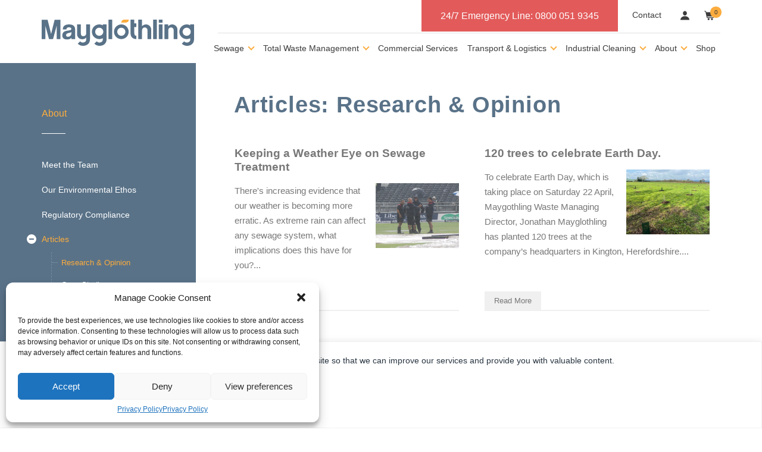

--- FILE ---
content_type: text/html; charset=UTF-8
request_url: https://mayglothlingwaste.com/about/articles/category/research/
body_size: 27156
content:
<!doctype html>
<html lang="en-GB" class="mgw-no-js">
  <head>
    <!-- Global site tag (gtag.js) - Google Ads: 10798332053 -->
    <script async src="https://www.googletagmanager.com/gtag/js?id=AW-10798332053"></script>
    <script>
        window.dataLayer = window.dataLayer || [];
        function gtag(){dataLayer.push(arguments);}
        gtag('js', new Date());

        gtag('config', 'AW-10798332053');
    </script>
    <meta charset="utf-8">
    <meta http-equiv="x-ua-compatible" content="ie=edge">
    <meta name="viewport" content="width=device-width, initial-scale=1, shrink-to-fit=no">
    <link rel="apple-touch-icon" sizes="180x180" href="/app/themes/mayglothling/resources/assets/favicons/apple-touch-icon.png">
    <link rel="icon" type="image/png" sizes="32x32" href="/app/themes/mayglothling/resources/assets/favicons/favicon-32x32.png">
    <link rel="icon" type="image/png" sizes="16x16" href="/app/themes/mayglothling/resources/assets/favicons/favicon-16x16.png">
    <link rel="manifest" href="/app/themes/mayglothling/resources/assets/favicons/site.webmanifest">
    <link rel="mask-icon" href="/app/themes/mayglothling/resources/assets/favicons/safari-pinned-tab.svg" color="#fbac3e">
    <link rel="shortcut icon" href="/app/themes/mayglothling/resources/assets/favicons/favicon.ico">
    <meta name="msapplication-TileColor" content="#597288">
    <meta name="msapplication-config" content="/app/themes/mayglothling/resources/assets/favicons/browserconfig.xml">
    <meta name="theme-color" content="#597288">
    <meta name="facebook-domain-verification" content="2ticv2nm0uh5opf0knxfc6dwxytfwO" />
    <title>Category: Research &amp; Opinion | Mayglothling Waste</title>

<!-- Google Tag Manager for WordPress by gtm4wp.com -->
<script data-cfasync="false" data-pagespeed-no-defer>
	var gtm4wp_datalayer_name = "dataLayer";
	var dataLayer = dataLayer || [];
	const gtm4wp_use_sku_instead = false;
	const gtm4wp_id_prefix = '';
	const gtm4wp_remarketing = false;
	const gtm4wp_eec = true;
	const gtm4wp_classicec = false;
	const gtm4wp_currency = 'GBP';
	const gtm4wp_product_per_impression = false;
	const gtm4wp_needs_shipping_address = false;
	const gtm4wp_business_vertical = 'retail';
	const gtm4wp_business_vertical_id = 'id';
	const gtm4wp_clear_ecommerce = false;
</script>
<!-- End Google Tag Manager for WordPress by gtm4wp.com -->
<!-- The SEO Framework by Sybre Waaijer -->
<meta property="og:locale" content="en_GB" />
<meta property="og:type" content="website" />
<meta property="og:title" content="Category: Research &amp; Opinion | Mayglothling Waste" />
<meta property="og:url" content="https://mayglothlingwaste.com/about/articles/category/research/" />
<meta property="og:site_name" content="Mayglothling Waste" />
<meta name="twitter:card" content="summary_large_image" />
<meta name="twitter:title" content="Category: Research &amp; Opinion | Mayglothling Waste" />
<link rel="canonical" href="https://mayglothlingwaste.com/about/articles/category/research/" />
<link rel="next" href="https://mayglothlingwaste.com/about/articles/category/research/page/2/" />
<!-- / The SEO Framework by Sybre Waaijer | 1.90ms meta | 0.72ms boot -->

<link rel='dns-prefetch' href='//fonts.googleapis.com' />
<link rel="alternate" type="application/rss+xml" title="Mayglothling Waste &raquo; Research &amp; Opinion Category Feed" href="https://mayglothlingwaste.com/about/articles/category/research/feed/" />
<script type="text/javascript">
/* <![CDATA[ */
window._wpemojiSettings = {"baseUrl":"https:\/\/s.w.org\/images\/core\/emoji\/14.0.0\/72x72\/","ext":".png","svgUrl":"https:\/\/s.w.org\/images\/core\/emoji\/14.0.0\/svg\/","svgExt":".svg","source":{"concatemoji":"https:\/\/mayglothlingwaste.com\/wp\/wp-includes\/js\/wp-emoji-release.min.js?ver=6.4.2"}};
/*! This file is auto-generated */
!function(i,n){var o,s,e;function c(e){try{var t={supportTests:e,timestamp:(new Date).valueOf()};sessionStorage.setItem(o,JSON.stringify(t))}catch(e){}}function p(e,t,n){e.clearRect(0,0,e.canvas.width,e.canvas.height),e.fillText(t,0,0);var t=new Uint32Array(e.getImageData(0,0,e.canvas.width,e.canvas.height).data),r=(e.clearRect(0,0,e.canvas.width,e.canvas.height),e.fillText(n,0,0),new Uint32Array(e.getImageData(0,0,e.canvas.width,e.canvas.height).data));return t.every(function(e,t){return e===r[t]})}function u(e,t,n){switch(t){case"flag":return n(e,"\ud83c\udff3\ufe0f\u200d\u26a7\ufe0f","\ud83c\udff3\ufe0f\u200b\u26a7\ufe0f")?!1:!n(e,"\ud83c\uddfa\ud83c\uddf3","\ud83c\uddfa\u200b\ud83c\uddf3")&&!n(e,"\ud83c\udff4\udb40\udc67\udb40\udc62\udb40\udc65\udb40\udc6e\udb40\udc67\udb40\udc7f","\ud83c\udff4\u200b\udb40\udc67\u200b\udb40\udc62\u200b\udb40\udc65\u200b\udb40\udc6e\u200b\udb40\udc67\u200b\udb40\udc7f");case"emoji":return!n(e,"\ud83e\udef1\ud83c\udffb\u200d\ud83e\udef2\ud83c\udfff","\ud83e\udef1\ud83c\udffb\u200b\ud83e\udef2\ud83c\udfff")}return!1}function f(e,t,n){var r="undefined"!=typeof WorkerGlobalScope&&self instanceof WorkerGlobalScope?new OffscreenCanvas(300,150):i.createElement("canvas"),a=r.getContext("2d",{willReadFrequently:!0}),o=(a.textBaseline="top",a.font="600 32px Arial",{});return e.forEach(function(e){o[e]=t(a,e,n)}),o}function t(e){var t=i.createElement("script");t.src=e,t.defer=!0,i.head.appendChild(t)}"undefined"!=typeof Promise&&(o="wpEmojiSettingsSupports",s=["flag","emoji"],n.supports={everything:!0,everythingExceptFlag:!0},e=new Promise(function(e){i.addEventListener("DOMContentLoaded",e,{once:!0})}),new Promise(function(t){var n=function(){try{var e=JSON.parse(sessionStorage.getItem(o));if("object"==typeof e&&"number"==typeof e.timestamp&&(new Date).valueOf()<e.timestamp+604800&&"object"==typeof e.supportTests)return e.supportTests}catch(e){}return null}();if(!n){if("undefined"!=typeof Worker&&"undefined"!=typeof OffscreenCanvas&&"undefined"!=typeof URL&&URL.createObjectURL&&"undefined"!=typeof Blob)try{var e="postMessage("+f.toString()+"("+[JSON.stringify(s),u.toString(),p.toString()].join(",")+"));",r=new Blob([e],{type:"text/javascript"}),a=new Worker(URL.createObjectURL(r),{name:"wpTestEmojiSupports"});return void(a.onmessage=function(e){c(n=e.data),a.terminate(),t(n)})}catch(e){}c(n=f(s,u,p))}t(n)}).then(function(e){for(var t in e)n.supports[t]=e[t],n.supports.everything=n.supports.everything&&n.supports[t],"flag"!==t&&(n.supports.everythingExceptFlag=n.supports.everythingExceptFlag&&n.supports[t]);n.supports.everythingExceptFlag=n.supports.everythingExceptFlag&&!n.supports.flag,n.DOMReady=!1,n.readyCallback=function(){n.DOMReady=!0}}).then(function(){return e}).then(function(){var e;n.supports.everything||(n.readyCallback(),(e=n.source||{}).concatemoji?t(e.concatemoji):e.wpemoji&&e.twemoji&&(t(e.twemoji),t(e.wpemoji)))}))}((window,document),window._wpemojiSettings);
/* ]]> */
</script>
<style id='wp-emoji-styles-inline-css' type='text/css'>

	img.wp-smiley, img.emoji {
		display: inline !important;
		border: none !important;
		box-shadow: none !important;
		height: 1em !important;
		width: 1em !important;
		margin: 0 0.07em !important;
		vertical-align: -0.1em !important;
		background: none !important;
		padding: 0 !important;
	}
</style>
<link rel='stylesheet' id='wp-block-library-css' href='https://mayglothlingwaste.com/wp/wp-includes/css/dist/block-library/style.min.css?ver=6.4.2' type='text/css' media='all' />
<style id='safe-svg-svg-icon-style-inline-css' type='text/css'>
.safe-svg-cover{text-align:center}.safe-svg-cover .safe-svg-inside{display:inline-block;max-width:100%}.safe-svg-cover svg{height:100%;max-height:100%;max-width:100%;width:100%}

</style>
<style id='classic-theme-styles-inline-css' type='text/css'>
/*! This file is auto-generated */
.wp-block-button__link{color:#fff;background-color:#32373c;border-radius:9999px;box-shadow:none;text-decoration:none;padding:calc(.667em + 2px) calc(1.333em + 2px);font-size:1.125em}.wp-block-file__button{background:#32373c;color:#fff;text-decoration:none}
</style>
<style id='global-styles-inline-css' type='text/css'>
body{--wp--preset--color--black: #000000;--wp--preset--color--cyan-bluish-gray: #abb8c3;--wp--preset--color--white: #ffffff;--wp--preset--color--pale-pink: #f78da7;--wp--preset--color--vivid-red: #cf2e2e;--wp--preset--color--luminous-vivid-orange: #ff6900;--wp--preset--color--luminous-vivid-amber: #fcb900;--wp--preset--color--light-green-cyan: #7bdcb5;--wp--preset--color--vivid-green-cyan: #00d084;--wp--preset--color--pale-cyan-blue: #8ed1fc;--wp--preset--color--vivid-cyan-blue: #0693e3;--wp--preset--color--vivid-purple: #9b51e0;--wp--preset--gradient--vivid-cyan-blue-to-vivid-purple: linear-gradient(135deg,rgba(6,147,227,1) 0%,rgb(155,81,224) 100%);--wp--preset--gradient--light-green-cyan-to-vivid-green-cyan: linear-gradient(135deg,rgb(122,220,180) 0%,rgb(0,208,130) 100%);--wp--preset--gradient--luminous-vivid-amber-to-luminous-vivid-orange: linear-gradient(135deg,rgba(252,185,0,1) 0%,rgba(255,105,0,1) 100%);--wp--preset--gradient--luminous-vivid-orange-to-vivid-red: linear-gradient(135deg,rgba(255,105,0,1) 0%,rgb(207,46,46) 100%);--wp--preset--gradient--very-light-gray-to-cyan-bluish-gray: linear-gradient(135deg,rgb(238,238,238) 0%,rgb(169,184,195) 100%);--wp--preset--gradient--cool-to-warm-spectrum: linear-gradient(135deg,rgb(74,234,220) 0%,rgb(151,120,209) 20%,rgb(207,42,186) 40%,rgb(238,44,130) 60%,rgb(251,105,98) 80%,rgb(254,248,76) 100%);--wp--preset--gradient--blush-light-purple: linear-gradient(135deg,rgb(255,206,236) 0%,rgb(152,150,240) 100%);--wp--preset--gradient--blush-bordeaux: linear-gradient(135deg,rgb(254,205,165) 0%,rgb(254,45,45) 50%,rgb(107,0,62) 100%);--wp--preset--gradient--luminous-dusk: linear-gradient(135deg,rgb(255,203,112) 0%,rgb(199,81,192) 50%,rgb(65,88,208) 100%);--wp--preset--gradient--pale-ocean: linear-gradient(135deg,rgb(255,245,203) 0%,rgb(182,227,212) 50%,rgb(51,167,181) 100%);--wp--preset--gradient--electric-grass: linear-gradient(135deg,rgb(202,248,128) 0%,rgb(113,206,126) 100%);--wp--preset--gradient--midnight: linear-gradient(135deg,rgb(2,3,129) 0%,rgb(40,116,252) 100%);--wp--preset--font-size--small: 13px;--wp--preset--font-size--medium: 20px;--wp--preset--font-size--large: 36px;--wp--preset--font-size--x-large: 42px;--wp--preset--spacing--20: 0.44rem;--wp--preset--spacing--30: 0.67rem;--wp--preset--spacing--40: 1rem;--wp--preset--spacing--50: 1.5rem;--wp--preset--spacing--60: 2.25rem;--wp--preset--spacing--70: 3.38rem;--wp--preset--spacing--80: 5.06rem;--wp--preset--shadow--natural: 6px 6px 9px rgba(0, 0, 0, 0.2);--wp--preset--shadow--deep: 12px 12px 50px rgba(0, 0, 0, 0.4);--wp--preset--shadow--sharp: 6px 6px 0px rgba(0, 0, 0, 0.2);--wp--preset--shadow--outlined: 6px 6px 0px -3px rgba(255, 255, 255, 1), 6px 6px rgba(0, 0, 0, 1);--wp--preset--shadow--crisp: 6px 6px 0px rgba(0, 0, 0, 1);}:where(.is-layout-flex){gap: 0.5em;}:where(.is-layout-grid){gap: 0.5em;}body .is-layout-flow > .alignleft{float: left;margin-inline-start: 0;margin-inline-end: 2em;}body .is-layout-flow > .alignright{float: right;margin-inline-start: 2em;margin-inline-end: 0;}body .is-layout-flow > .aligncenter{margin-left: auto !important;margin-right: auto !important;}body .is-layout-constrained > .alignleft{float: left;margin-inline-start: 0;margin-inline-end: 2em;}body .is-layout-constrained > .alignright{float: right;margin-inline-start: 2em;margin-inline-end: 0;}body .is-layout-constrained > .aligncenter{margin-left: auto !important;margin-right: auto !important;}body .is-layout-constrained > :where(:not(.alignleft):not(.alignright):not(.alignfull)){max-width: var(--wp--style--global--content-size);margin-left: auto !important;margin-right: auto !important;}body .is-layout-constrained > .alignwide{max-width: var(--wp--style--global--wide-size);}body .is-layout-flex{display: flex;}body .is-layout-flex{flex-wrap: wrap;align-items: center;}body .is-layout-flex > *{margin: 0;}body .is-layout-grid{display: grid;}body .is-layout-grid > *{margin: 0;}:where(.wp-block-columns.is-layout-flex){gap: 2em;}:where(.wp-block-columns.is-layout-grid){gap: 2em;}:where(.wp-block-post-template.is-layout-flex){gap: 1.25em;}:where(.wp-block-post-template.is-layout-grid){gap: 1.25em;}.has-black-color{color: var(--wp--preset--color--black) !important;}.has-cyan-bluish-gray-color{color: var(--wp--preset--color--cyan-bluish-gray) !important;}.has-white-color{color: var(--wp--preset--color--white) !important;}.has-pale-pink-color{color: var(--wp--preset--color--pale-pink) !important;}.has-vivid-red-color{color: var(--wp--preset--color--vivid-red) !important;}.has-luminous-vivid-orange-color{color: var(--wp--preset--color--luminous-vivid-orange) !important;}.has-luminous-vivid-amber-color{color: var(--wp--preset--color--luminous-vivid-amber) !important;}.has-light-green-cyan-color{color: var(--wp--preset--color--light-green-cyan) !important;}.has-vivid-green-cyan-color{color: var(--wp--preset--color--vivid-green-cyan) !important;}.has-pale-cyan-blue-color{color: var(--wp--preset--color--pale-cyan-blue) !important;}.has-vivid-cyan-blue-color{color: var(--wp--preset--color--vivid-cyan-blue) !important;}.has-vivid-purple-color{color: var(--wp--preset--color--vivid-purple) !important;}.has-black-background-color{background-color: var(--wp--preset--color--black) !important;}.has-cyan-bluish-gray-background-color{background-color: var(--wp--preset--color--cyan-bluish-gray) !important;}.has-white-background-color{background-color: var(--wp--preset--color--white) !important;}.has-pale-pink-background-color{background-color: var(--wp--preset--color--pale-pink) !important;}.has-vivid-red-background-color{background-color: var(--wp--preset--color--vivid-red) !important;}.has-luminous-vivid-orange-background-color{background-color: var(--wp--preset--color--luminous-vivid-orange) !important;}.has-luminous-vivid-amber-background-color{background-color: var(--wp--preset--color--luminous-vivid-amber) !important;}.has-light-green-cyan-background-color{background-color: var(--wp--preset--color--light-green-cyan) !important;}.has-vivid-green-cyan-background-color{background-color: var(--wp--preset--color--vivid-green-cyan) !important;}.has-pale-cyan-blue-background-color{background-color: var(--wp--preset--color--pale-cyan-blue) !important;}.has-vivid-cyan-blue-background-color{background-color: var(--wp--preset--color--vivid-cyan-blue) !important;}.has-vivid-purple-background-color{background-color: var(--wp--preset--color--vivid-purple) !important;}.has-black-border-color{border-color: var(--wp--preset--color--black) !important;}.has-cyan-bluish-gray-border-color{border-color: var(--wp--preset--color--cyan-bluish-gray) !important;}.has-white-border-color{border-color: var(--wp--preset--color--white) !important;}.has-pale-pink-border-color{border-color: var(--wp--preset--color--pale-pink) !important;}.has-vivid-red-border-color{border-color: var(--wp--preset--color--vivid-red) !important;}.has-luminous-vivid-orange-border-color{border-color: var(--wp--preset--color--luminous-vivid-orange) !important;}.has-luminous-vivid-amber-border-color{border-color: var(--wp--preset--color--luminous-vivid-amber) !important;}.has-light-green-cyan-border-color{border-color: var(--wp--preset--color--light-green-cyan) !important;}.has-vivid-green-cyan-border-color{border-color: var(--wp--preset--color--vivid-green-cyan) !important;}.has-pale-cyan-blue-border-color{border-color: var(--wp--preset--color--pale-cyan-blue) !important;}.has-vivid-cyan-blue-border-color{border-color: var(--wp--preset--color--vivid-cyan-blue) !important;}.has-vivid-purple-border-color{border-color: var(--wp--preset--color--vivid-purple) !important;}.has-vivid-cyan-blue-to-vivid-purple-gradient-background{background: var(--wp--preset--gradient--vivid-cyan-blue-to-vivid-purple) !important;}.has-light-green-cyan-to-vivid-green-cyan-gradient-background{background: var(--wp--preset--gradient--light-green-cyan-to-vivid-green-cyan) !important;}.has-luminous-vivid-amber-to-luminous-vivid-orange-gradient-background{background: var(--wp--preset--gradient--luminous-vivid-amber-to-luminous-vivid-orange) !important;}.has-luminous-vivid-orange-to-vivid-red-gradient-background{background: var(--wp--preset--gradient--luminous-vivid-orange-to-vivid-red) !important;}.has-very-light-gray-to-cyan-bluish-gray-gradient-background{background: var(--wp--preset--gradient--very-light-gray-to-cyan-bluish-gray) !important;}.has-cool-to-warm-spectrum-gradient-background{background: var(--wp--preset--gradient--cool-to-warm-spectrum) !important;}.has-blush-light-purple-gradient-background{background: var(--wp--preset--gradient--blush-light-purple) !important;}.has-blush-bordeaux-gradient-background{background: var(--wp--preset--gradient--blush-bordeaux) !important;}.has-luminous-dusk-gradient-background{background: var(--wp--preset--gradient--luminous-dusk) !important;}.has-pale-ocean-gradient-background{background: var(--wp--preset--gradient--pale-ocean) !important;}.has-electric-grass-gradient-background{background: var(--wp--preset--gradient--electric-grass) !important;}.has-midnight-gradient-background{background: var(--wp--preset--gradient--midnight) !important;}.has-small-font-size{font-size: var(--wp--preset--font-size--small) !important;}.has-medium-font-size{font-size: var(--wp--preset--font-size--medium) !important;}.has-large-font-size{font-size: var(--wp--preset--font-size--large) !important;}.has-x-large-font-size{font-size: var(--wp--preset--font-size--x-large) !important;}
.wp-block-navigation a:where(:not(.wp-element-button)){color: inherit;}
:where(.wp-block-post-template.is-layout-flex){gap: 1.25em;}:where(.wp-block-post-template.is-layout-grid){gap: 1.25em;}
:where(.wp-block-columns.is-layout-flex){gap: 2em;}:where(.wp-block-columns.is-layout-grid){gap: 2em;}
.wp-block-pullquote{font-size: 1.5em;line-height: 1.6;}
</style>
<link rel='stylesheet' id='altcha-widget-styles-css' href='https://mayglothlingwaste.com/app/plugins/altcha-spam-protection/public/altcha.css?ver=1.17.0' type='text/css' media='all' />
<link rel='stylesheet' id='contact-form-7-css' href='https://mayglothlingwaste.com/app/plugins/contact-form-7/includes/css/styles.css?ver=5.8.5' type='text/css' media='all' />
<link rel='stylesheet' id='woocommerce-layout-css' href='https://mayglothlingwaste.com/app/plugins/woocommerce/assets/css/woocommerce-layout.css?ver=8.5.0' type='text/css' media='all' />
<link rel='stylesheet' id='woocommerce-smallscreen-css' href='https://mayglothlingwaste.com/app/plugins/woocommerce/assets/css/woocommerce-smallscreen.css?ver=8.5.0' type='text/css' media='only screen and (max-width: 768px)' />
<style id='woocommerce-inline-inline-css' type='text/css'>
.woocommerce form .form-row .required { visibility: visible; }
</style>
<link rel='stylesheet' id='cmplz-general-css' href='https://mayglothlingwaste.com/app/plugins/complianz-gdpr/assets/css/cookieblocker.min.css?ver=6.5.6' type='text/css' media='all' />
<link rel='stylesheet' id='worldpay-checkout-css-css' href='https://mayglothlingwaste.com/app/plugins/woocommerce-gateway-worldpay/assets/checkout-css.css?ver=5.3.5' type='text/css' media='all' />
<link rel='stylesheet' id='cf7cf-style-css' href='https://mayglothlingwaste.com/app/plugins/cf7-conditional-fields/style.css?ver=2.4.5' type='text/css' media='all' />
<link rel='stylesheet' id='sage/main.css-css' href='https://mayglothlingwaste.com/app/themes/mayglothling/dist/styles/main_01892873.css' type='text/css' media='all' />
<link data-service="google-fonts" data-category="marketing" rel='stylesheet' id='font/montserrat-css' href="#" data-href='https://fonts.googleapis.com/css?family=Montserrat:300,400,400i,500,700&#038;display=swap' type='text/css' media='all' />
<script type="text/javascript" id="altcha-widget-custom-options-js-after">
/* <![CDATA[ */
(() => { window.ALTCHA_WIDGET_ATTRS = {"challengeurl":"https:\/\/mayglothlingwaste.com\/wp-json\/altcha\/v1\/challenge","strings":"{\"error\":\"Verification failed. Try again later.\",\"footer\":\"Protected by <a href=\\\"https:\\\/\\\/altcha.org\\\/\\\" target=\\\"_blank\\\">ALTCHA<\\\/a>\",\"label\":\"I'm not a robot\",\"verified\":\"Verified\",\"verifying\":\"Verifying...\",\"waitAlert\":\"Verifying... please wait.\"}","hidefooter":"1"}; })();
/* ]]> */
</script>
<script type="text/javascript" src="https://mayglothlingwaste.com/wp/wp-includes/js/jquery/jquery.min.js?ver=3.7.1" id="jquery-core-js"></script>
<script type="text/javascript" src="https://mayglothlingwaste.com/wp/wp-includes/js/jquery/jquery-migrate.min.js?ver=3.4.1" id="jquery-migrate-js"></script>
<script type="text/javascript" src="https://mayglothlingwaste.com/app/plugins/woocommerce/assets/js/jquery-blockui/jquery.blockUI.min.js?ver=2.7.0-wc.8.5.0" id="jquery-blockui-js" defer="defer" data-wp-strategy="defer"></script>
<script type="text/javascript" id="wc-add-to-cart-js-extra">
/* <![CDATA[ */
var wc_add_to_cart_params = {"ajax_url":"\/wp\/wp-admin\/admin-ajax.php","wc_ajax_url":"\/?wc-ajax=%%endpoint%%","i18n_view_cart":"View cart","cart_url":"https:\/\/mayglothlingwaste.com\/cart\/","is_cart":"","cart_redirect_after_add":"no"};
/* ]]> */
</script>
<script type="text/javascript" src="https://mayglothlingwaste.com/app/plugins/woocommerce/assets/js/frontend/add-to-cart.min.js?ver=8.5.0" id="wc-add-to-cart-js" defer="defer" data-wp-strategy="defer"></script>
<script type="text/javascript" src="https://mayglothlingwaste.com/app/plugins/woocommerce/assets/js/js-cookie/js.cookie.min.js?ver=2.1.4-wc.8.5.0" id="js-cookie-js" defer="defer" data-wp-strategy="defer"></script>
<script type="text/javascript" id="woocommerce-js-extra">
/* <![CDATA[ */
var woocommerce_params = {"ajax_url":"\/wp\/wp-admin\/admin-ajax.php","wc_ajax_url":"\/?wc-ajax=%%endpoint%%"};
/* ]]> */
</script>
<script type="text/javascript" src="https://mayglothlingwaste.com/app/plugins/woocommerce/assets/js/frontend/woocommerce.min.js?ver=8.5.0" id="woocommerce-js" defer="defer" data-wp-strategy="defer"></script>
<script type="text/javascript" src="https://mayglothlingwaste.com/app/plugins/duracelltomi-google-tag-manager/dist/js/gtm4wp-woocommerce-enhanced.js?ver=1.19.1" id="gtm4wp-woocommerce-enhanced-js"></script>
<link rel="https://api.w.org/" href="https://mayglothlingwaste.com/wp-json/" /><link rel="alternate" type="application/json" href="https://mayglothlingwaste.com/wp-json/wp/v2/categories/22" /><link rel="EditURI" type="application/rsd+xml" title="RSD" href="https://mayglothlingwaste.com/wp/xmlrpc.php?rsd" />
<style>:root {
			--lazy-loader-animation-duration: 300ms;
		}
		  
		.lazyload {
	display: block;
}

.lazyload,
        .lazyloading {
			opacity: 0;
		}


		.lazyloaded {
			opacity: 1;
			transition: opacity 300ms;
			transition: opacity var(--lazy-loader-animation-duration);
		}.lazyloading {
	color: transparent;
	opacity: 1;
	transition: opacity 300ms;
	transition: opacity var(--lazy-loader-animation-duration);
	background: url("data:image/svg+xml,%3Csvg%20width%3D%2244%22%20height%3D%2244%22%20xmlns%3D%22http%3A%2F%2Fwww.w3.org%2F2000%2Fsvg%22%20stroke%3D%22%23333333%22%3E%3Cg%20fill%3D%22none%22%20fill-rule%3D%22evenodd%22%20stroke-width%3D%222%22%3E%3Ccircle%20cx%3D%2222%22%20cy%3D%2222%22%20r%3D%221%22%3E%3Canimate%20attributeName%3D%22r%22%20begin%3D%220s%22%20dur%3D%221.8s%22%20values%3D%221%3B%2020%22%20calcMode%3D%22spline%22%20keyTimes%3D%220%3B%201%22%20keySplines%3D%220.165%2C%200.84%2C%200.44%2C%201%22%20repeatCount%3D%22indefinite%22%2F%3E%3Canimate%20attributeName%3D%22stroke-opacity%22%20begin%3D%220s%22%20dur%3D%221.8s%22%20values%3D%221%3B%200%22%20calcMode%3D%22spline%22%20keyTimes%3D%220%3B%201%22%20keySplines%3D%220.3%2C%200.61%2C%200.355%2C%201%22%20repeatCount%3D%22indefinite%22%2F%3E%3C%2Fcircle%3E%3Ccircle%20cx%3D%2222%22%20cy%3D%2222%22%20r%3D%221%22%3E%3Canimate%20attributeName%3D%22r%22%20begin%3D%22-0.9s%22%20dur%3D%221.8s%22%20values%3D%221%3B%2020%22%20calcMode%3D%22spline%22%20keyTimes%3D%220%3B%201%22%20keySplines%3D%220.165%2C%200.84%2C%200.44%2C%201%22%20repeatCount%3D%22indefinite%22%2F%3E%3Canimate%20attributeName%3D%22stroke-opacity%22%20begin%3D%22-0.9s%22%20dur%3D%221.8s%22%20values%3D%221%3B%200%22%20calcMode%3D%22spline%22%20keyTimes%3D%220%3B%201%22%20keySplines%3D%220.3%2C%200.61%2C%200.355%2C%201%22%20repeatCount%3D%22indefinite%22%2F%3E%3C%2Fcircle%3E%3C%2Fg%3E%3C%2Fsvg%3E") no-repeat;
	background-size: 2em 2em;
	background-position: center center;
}

.lazyloaded {
	animation-name: loaded;
	animation-duration: 300ms;
	animation-duration: var(--lazy-loader-animation-duration);
	transition: none;
}

@keyframes loaded {
	from {
		opacity: 0;
	}

	to {
		opacity: 1;
	}
}</style><noscript><style>.lazyload { display: none; } .lazyload[class*="lazy-loader-background-element-"] { display: block; opacity: 1; }</style></noscript><style>.cmplz-hidden{display:none!important;}</style>
<!-- Google Tag Manager for WordPress by gtm4wp.com -->
<!-- GTM Container placement set to manual -->
<script data-cfasync="false" data-pagespeed-no-defer type="text/javascript">
	var dataLayer_content = {"pagePostType":"post","pagePostType2":"category-post","pageCategory":["research"]};
	dataLayer.push( dataLayer_content );
</script>
<script data-cfasync="false">
(function(w,d,s,l,i){w[l]=w[l]||[];w[l].push({'gtm.start':
new Date().getTime(),event:'gtm.js'});var f=d.getElementsByTagName(s)[0],
j=d.createElement(s),dl=l!='dataLayer'?'&l='+l:'';j.async=true;j.src=
'//www.googletagmanager.com/gtm.js?id='+i+dl;f.parentNode.insertBefore(j,f);
})(window,document,'script','dataLayer','GTM-TSH8C7B');
</script>
<!-- End Google Tag Manager -->
<!-- End Google Tag Manager for WordPress by gtm4wp.com -->	<noscript><style>.woocommerce-product-gallery{ opacity: 1 !important; }</style></noscript>
				<script data-service="facebook" data-category="marketing"  type="text/plain">
				!function(f,b,e,v,n,t,s){if(f.fbq)return;n=f.fbq=function(){n.callMethod?
					n.callMethod.apply(n,arguments):n.queue.push(arguments)};if(!f._fbq)f._fbq=n;
					n.push=n;n.loaded=!0;n.version='2.0';n.queue=[];t=b.createElement(e);t.async=!0;
					t.src=v;s=b.getElementsByTagName(e)[0];s.parentNode.insertBefore(t,s)}(window,
					document,'script','https://connect.facebook.net/en_US/fbevents.js');
			</script>
			<!-- WooCommerce Facebook Integration Begin -->
			<script data-service="facebook" data-category="marketing"  type="text/plain">

				fbq('init', '2013893862390714', {}, {
    "agent": "woocommerce-8.5.0-3.4.0"
});

				fbq( 'track', 'PageView', {
    "source": "woocommerce",
    "version": "8.5.0",
    "pluginVersion": "3.4.0"
} );

				document.addEventListener( 'DOMContentLoaded', function() {
					// Insert placeholder for events injected when a product is added to the cart through AJAX.
					document.body.insertAdjacentHTML( 'beforeend', '<div class=\"wc-facebook-pixel-event-placeholder\"></div>' );
				}, false );

			</script>
			<!-- WooCommerce Facebook Integration End -->
			</head>
  <body data-cmplz=1 class="archive category category-research category-22 theme-mayglothling/resources woocommerce-demo-store woocommerce-no-js sidebar-primary app-data index-data archive-data category-data category-22-data category-research-data">
        <header class="header">
  <div class="container">
    <a class="brand" href="https://mayglothlingwaste.com/">
  <span class="brand__name">Mayglothling Waste</span>
  <span class="brand__icon"><svg xmlns="http://www.w3.org/2000/svg" viewBox="0 0 4054 701" fill-rule="evenodd" clip-rule="evenodd" stroke-linejoin="round" stroke-miterlimit="2" class=""><g fill-rule="nonzero"><path d="M398.2 520.593H498.91V6.205H343.963l-92.938 377.28L158.06 6.204H0v514.388h99.946V169.647l95.296 350.946h106.904l96.055-352.488v352.488zM790.98 333.9l-.788 41.813c0 11.379-2.445 22.087-7.362 32.154-4.917 10.066-11.346 18.854-19.35 26.337-8.03 7.504-17.575 13.442-28.663 17.834-11.112 4.391-23.129 6.579-36.025 6.579-32.554 0-48.825-14.204-48.825-42.6 0-16.53 5.446-29.188 16.271-37.975 10.85-8.759 30.725-16.004 59.65-21.675 18.592-3.613 32.792-6.988 42.63-10.071 9.804-3.113 17.283-7.246 22.462-12.396zm0 186.692h100.708v-240.93c0-23.745-2.854-45.041-8.525-63.929-5.679-18.825-14.841-34.566-27.5-47.25-12.658-12.633-29.445-22.32-50.366-29.041-20.925-6.696-46.355-10.071-76.296-10.071-30.492 0-56.304 3.233-77.488 9.691-21.183 6.459-38.325 15.625-51.504 27.5-13.18 11.871-22.725 26.071-28.658 42.596-5.938 16.525-9.171 34.6-9.692 54.238h93.754c2.559-17.054 8.904-30.725 18.967-41.059 10.07-10.329 26.717-15.508 49.962-15.508 19.613 0 35.271 3.492 46.88 10.48 11.608 6.95 17.429 16.641 17.429 29.033 0 13.445-4.392 23.137-13.18 29.075-8.791 5.933-25.808 10.704-51.129 14.316-25.312 3.609-48.675 7.621-70.095 12.017-21.446 4.392-39.892 11.23-55.4 20.513-15.484 9.312-27.642 22.087-36.405 38.35-8.787 16.266-13.179 38.091-13.179 65.47 0 30.988 10.183 56.159 30.613 75.538 20.396 19.354 52.546 29.042 96.429 29.042 25.842 0 48.567-4.017 68.175-12.021 19.637-8 35.383-18.709 47.254-32.121l-.754 34.07zm479.575 80.196c9.775-21.971 14.696-47.404 14.696-76.325V129.372h-100.708v242.475c0 20.658-7.13 37.708-21.33 51.125-14.2 13.442-32.908 20.162-56.158 20.162-42.862 0-64.304-23.77-64.304-71.287V129.372H942.043v257.196c0 21.183 3.491 40.154 10.475 56.941 6.95 16.792 16.645 31.255 29.037 43.392 12.396 12.13 27.117 21.442 44.171 27.871 17.025 6.458 35.617 9.692 55.78 9.692 23.745 0 45.045-4.775 63.9-14.317 18.853-9.57 31.891-22.87 39.137-39.925v61.983c0 25.313-9.288 45.33-27.875 60.055-15.896 12.583-35.392 18.737-57.342 20.533-27.937.3-55.97-10.158-77.287-31.48l-62.192 62.197c38.2 38.191 88.258 57.291 138.32 57.291v.08c25.317-.267 49.255-3.938 71.65-11.409 23.25-7.737 43.384-18.967 60.438-33.692 17.055-14.72 30.467-33.058 40.3-54.991zm368.317-275.805c0 59.455-48.196 107.659-107.658 107.659-59.458 0-107.654-48.204-107.654-107.659 0-59.458 48.196-107.658 107.654-107.658 59.462 0 107.658 48.2 107.658 107.658zm73.259 275.805c9.779-21.971 14.691-47.404 14.691-76.325V129.372h-100.708v24.566c-28.108-15.633-60.454-24.566-94.9-24.566-108.033 0-195.609 87.579-195.609 195.612 0 108.03 87.576 195.609 195.609 195.609 34.446 0 66.792-8.933 94.9-24.567v36.18c0 25.312-9.28 45.329-27.875 60.054-15.888 12.583-35.383 18.737-57.338 20.533-27.941.3-55.97-10.158-77.287-31.48l-62.192 62.197c38.196 38.191 88.254 57.291 138.317 57.291v.08c25.325-.267 49.258-3.938 71.654-11.409 23.25-7.737 43.384-18.967 60.438-33.692 17.05-14.72 30.462-33.058 40.3-54.991zm65.046-80.196h100.712V0h-100.712v520.592zm449.246-195.609c0 59.455-48.204 107.659-107.659 107.659-59.458 0-107.658-48.204-107.658-107.659 0-59.458 48.2-107.658 107.658-107.658 59.455 0 107.659 48.2 107.659 107.658zm87.95 0c0-108.033-87.58-195.612-195.609-195.612-108.033 0-195.612 87.579-195.612 195.612 0 108.03 87.579 195.609 195.612 195.609 108.03 0 195.609-87.58 195.609-195.609zm134.796 183.213c19.412 8.18 42.996 12.246 70.504 12.333v-87.887c-19.287-.546-33.587-6.75-42.22-19.338-9.017-13.175-13.56-31.887-13.56-56.187V198.334h55.78V99.172h-55.78V.005h-99.162v367.213c0 20.658 2.846 40.27 8.55 58.862 5.646 18.596 14.842 34.863 27.471 48.8 12.625 13.967 28.804 25.054 48.417 33.317zm365.68 12.396h99.166V260.3h-.012l.012-.004c-4.68-72.988-64.758-130.925-138.938-130.925-42.258 0-80.112 18.775-105.754 48.404V.005h-99.921v520.588h100.738V302.126c0-7.217.112-14 .304-20.463h.004c0-39.875 32.325-72.2 72.2-72.2 39.642 0 71.696 31.992 72.067 71.546l.133-.025v239.609zm149.52 0h100.738V0h-100.738v520.592zm151.092-435.196h100.733V0h-100.733v85.396zm0 435.196h100.733V129.372h-100.733v391.22zm396.534 0h99.166V260.3h-.012l.012-.004c-4.679-72.988-64.758-130.925-138.933-130.925-42.263 0-80.113 18.775-105.758 48.404v-48.404H3266.549v391.22h100.741V302.127c0-7.217.109-14 .3-20.463h.005c0-39.875 32.325-72.2 72.2-72.2 39.641 0 71.696 31.992 72.07 71.546l.13-.025v239.609zm453.246-195.609c0 59.455-48.209 107.659-107.667 107.659s-107.625-48.204-107.625-107.659c0-59.458 48.167-107.658 107.625-107.658s107.667 48.2 107.667 107.658zm87.958 199.48V129.372h-100.708v24.566c-28.125-15.633-60.459-24.566-94.917-24.566-108.042 0-195.6 87.579-195.6 195.612 0 108.03 87.558 195.609 195.6 195.609 34.458 0 66.792-8.933 94.917-24.567v36.18c0 25.312-9.292 45.329-27.875 60.054-15.917 12.583-35.375 18.737-57.334 20.533-27.958.3-56-10.158-77.291-31.48l-62.209 62.197c38.209 38.191 88.25 57.291 138.334 57.291v.08c25.333-.267 49.25-3.938 71.625-11.409 23.25-7.737 43.417-18.967 60.458-33.692 17.042-14.72 30.459-33.058 40.292-54.991 9.792-21.971 14.708-47.404 14.708-76.325z" fill="#597288"/><path d="M2319.048 0h-121.009c-43.783 0-79.275 35.492-79.275 79.276h121.009c43.783 0 79.275-35.496 79.275-79.275z" fill="#fbac3e"/></g></svg></span>
</a>    <button class="hamburger hamburger--elastic" type="button" aria-label="Menu" aria-controls="navigation">
  <span class="hamburger-box">
    <span class="hamburger-inner"></span>
  </span>
</button>    <div class="header__menus">
      <a class="brand" href="https://mayglothlingwaste.com/">
  <span class="brand__name">Mayglothling Waste</span>
  <span class="brand__icon"><svg xmlns="http://www.w3.org/2000/svg" viewBox="0 0 4054 701" fill-rule="evenodd" clip-rule="evenodd" stroke-linejoin="round" stroke-miterlimit="2" class=""><g fill-rule="nonzero"><path d="M398.2 520.593H498.91V6.205H343.963l-92.938 377.28L158.06 6.204H0v514.388h99.946V169.647l95.296 350.946h106.904l96.055-352.488v352.488zM790.98 333.9l-.788 41.813c0 11.379-2.445 22.087-7.362 32.154-4.917 10.066-11.346 18.854-19.35 26.337-8.03 7.504-17.575 13.442-28.663 17.834-11.112 4.391-23.129 6.579-36.025 6.579-32.554 0-48.825-14.204-48.825-42.6 0-16.53 5.446-29.188 16.271-37.975 10.85-8.759 30.725-16.004 59.65-21.675 18.592-3.613 32.792-6.988 42.63-10.071 9.804-3.113 17.283-7.246 22.462-12.396zm0 186.692h100.708v-240.93c0-23.745-2.854-45.041-8.525-63.929-5.679-18.825-14.841-34.566-27.5-47.25-12.658-12.633-29.445-22.32-50.366-29.041-20.925-6.696-46.355-10.071-76.296-10.071-30.492 0-56.304 3.233-77.488 9.691-21.183 6.459-38.325 15.625-51.504 27.5-13.18 11.871-22.725 26.071-28.658 42.596-5.938 16.525-9.171 34.6-9.692 54.238h93.754c2.559-17.054 8.904-30.725 18.967-41.059 10.07-10.329 26.717-15.508 49.962-15.508 19.613 0 35.271 3.492 46.88 10.48 11.608 6.95 17.429 16.641 17.429 29.033 0 13.445-4.392 23.137-13.18 29.075-8.791 5.933-25.808 10.704-51.129 14.316-25.312 3.609-48.675 7.621-70.095 12.017-21.446 4.392-39.892 11.23-55.4 20.513-15.484 9.312-27.642 22.087-36.405 38.35-8.787 16.266-13.179 38.091-13.179 65.47 0 30.988 10.183 56.159 30.613 75.538 20.396 19.354 52.546 29.042 96.429 29.042 25.842 0 48.567-4.017 68.175-12.021 19.637-8 35.383-18.709 47.254-32.121l-.754 34.07zm479.575 80.196c9.775-21.971 14.696-47.404 14.696-76.325V129.372h-100.708v242.475c0 20.658-7.13 37.708-21.33 51.125-14.2 13.442-32.908 20.162-56.158 20.162-42.862 0-64.304-23.77-64.304-71.287V129.372H942.043v257.196c0 21.183 3.491 40.154 10.475 56.941 6.95 16.792 16.645 31.255 29.037 43.392 12.396 12.13 27.117 21.442 44.171 27.871 17.025 6.458 35.617 9.692 55.78 9.692 23.745 0 45.045-4.775 63.9-14.317 18.853-9.57 31.891-22.87 39.137-39.925v61.983c0 25.313-9.288 45.33-27.875 60.055-15.896 12.583-35.392 18.737-57.342 20.533-27.937.3-55.97-10.158-77.287-31.48l-62.192 62.197c38.2 38.191 88.258 57.291 138.32 57.291v.08c25.317-.267 49.255-3.938 71.65-11.409 23.25-7.737 43.384-18.967 60.438-33.692 17.055-14.72 30.467-33.058 40.3-54.991zm368.317-275.805c0 59.455-48.196 107.659-107.658 107.659-59.458 0-107.654-48.204-107.654-107.659 0-59.458 48.196-107.658 107.654-107.658 59.462 0 107.658 48.2 107.658 107.658zm73.259 275.805c9.779-21.971 14.691-47.404 14.691-76.325V129.372h-100.708v24.566c-28.108-15.633-60.454-24.566-94.9-24.566-108.033 0-195.609 87.579-195.609 195.612 0 108.03 87.576 195.609 195.609 195.609 34.446 0 66.792-8.933 94.9-24.567v36.18c0 25.312-9.28 45.329-27.875 60.054-15.888 12.583-35.383 18.737-57.338 20.533-27.941.3-55.97-10.158-77.287-31.48l-62.192 62.197c38.196 38.191 88.254 57.291 138.317 57.291v.08c25.325-.267 49.258-3.938 71.654-11.409 23.25-7.737 43.384-18.967 60.438-33.692 17.05-14.72 30.462-33.058 40.3-54.991zm65.046-80.196h100.712V0h-100.712v520.592zm449.246-195.609c0 59.455-48.204 107.659-107.659 107.659-59.458 0-107.658-48.204-107.658-107.659 0-59.458 48.2-107.658 107.658-107.658 59.455 0 107.659 48.2 107.659 107.658zm87.95 0c0-108.033-87.58-195.612-195.609-195.612-108.033 0-195.612 87.579-195.612 195.612 0 108.03 87.579 195.609 195.612 195.609 108.03 0 195.609-87.58 195.609-195.609zm134.796 183.213c19.412 8.18 42.996 12.246 70.504 12.333v-87.887c-19.287-.546-33.587-6.75-42.22-19.338-9.017-13.175-13.56-31.887-13.56-56.187V198.334h55.78V99.172h-55.78V.005h-99.162v367.213c0 20.658 2.846 40.27 8.55 58.862 5.646 18.596 14.842 34.863 27.471 48.8 12.625 13.967 28.804 25.054 48.417 33.317zm365.68 12.396h99.166V260.3h-.012l.012-.004c-4.68-72.988-64.758-130.925-138.938-130.925-42.258 0-80.112 18.775-105.754 48.404V.005h-99.921v520.588h100.738V302.126c0-7.217.112-14 .304-20.463h.004c0-39.875 32.325-72.2 72.2-72.2 39.642 0 71.696 31.992 72.067 71.546l.133-.025v239.609zm149.52 0h100.738V0h-100.738v520.592zm151.092-435.196h100.733V0h-100.733v85.396zm0 435.196h100.733V129.372h-100.733v391.22zm396.534 0h99.166V260.3h-.012l.012-.004c-4.679-72.988-64.758-130.925-138.933-130.925-42.263 0-80.113 18.775-105.758 48.404v-48.404H3266.549v391.22h100.741V302.127c0-7.217.109-14 .3-20.463h.005c0-39.875 32.325-72.2 72.2-72.2 39.641 0 71.696 31.992 72.07 71.546l.13-.025v239.609zm453.246-195.609c0 59.455-48.209 107.659-107.667 107.659s-107.625-48.204-107.625-107.659c0-59.458 48.167-107.658 107.625-107.658s107.667 48.2 107.667 107.658zm87.958 199.48V129.372h-100.708v24.566c-28.125-15.633-60.459-24.566-94.917-24.566-108.042 0-195.6 87.579-195.6 195.612 0 108.03 87.558 195.609 195.6 195.609 34.458 0 66.792-8.933 94.917-24.567v36.18c0 25.312-9.292 45.329-27.875 60.054-15.917 12.583-35.375 18.737-57.334 20.533-27.958.3-56-10.158-77.291-31.48l-62.209 62.197c38.209 38.191 88.25 57.291 138.334 57.291v.08c25.333-.267 49.25-3.938 71.625-11.409 23.25-7.737 43.417-18.967 60.458-33.692 17.042-14.72 30.459-33.058 40.292-54.991 9.792-21.971 14.708-47.404 14.708-76.325z" fill="#597288"/><path d="M2319.048 0h-121.009c-43.783 0-79.275 35.492-79.275 79.276h121.009c43.783 0 79.275-35.496 79.275-79.275z" fill="#fbac3e"/></g></svg></span>
</a>      <div class="header__menus--top">
        <nav class="nav-secondary">
                      <ul id="menu-top" class="nav"><li class="bg-red child-columns- nav-item menu-item menu-24-7-emergency-line-0800-051-9345"><a href="tel:08000519345"><span class="image-caption">24/7 Emergency Line: 0800 051 9345</span></a></li>
<li class="child-columns- nav-item menu-item menu-contact"><a href="https://mayglothlingwaste.com/contact/"><span class="image-caption">Contact</span></a></li>
</ul>
                  </nav>
        <nav class="nav-shop" role="navigation" aria-label="Shop Menu">
  <ul class="nav-shop__list">
    <li class="nav-shop__list-item nav-shop__list-item--account">
      <a href="https://mayglothlingwaste.com/my-account/" class="nav-shop__list-item--link">
        <span class="nav-shop__list-item--account-icon">
          <svg xmlns="http://www.w3.org/2000/svg" fill="currentColor" width="15px" height="20px" version="1.1" viewBox="5 5.11 89.99 89.78" class="">
  <g>
    <path d="m69.973 27.797c0 12.527-8.9414 22.684-19.973 22.684s-19.973-10.156-19.973-22.684c0-12.531 8.9414-22.688 19.973-22.688s19.973 10.156 19.973 22.688"/>
    <path d="m7.7656 94.891h84.469c0.76953 0.003906 1.5039-0.3125 2.0273-0.875 0.52344-0.5625 0.78516-1.3164 0.72656-2.082-1.793-19.586-21.25-35.012-44.988-35.012s-43.195 15.426-44.988 35.012c-0.058594 0.76562 0.20312 1.5195 0.72656 2.082 0.52344 0.5625 1.2578 0.87891 2.0273 0.875z"/>
  </g>
</svg>
        </span>
        <span class="sr-only nav-shop__list-item--text nav-shop__list-item--account-value">
          My Account
        </span>
      </a>
    </li>
    <li class="nav-shop__list-item nav-shop__list-item--basket">
      <a href="https://mayglothlingwaste.com/cart/" title="View your basket" class="nav-shop__list-item--link">
        <span class="nav-shop__list-item--basket-icon">
          <svg xmlns="http://www.w3.org/2000/svg" fill="currentColor" width="20px" height="20px" version="1.1" viewBox="0 0 100 100" class="">
  <path d="m9.0938 11c-3.6719-0.11328-4.2891 5.207-0.6875 5.9375l6.6328 1.4531c3.5078 16.789 7.3359 33.508 11.043 50.254 0.30469 1.375 1.5234 2.3516 2.9297 2.3477h52.684c4.0586 0.058593 4.0586-6.0586 0-6h-50.273l-1.3281-6h54.262c1.4062 0 2.625-0.97656 2.9297-2.3516l6.6445-29.996c0.41406-1.8711-1.0117-3.6484-2.9258-3.6484-22.953 0-45.906 0-68.859-0.011719l-1.6289-7.7383c-0.24219-1.1562-1.1406-2.0586-2.293-2.3125l-8.5312-1.8672c-0.19531-0.046875-0.39453-0.070312-0.59375-0.074218zm32.406 62c-4.3828 0-8 3.6172-8 8s3.6172 8 8 8 8-3.6172 8-8-3.6172-8-8-8zm28 0c-4.3828 0-8 3.6172-8 8s3.6172 8 8 8 8-3.6172 8-8-3.6172-8-8-8z"/>
</svg>
        </span>
        <span class="nav-shop__list-item--text nav-shop__list-item--basket-counter basket-count-value">
          0
        </span>
        <span class="sr-only">
          Cart Link.
        </span>
      </a>
    </li>
  </ul>
</nav>
      </div>
      <nav class="nav-primary">
                  <ul id="menu-main" class="nav"><li class="child-columns-four nav-item menu-item dropdown menu-item-has-children menu-sewage"><div class="sub-menu-toggle-wrapper"><a href="https://mayglothlingwaste.com/sewage/"><span class="image-caption">Sewage</span></a><button class="sub-menu-toggle"><span>Show Sewage child links</span></button></div>
<ul class="sub-menu level-1 total-children-9">
	<li class="child-columns-one image-link nav-item menu-item menu-never-worry-about-your-sewage-system-again"><a href="https://mayglothlingwaste.com/wastesmart/"><img src="https://mayglothlingwaste.com/app/uploads/2021/09/shutterstock_1185179137-350x320.jpg" alt="" class="nav-image" /><span class="image-caption">Never worry about your sewage system again</span></a><div class="sub-menu-text"><p>Discover <strong>WasteSmart</strong>, our monthly plan to manage and maintain your sewage system, so you don&#8217;t have to.</p>
<a href="https://mayglothlingwaste.com/wastesmart/" class="sub-menu-link-text">Find out more</a></div></li>
	<li class="child-columns-one nav-item menu-item dropdown menu-item-has-children menu-sewage-systems"><div class="sub-menu-toggle-wrapper"><a href="https://mayglothlingwaste.com/sewage/sewage-systems/"><span class="image-caption">Sewage Systems</span></a><button class="sub-menu-toggle"><span>Show Sewage Systems child links</span></button></div>
<ul class="sub-menu level-2 total-children-4">
		<li class="child-columns-one nav-item menu-item menu-septic-tanks"><a href="https://mayglothlingwaste.com/sewage/sewage-systems/septic-tanks/"><span class="image-caption">Septic Tanks</span></a></li>
		<li class="child-columns-one nav-item menu-item menu-sewage-treatment-plants"><a href="https://mayglothlingwaste.com/sewage/sewage-systems/sewage-treatment-plants/"><span class="image-caption">Sewage Treatment Plants</span></a></li>
		<li class="child-columns-one nav-item menu-item menu-sewage-pumps"><a href="https://mayglothlingwaste.com/sewage/sewage-systems/sewage-pumps/"><span class="image-caption">Sewage Pumps</span></a></li>
		<li class="child-columns-one nav-item menu-item menu-general-binding-rules"><a href="https://mayglothlingwaste.com/sewage/sewage-systems/general-binding-rules/"><span class="image-caption">General Binding Rules</span></a></li>
	</ul>
</li>
	<li class="child-columns-one nav-item menu-item dropdown menu-item-has-children menu-drains"><div class="sub-menu-toggle-wrapper"><a href="https://mayglothlingwaste.com/sewage/drains/"><span class="image-caption">Drains</span></a><button class="sub-menu-toggle"><span>Show Drains child links</span></button></div>
<ul class="sub-menu level-2 total-children-3">
		<li class="child-columns-one nav-item menu-item menu-drain-cctv-surveys"><a href="https://mayglothlingwaste.com/sewage/drains/drain-cctv-surveys/"><span class="image-caption">Drain CCTV Surveys</span></a></li>
		<li class="child-columns-one nav-item menu-item menu-drain-cleaning"><a href="https://mayglothlingwaste.com/sewage/drains/drain-cleaning/"><span class="image-caption">Drain Cleaning</span></a></li>
		<li class="child-columns-one nav-item menu-item menu-drain-repairs"><a href="https://mayglothlingwaste.com/sewage/drains/drain-repairs/"><span class="image-caption">Drain Repairs</span></a></li>
	</ul>
</li>
	<li class="child-columns-one nav-item menu-item dropdown menu-item-has-children menu-pumps"><div class="sub-menu-toggle-wrapper"><a href="https://mayglothlingwaste.com/sewage/pumps/"><span class="image-caption">Pumps</span></a><button class="sub-menu-toggle"><span>Show Pumps child links</span></button></div>
<ul class="sub-menu level-2 total-children-3">
		<li class="child-columns-one nav-item menu-item menu-sewage-pump-stations"><a href="https://mayglothlingwaste.com/sewage/pumps/pump-stations/"><span class="image-caption">Sewage Pump Stations</span></a></li>
		<li class="child-columns-one nav-item menu-item menu-sewage-pumps"><a href="https://mayglothlingwaste.com/sewage/pumps/sewage-pumps/"><span class="image-caption">Sewage Pumps</span></a></li>
		<li class="child-columns-one nav-item menu-item menu-factory-effluent-pumps"><a href="https://mayglothlingwaste.com/sewage/pumps/factory-effluent-pumps/"><span class="image-caption">Factory Effluent Pumps</span></a></li>
	</ul>
</li>
	<li class="extras child-columns-one nav-item menu-item dropdown menu-item-has-children menu-sewage-extras"><div class="sub-menu-toggle-wrapper"><a href="#"><span class="image-caption">Sewage Extras</span></a><button class="sub-menu-toggle"><span>Show Sewage Extras child links</span></button></div>
<ul class="sub-menu level-2 total-children-4">
		<li class="child-columns-one nav-item menu-item menu-installation"><a href="https://mayglothlingwaste.com/sewage/installation-maintenance/"><span class="image-caption">Installation</span></a></li>
		<li class="child-columns-one nav-item menu-item menu-home-buying-surveys"><a href="https://mayglothlingwaste.com/sewage/home-buying-surveys/"><span class="image-caption">Home Buying Surveys</span></a></li>
		<li class="child-columns-one nav-item menu-item menu-collections-maintenance-repairs"><a href="https://mayglothlingwaste.com/sewage/collections-maintenance-repairs/"><span class="image-caption">Collections, Maintenance &#038; Repairs</span></a></li>
		<li class="child-columns-one no-padding-bottom nav-item menu-item menu-portable-toilet-hire"><a href="https://mayglothlingwaste.com/sewage/portable-toilet-hire/"><span class="image-caption">Portable Toilet Hire</span></a></li>
	</ul>
</li>
	<li class="bg-gold margin-push-s child-columns-one nav-item menu-item menu-call-01544-230364"><a href="tel:01544230364"><span class="image-caption">Call: 01544 230364</span></a></li>
	<li class="bg-red child-columns-one nav-item menu-item menu-emergency-0800-051-9345"><a href="tel:08000519345"><span class="image-caption">Emergency: 0800 051 9345</span></a></li>
	<li class="bg-teal child-columns-one nav-item menu-item menu-book-a-collection-or-service"><a href="https://mayglothlingwaste.com/sewage/book-a-collection/"><span class="image-caption">Book a Collection or Service</span></a></li>
	<li class="bg-grey pay-online-header child-columns-one nav-item menu-item menu-pay-online"><a href="https://mayglothlingwaste.com/sewage/pay-online/" class="pay-online-main"><span class="image-caption">Pay Online</span></a></li>
</ul>
</li>
<li class="child-columns-three nav-item menu-item dropdown menu-item-has-children menu-total-waste-management"><div class="sub-menu-toggle-wrapper"><a href="https://mayglothlingwaste.com/total-waste-management/"><span class="image-caption">Total Waste Management</span></a><button class="sub-menu-toggle"><span>Show Total Waste Management child links</span></button></div>
<ul class="sub-menu level-1 total-children-10">
	<li class="child-columns-one image-link nav-item menu-item menu-total-waste-management"><a href="https://mayglothlingwaste.com/total-waste-management/"><img src="https://mayglothlingwaste.com/app/uploads/2019/09/MW066-350x320.jpg" alt="" class="nav-image" /><span class="image-caption">Total Waste Management</span></a></li>
	<li class="child-columns-one font-size-normal nav-item menu-item menu-waste-audits"><a href="https://mayglothlingwaste.com/total-waste-management/waste-audits/"><span class="image-caption">Waste Audits</span></a></li>
	<li class="child-columns-one font-size-normal no-border nav-item menu-item menu-wet-waste"><a href="https://mayglothlingwaste.com/total-waste-management/wet-waste/"><span class="image-caption">Wet Waste</span></a></li>
	<li class="child-columns-one font-size-normal no-border nav-item menu-item menu-dry-waste-recycling"><a href="https://mayglothlingwaste.com/total-waste-management/dry-waste/"><span class="image-caption">Dry Waste &#038; Recycling</span></a></li>
	<li class="child-columns-one font-size-normal no-border nav-item menu-item menu-drummed-waste"><a href="https://mayglothlingwaste.com/total-waste-management/drummed-waste/"><span class="image-caption">Drummed Waste</span></a></li>
	<li class="child-columns-one font-size-normal no-border nav-item menu-item menu-hazardous-waste"><a href="https://mayglothlingwaste.com/total-waste-management/hazardous-waste/"><span class="image-caption">Hazardous Waste</span></a></li>
	<li class="child-columns-one font-size-normal nav-item menu-item menu-ewc-code-finder"><a href="https://mayglothlingwaste.com/total-waste-management/ewc-code-finder/"><span class="image-caption">EWC Code Finder</span></a></li>
	<li class="child-columns-one font-size-normal nav-item menu-item menu-waste-control-form"><a target="_blank" rel="noopener noreferrer" href="https://mayglothlingwaste.com/app/uploads/2019/09/MAYGLOTHLING-Waste-Control-Form.pdf"><span class="image-caption">Waste Control Form</span></a></li>
	<li class="bg-gold margin-push-s child-columns-one nav-item menu-item menu-call-01544-230364"><a href="tel:01544230364"><span class="image-caption">Call: 01544 230364</span></a></li>
	<li class="bg-red child-columns-one nav-item menu-item menu-emergency-0800-051-9345"><a href="tel:08000519345"><span class="image-caption">Emergency: 0800 051 9345</span></a></li>
</ul>
</li>
<li class="child-columns- nav-item menu-item menu-commercial-services"><a href="https://mayglothlingwaste.com/total-waste-management/"><span class="image-caption">Commercial Services</span></a></li>
<li class="child-columns-three nav-item menu-item dropdown menu-item-has-children menu-transport-logistics"><div class="sub-menu-toggle-wrapper"><a href="https://mayglothlingwaste.com/transport-logistics/"><span class="image-caption">Transport &#038; Logistics</span></a><button class="sub-menu-toggle"><span>Show Transport &#038; Logistics child links</span></button></div>
<ul class="sub-menu level-1 total-children-8">
	<li class="child-columns-one image-link nav-item menu-item menu-transport-logistics"><a href="https://mayglothlingwaste.com/transport-logistics/"><img src="https://mayglothlingwaste.com/app/uploads/2019/09/MW056-350x320.jpg" alt="" class="nav-image" /><span class="image-caption">Transport &#038; Logistics</span></a></li>
	<li class="child-columns-one font-size-normal nav-item menu-item menu-tanker-hire"><a href="https://mayglothlingwaste.com/transport-logistics/tanker-hire/"><span class="image-caption">Tanker Hire</span></a></li>
	<li class="child-columns-one font-size-normal nav-item menu-item menu-our-fleet"><a href="https://mayglothlingwaste.com/transport-logistics/our-fleet/"><span class="image-caption">Our Fleet</span></a></li>
	<li class="child-columns-one font-size-normal no-border nav-item menu-item menu-skip-hire"><a href="https://mayglothlingwaste.com/transport-logistics/skip-hire/"><span class="image-caption">Skip Hire</span></a></li>
	<li class="child-columns-one font-size-normal nav-item menu-item menu-road-sweeper-hire"><a href="https://mayglothlingwaste.com/transport-logistics/road-sweeper-hire/"><span class="image-caption">Road Sweeper Hire</span></a></li>
	<li class="child-columns-one font-size-normal nav-item menu-item menu-gulley-sucker-hire"><a href="https://mayglothlingwaste.com/transport-logistics/gulley-sucker-hire/"><span class="image-caption">Gulley Sucker Hire</span></a></li>
	<li class="bg-gold margin-push-xl child-columns-one nav-item menu-item menu-call-01544-230364"><a href="tel:01544230364"><span class="image-caption">Call: 01544 230364</span></a></li>
	<li class="bg-red child-columns-one nav-item menu-item menu-emergency-0800-051-9345"><a href="tel:08000519345"><span class="image-caption">Emergency: 0800 051 9345</span></a></li>
</ul>
</li>
<li class="child-columns-three nav-item menu-item dropdown menu-item-has-children menu-industrial-cleaning"><div class="sub-menu-toggle-wrapper"><a href="https://mayglothlingwaste.com/industrial-cleaning/"><span class="image-caption">Industrial Cleaning</span></a><button class="sub-menu-toggle"><span>Show Industrial Cleaning child links</span></button></div>
<ul class="sub-menu level-1 total-children-6">
	<li class="child-columns-one image-link nav-item menu-item menu-industrial-cleaning"><a href="https://mayglothlingwaste.com/industrial-cleaning/"><img src="https://mayglothlingwaste.com/app/uploads/2019/09/MW084-1-350x320.jpg" alt="" class="nav-image" /><span class="image-caption">Industrial Cleaning</span></a></li>
	<li class="child-columns-one font-size-normal nav-item menu-item menu-tank-cleaning"><a href="https://mayglothlingwaste.com/industrial-cleaning/tank-cleaning/"><span class="image-caption">Tank Cleaning</span></a></li>
	<li class="child-columns-one font-size-normal nav-item menu-item menu-clean-water-works"><a href="https://mayglothlingwaste.com/industrial-cleaning/clean-water-works/"><span class="image-caption">Clean Water Works</span></a></li>
	<li class="child-columns-one font-size-normal no-border no-padding-bottom nav-item menu-item menu-ad-tanks-cleaned"><a href="https://mayglothlingwaste.com/industrial-cleaning/ad-tanks-cleaned/"><span class="image-caption">AD Tanks Cleaned</span></a></li>
	<li class="bg-gold margin-push-xl child-columns-one nav-item menu-item menu-call-01544-230364"><a href="tel:01544230364"><span class="image-caption">Call: 01544 230364</span></a></li>
	<li class="bg-red child-columns-one nav-item menu-item menu-emergency-0800-051-9345"><a href="tel:08000519345"><span class="image-caption">Emergency: 0800 051 9345</span></a></li>
</ul>
</li>
<li class="active sub-menu-active active child-columns-three sub-menu-active nav-item menu-item dropdown menu-item-has-children menu-about"><div class="sub-menu-toggle-wrapper"><a href="https://mayglothlingwaste.com/about/"><span class="image-caption">About</span></a><button class="sub-menu-toggle"><span>Show About child links</span></button></div>
<ul class="sub-menu level-1 total-children-7">
	<li class="child-columns-one image-link nav-item menu-item menu-about-our-company"><a href="https://mayglothlingwaste.com/about/"><img src="https://mayglothlingwaste.com/app/uploads/2019/09/LOW-RES-Mayglothling059-350x320.jpg" alt="" class="nav-image" /><span class="image-caption">About our Company</span></a></li>
	<li class="child-columns-one font-size-normal nav-item menu-item menu-meet-the-team"><a href="https://mayglothlingwaste.com/about/our-team/"><span class="image-caption">Meet the Team</span></a></li>
	<li class="child-columns-one font-size-normal nav-item menu-item menu-our-environmental-ethos"><a href="https://mayglothlingwaste.com/about/environmental-ethos/"><span class="image-caption">Our Environmental Ethos</span></a></li>
	<li class="child-columns-one font-size-normal nav-item menu-item menu-regulatory-compliance"><a href="https://mayglothlingwaste.com/about/regulatory-compliance/"><span class="image-caption">Regulatory Compliance</span></a></li>
	<li class="indents active sub-menu-active child-columns-two nav-item menu-item dropdown menu-item-has-children menu-articles"><div class="sub-menu-toggle-wrapper"><a href="https://mayglothlingwaste.com/about/articles/"><span class="image-caption">Articles</span></a><button class="sub-menu-toggle"><span>Show Articles child links</span></button></div>
<ul class="sub-menu level-2 total-children-2">
		<li class="active sub-menu-active child-columns-one nav-item menu-item menu-research-opinion"><a href="/about/articles/category/research" aria-current="page"><span class="image-caption">Research &#038; Opinion</span></a></li>
		<li class="child-columns-one nav-item menu-item menu-case-studies"><a href="/about/articles/category/case-studies"><span class="image-caption">Case Studies</span></a></li>
	</ul>
</li>
	<li class="bg-gold child-columns-one nav-item menu-item menu-call-01544-230364"><a href="tel:01544230364"><span class="image-caption">Call: 01544 230364</span></a></li>
	<li class="bg-red child-columns-one nav-item menu-item menu-emergency-0800-051-9345"><a href="tel:08000519345"><span class="image-caption">Emergency: 0800 051 9345</span></a></li>
</ul>
</li>
<li class="child-columns- nav-item menu-item menu-shop"><a href="/shop"><span class="image-caption">Shop</span></a></li>
</ul>
              </nav>
    </div>
  </div>
</header>
    <div class="wrap" role="document">
            <section class="mobile-navigation">
  <header class="header">
    <div class="container">
      <a class="brand" href="https://mayglothlingwaste.com/">
  <span class="brand__name">Mayglothling Waste</span>
  <span class="brand__icon"><svg xmlns="http://www.w3.org/2000/svg" viewBox="0 0 4054 701" fill-rule="evenodd" clip-rule="evenodd" stroke-linejoin="round" stroke-miterlimit="2" class=""><g fill-rule="nonzero"><path d="M398.2 520.593H498.91V6.205H343.963l-92.938 377.28L158.06 6.204H0v514.388h99.946V169.647l95.296 350.946h106.904l96.055-352.488v352.488zM790.98 333.9l-.788 41.813c0 11.379-2.445 22.087-7.362 32.154-4.917 10.066-11.346 18.854-19.35 26.337-8.03 7.504-17.575 13.442-28.663 17.834-11.112 4.391-23.129 6.579-36.025 6.579-32.554 0-48.825-14.204-48.825-42.6 0-16.53 5.446-29.188 16.271-37.975 10.85-8.759 30.725-16.004 59.65-21.675 18.592-3.613 32.792-6.988 42.63-10.071 9.804-3.113 17.283-7.246 22.462-12.396zm0 186.692h100.708v-240.93c0-23.745-2.854-45.041-8.525-63.929-5.679-18.825-14.841-34.566-27.5-47.25-12.658-12.633-29.445-22.32-50.366-29.041-20.925-6.696-46.355-10.071-76.296-10.071-30.492 0-56.304 3.233-77.488 9.691-21.183 6.459-38.325 15.625-51.504 27.5-13.18 11.871-22.725 26.071-28.658 42.596-5.938 16.525-9.171 34.6-9.692 54.238h93.754c2.559-17.054 8.904-30.725 18.967-41.059 10.07-10.329 26.717-15.508 49.962-15.508 19.613 0 35.271 3.492 46.88 10.48 11.608 6.95 17.429 16.641 17.429 29.033 0 13.445-4.392 23.137-13.18 29.075-8.791 5.933-25.808 10.704-51.129 14.316-25.312 3.609-48.675 7.621-70.095 12.017-21.446 4.392-39.892 11.23-55.4 20.513-15.484 9.312-27.642 22.087-36.405 38.35-8.787 16.266-13.179 38.091-13.179 65.47 0 30.988 10.183 56.159 30.613 75.538 20.396 19.354 52.546 29.042 96.429 29.042 25.842 0 48.567-4.017 68.175-12.021 19.637-8 35.383-18.709 47.254-32.121l-.754 34.07zm479.575 80.196c9.775-21.971 14.696-47.404 14.696-76.325V129.372h-100.708v242.475c0 20.658-7.13 37.708-21.33 51.125-14.2 13.442-32.908 20.162-56.158 20.162-42.862 0-64.304-23.77-64.304-71.287V129.372H942.043v257.196c0 21.183 3.491 40.154 10.475 56.941 6.95 16.792 16.645 31.255 29.037 43.392 12.396 12.13 27.117 21.442 44.171 27.871 17.025 6.458 35.617 9.692 55.78 9.692 23.745 0 45.045-4.775 63.9-14.317 18.853-9.57 31.891-22.87 39.137-39.925v61.983c0 25.313-9.288 45.33-27.875 60.055-15.896 12.583-35.392 18.737-57.342 20.533-27.937.3-55.97-10.158-77.287-31.48l-62.192 62.197c38.2 38.191 88.258 57.291 138.32 57.291v.08c25.317-.267 49.255-3.938 71.65-11.409 23.25-7.737 43.384-18.967 60.438-33.692 17.055-14.72 30.467-33.058 40.3-54.991zm368.317-275.805c0 59.455-48.196 107.659-107.658 107.659-59.458 0-107.654-48.204-107.654-107.659 0-59.458 48.196-107.658 107.654-107.658 59.462 0 107.658 48.2 107.658 107.658zm73.259 275.805c9.779-21.971 14.691-47.404 14.691-76.325V129.372h-100.708v24.566c-28.108-15.633-60.454-24.566-94.9-24.566-108.033 0-195.609 87.579-195.609 195.612 0 108.03 87.576 195.609 195.609 195.609 34.446 0 66.792-8.933 94.9-24.567v36.18c0 25.312-9.28 45.329-27.875 60.054-15.888 12.583-35.383 18.737-57.338 20.533-27.941.3-55.97-10.158-77.287-31.48l-62.192 62.197c38.196 38.191 88.254 57.291 138.317 57.291v.08c25.325-.267 49.258-3.938 71.654-11.409 23.25-7.737 43.384-18.967 60.438-33.692 17.05-14.72 30.462-33.058 40.3-54.991zm65.046-80.196h100.712V0h-100.712v520.592zm449.246-195.609c0 59.455-48.204 107.659-107.659 107.659-59.458 0-107.658-48.204-107.658-107.659 0-59.458 48.2-107.658 107.658-107.658 59.455 0 107.659 48.2 107.659 107.658zm87.95 0c0-108.033-87.58-195.612-195.609-195.612-108.033 0-195.612 87.579-195.612 195.612 0 108.03 87.579 195.609 195.612 195.609 108.03 0 195.609-87.58 195.609-195.609zm134.796 183.213c19.412 8.18 42.996 12.246 70.504 12.333v-87.887c-19.287-.546-33.587-6.75-42.22-19.338-9.017-13.175-13.56-31.887-13.56-56.187V198.334h55.78V99.172h-55.78V.005h-99.162v367.213c0 20.658 2.846 40.27 8.55 58.862 5.646 18.596 14.842 34.863 27.471 48.8 12.625 13.967 28.804 25.054 48.417 33.317zm365.68 12.396h99.166V260.3h-.012l.012-.004c-4.68-72.988-64.758-130.925-138.938-130.925-42.258 0-80.112 18.775-105.754 48.404V.005h-99.921v520.588h100.738V302.126c0-7.217.112-14 .304-20.463h.004c0-39.875 32.325-72.2 72.2-72.2 39.642 0 71.696 31.992 72.067 71.546l.133-.025v239.609zm149.52 0h100.738V0h-100.738v520.592zm151.092-435.196h100.733V0h-100.733v85.396zm0 435.196h100.733V129.372h-100.733v391.22zm396.534 0h99.166V260.3h-.012l.012-.004c-4.679-72.988-64.758-130.925-138.933-130.925-42.263 0-80.113 18.775-105.758 48.404v-48.404H3266.549v391.22h100.741V302.127c0-7.217.109-14 .3-20.463h.005c0-39.875 32.325-72.2 72.2-72.2 39.641 0 71.696 31.992 72.07 71.546l.13-.025v239.609zm453.246-195.609c0 59.455-48.209 107.659-107.667 107.659s-107.625-48.204-107.625-107.659c0-59.458 48.167-107.658 107.625-107.658s107.667 48.2 107.667 107.658zm87.958 199.48V129.372h-100.708v24.566c-28.125-15.633-60.459-24.566-94.917-24.566-108.042 0-195.6 87.579-195.6 195.612 0 108.03 87.558 195.609 195.6 195.609 34.458 0 66.792-8.933 94.917-24.567v36.18c0 25.312-9.292 45.329-27.875 60.054-15.917 12.583-35.375 18.737-57.334 20.533-27.958.3-56-10.158-77.291-31.48l-62.209 62.197c38.209 38.191 88.25 57.291 138.334 57.291v.08c25.333-.267 49.25-3.938 71.625-11.409 23.25-7.737 43.417-18.967 60.458-33.692 17.042-14.72 30.459-33.058 40.292-54.991 9.792-21.971 14.708-47.404 14.708-76.325z" fill="#597288"/><path d="M2319.048 0h-121.009c-43.783 0-79.275 35.492-79.275 79.276h121.009c43.783 0 79.275-35.496 79.275-79.275z" fill="#fbac3e"/></g></svg></span>
</a>      <button class="hamburger hamburger--elastic" type="button" aria-label="Menu" aria-controls="navigation">
  <span class="hamburger-box">
    <span class="hamburger-inner"></span>
  </span>
</button>    </div>
  </header>
  <section class="content">
    <nav class="scroll">
              <ul id="menu-main-1" class="nav"><li class="child-columns-four nav-item menu-item dropdown menu-item-has-children menu-sewage"><div class="sub-menu-toggle-wrapper"><a href="https://mayglothlingwaste.com/sewage/"><span class="image-caption">Sewage</span></a><button class="sub-menu-toggle"><span>Show Sewage child links</span></button></div>
<ul class="sub-menu level-1 total-children-9">
	<li class="child-columns-one image-link nav-item menu-item menu-never-worry-about-your-sewage-system-again"><a href="https://mayglothlingwaste.com/wastesmart/"><img src="https://mayglothlingwaste.com/app/uploads/2021/09/shutterstock_1185179137-350x320.jpg" alt="" class="nav-image" /><span class="image-caption">Never worry about your sewage system again</span></a><div class="sub-menu-text"><p>Discover <strong>WasteSmart</strong>, our monthly plan to manage and maintain your sewage system, so you don&#8217;t have to.</p>
<a href="https://mayglothlingwaste.com/wastesmart/" class="sub-menu-link-text">Find out more</a></div></li>
	<li class="child-columns-one nav-item menu-item dropdown menu-item-has-children menu-sewage-systems"><div class="sub-menu-toggle-wrapper"><a href="https://mayglothlingwaste.com/sewage/sewage-systems/"><span class="image-caption">Sewage Systems</span></a><button class="sub-menu-toggle"><span>Show Sewage Systems child links</span></button></div>
<ul class="sub-menu level-2 total-children-4">
		<li class="child-columns-one nav-item menu-item menu-septic-tanks"><a href="https://mayglothlingwaste.com/sewage/sewage-systems/septic-tanks/"><span class="image-caption">Septic Tanks</span></a></li>
		<li class="child-columns-one nav-item menu-item menu-sewage-treatment-plants"><a href="https://mayglothlingwaste.com/sewage/sewage-systems/sewage-treatment-plants/"><span class="image-caption">Sewage Treatment Plants</span></a></li>
		<li class="child-columns-one nav-item menu-item menu-sewage-pumps"><a href="https://mayglothlingwaste.com/sewage/sewage-systems/sewage-pumps/"><span class="image-caption">Sewage Pumps</span></a></li>
		<li class="child-columns-one nav-item menu-item menu-general-binding-rules"><a href="https://mayglothlingwaste.com/sewage/sewage-systems/general-binding-rules/"><span class="image-caption">General Binding Rules</span></a></li>
	</ul>
</li>
	<li class="child-columns-one nav-item menu-item dropdown menu-item-has-children menu-drains"><div class="sub-menu-toggle-wrapper"><a href="https://mayglothlingwaste.com/sewage/drains/"><span class="image-caption">Drains</span></a><button class="sub-menu-toggle"><span>Show Drains child links</span></button></div>
<ul class="sub-menu level-2 total-children-3">
		<li class="child-columns-one nav-item menu-item menu-drain-cctv-surveys"><a href="https://mayglothlingwaste.com/sewage/drains/drain-cctv-surveys/"><span class="image-caption">Drain CCTV Surveys</span></a></li>
		<li class="child-columns-one nav-item menu-item menu-drain-cleaning"><a href="https://mayglothlingwaste.com/sewage/drains/drain-cleaning/"><span class="image-caption">Drain Cleaning</span></a></li>
		<li class="child-columns-one nav-item menu-item menu-drain-repairs"><a href="https://mayglothlingwaste.com/sewage/drains/drain-repairs/"><span class="image-caption">Drain Repairs</span></a></li>
	</ul>
</li>
	<li class="child-columns-one nav-item menu-item dropdown menu-item-has-children menu-pumps"><div class="sub-menu-toggle-wrapper"><a href="https://mayglothlingwaste.com/sewage/pumps/"><span class="image-caption">Pumps</span></a><button class="sub-menu-toggle"><span>Show Pumps child links</span></button></div>
<ul class="sub-menu level-2 total-children-3">
		<li class="child-columns-one nav-item menu-item menu-sewage-pump-stations"><a href="https://mayglothlingwaste.com/sewage/pumps/pump-stations/"><span class="image-caption">Sewage Pump Stations</span></a></li>
		<li class="child-columns-one nav-item menu-item menu-sewage-pumps"><a href="https://mayglothlingwaste.com/sewage/pumps/sewage-pumps/"><span class="image-caption">Sewage Pumps</span></a></li>
		<li class="child-columns-one nav-item menu-item menu-factory-effluent-pumps"><a href="https://mayglothlingwaste.com/sewage/pumps/factory-effluent-pumps/"><span class="image-caption">Factory Effluent Pumps</span></a></li>
	</ul>
</li>
	<li class="extras child-columns-one nav-item menu-item dropdown menu-item-has-children menu-sewage-extras"><div class="sub-menu-toggle-wrapper"><a href="#"><span class="image-caption">Sewage Extras</span></a><button class="sub-menu-toggle"><span>Show Sewage Extras child links</span></button></div>
<ul class="sub-menu level-2 total-children-4">
		<li class="child-columns-one nav-item menu-item menu-installation"><a href="https://mayglothlingwaste.com/sewage/installation-maintenance/"><span class="image-caption">Installation</span></a></li>
		<li class="child-columns-one nav-item menu-item menu-home-buying-surveys"><a href="https://mayglothlingwaste.com/sewage/home-buying-surveys/"><span class="image-caption">Home Buying Surveys</span></a></li>
		<li class="child-columns-one nav-item menu-item menu-collections-maintenance-repairs"><a href="https://mayglothlingwaste.com/sewage/collections-maintenance-repairs/"><span class="image-caption">Collections, Maintenance &#038; Repairs</span></a></li>
		<li class="child-columns-one no-padding-bottom nav-item menu-item menu-portable-toilet-hire"><a href="https://mayglothlingwaste.com/sewage/portable-toilet-hire/"><span class="image-caption">Portable Toilet Hire</span></a></li>
	</ul>
</li>
	<li class="bg-gold margin-push-s child-columns-one nav-item menu-item menu-call-01544-230364"><a href="tel:01544230364"><span class="image-caption">Call: 01544 230364</span></a></li>
	<li class="bg-red child-columns-one nav-item menu-item menu-emergency-0800-051-9345"><a href="tel:08000519345"><span class="image-caption">Emergency: 0800 051 9345</span></a></li>
	<li class="bg-teal child-columns-one nav-item menu-item menu-book-a-collection-or-service"><a href="https://mayglothlingwaste.com/sewage/book-a-collection/"><span class="image-caption">Book a Collection or Service</span></a></li>
	<li class="bg-grey pay-online-header child-columns-one nav-item menu-item menu-pay-online"><a href="https://mayglothlingwaste.com/sewage/pay-online/" class="pay-online-main"><span class="image-caption">Pay Online</span></a></li>
</ul>
</li>
<li class="child-columns-three nav-item menu-item dropdown menu-item-has-children menu-total-waste-management"><div class="sub-menu-toggle-wrapper"><a href="https://mayglothlingwaste.com/total-waste-management/"><span class="image-caption">Total Waste Management</span></a><button class="sub-menu-toggle"><span>Show Total Waste Management child links</span></button></div>
<ul class="sub-menu level-1 total-children-10">
	<li class="child-columns-one image-link nav-item menu-item menu-total-waste-management"><a href="https://mayglothlingwaste.com/total-waste-management/"><img src="https://mayglothlingwaste.com/app/uploads/2019/09/MW066-350x320.jpg" alt="" class="nav-image" /><span class="image-caption">Total Waste Management</span></a></li>
	<li class="child-columns-one font-size-normal nav-item menu-item menu-waste-audits"><a href="https://mayglothlingwaste.com/total-waste-management/waste-audits/"><span class="image-caption">Waste Audits</span></a></li>
	<li class="child-columns-one font-size-normal no-border nav-item menu-item menu-wet-waste"><a href="https://mayglothlingwaste.com/total-waste-management/wet-waste/"><span class="image-caption">Wet Waste</span></a></li>
	<li class="child-columns-one font-size-normal no-border nav-item menu-item menu-dry-waste-recycling"><a href="https://mayglothlingwaste.com/total-waste-management/dry-waste/"><span class="image-caption">Dry Waste &#038; Recycling</span></a></li>
	<li class="child-columns-one font-size-normal no-border nav-item menu-item menu-drummed-waste"><a href="https://mayglothlingwaste.com/total-waste-management/drummed-waste/"><span class="image-caption">Drummed Waste</span></a></li>
	<li class="child-columns-one font-size-normal no-border nav-item menu-item menu-hazardous-waste"><a href="https://mayglothlingwaste.com/total-waste-management/hazardous-waste/"><span class="image-caption">Hazardous Waste</span></a></li>
	<li class="child-columns-one font-size-normal nav-item menu-item menu-ewc-code-finder"><a href="https://mayglothlingwaste.com/total-waste-management/ewc-code-finder/"><span class="image-caption">EWC Code Finder</span></a></li>
	<li class="child-columns-one font-size-normal nav-item menu-item menu-waste-control-form"><a target="_blank" rel="noopener noreferrer" href="https://mayglothlingwaste.com/app/uploads/2019/09/MAYGLOTHLING-Waste-Control-Form.pdf"><span class="image-caption">Waste Control Form</span></a></li>
	<li class="bg-gold margin-push-s child-columns-one nav-item menu-item menu-call-01544-230364"><a href="tel:01544230364"><span class="image-caption">Call: 01544 230364</span></a></li>
	<li class="bg-red child-columns-one nav-item menu-item menu-emergency-0800-051-9345"><a href="tel:08000519345"><span class="image-caption">Emergency: 0800 051 9345</span></a></li>
</ul>
</li>
<li class="child-columns- nav-item menu-item menu-commercial-services"><a href="https://mayglothlingwaste.com/total-waste-management/"><span class="image-caption">Commercial Services</span></a></li>
<li class="child-columns-three nav-item menu-item dropdown menu-item-has-children menu-transport-logistics"><div class="sub-menu-toggle-wrapper"><a href="https://mayglothlingwaste.com/transport-logistics/"><span class="image-caption">Transport &#038; Logistics</span></a><button class="sub-menu-toggle"><span>Show Transport &#038; Logistics child links</span></button></div>
<ul class="sub-menu level-1 total-children-8">
	<li class="child-columns-one image-link nav-item menu-item menu-transport-logistics"><a href="https://mayglothlingwaste.com/transport-logistics/"><img src="https://mayglothlingwaste.com/app/uploads/2019/09/MW056-350x320.jpg" alt="" class="nav-image" /><span class="image-caption">Transport &#038; Logistics</span></a></li>
	<li class="child-columns-one font-size-normal nav-item menu-item menu-tanker-hire"><a href="https://mayglothlingwaste.com/transport-logistics/tanker-hire/"><span class="image-caption">Tanker Hire</span></a></li>
	<li class="child-columns-one font-size-normal nav-item menu-item menu-our-fleet"><a href="https://mayglothlingwaste.com/transport-logistics/our-fleet/"><span class="image-caption">Our Fleet</span></a></li>
	<li class="child-columns-one font-size-normal no-border nav-item menu-item menu-skip-hire"><a href="https://mayglothlingwaste.com/transport-logistics/skip-hire/"><span class="image-caption">Skip Hire</span></a></li>
	<li class="child-columns-one font-size-normal nav-item menu-item menu-road-sweeper-hire"><a href="https://mayglothlingwaste.com/transport-logistics/road-sweeper-hire/"><span class="image-caption">Road Sweeper Hire</span></a></li>
	<li class="child-columns-one font-size-normal nav-item menu-item menu-gulley-sucker-hire"><a href="https://mayglothlingwaste.com/transport-logistics/gulley-sucker-hire/"><span class="image-caption">Gulley Sucker Hire</span></a></li>
	<li class="bg-gold margin-push-xl child-columns-one nav-item menu-item menu-call-01544-230364"><a href="tel:01544230364"><span class="image-caption">Call: 01544 230364</span></a></li>
	<li class="bg-red child-columns-one nav-item menu-item menu-emergency-0800-051-9345"><a href="tel:08000519345"><span class="image-caption">Emergency: 0800 051 9345</span></a></li>
</ul>
</li>
<li class="child-columns-three nav-item menu-item dropdown menu-item-has-children menu-industrial-cleaning"><div class="sub-menu-toggle-wrapper"><a href="https://mayglothlingwaste.com/industrial-cleaning/"><span class="image-caption">Industrial Cleaning</span></a><button class="sub-menu-toggle"><span>Show Industrial Cleaning child links</span></button></div>
<ul class="sub-menu level-1 total-children-6">
	<li class="child-columns-one image-link nav-item menu-item menu-industrial-cleaning"><a href="https://mayglothlingwaste.com/industrial-cleaning/"><img src="https://mayglothlingwaste.com/app/uploads/2019/09/MW084-1-350x320.jpg" alt="" class="nav-image" /><span class="image-caption">Industrial Cleaning</span></a></li>
	<li class="child-columns-one font-size-normal nav-item menu-item menu-tank-cleaning"><a href="https://mayglothlingwaste.com/industrial-cleaning/tank-cleaning/"><span class="image-caption">Tank Cleaning</span></a></li>
	<li class="child-columns-one font-size-normal nav-item menu-item menu-clean-water-works"><a href="https://mayglothlingwaste.com/industrial-cleaning/clean-water-works/"><span class="image-caption">Clean Water Works</span></a></li>
	<li class="child-columns-one font-size-normal no-border no-padding-bottom nav-item menu-item menu-ad-tanks-cleaned"><a href="https://mayglothlingwaste.com/industrial-cleaning/ad-tanks-cleaned/"><span class="image-caption">AD Tanks Cleaned</span></a></li>
	<li class="bg-gold margin-push-xl child-columns-one nav-item menu-item menu-call-01544-230364"><a href="tel:01544230364"><span class="image-caption">Call: 01544 230364</span></a></li>
	<li class="bg-red child-columns-one nav-item menu-item menu-emergency-0800-051-9345"><a href="tel:08000519345"><span class="image-caption">Emergency: 0800 051 9345</span></a></li>
</ul>
</li>
<li class="active sub-menu-active active child-columns-three sub-menu-active nav-item menu-item dropdown menu-item-has-children menu-about"><div class="sub-menu-toggle-wrapper"><a href="https://mayglothlingwaste.com/about/"><span class="image-caption">About</span></a><button class="sub-menu-toggle"><span>Show About child links</span></button></div>
<ul class="sub-menu level-1 total-children-7">
	<li class="child-columns-one image-link nav-item menu-item menu-about-our-company"><a href="https://mayglothlingwaste.com/about/"><img src="https://mayglothlingwaste.com/app/uploads/2019/09/LOW-RES-Mayglothling059-350x320.jpg" alt="" class="nav-image" /><span class="image-caption">About our Company</span></a></li>
	<li class="child-columns-one font-size-normal nav-item menu-item menu-meet-the-team"><a href="https://mayglothlingwaste.com/about/our-team/"><span class="image-caption">Meet the Team</span></a></li>
	<li class="child-columns-one font-size-normal nav-item menu-item menu-our-environmental-ethos"><a href="https://mayglothlingwaste.com/about/environmental-ethos/"><span class="image-caption">Our Environmental Ethos</span></a></li>
	<li class="child-columns-one font-size-normal nav-item menu-item menu-regulatory-compliance"><a href="https://mayglothlingwaste.com/about/regulatory-compliance/"><span class="image-caption">Regulatory Compliance</span></a></li>
	<li class="indents active sub-menu-active child-columns-two nav-item menu-item dropdown menu-item-has-children menu-articles"><div class="sub-menu-toggle-wrapper"><a href="https://mayglothlingwaste.com/about/articles/"><span class="image-caption">Articles</span></a><button class="sub-menu-toggle"><span>Show Articles child links</span></button></div>
<ul class="sub-menu level-2 total-children-2">
		<li class="active sub-menu-active child-columns-one nav-item menu-item menu-research-opinion"><a href="/about/articles/category/research" aria-current="page"><span class="image-caption">Research &#038; Opinion</span></a></li>
		<li class="child-columns-one nav-item menu-item menu-case-studies"><a href="/about/articles/category/case-studies"><span class="image-caption">Case Studies</span></a></li>
	</ul>
</li>
	<li class="bg-gold child-columns-one nav-item menu-item menu-call-01544-230364"><a href="tel:01544230364"><span class="image-caption">Call: 01544 230364</span></a></li>
	<li class="bg-red child-columns-one nav-item menu-item menu-emergency-0800-051-9345"><a href="tel:08000519345"><span class="image-caption">Emergency: 0800 051 9345</span></a></li>
</ul>
</li>
<li class="child-columns- nav-item menu-item menu-shop"><a href="/shop"><span class="image-caption">Shop</span></a></li>
</ul>
            <div class="contact">
        <ul>
                      <li>Emergency: <a href="tel:0800 051 9345" target="_blank">0800 051 9345</a></li>
                                <li>Main Phone: <a href="tel:01544 230364" target="_blank">01544 230364</a></li>
                  </ul>
      </div>
      <ul class="social-icons">
          <li><a href="https://www.instagram.com/mayglothlingwaste/"><svg xmlns="http://www.w3.org/2000/svg" width="46" height="46" viewBox="0 0 46 46" fill="none" class="svg-instagram">
<circle cx="23" cy="23" r="23" fill="#597288"/>
<path d="M23.1863 14.0135C26.1721 14.0135 26.5249 14.0221 27.7038 14.0824C28.7966 14.134 29.3903 14.3147 29.7775 14.4696C30.3024 14.6761 30.6724 14.917 31.0597 15.3042C31.4555 15.7001 31.6964 16.0701 31.8943 16.5864C32.0492 16.9822 32.2299 17.5759 32.2815 18.6601C32.3332 19.839 32.3504 20.1918 32.3504 23.1776C32.3504 26.1635 32.3418 26.5163 32.2815 27.6952C32.2299 28.788 32.0492 29.3817 31.8943 29.7689C31.6878 30.2938 31.4469 30.6638 31.0597 31.0597C30.6724 31.4469 30.2938 31.6964 29.7775 31.8943C29.3817 32.0492 28.788 32.2299 27.7038 32.2815C26.5249 32.3332 26.1721 32.3504 23.1863 32.3504C20.2004 32.3504 19.8476 32.3418 18.6687 32.2815C17.5759 32.2299 16.9822 32.0492 16.595 31.8943C16.0701 31.6878 15.7001 31.4469 15.3042 31.0597C14.917 30.6638 14.6675 30.2938 14.4696 29.7689C14.3147 29.3731 14.134 28.7794 14.0824 27.6952C14.0307 26.5163 14.0135 26.1635 14.0135 23.1776C14.0135 20.1918 14.0221 19.839 14.0824 18.6601C14.134 17.5673 14.3147 16.9736 14.4696 16.5864C14.6761 16.0615 14.917 15.6915 15.3042 15.3042C15.7001 14.9084 16.0701 14.6675 16.595 14.4696C16.9908 14.3147 17.5845 14.134 18.6687 14.0824C19.8476 14.0307 20.2004 14.0135 23.1863 14.0135ZM23.1863 12C20.1488 12 19.7701 12.0172 18.5741 12.0688C17.3866 12.1205 16.5692 12.3098 15.855 12.5851C15.1149 12.8691 14.4954 13.2563 13.8758 13.8758C13.2563 14.4954 12.8691 15.1235 12.5851 15.855C12.3098 16.5692 12.1205 17.378 12.0688 18.5741C12.0172 19.7701 12 20.1488 12 23.1863C12 26.2238 12.0086 26.6024 12.0688 27.7984C12.1205 28.9859 12.3098 29.8034 12.5851 30.5176C12.8691 31.249 13.2563 31.8771 13.8758 32.4967C14.4954 33.1162 15.1235 33.5034 15.855 33.7874C16.5692 34.0627 17.378 34.252 18.5741 34.3037C19.7701 34.3553 20.1488 34.3725 23.1863 34.3725C26.2238 34.3725 26.6024 34.3639 27.7984 34.3037C28.9859 34.252 29.8034 34.0627 30.5176 33.7874C31.2576 33.5034 31.8771 33.1162 32.4967 32.4967C33.1162 31.8771 33.5034 31.249 33.7874 30.5176C34.0627 29.8034 34.252 28.9945 34.3037 27.7984C34.3553 26.6024 34.3725 26.2238 34.3725 23.1863C34.3725 20.1488 34.3639 19.7701 34.3037 18.5741C34.252 17.3866 34.0627 16.5692 33.7874 15.855C33.5034 15.1235 33.1162 14.4954 32.4967 13.8758C31.8771 13.2563 31.249 12.8691 30.5176 12.5851C29.8034 12.3098 28.9945 12.1205 27.7984 12.0688C26.6024 12.0172 26.2238 12 23.1863 12Z" fill="#EFEBE9"/>
<path d="M23.1865 17.4453C20.0113 17.4453 17.4385 20.0182 17.4385 23.1933C17.4385 26.3685 20.0113 28.9413 23.1865 28.9413C26.3617 28.9413 28.9345 26.3685 28.9345 23.1933C28.9345 20.0182 26.3617 17.4453 23.1865 17.4453ZM23.1865 26.9192C21.1299 26.9192 19.4606 25.2499 19.4606 23.1933C19.4606 21.1368 21.1299 19.4674 23.1865 19.4674C25.243 19.4674 26.9124 21.1368 26.9124 23.1933C26.9124 25.2499 25.243 26.9192 23.1865 26.9192Z" fill="#EFEBE9"/>
<path d="M30.5001 17.2134C30.5001 17.9535 29.8978 18.5558 29.1578 18.5558C28.4178 18.5558 27.8154 17.9535 27.8154 17.2134C27.8154 16.4734 28.4178 15.8711 29.1578 15.8711C29.8978 15.8711 30.5001 16.4734 30.5001 17.2134Z" fill="#EFEBE9"/>
</svg>
</a></li>      
          <li><a href="https://www.facebook.com/Mayglothling-Waste-235906263228405/"><svg viewBox="0 0 48 48" xmlns="http://www.w3.org/2000/svg" fill-rule="evenodd" clip-rule="evenodd" stroke-linejoin="round" stroke-miterlimit="2"><path d="M48.001 24c0 13.254-10.746 24-23.998 24C10.745 48-.001 37.254-.001 24c0-13.256 10.746-24 24.004-24 13.252 0 23.998 10.744 23.998 24zM20 24v15h6V24h4.453L31 18h-4.768v-2.399c0-1.169.779-1.441 1.326-1.441h3.366V9.019L26.289 9c-5.145 0-6.314 3.834-6.314 6.288V18H17v6h3z" fill="#3c5b9b" fill-rule="nonzero"/></svg></a></li>      
          <li><a href="https://www.linkedin.com/company/mayglothling-waste-ltd"><?xml version="1.0" encoding="UTF-8" standalone="no"?><!DOCTYPE svg PUBLIC "-//W3C//DTD SVG 1.1//EN" "http://www.w3.org/Graphics/SVG/1.1/DTD/svg11.dtd"><svg width="100%" height="100%" viewBox="0 0 24 24" version="1.1" xmlns="http://www.w3.org/2000/svg" xmlns:xlink="http://www.w3.org/1999/xlink" xml:space="preserve" xmlns:serif="http://www.serif.com/" style="fill-rule:evenodd;clip-rule:evenodd;stroke-linejoin:round;stroke-miterlimit:2;"><path d="M12,24c6.627,0 12,-5.373 12,-12c0,-6.627 -5.373,-12 -12,-12c-6.627,0 -12,5.373 -12,12c0,6.627 5.373,12 12,12Zm3.516,-6l2.483,0l0.001,-4.399c0,-2.159 -0.465,-3.818 -2.982,-3.818c-1.21,0 -2.021,0.665 -2.354,1.295l-0.032,0l0,-1.092l-2.386,0l0,8.014l2.483,0l0,-3.966c0,-1.045 0.198,-2.057 1.493,-2.057c1.275,0 1.294,1.196 1.294,2.126l0,3.897Zm-9.516,-10.556c0,0.797 0.642,1.445 1.441,1.445c0.796,0 1.443,-0.648 1.443,-1.445c0,-0.797 -0.646,-1.444 -1.443,-1.444c-0.798,0 -1.441,0.647 -1.441,1.444Zm0.196,10.556l2.491,0l0,-8.015l-2.491,0.001l0,8.014Z" style="fill:#597288;"/></svg></a></li>      
      </ul>


              <nav class="nav-footer">
          <ul id="menu-footer" class="nav"><li class="child-columns- nav-item menu-item menu-waste-management-and-environmental-policy"><a href="https://mayglothlingwaste.com/about/environmental-policy/"><span class="image-caption">Waste Management and Environmental Policy</span></a></li>
<li class="child-columns- nav-item menu-item menu-quality-policy"><a href="https://mayglothlingwaste.com/about/quality-policy/"><span class="image-caption">Quality Policy</span></a></li>
<li class="child-columns- nav-item menu-item menu-terms-conditions"><a href="https://mayglothlingwaste.com/about/terms-conditions-2/"><span class="image-caption">Terms &#038; Conditions</span></a></li>
<li class="child-columns- nav-item menu-item menu-compliance"><a href="https://mayglothlingwaste.com/about/regulatory-compliance/"><span class="image-caption">Compliance</span></a></li>
<li class="child-columns- nav-item menu-item menu-privacy-policy"><a href="https://mayglothlingwaste.com/privacy-policy/"><span class="image-caption">Privacy Policy</span></a></li>
</ul>
        </nav>
          </nav>
  </section>
</section>
      
      <div class="content">
                <aside class="sidebar">
          <div class="follow-me">
  <div class="sidebar-navigation">
    <ul id="menu-main-2" class="nav"><li class="child-columns-four nav-item menu-item dropdown menu-item-has-children menu-sewage"><div class="sub-menu-toggle-wrapper"><a href="https://mayglothlingwaste.com/sewage/"><span class="image-caption">Sewage</span></a><button class="sub-menu-toggle"><span>Show Sewage child links</span></button></div>
<ul class="sub-menu level-1 total-children-9">
	<li class="child-columns-one image-link nav-item menu-item menu-never-worry-about-your-sewage-system-again"><a href="https://mayglothlingwaste.com/wastesmart/"><img src="https://mayglothlingwaste.com/app/uploads/2021/09/shutterstock_1185179137-350x320.jpg" alt="" class="nav-image" /><span class="image-caption">Never worry about your sewage system again</span></a><div class="sub-menu-text"><p>Discover <strong>WasteSmart</strong>, our monthly plan to manage and maintain your sewage system, so you don&#8217;t have to.</p>
<a href="https://mayglothlingwaste.com/wastesmart/" class="sub-menu-link-text">Find out more</a></div></li>
	<li class="child-columns-one nav-item menu-item dropdown menu-item-has-children menu-sewage-systems"><div class="sub-menu-toggle-wrapper"><a href="https://mayglothlingwaste.com/sewage/sewage-systems/"><span class="image-caption">Sewage Systems</span></a><button class="sub-menu-toggle"><span>Show Sewage Systems child links</span></button></div>
<ul class="sub-menu level-2 total-children-4">
		<li class="child-columns-one nav-item menu-item menu-septic-tanks"><a href="https://mayglothlingwaste.com/sewage/sewage-systems/septic-tanks/"><span class="image-caption">Septic Tanks</span></a></li>
		<li class="child-columns-one nav-item menu-item menu-sewage-treatment-plants"><a href="https://mayglothlingwaste.com/sewage/sewage-systems/sewage-treatment-plants/"><span class="image-caption">Sewage Treatment Plants</span></a></li>
		<li class="child-columns-one nav-item menu-item menu-sewage-pumps"><a href="https://mayglothlingwaste.com/sewage/sewage-systems/sewage-pumps/"><span class="image-caption">Sewage Pumps</span></a></li>
		<li class="child-columns-one nav-item menu-item menu-general-binding-rules"><a href="https://mayglothlingwaste.com/sewage/sewage-systems/general-binding-rules/"><span class="image-caption">General Binding Rules</span></a></li>
	</ul>
</li>
	<li class="child-columns-one nav-item menu-item dropdown menu-item-has-children menu-drains"><div class="sub-menu-toggle-wrapper"><a href="https://mayglothlingwaste.com/sewage/drains/"><span class="image-caption">Drains</span></a><button class="sub-menu-toggle"><span>Show Drains child links</span></button></div>
<ul class="sub-menu level-2 total-children-3">
		<li class="child-columns-one nav-item menu-item menu-drain-cctv-surveys"><a href="https://mayglothlingwaste.com/sewage/drains/drain-cctv-surveys/"><span class="image-caption">Drain CCTV Surveys</span></a></li>
		<li class="child-columns-one nav-item menu-item menu-drain-cleaning"><a href="https://mayglothlingwaste.com/sewage/drains/drain-cleaning/"><span class="image-caption">Drain Cleaning</span></a></li>
		<li class="child-columns-one nav-item menu-item menu-drain-repairs"><a href="https://mayglothlingwaste.com/sewage/drains/drain-repairs/"><span class="image-caption">Drain Repairs</span></a></li>
	</ul>
</li>
	<li class="child-columns-one nav-item menu-item dropdown menu-item-has-children menu-pumps"><div class="sub-menu-toggle-wrapper"><a href="https://mayglothlingwaste.com/sewage/pumps/"><span class="image-caption">Pumps</span></a><button class="sub-menu-toggle"><span>Show Pumps child links</span></button></div>
<ul class="sub-menu level-2 total-children-3">
		<li class="child-columns-one nav-item menu-item menu-sewage-pump-stations"><a href="https://mayglothlingwaste.com/sewage/pumps/pump-stations/"><span class="image-caption">Sewage Pump Stations</span></a></li>
		<li class="child-columns-one nav-item menu-item menu-sewage-pumps"><a href="https://mayglothlingwaste.com/sewage/pumps/sewage-pumps/"><span class="image-caption">Sewage Pumps</span></a></li>
		<li class="child-columns-one nav-item menu-item menu-factory-effluent-pumps"><a href="https://mayglothlingwaste.com/sewage/pumps/factory-effluent-pumps/"><span class="image-caption">Factory Effluent Pumps</span></a></li>
	</ul>
</li>
	<li class="extras child-columns-one nav-item menu-item dropdown menu-item-has-children menu-sewage-extras"><div class="sub-menu-toggle-wrapper"><a href="#"><span class="image-caption">Sewage Extras</span></a><button class="sub-menu-toggle"><span>Show Sewage Extras child links</span></button></div>
<ul class="sub-menu level-2 total-children-4">
		<li class="child-columns-one nav-item menu-item menu-installation"><a href="https://mayglothlingwaste.com/sewage/installation-maintenance/"><span class="image-caption">Installation</span></a></li>
		<li class="child-columns-one nav-item menu-item menu-home-buying-surveys"><a href="https://mayglothlingwaste.com/sewage/home-buying-surveys/"><span class="image-caption">Home Buying Surveys</span></a></li>
		<li class="child-columns-one nav-item menu-item menu-collections-maintenance-repairs"><a href="https://mayglothlingwaste.com/sewage/collections-maintenance-repairs/"><span class="image-caption">Collections, Maintenance &#038; Repairs</span></a></li>
		<li class="child-columns-one no-padding-bottom nav-item menu-item menu-portable-toilet-hire"><a href="https://mayglothlingwaste.com/sewage/portable-toilet-hire/"><span class="image-caption">Portable Toilet Hire</span></a></li>
	</ul>
</li>
	<li class="bg-gold margin-push-s child-columns-one nav-item menu-item menu-call-01544-230364"><a href="tel:01544230364"><span class="image-caption">Call: 01544 230364</span></a></li>
	<li class="bg-red child-columns-one nav-item menu-item menu-emergency-0800-051-9345"><a href="tel:08000519345"><span class="image-caption">Emergency: 0800 051 9345</span></a></li>
	<li class="bg-teal child-columns-one nav-item menu-item menu-book-a-collection-or-service"><a href="https://mayglothlingwaste.com/sewage/book-a-collection/"><span class="image-caption">Book a Collection or Service</span></a></li>
	<li class="bg-grey pay-online-header child-columns-one nav-item menu-item menu-pay-online"><a href="https://mayglothlingwaste.com/sewage/pay-online/" class="pay-online-main"><span class="image-caption">Pay Online</span></a></li>
</ul>
</li>
<li class="child-columns-three nav-item menu-item dropdown menu-item-has-children menu-total-waste-management"><div class="sub-menu-toggle-wrapper"><a href="https://mayglothlingwaste.com/total-waste-management/"><span class="image-caption">Total Waste Management</span></a><button class="sub-menu-toggle"><span>Show Total Waste Management child links</span></button></div>
<ul class="sub-menu level-1 total-children-10">
	<li class="child-columns-one image-link nav-item menu-item menu-total-waste-management"><a href="https://mayglothlingwaste.com/total-waste-management/"><img src="https://mayglothlingwaste.com/app/uploads/2019/09/MW066-350x320.jpg" alt="" class="nav-image" /><span class="image-caption">Total Waste Management</span></a></li>
	<li class="child-columns-one font-size-normal nav-item menu-item menu-waste-audits"><a href="https://mayglothlingwaste.com/total-waste-management/waste-audits/"><span class="image-caption">Waste Audits</span></a></li>
	<li class="child-columns-one font-size-normal no-border nav-item menu-item menu-wet-waste"><a href="https://mayglothlingwaste.com/total-waste-management/wet-waste/"><span class="image-caption">Wet Waste</span></a></li>
	<li class="child-columns-one font-size-normal no-border nav-item menu-item menu-dry-waste-recycling"><a href="https://mayglothlingwaste.com/total-waste-management/dry-waste/"><span class="image-caption">Dry Waste &#038; Recycling</span></a></li>
	<li class="child-columns-one font-size-normal no-border nav-item menu-item menu-drummed-waste"><a href="https://mayglothlingwaste.com/total-waste-management/drummed-waste/"><span class="image-caption">Drummed Waste</span></a></li>
	<li class="child-columns-one font-size-normal no-border nav-item menu-item menu-hazardous-waste"><a href="https://mayglothlingwaste.com/total-waste-management/hazardous-waste/"><span class="image-caption">Hazardous Waste</span></a></li>
	<li class="child-columns-one font-size-normal nav-item menu-item menu-ewc-code-finder"><a href="https://mayglothlingwaste.com/total-waste-management/ewc-code-finder/"><span class="image-caption">EWC Code Finder</span></a></li>
	<li class="child-columns-one font-size-normal nav-item menu-item menu-waste-control-form"><a target="_blank" rel="noopener noreferrer" href="https://mayglothlingwaste.com/app/uploads/2019/09/MAYGLOTHLING-Waste-Control-Form.pdf"><span class="image-caption">Waste Control Form</span></a></li>
	<li class="bg-gold margin-push-s child-columns-one nav-item menu-item menu-call-01544-230364"><a href="tel:01544230364"><span class="image-caption">Call: 01544 230364</span></a></li>
	<li class="bg-red child-columns-one nav-item menu-item menu-emergency-0800-051-9345"><a href="tel:08000519345"><span class="image-caption">Emergency: 0800 051 9345</span></a></li>
</ul>
</li>
<li class="child-columns- nav-item menu-item menu-commercial-services"><a href="https://mayglothlingwaste.com/total-waste-management/"><span class="image-caption">Commercial Services</span></a></li>
<li class="child-columns-three nav-item menu-item dropdown menu-item-has-children menu-transport-logistics"><div class="sub-menu-toggle-wrapper"><a href="https://mayglothlingwaste.com/transport-logistics/"><span class="image-caption">Transport &#038; Logistics</span></a><button class="sub-menu-toggle"><span>Show Transport &#038; Logistics child links</span></button></div>
<ul class="sub-menu level-1 total-children-8">
	<li class="child-columns-one image-link nav-item menu-item menu-transport-logistics"><a href="https://mayglothlingwaste.com/transport-logistics/"><img src="https://mayglothlingwaste.com/app/uploads/2019/09/MW056-350x320.jpg" alt="" class="nav-image" /><span class="image-caption">Transport &#038; Logistics</span></a></li>
	<li class="child-columns-one font-size-normal nav-item menu-item menu-tanker-hire"><a href="https://mayglothlingwaste.com/transport-logistics/tanker-hire/"><span class="image-caption">Tanker Hire</span></a></li>
	<li class="child-columns-one font-size-normal nav-item menu-item menu-our-fleet"><a href="https://mayglothlingwaste.com/transport-logistics/our-fleet/"><span class="image-caption">Our Fleet</span></a></li>
	<li class="child-columns-one font-size-normal no-border nav-item menu-item menu-skip-hire"><a href="https://mayglothlingwaste.com/transport-logistics/skip-hire/"><span class="image-caption">Skip Hire</span></a></li>
	<li class="child-columns-one font-size-normal nav-item menu-item menu-road-sweeper-hire"><a href="https://mayglothlingwaste.com/transport-logistics/road-sweeper-hire/"><span class="image-caption">Road Sweeper Hire</span></a></li>
	<li class="child-columns-one font-size-normal nav-item menu-item menu-gulley-sucker-hire"><a href="https://mayglothlingwaste.com/transport-logistics/gulley-sucker-hire/"><span class="image-caption">Gulley Sucker Hire</span></a></li>
	<li class="bg-gold margin-push-xl child-columns-one nav-item menu-item menu-call-01544-230364"><a href="tel:01544230364"><span class="image-caption">Call: 01544 230364</span></a></li>
	<li class="bg-red child-columns-one nav-item menu-item menu-emergency-0800-051-9345"><a href="tel:08000519345"><span class="image-caption">Emergency: 0800 051 9345</span></a></li>
</ul>
</li>
<li class="child-columns-three nav-item menu-item dropdown menu-item-has-children menu-industrial-cleaning"><div class="sub-menu-toggle-wrapper"><a href="https://mayglothlingwaste.com/industrial-cleaning/"><span class="image-caption">Industrial Cleaning</span></a><button class="sub-menu-toggle"><span>Show Industrial Cleaning child links</span></button></div>
<ul class="sub-menu level-1 total-children-6">
	<li class="child-columns-one image-link nav-item menu-item menu-industrial-cleaning"><a href="https://mayglothlingwaste.com/industrial-cleaning/"><img src="https://mayglothlingwaste.com/app/uploads/2019/09/MW084-1-350x320.jpg" alt="" class="nav-image" /><span class="image-caption">Industrial Cleaning</span></a></li>
	<li class="child-columns-one font-size-normal nav-item menu-item menu-tank-cleaning"><a href="https://mayglothlingwaste.com/industrial-cleaning/tank-cleaning/"><span class="image-caption">Tank Cleaning</span></a></li>
	<li class="child-columns-one font-size-normal nav-item menu-item menu-clean-water-works"><a href="https://mayglothlingwaste.com/industrial-cleaning/clean-water-works/"><span class="image-caption">Clean Water Works</span></a></li>
	<li class="child-columns-one font-size-normal no-border no-padding-bottom nav-item menu-item menu-ad-tanks-cleaned"><a href="https://mayglothlingwaste.com/industrial-cleaning/ad-tanks-cleaned/"><span class="image-caption">AD Tanks Cleaned</span></a></li>
	<li class="bg-gold margin-push-xl child-columns-one nav-item menu-item menu-call-01544-230364"><a href="tel:01544230364"><span class="image-caption">Call: 01544 230364</span></a></li>
	<li class="bg-red child-columns-one nav-item menu-item menu-emergency-0800-051-9345"><a href="tel:08000519345"><span class="image-caption">Emergency: 0800 051 9345</span></a></li>
</ul>
</li>
<li class="active sub-menu-active active child-columns-three sub-menu-active nav-item menu-item dropdown menu-item-has-children menu-about"><div class="sub-menu-toggle-wrapper"><a href="https://mayglothlingwaste.com/about/"><span class="image-caption">About</span></a><button class="sub-menu-toggle"><span>Show About child links</span></button></div>
<ul class="sub-menu level-1 total-children-7">
	<li class="child-columns-one image-link nav-item menu-item menu-about-our-company"><a href="https://mayglothlingwaste.com/about/"><img src="https://mayglothlingwaste.com/app/uploads/2019/09/LOW-RES-Mayglothling059-350x320.jpg" alt="" class="nav-image" /><span class="image-caption">About our Company</span></a></li>
	<li class="child-columns-one font-size-normal nav-item menu-item menu-meet-the-team"><a href="https://mayglothlingwaste.com/about/our-team/"><span class="image-caption">Meet the Team</span></a></li>
	<li class="child-columns-one font-size-normal nav-item menu-item menu-our-environmental-ethos"><a href="https://mayglothlingwaste.com/about/environmental-ethos/"><span class="image-caption">Our Environmental Ethos</span></a></li>
	<li class="child-columns-one font-size-normal nav-item menu-item menu-regulatory-compliance"><a href="https://mayglothlingwaste.com/about/regulatory-compliance/"><span class="image-caption">Regulatory Compliance</span></a></li>
	<li class="indents active sub-menu-active child-columns-two nav-item menu-item dropdown menu-item-has-children menu-articles"><div class="sub-menu-toggle-wrapper"><a href="https://mayglothlingwaste.com/about/articles/"><span class="image-caption">Articles</span></a><button class="sub-menu-toggle"><span>Show Articles child links</span></button></div>
<ul class="sub-menu level-2 total-children-2">
		<li class="active sub-menu-active child-columns-one nav-item menu-item menu-research-opinion"><a href="/about/articles/category/research" aria-current="page"><span class="image-caption">Research &#038; Opinion</span></a></li>
		<li class="child-columns-one nav-item menu-item menu-case-studies"><a href="/about/articles/category/case-studies"><span class="image-caption">Case Studies</span></a></li>
	</ul>
</li>
	<li class="bg-gold child-columns-one nav-item menu-item menu-call-01544-230364"><a href="tel:01544230364"><span class="image-caption">Call: 01544 230364</span></a></li>
	<li class="bg-red child-columns-one nav-item menu-item menu-emergency-0800-051-9345"><a href="tel:08000519345"><span class="image-caption">Emergency: 0800 051 9345</span></a></li>
</ul>
</li>
<li class="child-columns- nav-item menu-item menu-shop"><a href="/shop"><span class="image-caption">Shop</span></a></li>
</ul>
  </div>
    </div>        </aside>
                <main class="main">
            <section class="page-content">

    <div class="page-header">
  <h1><span>Articles:</span> Research &amp; Opinion</h1>
</div>

        
    <div class="post-list">
               <article class="post-2462 post type-post status-publish format-standard hentry category-research">
  <a href="https://mayglothlingwaste.com/about/articles/keeping-a-weather-eye-on-sewage-treatment/">
    <header>
      <h2 class="entry-title">Keeping a Weather Eye on Sewage Treatment</h2>
    </header>

    <div class="entry-summary">
      <img src="https://mayglothlingwaste.com/app/uploads/2023/07/IMG_6399-aspect-ratio-500x389-1-500x389.png" alt="" class="lazyload"/>
      <p>There's increasing evidence that our weather is becoming more erratic. As extreme rain can affect any sewage system, what implications does this have for you?...</p>
    </div>
    <div class="readmore">
      <span>Read More</span>
    </div>
  </a>
</article>
               <article class="post-2426 post type-post status-publish format-standard hentry category-research">
  <a href="https://mayglothlingwaste.com/about/articles/120-trees-to-celebrate-earth-day/">
    <header>
      <h2 class="entry-title">120 trees to celebrate Earth Day.</h2>
    </header>

    <div class="entry-summary">
      <img src="https://mayglothlingwaste.com/app/uploads/2023/04/IMG_1167-aspect-ratio-500x389-1-500x389.jpg" alt="" class="lazyload"/>
      <p>To celebrate Earth Day, which is taking place on Saturday 22 April, Maygothling Waste Managing Director, Jonathan Mayglothling has planted 120 trees at the company’s headquarters in Kington, Herefordshire....</p>
    </div>
    <div class="readmore">
      <span>Read More</span>
    </div>
  </a>
</article>
               <article class="post-2323 post type-post status-publish format-standard hentry category-research">
  <a href="https://mayglothlingwaste.com/about/articles/how-to-prevent-your-septic-tank-from-smelling-bad/">
    <header>
      <h2 class="entry-title">How to prevent your septic tank from smelling bad.</h2>
    </header>

    <div class="entry-summary">
      <img src="https://mayglothlingwaste.com/app/uploads/2022/05/bad-smell-copy-2-aspect-ratio-500x389-1-500x389.png" alt="" class="lazyload"/>
      <p>There are several steps you can take to avoid unpleasant odours coming from your septic system and drains;...</p>
    </div>
    <div class="readmore">
      <span>Read More</span>
    </div>
  </a>
</article>
               <article class="post-2317 post type-post status-publish format-standard hentry category-research">
  <a href="https://mayglothlingwaste.com/about/articles/5-things-to-check-before-you-buy-a-house-with-a-septic-system/">
    <header>
      <h2 class="entry-title">5 things to check BEFORE you buy a house with a septic system</h2>
    </header>

    <div class="entry-summary">
      <img src="https://mayglothlingwaste.com/app/uploads/2022/05/new-home-2022-2-copy-2-aspect-ratio-500x389-2-500x389.jpg" alt="" class="lazyload"/>
      <p>Buying a new property and moving to the country can be very exciting. Do you know what to look for when considering a property with a septic system? Here are 5 things to watch out for….....</p>
    </div>
    <div class="readmore">
      <span>Read More</span>
    </div>
  </a>
</article>
               <article class="post-2289 post type-post status-publish format-standard hentry category-research tag-domestic-sewage tag-general-binding-rules tag-septic-tanks tag-sewage tag-sewage-treatment-plant tag-sustainable">
  <a href="https://mayglothlingwaste.com/about/articles/how-not-to-block-your-septic-system/">
    <header>
      <h2 class="entry-title">How NOT to block your septic system</h2>
    </header>

    <div class="entry-summary">
      <img src="https://mayglothlingwaste.com/app/uploads/2022/03/Septic-system-aspect-ratio-500x389-1-500x389.png" alt="" class="lazyload"/>
      <p>An overflow of solid waste can block the transport pipes in your septic tank and even the outflow to the drainage field. So, what’s the best way to stop this from happening?...</p>
    </div>
    <div class="readmore">
      <span>Read More</span>
    </div>
  </a>
</article>
               <article class="post-2069 post type-post status-publish format-standard hentry category-research tag-campsites tag-commercial-waste tag-general-binding-rules tag-septic-tank-replacement tag-septic-tanks tag-sewage tag-sewage-treatment-plant tag-total-waste-management">
  <a href="https://mayglothlingwaste.com/about/articles/is-your-campsite-ready-for-the-2021-staycation-boom/">
    <header>
      <h2 class="entry-title">Is your campsite ready for the 2021 staycation boom?</h2>
    </header>

    <div class="entry-summary">
      <img src="https://mayglothlingwaste.com/app/uploads/2021/03/staycation-boom-copy-aspect-ratio-500x389-500x389.png" alt="" class="lazyload"/>
      <p>UK staycation boom leads campsite owners to consider expansion needs....</p>
    </div>
    <div class="readmore">
      <span>Read More</span>
    </div>
  </a>
</article>
               <article class="post-1970 post type-post status-publish format-standard hentry category-research">
  <a href="https://mayglothlingwaste.com/about/articles/what-chemicals-are-safe-to-us-with-my-septic-system/">
    <header>
      <h2 class="entry-title">What chemicals are safe to use with my septic system?</h2>
    </header>

    <div class="entry-summary">
      <img src="https://mayglothlingwaste.com/app/uploads/2021/01/chemicals-aspect-ratio-500x389-500x389.jpg" alt="" class="lazyload"/>
      <p>This year we’ve all been a little more aware of keeping our homes clean. This can cause some anxiety when combined with a septic system or water treatment plant which can be sensitive to harsh chemicals....</p>
    </div>
    <div class="readmore">
      <span>Read More</span>
    </div>
  </a>
</article>
               <article class="post-1961 post type-post status-publish format-standard hentry category-research">
  <a href="https://mayglothlingwaste.com/about/articles/life-on-discs-episode-2/">
    <header>
      <h2 class="entry-title">Life on Discs &#8211; Episode 2</h2>
    </header>

    <div class="entry-summary">
      <img src="https://mayglothlingwaste.com/app/uploads/2021/01/YouTube-Bdelloid-Rotifers-aspect-ratio-500x389-500x389.jpg" alt="" class="lazyload"/>
      <p>What is 150 to 700 micrometers long, exclusively female and is the hardest working member of the Mayglothling team? Meet the Bdelloid Rotifers!...</p>
    </div>
    <div class="readmore">
      <span>Read More</span>
    </div>
  </a>
</article>
               <article class="post-1941 post type-post status-publish format-standard hentry category-research">
  <a href="https://mayglothlingwaste.com/about/articles/how-to-keep-your-septic-tank-happy-this-christmas/">
    <header>
      <h2 class="entry-title">How to keep your septic tank happy this Christmas</h2>
    </header>

    <div class="entry-summary">
      <img src="https://mayglothlingwaste.com/app/uploads/2020/12/happy-septic-system-copy-aspect-ratio-500x389-500x389.png" alt="" class="lazyload"/>
      <p>Many of us will be having guests staying over the Christmas period, but what does that mean for your septic system? How can you keep your system functioning at peak efficiency while it deals with the extra volume of organic matter?...</p>
    </div>
    <div class="readmore">
      <span>Read More</span>
    </div>
  </a>
</article>
               <article class="post-1937 post type-post status-publish format-standard hentry category-research">
  <a href="https://mayglothlingwaste.com/about/articles/save-money-with-a-service-plan/">
    <header>
      <h2 class="entry-title">Save money with a service plan</h2>
    </header>

    <div class="entry-summary">
      <img src="https://mayglothlingwaste.com/app/uploads/2020/12/VIPee2-aspect-ratio-500x389-1-500x389.png" alt="" class="lazyload"/>
      <p>Interested to know how a service plan can save you money on your annual system costs? Here’s some more information on what's included and why it could work for you. ...</p>
    </div>
    <div class="readmore">
      <span>Read More</span>
    </div>
  </a>
</article>
          </div>
    
    <ul class='page-numbers'>
	<li><span aria-current="page" class="page-numbers current">1</span></li>
	<li><a class="page-numbers" href="https://mayglothlingwaste.com/about/articles/category/research/page/2/">2</a></li>
	<li><a class="next page-numbers" href="https://mayglothlingwaste.com/about/articles/category/research/page/2/">Next &raquo;</a></li>
</ul>


  </section>


        </main>
      </div>

      
    </div>
        <footer class="footer">
  <div class="container">
    <div class="content">
      <div class="col address-social">
        <div class="brand"><svg xmlns="http://www.w3.org/2000/svg" width="200" height="54" fill="none" class=""><path d="M8 48h15M178 48h15" stroke="#FBAC3E" stroke-width="1.5"/><path d="M33.93 51.05h1.06l1.72-5.03 1.72 5.03h1.06L41.93 44h-1.29l-1.67 5.19-1.72-5.21h-1.04l-1.72 5.21L32.82 44h-1.33l2.44 7.05zm9.164-.05h1.26l.72-1.69h3.31l.71 1.69h1.3l-3.08-7.05h-1.14L43.095 51zm2.43-2.78l1.2-2.8 1.21 2.8h-2.41zm9.804 2.88c1.47 0 2.5-.78 2.5-2.09v-.02c0-1.16-.77-1.69-2.25-2.05-1.34-.32-1.66-.56-1.66-1.1v-.02c0-.46.42-.83 1.14-.83.64 0 1.27.25 1.9.72l.66-.93c-.71-.57-1.52-.88-2.54-.88-1.39 0-2.39.83-2.39 2.03v.02c0 1.29.84 1.73 2.33 2.09 1.3.3 1.58.57 1.58 1.07v.02c0 .53-.48.88-1.24.88-.87 0-1.54-.33-2.21-.91l-.74.88c.84.75 1.85 1.12 2.92 1.12zm6.92-.1h1.24v-5.86h2.22V44h-5.68v1.14h2.22V51zm6.164 0h5.24v-1.1h-4.01v-1.88h3.51v-1.1h-3.51V45.1h3.96V44h-5.19v7zm12.497 0h1.21v-5l2.19 3.28h.04l2.21-3.3V51h1.23v-7h-1.31l-2.13 3.31L82.22 44h-1.31v7zm9.482 0h1.26l.72-1.69h3.31l.71 1.69h1.3l-3.08-7.05h-1.14L90.391 51zm2.43-2.78l1.2-2.8 1.21 2.8h-2.41zm7.47 2.78h1.21v-4.98l3.86 4.98h1.03v-7h-1.21v4.84l-3.75-4.84h-1.14v7zm8.701 0h1.26l.72-1.69h3.31l.71 1.69h1.3l-3.08-7.05h-1.14l-3.08 7.05zm2.43-2.78l1.2-2.8 1.21 2.8h-2.41zm10.361 2.9c1.24 0 2.23-.5 2.92-1.09v-2.94h-2.98v1.07h1.79v1.31c-.43.32-1.03.53-1.69.53-1.43 0-2.38-1.06-2.38-2.5v-.02c0-1.34.98-2.47 2.27-2.47.89 0 1.42.29 1.96.75l.78-.93c-.72-.61-1.47-.95-2.69-.95-2.11 0-3.61 1.66-3.61 3.62v.02c0 2.04 1.44 3.6 3.63 3.6zm5.921-.12h5.24v-1.1h-4.01v-1.88h3.51v-1.1h-3.51V45.1h3.96V44h-5.19v7zm8.1 0h1.21v-5l2.19 3.28h.04l2.21-3.3V51h1.23v-7h-1.31l-2.13 3.31-2.13-3.31h-1.31v7zm10.081 0h5.24v-1.1h-4.01v-1.88h3.51v-1.1h-3.51V45.1h3.96V44h-5.19v7zm8.099 0h1.21v-4.98l3.86 4.98h1.03v-7h-1.21v4.84l-3.75-4.84h-1.14v7zm11.021 0h1.24v-5.86h2.22V44h-5.68v1.14h2.22V51z" fill="#666"/><path d="M19.649 26.647h4.97V1.265h-7.647l-4.586 18.616L7.8 1.265H0v25.382h4.932V9.33l4.702 17.317h5.275l4.74-17.393v17.393zm19.38-9.212l-.038 2.063c0 .561-.12 1.09-.363 1.586-.243.497-.56.93-.955 1.3-.396.37-.867.663-1.414.88a4.794 4.794 0 0 1-1.778.325c-1.606 0-2.41-.701-2.41-2.102 0-.816.27-1.44.804-1.874.535-.432 1.516-.79 2.943-1.07.917-.178 1.618-.345 2.104-.497.483-.153.852-.357 1.108-.611zm0 9.212H44V14.758c0-1.171-.14-2.222-.42-3.154-.28-.929-.733-1.706-1.357-2.332-.625-.623-1.453-1.101-2.486-1.433-1.032-.33-2.287-.497-3.764-.497-1.505 0-2.779.16-3.824.479-1.045.318-1.891.77-2.541 1.357a5.114 5.114 0 0 0-1.414 2.101 8.539 8.539 0 0 0-.479 2.677h4.627c.126-.842.439-1.516.935-2.026.497-.51 1.319-.765 2.466-.765.968 0 1.74.172 2.313.517.573.343.86.82.86 1.432 0 .664-.217 1.142-.65 1.435-.434.293-1.274.528-2.523.706a57.994 57.994 0 0 0-3.459.593c-1.058.217-1.968.554-2.734 1.012a4.85 4.85 0 0 0-1.796 1.893c-.434.802-.65 1.88-.65 3.23 0 1.53.502 2.771 1.51 3.728 1.007.955 2.593 1.433 4.758 1.433 1.276 0 2.397-.198 3.364-.593.97-.395 1.746-.924 2.332-1.585l-.037 1.68zm23.665 3.957c.482-1.084.725-2.34.725-3.766V7.343h-4.97v11.964c0 1.02-.351 1.86-1.052 2.523-.7.663-1.623.995-2.77.995-2.116 0-3.174-1.173-3.174-3.518V7.343h-4.97v12.69c0 1.046.173 1.982.518 2.81a6.368 6.368 0 0 0 1.433 2.141 6.207 6.207 0 0 0 2.18 1.376c.84.318 1.757.478 2.752.478 1.171 0 2.222-.236 3.153-.707.93-.472 1.573-1.128 1.93-1.97v3.059c0 1.249-.457 2.236-1.375 2.963-.784.621-1.746.925-2.83 1.013a5.293 5.293 0 0 1-3.813-1.553l-3.069 3.069a9.623 9.623 0 0 0 6.826 2.827v.004c1.249-.013 2.43-.194 3.535-.563 1.147-.382 2.14-.936 2.982-1.663.842-.726 1.504-1.63 1.989-2.713zm18.174-13.61a5.312 5.312 0 1 1-10.625 0 5.312 5.312 0 0 1 10.625 0zm3.615 13.61c.483-1.084.725-2.34.725-3.766V7.343h-4.97v1.212a9.604 9.604 0 0 0-4.682-1.212c-5.33 0-9.652 4.321-9.652 9.652 0 5.33 4.321 9.652 9.652 9.652 1.7 0 3.296-.441 4.683-1.212v1.785c0 1.249-.458 2.236-1.376 2.963-.784.621-1.746.925-2.83 1.013a5.293 5.293 0 0 1-3.813-1.553l-3.069 3.069a9.622 9.622 0 0 0 6.826 2.827v.004c1.25-.013 2.43-.194 3.535-.563 1.147-.382 2.14-.936 2.982-1.663.842-.726 1.504-1.63 1.989-2.713zm3.21-3.957h4.97V.959h-4.97v25.688zm22.167-9.652a5.313 5.313 0 1 1-10.626-.001 5.313 5.313 0 0 1 10.626 0zm4.34 0c0-5.331-4.322-9.653-9.652-9.653-5.331 0-9.653 4.322-9.653 9.653 0 5.33 4.322 9.652 9.653 9.652 5.33 0 9.652-4.322 9.652-9.652zm6.651 9.04c.958.404 2.122.604 3.479.609v-4.337c-.952-.027-1.657-.333-2.083-.954-.445-.65-.669-1.574-.669-2.773v-7.835h2.752V5.852h-2.752V.96h-4.893v18.12c0 1.02.14 1.987.422 2.904.278.918.732 1.72 1.355 2.408.623.69 1.421 1.236 2.389 1.644zm18.044.612h4.893V13.803c-.231-3.602-3.195-6.46-6.855-6.46a6.886 6.886 0 0 0-5.219 2.388V.959h-4.93v25.688h4.971v-10.78c0-.356.005-.691.015-1.01a3.56 3.56 0 1 1 7.119-.032l.006-.001v11.823zm7.378 0h4.971V.959h-4.971v25.688zm7.456-21.474h4.97V.959h-4.97v4.214zm0 21.474h4.97V7.343h-4.97v19.304zm19.566 0h4.893V13.803c-.231-3.602-3.195-6.46-6.855-6.46a6.884 6.884 0 0 0-5.219 2.388V7.342h-4.93v19.305h4.971v-10.78c0-.356.005-.69.014-1.01h.001a3.56 3.56 0 0 1 7.119-.032l.006-.001v11.823zm22.365-9.652a5.313 5.313 0 0 1-5.313 5.312 5.31 5.31 0 0 1-5.31-5.312 5.31 5.31 0 0 1 5.31-5.313 5.313 5.313 0 0 1 5.313 5.313zm4.34 9.843V7.343h-4.969v1.212a9.61 9.61 0 0 0-4.684-1.212c-5.331 0-9.651 4.321-9.651 9.652 0 5.33 4.32 9.652 9.651 9.652 1.7 0 3.296-.441 4.684-1.212v1.785c0 1.249-.459 2.236-1.376 2.963-.785.621-1.745.925-2.829 1.013a5.292 5.292 0 0 1-3.814-1.553l-3.069 3.069a9.622 9.622 0 0 0 6.826 2.827v.004c1.25-.013 2.43-.194 3.534-.563 1.147-.382 2.142-.936 2.983-1.663.841-.726 1.503-1.63 1.988-2.713.483-1.084.726-2.34.726-3.766z" fill="#597288"/><path d="M114.431.959h-5.972a3.911 3.911 0 0 0-3.911 3.912h5.971a3.912 3.912 0 0 0 3.912-3.912z" fill="#FBAC3E"/></svg></div>
        <span class="address">
          Yaidon<br /> Penrhos<br /> Kington<br /> Herefordshire<br /> HR5 3LH
        </span>
        <div class="social-icons">
          <ul class="social-icons">
          <li><a href="https://www.instagram.com/mayglothlingwaste/"><svg xmlns="http://www.w3.org/2000/svg" width="46" height="46" viewBox="0 0 46 46" fill="none" class="svg-instagram">
<circle cx="23" cy="23" r="23" fill="#597288"/>
<path d="M23.1863 14.0135C26.1721 14.0135 26.5249 14.0221 27.7038 14.0824C28.7966 14.134 29.3903 14.3147 29.7775 14.4696C30.3024 14.6761 30.6724 14.917 31.0597 15.3042C31.4555 15.7001 31.6964 16.0701 31.8943 16.5864C32.0492 16.9822 32.2299 17.5759 32.2815 18.6601C32.3332 19.839 32.3504 20.1918 32.3504 23.1776C32.3504 26.1635 32.3418 26.5163 32.2815 27.6952C32.2299 28.788 32.0492 29.3817 31.8943 29.7689C31.6878 30.2938 31.4469 30.6638 31.0597 31.0597C30.6724 31.4469 30.2938 31.6964 29.7775 31.8943C29.3817 32.0492 28.788 32.2299 27.7038 32.2815C26.5249 32.3332 26.1721 32.3504 23.1863 32.3504C20.2004 32.3504 19.8476 32.3418 18.6687 32.2815C17.5759 32.2299 16.9822 32.0492 16.595 31.8943C16.0701 31.6878 15.7001 31.4469 15.3042 31.0597C14.917 30.6638 14.6675 30.2938 14.4696 29.7689C14.3147 29.3731 14.134 28.7794 14.0824 27.6952C14.0307 26.5163 14.0135 26.1635 14.0135 23.1776C14.0135 20.1918 14.0221 19.839 14.0824 18.6601C14.134 17.5673 14.3147 16.9736 14.4696 16.5864C14.6761 16.0615 14.917 15.6915 15.3042 15.3042C15.7001 14.9084 16.0701 14.6675 16.595 14.4696C16.9908 14.3147 17.5845 14.134 18.6687 14.0824C19.8476 14.0307 20.2004 14.0135 23.1863 14.0135ZM23.1863 12C20.1488 12 19.7701 12.0172 18.5741 12.0688C17.3866 12.1205 16.5692 12.3098 15.855 12.5851C15.1149 12.8691 14.4954 13.2563 13.8758 13.8758C13.2563 14.4954 12.8691 15.1235 12.5851 15.855C12.3098 16.5692 12.1205 17.378 12.0688 18.5741C12.0172 19.7701 12 20.1488 12 23.1863C12 26.2238 12.0086 26.6024 12.0688 27.7984C12.1205 28.9859 12.3098 29.8034 12.5851 30.5176C12.8691 31.249 13.2563 31.8771 13.8758 32.4967C14.4954 33.1162 15.1235 33.5034 15.855 33.7874C16.5692 34.0627 17.378 34.252 18.5741 34.3037C19.7701 34.3553 20.1488 34.3725 23.1863 34.3725C26.2238 34.3725 26.6024 34.3639 27.7984 34.3037C28.9859 34.252 29.8034 34.0627 30.5176 33.7874C31.2576 33.5034 31.8771 33.1162 32.4967 32.4967C33.1162 31.8771 33.5034 31.249 33.7874 30.5176C34.0627 29.8034 34.252 28.9945 34.3037 27.7984C34.3553 26.6024 34.3725 26.2238 34.3725 23.1863C34.3725 20.1488 34.3639 19.7701 34.3037 18.5741C34.252 17.3866 34.0627 16.5692 33.7874 15.855C33.5034 15.1235 33.1162 14.4954 32.4967 13.8758C31.8771 13.2563 31.249 12.8691 30.5176 12.5851C29.8034 12.3098 28.9945 12.1205 27.7984 12.0688C26.6024 12.0172 26.2238 12 23.1863 12Z" fill="#EFEBE9"/>
<path d="M23.1865 17.4453C20.0113 17.4453 17.4385 20.0182 17.4385 23.1933C17.4385 26.3685 20.0113 28.9413 23.1865 28.9413C26.3617 28.9413 28.9345 26.3685 28.9345 23.1933C28.9345 20.0182 26.3617 17.4453 23.1865 17.4453ZM23.1865 26.9192C21.1299 26.9192 19.4606 25.2499 19.4606 23.1933C19.4606 21.1368 21.1299 19.4674 23.1865 19.4674C25.243 19.4674 26.9124 21.1368 26.9124 23.1933C26.9124 25.2499 25.243 26.9192 23.1865 26.9192Z" fill="#EFEBE9"/>
<path d="M30.5001 17.2134C30.5001 17.9535 29.8978 18.5558 29.1578 18.5558C28.4178 18.5558 27.8154 17.9535 27.8154 17.2134C27.8154 16.4734 28.4178 15.8711 29.1578 15.8711C29.8978 15.8711 30.5001 16.4734 30.5001 17.2134Z" fill="#EFEBE9"/>
</svg>
</a></li>      
          <li><a href="https://www.facebook.com/Mayglothling-Waste-235906263228405/"><svg viewBox="0 0 48 48" xmlns="http://www.w3.org/2000/svg" fill-rule="evenodd" clip-rule="evenodd" stroke-linejoin="round" stroke-miterlimit="2"><path d="M48.001 24c0 13.254-10.746 24-23.998 24C10.745 48-.001 37.254-.001 24c0-13.256 10.746-24 24.004-24 13.252 0 23.998 10.744 23.998 24zM20 24v15h6V24h4.453L31 18h-4.768v-2.399c0-1.169.779-1.441 1.326-1.441h3.366V9.019L26.289 9c-5.145 0-6.314 3.834-6.314 6.288V18H17v6h3z" fill="#3c5b9b" fill-rule="nonzero"/></svg></a></li>      
          <li><a href="https://www.linkedin.com/company/mayglothling-waste-ltd"><?xml version="1.0" encoding="UTF-8" standalone="no"?><!DOCTYPE svg PUBLIC "-//W3C//DTD SVG 1.1//EN" "http://www.w3.org/Graphics/SVG/1.1/DTD/svg11.dtd"><svg width="100%" height="100%" viewBox="0 0 24 24" version="1.1" xmlns="http://www.w3.org/2000/svg" xmlns:xlink="http://www.w3.org/1999/xlink" xml:space="preserve" xmlns:serif="http://www.serif.com/" style="fill-rule:evenodd;clip-rule:evenodd;stroke-linejoin:round;stroke-miterlimit:2;"><path d="M12,24c6.627,0 12,-5.373 12,-12c0,-6.627 -5.373,-12 -12,-12c-6.627,0 -12,5.373 -12,12c0,6.627 5.373,12 12,12Zm3.516,-6l2.483,0l0.001,-4.399c0,-2.159 -0.465,-3.818 -2.982,-3.818c-1.21,0 -2.021,0.665 -2.354,1.295l-0.032,0l0,-1.092l-2.386,0l0,8.014l2.483,0l0,-3.966c0,-1.045 0.198,-2.057 1.493,-2.057c1.275,0 1.294,1.196 1.294,2.126l0,3.897Zm-9.516,-10.556c0,0.797 0.642,1.445 1.441,1.445c0.796,0 1.443,-0.648 1.443,-1.445c0,-0.797 -0.646,-1.444 -1.443,-1.444c-0.798,0 -1.441,0.647 -1.441,1.444Zm0.196,10.556l2.491,0l0,-8.015l-2.491,0.001l0,8.014Z" style="fill:#597288;"/></svg></a></li>      
      </ul>


        </div>
        <div class="company-details">
          <p style="margin-top:10px;">Registered Address</p>
          <p>VAT number - 285896977</p>
          <p>Company Reg Number - 1602629</p>
        </div>
      </div>
      <div class="col links">
                  <nav class="nav-main-footer">
            <ul id="menu-footer-main" class="nav"><li class="child-columns- nav-item menu-item menu-sewage"><a href="https://mayglothlingwaste.com/sewage/"><span class="image-caption">Sewage</span></a></li>
<li class="child-columns- nav-item menu-item menu-total-waste-management"><a href="https://mayglothlingwaste.com/total-waste-management/"><span class="image-caption">Total Waste Management</span></a></li>
<li class="child-columns- nav-item menu-item menu-transport-logistics"><a href="https://mayglothlingwaste.com/transport-logistics/"><span class="image-caption">Transport &#038; Logistics</span></a></li>
<li class="child-columns- nav-item menu-item menu-industrial-cleaning"><a href="https://mayglothlingwaste.com/industrial-cleaning/"><span class="image-caption">Industrial Cleaning</span></a></li>
<li class="child-columns- nav-item menu-item menu-about"><a href="https://mayglothlingwaste.com/about/"><span class="image-caption">About</span></a></li>
<li class="child-columns- nav-item menu-item menu-contact"><a href="https://mayglothlingwaste.com/contact/"><span class="image-caption">Contact</span></a></li>
<li class="pay-online-footer child-columns- nav-item menu-item menu-pay-online"><a href="https://mayglothlingwaste.com/sewage/pay-online/" class="pay-online-footer-main"><span class="image-caption">Pay Online</span></a></li>
</ul>
          </nav>
              </div>
      <div class="col callouts">
                  <div class="phone-callout">Main Phone<a href="tel:01544 230364" target="_blank">01544 230364</a></div>
                          <div class="phone-callout emergency">24/7 Emergency Line<a href="tel:0800 051 9345" target="_blank">0800 051 9345</a></div>
                <div class="footer-buttons">
          <a href="http://eepurl.com/gyIsZn" target="_blank" class="footer-button">
            <span class="text">Subscribe for News</span>
          </a>
          <a href="https://mayglothlingwaste.com/sewage/book-a-collection/" class="footer-button">
            <span class="text">Book a collection or service</span>
          </a>
        </div>
      </div>
    </div>
  </div>
</footer>

<div class="sub-footer">
  <div class="container">
          <nav class="nav-footer">
        <ul id="menu-footer-1" class="nav"><li class="child-columns- nav-item menu-item menu-waste-management-and-environmental-policy"><a href="https://mayglothlingwaste.com/about/environmental-policy/"><span class="image-caption">Waste Management and Environmental Policy</span></a></li>
<li class="child-columns- nav-item menu-item menu-quality-policy"><a href="https://mayglothlingwaste.com/about/quality-policy/"><span class="image-caption">Quality Policy</span></a></li>
<li class="child-columns- nav-item menu-item menu-terms-conditions"><a href="https://mayglothlingwaste.com/about/terms-conditions-2/"><span class="image-caption">Terms &#038; Conditions</span></a></li>
<li class="child-columns- nav-item menu-item menu-compliance"><a href="https://mayglothlingwaste.com/about/regulatory-compliance/"><span class="image-caption">Compliance</span></a></li>
<li class="child-columns- nav-item menu-item menu-privacy-policy"><a href="https://mayglothlingwaste.com/privacy-policy/"><span class="image-caption">Privacy Policy</span></a></li>
</ul>
        <a class="orphans-signature" href="https://eighteen73.co.uk?utm_source=mayglothlingwaste.com&utm_medium=referral&utm_campaign=websitecredit" target="_blank">
          Site by web and creative agency eighteen73
        </a>
      </nav>
      </div>
</div>

    <p class="woocommerce-store-notice demo_store" data-notice-id="daae948c3daf6e4200d5f8623aba4fd8" style="display:none;">Have you seen the new Mayglothling online store? 

You can now order your sewage collections online - and choose from other products and services too.

Choose 'Shop' from the menu at the top of this page! <a href="#" class="woocommerce-store-notice__dismiss-link">Dismiss</a></p>
<!-- Consent Management powered by Complianz | GDPR/CCPA Cookie Consent https://wordpress.org/plugins/complianz-gdpr -->
<div id="cmplz-cookiebanner-container"><div class="cmplz-cookiebanner cmplz-hidden banner-1 optin cmplz-bottom-left cmplz-categories-type-view-preferences" aria-modal="true" data-nosnippet="true" role="dialog" aria-live="polite" aria-labelledby="cmplz-header-1-optin" aria-describedby="cmplz-message-1-optin">
	<div class="cmplz-header">
		<div class="cmplz-logo"></div>
		<div class="cmplz-title" id="cmplz-header-1-optin">Manage Cookie Consent</div>
		<div class="cmplz-close" tabindex="0" role="button" aria-label="close-dialog">
			<svg aria-hidden="true" focusable="false" data-prefix="fas" data-icon="times" class="svg-inline--fa fa-times fa-w-11" role="img" xmlns="http://www.w3.org/2000/svg" viewBox="0 0 352 512"><path fill="currentColor" d="M242.72 256l100.07-100.07c12.28-12.28 12.28-32.19 0-44.48l-22.24-22.24c-12.28-12.28-32.19-12.28-44.48 0L176 189.28 75.93 89.21c-12.28-12.28-32.19-12.28-44.48 0L9.21 111.45c-12.28 12.28-12.28 32.19 0 44.48L109.28 256 9.21 356.07c-12.28 12.28-12.28 32.19 0 44.48l22.24 22.24c12.28 12.28 32.2 12.28 44.48 0L176 322.72l100.07 100.07c12.28 12.28 32.2 12.28 44.48 0l22.24-22.24c12.28-12.28 12.28-32.19 0-44.48L242.72 256z"></path></svg>
		</div>
	</div>

	<div class="cmplz-divider cmplz-divider-header"></div>
	<div class="cmplz-body">
		<div class="cmplz-message" id="cmplz-message-1-optin">To provide the best experiences, we use technologies like cookies to store and/or access device information. Consenting to these technologies will allow us to process data such as browsing behavior or unique IDs on this site. Not consenting or withdrawing consent, may adversely affect certain features and functions.</div>
		<!-- categories start -->
		<div class="cmplz-categories">
			<details class="cmplz-category cmplz-functional" >
				<summary>
						<span class="cmplz-category-header">
							<span class="cmplz-category-title">Functional</span>
							<span class='cmplz-always-active'>
								<span class="cmplz-banner-checkbox">
									<input type="checkbox"
										   id="cmplz-functional-optin"
										   data-category="cmplz_functional"
										   class="cmplz-consent-checkbox cmplz-functional"
										   size="40"
										   value="1"/>
									<label class="cmplz-label" for="cmplz-functional-optin" tabindex="0"><span class="screen-reader-text">Functional</span></label>
								</span>
								Always active							</span>
							<span class="cmplz-icon cmplz-open">
								<svg xmlns="http://www.w3.org/2000/svg" viewBox="0 0 448 512"  height="18" ><path d="M224 416c-8.188 0-16.38-3.125-22.62-9.375l-192-192c-12.5-12.5-12.5-32.75 0-45.25s32.75-12.5 45.25 0L224 338.8l169.4-169.4c12.5-12.5 32.75-12.5 45.25 0s12.5 32.75 0 45.25l-192 192C240.4 412.9 232.2 416 224 416z"/></svg>
							</span>
						</span>
				</summary>
				<div class="cmplz-description">
					<span class="cmplz-description-functional">The technical storage or access is strictly necessary for the legitimate purpose of enabling the use of a specific service explicitly requested by the subscriber or user, or for the sole purpose of carrying out the transmission of a communication over an electronic communications network.</span>
				</div>
			</details>

			<details class="cmplz-category cmplz-preferences" >
				<summary>
						<span class="cmplz-category-header">
							<span class="cmplz-category-title">Preferences</span>
							<span class="cmplz-banner-checkbox">
								<input type="checkbox"
									   id="cmplz-preferences-optin"
									   data-category="cmplz_preferences"
									   class="cmplz-consent-checkbox cmplz-preferences"
									   size="40"
									   value="1"/>
								<label class="cmplz-label" for="cmplz-preferences-optin" tabindex="0"><span class="screen-reader-text">Preferences</span></label>
							</span>
							<span class="cmplz-icon cmplz-open">
								<svg xmlns="http://www.w3.org/2000/svg" viewBox="0 0 448 512"  height="18" ><path d="M224 416c-8.188 0-16.38-3.125-22.62-9.375l-192-192c-12.5-12.5-12.5-32.75 0-45.25s32.75-12.5 45.25 0L224 338.8l169.4-169.4c12.5-12.5 32.75-12.5 45.25 0s12.5 32.75 0 45.25l-192 192C240.4 412.9 232.2 416 224 416z"/></svg>
							</span>
						</span>
				</summary>
				<div class="cmplz-description">
					<span class="cmplz-description-preferences">The technical storage or access is necessary for the legitimate purpose of storing preferences that are not requested by the subscriber or user.</span>
				</div>
			</details>

			<details class="cmplz-category cmplz-statistics" >
				<summary>
						<span class="cmplz-category-header">
							<span class="cmplz-category-title">Statistics</span>
							<span class="cmplz-banner-checkbox">
								<input type="checkbox"
									   id="cmplz-statistics-optin"
									   data-category="cmplz_statistics"
									   class="cmplz-consent-checkbox cmplz-statistics"
									   size="40"
									   value="1"/>
								<label class="cmplz-label" for="cmplz-statistics-optin" tabindex="0"><span class="screen-reader-text">Statistics</span></label>
							</span>
							<span class="cmplz-icon cmplz-open">
								<svg xmlns="http://www.w3.org/2000/svg" viewBox="0 0 448 512"  height="18" ><path d="M224 416c-8.188 0-16.38-3.125-22.62-9.375l-192-192c-12.5-12.5-12.5-32.75 0-45.25s32.75-12.5 45.25 0L224 338.8l169.4-169.4c12.5-12.5 32.75-12.5 45.25 0s12.5 32.75 0 45.25l-192 192C240.4 412.9 232.2 416 224 416z"/></svg>
							</span>
						</span>
				</summary>
				<div class="cmplz-description">
					<span class="cmplz-description-statistics">The technical storage or access that is used exclusively for statistical purposes.</span>
					<span class="cmplz-description-statistics-anonymous">The technical storage or access that is used exclusively for anonymous statistical purposes. Without a subpoena, voluntary compliance on the part of your Internet Service Provider, or additional records from a third party, information stored or retrieved for this purpose alone cannot usually be used to identify you.</span>
				</div>
			</details>
			<details class="cmplz-category cmplz-marketing" >
				<summary>
						<span class="cmplz-category-header">
							<span class="cmplz-category-title">Marketing</span>
							<span class="cmplz-banner-checkbox">
								<input type="checkbox"
									   id="cmplz-marketing-optin"
									   data-category="cmplz_marketing"
									   class="cmplz-consent-checkbox cmplz-marketing"
									   size="40"
									   value="1"/>
								<label class="cmplz-label" for="cmplz-marketing-optin" tabindex="0"><span class="screen-reader-text">Marketing</span></label>
							</span>
							<span class="cmplz-icon cmplz-open">
								<svg xmlns="http://www.w3.org/2000/svg" viewBox="0 0 448 512"  height="18" ><path d="M224 416c-8.188 0-16.38-3.125-22.62-9.375l-192-192c-12.5-12.5-12.5-32.75 0-45.25s32.75-12.5 45.25 0L224 338.8l169.4-169.4c12.5-12.5 32.75-12.5 45.25 0s12.5 32.75 0 45.25l-192 192C240.4 412.9 232.2 416 224 416z"/></svg>
							</span>
						</span>
				</summary>
				<div class="cmplz-description">
					<span class="cmplz-description-marketing">The technical storage or access is required to create user profiles to send advertising, or to track the user on a website or across several websites for similar marketing purposes.</span>
				</div>
			</details>
		</div><!-- categories end -->
			</div>

	<div class="cmplz-links cmplz-information">
		<a class="cmplz-link cmplz-manage-options cookie-statement" href="#" data-relative_url="#cmplz-manage-consent-container">Manage options</a>
		<a class="cmplz-link cmplz-manage-third-parties cookie-statement" href="#" data-relative_url="#cmplz-cookies-overview">Manage services</a>
		<a class="cmplz-link cmplz-manage-vendors tcf cookie-statement" href="#" data-relative_url="#cmplz-tcf-wrapper">Manage {vendor_count} vendors</a>
		<a class="cmplz-link cmplz-external cmplz-read-more-purposes tcf" target="_blank" rel="noopener noreferrer nofollow" href="https://cookiedatabase.org/tcf/purposes/">Read more about these purposes</a>
			</div>

	<div class="cmplz-divider cmplz-footer"></div>

	<div class="cmplz-buttons">
		<button class="cmplz-btn cmplz-accept">Accept</button>
		<button class="cmplz-btn cmplz-deny">Deny</button>
		<button class="cmplz-btn cmplz-view-preferences">View preferences</button>
		<button class="cmplz-btn cmplz-save-preferences">Save preferences</button>
		<a class="cmplz-btn cmplz-manage-options tcf cookie-statement" href="#" data-relative_url="#cmplz-manage-consent-container">View preferences</a>
			</div>

	<div class="cmplz-links cmplz-documents">
		<a class="cmplz-link cookie-statement" href="#" data-relative_url="">{title}</a>
		<a class="cmplz-link privacy-statement" href="#" data-relative_url="">{title}</a>
		<a class="cmplz-link impressum" href="#" data-relative_url="">{title}</a>
			</div>

</div>
</div>
					<div id="cmplz-manage-consent" data-nosnippet="true"><button class="cmplz-btn cmplz-hidden cmplz-manage-consent manage-consent-1">Manage consent</button>

</div>			<!-- Facebook Pixel Code -->
			<noscript>
				<img
					height="1"
					width="1"
					style="display:none"
					alt="fbpx"
					src="https://www.facebook.com/tr?id=2013893862390714&ev=PageView&noscript=1"
				/>
			</noscript>
			<!-- End Facebook Pixel Code -->
				<script type='text/javascript'>
		(function () {
			var c = document.body.className;
			c = c.replace(/woocommerce-no-js/, 'woocommerce-js');
			document.body.className = c;
		})();
	</script>
	<link rel='stylesheet' id='wc-blocks-style-css' href='https://mayglothlingwaste.com/app/plugins/woocommerce/assets/client/blocks/wc-blocks.css?ver=11.8.0-dev' type='text/css' media='all' />
<script type="text/javascript" id="afl-wc-utm-public-js-extra">
/* <![CDATA[ */
var afl_wc_utm_public = {"ajax_url":"https:\/\/mayglothlingwaste.com\/wp\/wp-admin\/admin-ajax.php","action":"afl_wc_utm_view","nonce":"","cookie_prefix":"afl_wc_utm_","cookie_expiry":{"days":90},"cookie_renewal":"force","cookie_consent_category":"statistics","domain_info":{"domain":"mayglothlingwaste.com","path":"\/"},"last_touch_window":"1800","wp_consent_api_enabled":"","user_has_active_attribution":"0","attr_first_non_utm":"0","js_autorun":"1","consent_addon":"wp-consent-api","active_attribution":"1"};
/* ]]> */
</script>
<script type="text/javascript" src="https://mayglothlingwaste.com/app/plugins/afl-wc-utm/public/js/afl-wc-utm-public.min.js?ver=2.14.3" id="afl-wc-utm-public-js"></script>
<script async defer type="module" type="text/javascript" src="https://mayglothlingwaste.com/app/plugins/altcha-spam-protection/public/altcha.min.js?ver=1.17.0" id="altcha-widget-js"></script>
<script type="text/javascript" src="https://mayglothlingwaste.com/app/plugins/altcha-spam-protection/public/custom.js?ver=1.17.0" id="altcha-widget-custom-js"></script>
<script type="text/javascript" src="https://mayglothlingwaste.com/app/plugins/altcha-spam-protection/public/script.js?ver=1.17.0" id="altcha-widget-wp-js"></script>
<script type="text/javascript" src="https://mayglothlingwaste.com/app/plugins/contact-form-7/includes/swv/js/index.js?ver=5.8.5" id="swv-js"></script>
<script type="text/javascript" id="contact-form-7-js-extra">
/* <![CDATA[ */
var wpcf7 = {"api":{"root":"https:\/\/mayglothlingwaste.com\/wp-json\/","namespace":"contact-form-7\/v1"},"cached":"1"};
/* ]]> */
</script>
<script type="text/javascript" src="https://mayglothlingwaste.com/app/plugins/contact-form-7/includes/js/index.js?ver=5.8.5" id="contact-form-7-js"></script>
<script type="text/javascript" src="https://mayglothlingwaste.com/app/plugins/woocommerce/assets/js/sourcebuster/sourcebuster.min.js?ver=8.5.0" id="sourcebuster-js-js"></script>
<script type="text/javascript" id="wc-order-attribution-js-extra">
/* <![CDATA[ */
var wc_order_attribution = {"params":{"lifetime":1.0e-5,"session":30,"ajaxurl":"https:\/\/mayglothlingwaste.com\/wp\/wp-admin\/admin-ajax.php","prefix":"wc_order_attribution_","allowTracking":"yes"}};
/* ]]> */
</script>
<script type="text/javascript" src="https://mayglothlingwaste.com/app/plugins/woocommerce/assets/js/frontend/order-attribution.min.js?ver=8.5.0" id="wc-order-attribution-js"></script>
<script type="text/javascript" src="https://mayglothlingwaste.com/wp/wp-includes/js/dist/vendor/wp-polyfill-inert.min.js?ver=3.1.2" id="wp-polyfill-inert-js"></script>
<script type="text/javascript" src="https://mayglothlingwaste.com/wp/wp-includes/js/dist/vendor/regenerator-runtime.min.js?ver=0.14.0" id="regenerator-runtime-js"></script>
<script type="text/javascript" src="https://mayglothlingwaste.com/wp/wp-includes/js/dist/vendor/wp-polyfill.min.js?ver=3.15.0" id="wp-polyfill-js"></script>
<script type="text/javascript" src="https://mayglothlingwaste.com/wp/wp-includes/js/dist/vendor/react.min.js?ver=18.2.0" id="react-js"></script>
<script type="text/javascript" src="https://mayglothlingwaste.com/wp/wp-includes/js/dist/hooks.min.js?ver=c6aec9a8d4e5a5d543a1" id="wp-hooks-js"></script>
<script type="text/javascript" src="https://mayglothlingwaste.com/wp/wp-includes/js/dist/deprecated.min.js?ver=73ad3591e7bc95f4777a" id="wp-deprecated-js"></script>
<script type="text/javascript" src="https://mayglothlingwaste.com/wp/wp-includes/js/dist/dom.min.js?ver=49ff2869626fbeaacc23" id="wp-dom-js"></script>
<script type="text/javascript" src="https://mayglothlingwaste.com/wp/wp-includes/js/dist/vendor/react-dom.min.js?ver=18.2.0" id="react-dom-js"></script>
<script type="text/javascript" src="https://mayglothlingwaste.com/wp/wp-includes/js/dist/escape-html.min.js?ver=03e27a7b6ae14f7afaa6" id="wp-escape-html-js"></script>
<script type="text/javascript" src="https://mayglothlingwaste.com/wp/wp-includes/js/dist/element.min.js?ver=ed1c7604880e8b574b40" id="wp-element-js"></script>
<script type="text/javascript" src="https://mayglothlingwaste.com/wp/wp-includes/js/dist/is-shallow-equal.min.js?ver=20c2b06ecf04afb14fee" id="wp-is-shallow-equal-js"></script>
<script type="text/javascript" src="https://mayglothlingwaste.com/wp/wp-includes/js/dist/i18n.min.js?ver=7701b0c3857f914212ef" id="wp-i18n-js"></script>
<script type="text/javascript" id="wp-i18n-js-after">
/* <![CDATA[ */
wp.i18n.setLocaleData( { 'text direction\u0004ltr': [ 'ltr' ] } );
/* ]]> */
</script>
<script type="text/javascript" id="wp-keycodes-js-translations">
/* <![CDATA[ */
( function( domain, translations ) {
	var localeData = translations.locale_data[ domain ] || translations.locale_data.messages;
	localeData[""].domain = domain;
	wp.i18n.setLocaleData( localeData, domain );
} )( "default", {"translation-revision-date":"2019-06-13 17:32:18+0000","generator":"GlotPress\/2.4.0-alpha","domain":"messages","locale_data":{"messages":{"":{"domain":"messages","plural-forms":"nplurals=2; plural=n != 1;","lang":"en_GB"},"Backtick":["Backtick"],"Period":["Period"],"Comma":["Comma"]}},"comment":{"reference":"wp-includes\/js\/dist\/keycodes.js"}} );
/* ]]> */
</script>
<script type="text/javascript" src="https://mayglothlingwaste.com/wp/wp-includes/js/dist/keycodes.min.js?ver=3460bd0fac9859d6886c" id="wp-keycodes-js"></script>
<script type="text/javascript" src="https://mayglothlingwaste.com/wp/wp-includes/js/dist/priority-queue.min.js?ver=422e19e9d48b269c5219" id="wp-priority-queue-js"></script>
<script type="text/javascript" src="https://mayglothlingwaste.com/wp/wp-includes/js/dist/compose.min.js?ver=3189b344ff39fef940b7" id="wp-compose-js"></script>
<script type="text/javascript" src="https://mayglothlingwaste.com/wp/wp-includes/js/dist/private-apis.min.js?ver=11cb2ebaa70a9f1f0ab5" id="wp-private-apis-js"></script>
<script type="text/javascript" src="https://mayglothlingwaste.com/wp/wp-includes/js/dist/redux-routine.min.js?ver=0be1b2a6a79703e28531" id="wp-redux-routine-js"></script>
<script type="text/javascript" src="https://mayglothlingwaste.com/wp/wp-includes/js/dist/data.min.js?ver=dc5f255634f3da29c8d5" id="wp-data-js"></script>
<script type="text/javascript" id="wp-data-js-after">
/* <![CDATA[ */
( function() {
	var userId = 0;
	var storageKey = "WP_DATA_USER_" + userId;
	wp.data
		.use( wp.data.plugins.persistence, { storageKey: storageKey } );
} )();
/* ]]> */
</script>
<script type="text/javascript" src="https://mayglothlingwaste.com/wp/wp-includes/js/dist/vendor/lodash.min.js?ver=4.17.19" id="lodash-js"></script>
<script type="text/javascript" id="lodash-js-after">
/* <![CDATA[ */
window.lodash = _.noConflict();
/* ]]> */
</script>
<script type="text/javascript" src="https://mayglothlingwaste.com/app/plugins/woocommerce/assets/client/blocks/wc-blocks-registry.js?ver=1c879273bd5c193cad0a" id="wc-blocks-registry-js"></script>
<script type="text/javascript" src="https://mayglothlingwaste.com/wp/wp-includes/js/dist/url.min.js?ver=b4979979018b684be209" id="wp-url-js"></script>
<script type="text/javascript" id="wp-api-fetch-js-translations">
/* <![CDATA[ */
( function( domain, translations ) {
	var localeData = translations.locale_data[ domain ] || translations.locale_data.messages;
	localeData[""].domain = domain;
	wp.i18n.setLocaleData( localeData, domain );
} )( "default", {"translation-revision-date":"2019-06-13 17:32:18+0000","generator":"GlotPress\/2.4.0-alpha","domain":"messages","locale_data":{"messages":{"":{"domain":"messages","plural-forms":"nplurals=2; plural=n != 1;","lang":"en_GB"},"The response is not a valid JSON response.":["The response is not a valid JSON response."],"An unknown error occurred.":["An unknown error occurred."]}},"comment":{"reference":"wp-includes\/js\/dist\/api-fetch.js"}} );
/* ]]> */
</script>
<script type="text/javascript" src="https://mayglothlingwaste.com/wp/wp-includes/js/dist/api-fetch.min.js?ver=0fa4dabf8bf2c7adf21a" id="wp-api-fetch-js"></script>
<script type="text/javascript" id="wp-api-fetch-js-after">
/* <![CDATA[ */
wp.apiFetch.use( wp.apiFetch.createRootURLMiddleware( "https://mayglothlingwaste.com/wp-json/" ) );
wp.apiFetch.nonceMiddleware = wp.apiFetch.createNonceMiddleware( "2a44d546f6" );
wp.apiFetch.use( wp.apiFetch.nonceMiddleware );
wp.apiFetch.use( wp.apiFetch.mediaUploadMiddleware );
wp.apiFetch.nonceEndpoint = "https://mayglothlingwaste.com/wp/wp-admin/admin-ajax.php?action=rest-nonce";
/* ]]> */
</script>
<script type="text/javascript" id="wc-settings-js-before">
/* <![CDATA[ */
var wcSettings = wcSettings || JSON.parse( decodeURIComponent( '%7B%22shippingCostRequiresAddress%22%3Afalse%2C%22adminUrl%22%3A%22https%3A%5C%2F%5C%2Fmayglothlingwaste.com%5C%2Fwp%5C%2Fwp-admin%5C%2F%22%2C%22countries%22%3A%7B%22AF%22%3A%22Afghanistan%22%2C%22AX%22%3A%22%5Cu00c5land%20Islands%22%2C%22AL%22%3A%22Albania%22%2C%22DZ%22%3A%22Algeria%22%2C%22AS%22%3A%22American%20Samoa%22%2C%22AD%22%3A%22Andorra%22%2C%22AO%22%3A%22Angola%22%2C%22AI%22%3A%22Anguilla%22%2C%22AQ%22%3A%22Antarctica%22%2C%22AG%22%3A%22Antigua%20and%20Barbuda%22%2C%22AR%22%3A%22Argentina%22%2C%22AM%22%3A%22Armenia%22%2C%22AW%22%3A%22Aruba%22%2C%22AU%22%3A%22Australia%22%2C%22AT%22%3A%22Austria%22%2C%22AZ%22%3A%22Azerbaijan%22%2C%22BS%22%3A%22Bahamas%22%2C%22BH%22%3A%22Bahrain%22%2C%22BD%22%3A%22Bangladesh%22%2C%22BB%22%3A%22Barbados%22%2C%22BY%22%3A%22Belarus%22%2C%22PW%22%3A%22Belau%22%2C%22BE%22%3A%22Belgium%22%2C%22BZ%22%3A%22Belize%22%2C%22BJ%22%3A%22Benin%22%2C%22BM%22%3A%22Bermuda%22%2C%22BT%22%3A%22Bhutan%22%2C%22BO%22%3A%22Bolivia%22%2C%22BQ%22%3A%22Bonaire%2C%20Saint%20Eustatius%20and%20Saba%22%2C%22BA%22%3A%22Bosnia%20and%20Herzegovina%22%2C%22BW%22%3A%22Botswana%22%2C%22BV%22%3A%22Bouvet%20Island%22%2C%22BR%22%3A%22Brazil%22%2C%22IO%22%3A%22British%20Indian%20Ocean%20Territory%22%2C%22BN%22%3A%22Brunei%22%2C%22BG%22%3A%22Bulgaria%22%2C%22BF%22%3A%22Burkina%20Faso%22%2C%22BI%22%3A%22Burundi%22%2C%22KH%22%3A%22Cambodia%22%2C%22CM%22%3A%22Cameroon%22%2C%22CA%22%3A%22Canada%22%2C%22CV%22%3A%22Cape%20Verde%22%2C%22KY%22%3A%22Cayman%20Islands%22%2C%22CF%22%3A%22Central%20African%20Republic%22%2C%22TD%22%3A%22Chad%22%2C%22CL%22%3A%22Chile%22%2C%22CN%22%3A%22China%22%2C%22CX%22%3A%22Christmas%20Island%22%2C%22CC%22%3A%22Cocos%20%28Keeling%29%20Islands%22%2C%22CO%22%3A%22Colombia%22%2C%22KM%22%3A%22Comoros%22%2C%22CG%22%3A%22Congo%20%28Brazzaville%29%22%2C%22CD%22%3A%22Congo%20%28Kinshasa%29%22%2C%22CK%22%3A%22Cook%20Islands%22%2C%22CR%22%3A%22Costa%20Rica%22%2C%22HR%22%3A%22Croatia%22%2C%22CU%22%3A%22Cuba%22%2C%22CW%22%3A%22Cura%26ccedil%3Bao%22%2C%22CY%22%3A%22Cyprus%22%2C%22CZ%22%3A%22Czech%20Republic%22%2C%22DK%22%3A%22Denmark%22%2C%22DJ%22%3A%22Djibouti%22%2C%22DM%22%3A%22Dominica%22%2C%22DO%22%3A%22Dominican%20Republic%22%2C%22EC%22%3A%22Ecuador%22%2C%22EG%22%3A%22Egypt%22%2C%22SV%22%3A%22El%20Salvador%22%2C%22GQ%22%3A%22Equatorial%20Guinea%22%2C%22ER%22%3A%22Eritrea%22%2C%22EE%22%3A%22Estonia%22%2C%22SZ%22%3A%22Eswatini%22%2C%22ET%22%3A%22Ethiopia%22%2C%22FK%22%3A%22Falkland%20Islands%22%2C%22FO%22%3A%22Faroe%20Islands%22%2C%22FJ%22%3A%22Fiji%22%2C%22FI%22%3A%22Finland%22%2C%22FR%22%3A%22France%22%2C%22GF%22%3A%22French%20Guiana%22%2C%22PF%22%3A%22French%20Polynesia%22%2C%22TF%22%3A%22French%20Southern%20Territories%22%2C%22GA%22%3A%22Gabon%22%2C%22GM%22%3A%22Gambia%22%2C%22GE%22%3A%22Georgia%22%2C%22DE%22%3A%22Germany%22%2C%22GH%22%3A%22Ghana%22%2C%22GI%22%3A%22Gibraltar%22%2C%22GR%22%3A%22Greece%22%2C%22GL%22%3A%22Greenland%22%2C%22GD%22%3A%22Grenada%22%2C%22GP%22%3A%22Guadeloupe%22%2C%22GU%22%3A%22Guam%22%2C%22GT%22%3A%22Guatemala%22%2C%22GG%22%3A%22Guernsey%22%2C%22GN%22%3A%22Guinea%22%2C%22GW%22%3A%22Guinea-Bissau%22%2C%22GY%22%3A%22Guyana%22%2C%22HT%22%3A%22Haiti%22%2C%22HM%22%3A%22Heard%20Island%20and%20McDonald%20Islands%22%2C%22HN%22%3A%22Honduras%22%2C%22HK%22%3A%22Hong%20Kong%22%2C%22HU%22%3A%22Hungary%22%2C%22IS%22%3A%22Iceland%22%2C%22IN%22%3A%22India%22%2C%22ID%22%3A%22Indonesia%22%2C%22IR%22%3A%22Iran%22%2C%22IQ%22%3A%22Iraq%22%2C%22IE%22%3A%22Ireland%22%2C%22IM%22%3A%22Isle%20of%20Man%22%2C%22IL%22%3A%22Israel%22%2C%22IT%22%3A%22Italy%22%2C%22CI%22%3A%22Ivory%20Coast%22%2C%22JM%22%3A%22Jamaica%22%2C%22JP%22%3A%22Japan%22%2C%22JE%22%3A%22Jersey%22%2C%22JO%22%3A%22Jordan%22%2C%22KZ%22%3A%22Kazakhstan%22%2C%22KE%22%3A%22Kenya%22%2C%22KI%22%3A%22Kiribati%22%2C%22KW%22%3A%22Kuwait%22%2C%22KG%22%3A%22Kyrgyzstan%22%2C%22LA%22%3A%22Laos%22%2C%22LV%22%3A%22Latvia%22%2C%22LB%22%3A%22Lebanon%22%2C%22LS%22%3A%22Lesotho%22%2C%22LR%22%3A%22Liberia%22%2C%22LY%22%3A%22Libya%22%2C%22LI%22%3A%22Liechtenstein%22%2C%22LT%22%3A%22Lithuania%22%2C%22LU%22%3A%22Luxembourg%22%2C%22MO%22%3A%22Macao%22%2C%22MG%22%3A%22Madagascar%22%2C%22MW%22%3A%22Malawi%22%2C%22MY%22%3A%22Malaysia%22%2C%22MV%22%3A%22Maldives%22%2C%22ML%22%3A%22Mali%22%2C%22MT%22%3A%22Malta%22%2C%22MH%22%3A%22Marshall%20Islands%22%2C%22MQ%22%3A%22Martinique%22%2C%22MR%22%3A%22Mauritania%22%2C%22MU%22%3A%22Mauritius%22%2C%22YT%22%3A%22Mayotte%22%2C%22MX%22%3A%22Mexico%22%2C%22FM%22%3A%22Micronesia%22%2C%22MD%22%3A%22Moldova%22%2C%22MC%22%3A%22Monaco%22%2C%22MN%22%3A%22Mongolia%22%2C%22ME%22%3A%22Montenegro%22%2C%22MS%22%3A%22Montserrat%22%2C%22MA%22%3A%22Morocco%22%2C%22MZ%22%3A%22Mozambique%22%2C%22MM%22%3A%22Myanmar%22%2C%22NA%22%3A%22Namibia%22%2C%22NR%22%3A%22Nauru%22%2C%22NP%22%3A%22Nepal%22%2C%22NL%22%3A%22Netherlands%22%2C%22NC%22%3A%22New%20Caledonia%22%2C%22NZ%22%3A%22New%20Zealand%22%2C%22NI%22%3A%22Nicaragua%22%2C%22NE%22%3A%22Niger%22%2C%22NG%22%3A%22Nigeria%22%2C%22NU%22%3A%22Niue%22%2C%22NF%22%3A%22Norfolk%20Island%22%2C%22KP%22%3A%22North%20Korea%22%2C%22MK%22%3A%22North%20Macedonia%22%2C%22MP%22%3A%22Northern%20Mariana%20Islands%22%2C%22NO%22%3A%22Norway%22%2C%22OM%22%3A%22Oman%22%2C%22PK%22%3A%22Pakistan%22%2C%22PS%22%3A%22Palestinian%20Territory%22%2C%22PA%22%3A%22Panama%22%2C%22PG%22%3A%22Papua%20New%20Guinea%22%2C%22PY%22%3A%22Paraguay%22%2C%22PE%22%3A%22Peru%22%2C%22PH%22%3A%22Philippines%22%2C%22PN%22%3A%22Pitcairn%22%2C%22PL%22%3A%22Poland%22%2C%22PT%22%3A%22Portugal%22%2C%22PR%22%3A%22Puerto%20Rico%22%2C%22QA%22%3A%22Qatar%22%2C%22RE%22%3A%22Reunion%22%2C%22RO%22%3A%22Romania%22%2C%22RU%22%3A%22Russia%22%2C%22RW%22%3A%22Rwanda%22%2C%22ST%22%3A%22S%26atilde%3Bo%20Tom%26eacute%3B%20and%20Pr%26iacute%3Bncipe%22%2C%22BL%22%3A%22Saint%20Barth%26eacute%3Blemy%22%2C%22SH%22%3A%22Saint%20Helena%22%2C%22KN%22%3A%22Saint%20Kitts%20and%20Nevis%22%2C%22LC%22%3A%22Saint%20Lucia%22%2C%22SX%22%3A%22Saint%20Martin%20%28Dutch%20part%29%22%2C%22MF%22%3A%22Saint%20Martin%20%28French%20part%29%22%2C%22PM%22%3A%22Saint%20Pierre%20and%20Miquelon%22%2C%22VC%22%3A%22Saint%20Vincent%20and%20the%20Grenadines%22%2C%22WS%22%3A%22Samoa%22%2C%22SM%22%3A%22San%20Marino%22%2C%22SA%22%3A%22Saudi%20Arabia%22%2C%22SN%22%3A%22Senegal%22%2C%22RS%22%3A%22Serbia%22%2C%22SC%22%3A%22Seychelles%22%2C%22SL%22%3A%22Sierra%20Leone%22%2C%22SG%22%3A%22Singapore%22%2C%22SK%22%3A%22Slovakia%22%2C%22SI%22%3A%22Slovenia%22%2C%22SB%22%3A%22Solomon%20Islands%22%2C%22SO%22%3A%22Somalia%22%2C%22ZA%22%3A%22South%20Africa%22%2C%22GS%22%3A%22South%20Georgia%5C%2FSandwich%20Islands%22%2C%22KR%22%3A%22South%20Korea%22%2C%22SS%22%3A%22South%20Sudan%22%2C%22ES%22%3A%22Spain%22%2C%22LK%22%3A%22Sri%20Lanka%22%2C%22SD%22%3A%22Sudan%22%2C%22SR%22%3A%22Suriname%22%2C%22SJ%22%3A%22Svalbard%20and%20Jan%20Mayen%22%2C%22SE%22%3A%22Sweden%22%2C%22CH%22%3A%22Switzerland%22%2C%22SY%22%3A%22Syria%22%2C%22TW%22%3A%22Taiwan%22%2C%22TJ%22%3A%22Tajikistan%22%2C%22TZ%22%3A%22Tanzania%22%2C%22TH%22%3A%22Thailand%22%2C%22TL%22%3A%22Timor-Leste%22%2C%22TG%22%3A%22Togo%22%2C%22TK%22%3A%22Tokelau%22%2C%22TO%22%3A%22Tonga%22%2C%22TT%22%3A%22Trinidad%20and%20Tobago%22%2C%22TN%22%3A%22Tunisia%22%2C%22TR%22%3A%22Turkey%22%2C%22TM%22%3A%22Turkmenistan%22%2C%22TC%22%3A%22Turks%20and%20Caicos%20Islands%22%2C%22TV%22%3A%22Tuvalu%22%2C%22UG%22%3A%22Uganda%22%2C%22UA%22%3A%22Ukraine%22%2C%22AE%22%3A%22United%20Arab%20Emirates%22%2C%22GB%22%3A%22United%20Kingdom%20%28UK%29%22%2C%22US%22%3A%22United%20States%20%28US%29%22%2C%22UM%22%3A%22United%20States%20%28US%29%20Minor%20Outlying%20Islands%22%2C%22UY%22%3A%22Uruguay%22%2C%22UZ%22%3A%22Uzbekistan%22%2C%22VU%22%3A%22Vanuatu%22%2C%22VA%22%3A%22Vatican%22%2C%22VE%22%3A%22Venezuela%22%2C%22VN%22%3A%22Vietnam%22%2C%22VG%22%3A%22Virgin%20Islands%20%28British%29%22%2C%22VI%22%3A%22Virgin%20Islands%20%28US%29%22%2C%22WF%22%3A%22Wallis%20and%20Futuna%22%2C%22EH%22%3A%22Western%20Sahara%22%2C%22YE%22%3A%22Yemen%22%2C%22ZM%22%3A%22Zambia%22%2C%22ZW%22%3A%22Zimbabwe%22%7D%2C%22currency%22%3A%7B%22code%22%3A%22GBP%22%2C%22precision%22%3A2%2C%22symbol%22%3A%22%5Cu00a3%22%2C%22symbolPosition%22%3A%22left%22%2C%22decimalSeparator%22%3A%22.%22%2C%22thousandSeparator%22%3A%22%2C%22%2C%22priceFormat%22%3A%22%251%24s%252%24s%22%7D%2C%22currentUserId%22%3A0%2C%22currentUserIsAdmin%22%3Afalse%2C%22dateFormat%22%3A%22jS%20F%20Y%22%2C%22homeUrl%22%3A%22https%3A%5C%2F%5C%2Fmayglothlingwaste.com%5C%2F%22%2C%22locale%22%3A%7B%22siteLocale%22%3A%22en_GB%22%2C%22userLocale%22%3A%22en_GB%22%2C%22weekdaysShort%22%3A%5B%22Sun%22%2C%22Mon%22%2C%22Tue%22%2C%22Wed%22%2C%22Thu%22%2C%22Fri%22%2C%22Sat%22%5D%7D%2C%22dashboardUrl%22%3A%22https%3A%5C%2F%5C%2Fmayglothlingwaste.com%5C%2Fmy-account%5C%2F%22%2C%22orderStatuses%22%3A%7B%22pending%22%3A%22Pending%20payment%22%2C%22processing%22%3A%22Processing%22%2C%22on-hold%22%3A%22On%20hold%22%2C%22completed%22%3A%22Completed%22%2C%22cancelled%22%3A%22Cancelled%22%2C%22refunded%22%3A%22Refunded%22%2C%22failed%22%3A%22Failed%22%2C%22fraud-screen%22%3A%22Fraud%20Screen%22%2C%22checkout-draft%22%3A%22Draft%22%7D%2C%22placeholderImgSrc%22%3A%22https%3A%5C%2F%5C%2Fmayglothlingwaste.com%5C%2Fapp%5C%2Fuploads%5C%2Fwoocommerce-placeholder-300x300.png%22%2C%22productsSettings%22%3A%7B%22cartRedirectAfterAdd%22%3Afalse%7D%2C%22siteTitle%22%3A%22Mayglothling%20Waste%22%2C%22storePages%22%3A%7B%22myaccount%22%3A%7B%22id%22%3A2832%2C%22title%22%3A%22My%20account%22%2C%22permalink%22%3A%22https%3A%5C%2F%5C%2Fmayglothlingwaste.com%5C%2Fmy-account%5C%2F%22%7D%2C%22shop%22%3A%7B%22id%22%3A0%2C%22title%22%3A%22%22%2C%22permalink%22%3Afalse%7D%2C%22cart%22%3A%7B%22id%22%3A2830%2C%22title%22%3A%22Cart%22%2C%22permalink%22%3A%22https%3A%5C%2F%5C%2Fmayglothlingwaste.com%5C%2Fcart%5C%2F%22%7D%2C%22checkout%22%3A%7B%22id%22%3A2831%2C%22title%22%3A%22Checkout%22%2C%22permalink%22%3A%22https%3A%5C%2F%5C%2Fmayglothlingwaste.com%5C%2Fcheckout%5C%2F%22%7D%2C%22privacy%22%3A%7B%22id%22%3A3%2C%22title%22%3A%22Privacy%20Policy%22%2C%22permalink%22%3A%22https%3A%5C%2F%5C%2Fmayglothlingwaste.com%5C%2Fprivacy-policy%5C%2F%22%7D%2C%22terms%22%3A%7B%22id%22%3A0%2C%22title%22%3A%22%22%2C%22permalink%22%3Afalse%7D%7D%2C%22wcAssetUrl%22%3A%22https%3A%5C%2F%5C%2Fmayglothlingwaste.com%5C%2Fapp%5C%2Fplugins%5C%2Fwoocommerce%5C%2Fassets%5C%2F%22%2C%22wcVersion%22%3A%228.5.0%22%2C%22wpLoginUrl%22%3A%22https%3A%5C%2F%5C%2Fmayglothlingwaste.com%5C%2Fwp%5C%2Fwp-login.php%22%2C%22wpVersion%22%3A%226.4.2%22%2C%22collectableMethodIds%22%3A%5B%22pickup_location%22%5D%2C%22admin%22%3A%7B%22wccomHelper%22%3A%7B%22isConnected%22%3Afalse%2C%22connectURL%22%3A%22https%3A%5C%2F%5C%2Fmayglothlingwaste.com%5C%2Fwp%5C%2Fwp-admin%5C%2Fadmin.php%3Fpage%3Dwc-addons%26section%3Dhelper%26wc-helper-connect%3D1%26wc-helper-nonce%3D141e9c1110%22%2C%22userEmail%22%3A%22%22%2C%22userAvatar%22%3A%22https%3A%5C%2F%5C%2Fsecure.gravatar.com%5C%2Favatar%5C%2F%3Fs%3D48%26d%3Dmm%26r%3Dg%22%2C%22storeCountry%22%3A%22GB%22%2C%22inAppPurchaseURLParams%22%3A%7B%22wccom-site%22%3A%22https%3A%5C%2F%5C%2Fmayglothlingwaste.com%5C%2Fwp%22%2C%22wccom-back%22%3A%22%252Fabout%252Farticles%252Fcategory%252Fresearch%252F%22%2C%22wccom-woo-version%22%3A%228.5.0%22%2C%22wccom-connect-nonce%22%3A%22141e9c1110%22%7D%7D%2C%22_feature_nonce%22%3A%220b796ce810%22%2C%22alertCount%22%3A%220%22%2C%22visibleTaskListIds%22%3A%5B%5D%7D%7D' ) );
/* ]]> */
</script>
<script type="text/javascript" src="https://mayglothlingwaste.com/app/plugins/woocommerce/assets/client/blocks/wc-settings.js?ver=07c2f0675ddd247d2325" id="wc-settings-js"></script>
<script type="text/javascript" src="https://mayglothlingwaste.com/wp/wp-includes/js/dist/data-controls.min.js?ver=fe4ccc8a1782ea8e2cb1" id="wp-data-controls-js"></script>
<script type="text/javascript" src="https://mayglothlingwaste.com/wp/wp-includes/js/dist/html-entities.min.js?ver=36a4a255da7dd2e1bf8e" id="wp-html-entities-js"></script>
<script type="text/javascript" src="https://mayglothlingwaste.com/wp/wp-includes/js/dist/notices.min.js?ver=38e88f4b627cf873edd0" id="wp-notices-js"></script>
<script type="text/javascript" id="wc-blocks-middleware-js-before">
/* <![CDATA[ */
			var wcBlocksMiddlewareConfig = {
				storeApiNonce: '73d8c24d53',
				wcStoreApiNonceTimestamp: '1769660579'
			};
			
/* ]]> */
</script>
<script type="text/javascript" src="https://mayglothlingwaste.com/app/plugins/woocommerce/assets/client/blocks/wc-blocks-middleware.js?ver=ca04183222edaf8a26be" id="wc-blocks-middleware-js"></script>
<script type="text/javascript" src="https://mayglothlingwaste.com/app/plugins/woocommerce/assets/client/blocks/wc-blocks-data.js?ver=c96aba0171b12e03b8a6" id="wc-blocks-data-store-js"></script>
<script type="text/javascript" src="https://mayglothlingwaste.com/wp/wp-includes/js/dist/dom-ready.min.js?ver=392bdd43726760d1f3ca" id="wp-dom-ready-js"></script>
<script type="text/javascript" src="https://mayglothlingwaste.com/wp/wp-includes/js/dist/a11y.min.js?ver=7032343a947cfccf5608" id="wp-a11y-js"></script>
<script type="text/javascript" src="https://mayglothlingwaste.com/wp/wp-includes/js/dist/primitives.min.js?ver=6984e6eb5d6157c4fe44" id="wp-primitives-js"></script>
<script type="text/javascript" src="https://mayglothlingwaste.com/wp/wp-includes/js/dist/warning.min.js?ver=122829a085511691f14d" id="wp-warning-js"></script>
<script type="text/javascript" src="https://mayglothlingwaste.com/app/plugins/woocommerce/assets/client/blocks/blocks-components.js?ver=b165bb2bd213326d7f31" id="wc-blocks-components-js"></script>
<script type="text/javascript" src="https://mayglothlingwaste.com/app/plugins/woocommerce/assets/client/blocks/blocks-checkout.js?ver=9f469ef17beaf7c51576" id="wc-blocks-checkout-js"></script>
<script type="text/javascript" src="https://mayglothlingwaste.com/app/plugins/woocommerce/assets/js/frontend/order-attribution-blocks.min.js?ver=8.5.0" id="wc-order-attribution-blocks-js"></script>
<script type="text/javascript" src="https://mayglothlingwaste.com/app/plugins/duracelltomi-google-tag-manager/dist/js/gtm4wp-form-move-tracker.js?ver=1.19.1" id="gtm4wp-form-move-tracker-js"></script>
<script type="text/javascript" id="wpcf7cf-scripts-js-extra">
/* <![CDATA[ */
var wpcf7cf_global_settings = {"ajaxurl":"https:\/\/mayglothlingwaste.com\/wp\/wp-admin\/admin-ajax.php"};
/* ]]> */
</script>
<script type="text/javascript" src="https://mayglothlingwaste.com/app/plugins/cf7-conditional-fields/js/scripts.js?ver=2.4.5" id="wpcf7cf-scripts-js"></script>
<script type="text/javascript" src="https://mayglothlingwaste.com/app/plugins/lazy-loading-responsive-images/js/lazysizes.min.js?ver=1615223850" id="lazysizes-js"></script>
<script type="text/javascript" src="https://mayglothlingwaste.com/app/plugins/lazy-loading-responsive-images/js/ls.unveilhooks.min.js?ver=1615223850" id="lazysizes-unveilhooks-js"></script>
<script type="text/javascript" src="https://mayglothlingwaste.com/app/plugins/lazy-loading-responsive-images/js/ls.native-loading.min.js?ver=1615223850" id="lazysizes-native-loading-js"></script>
<script type="text/javascript" src="https://www.google.com/recaptcha/api.js?render=6LcbvrwUAAAAAGpGOZPVl6Tam69f11mGbD_grG4Z&amp;ver=3.0" id="google-recaptcha-js"></script>
<script type="text/javascript" id="wpcf7-recaptcha-js-extra">
/* <![CDATA[ */
var wpcf7_recaptcha = {"sitekey":"6LcbvrwUAAAAAGpGOZPVl6Tam69f11mGbD_grG4Z","actions":{"homepage":"homepage","contactform":"contactform"}};
/* ]]> */
</script>
<script type="text/javascript" src="https://mayglothlingwaste.com/app/plugins/contact-form-7/modules/recaptcha/index.js?ver=5.8.5" id="wpcf7-recaptcha-js"></script>
<script type="text/javascript" src="https://mayglothlingwaste.com/app/themes/mayglothling/dist/scripts/main_01892873.js" id="sage/main.js-js"></script>
<script type="text/javascript" id="cmplz-cookiebanner-js-extra">
/* <![CDATA[ */
var complianz = {"prefix":"cmplz_","user_banner_id":"1","set_cookies":[],"block_ajax_content":"","banner_version":"21","version":"6.5.6","store_consent":"","do_not_track_enabled":"1","consenttype":"optin","region":"eu","geoip":"","dismiss_timeout":"","disable_cookiebanner":"","soft_cookiewall":"","dismiss_on_scroll":"","cookie_expiry":"365","url":"https:\/\/mayglothlingwaste.com\/wp-json\/complianz\/v1\/","locale":"lang=en&locale=en_GB","set_cookies_on_root":"","cookie_domain":"","current_policy_id":"17","cookie_path":"\/","categories":{"statistics":"statistics","marketing":"marketing"},"tcf_active":"","placeholdertext":"Click to accept {category} cookies and enable this content","aria_label":"Click to accept {category} cookies and enable this content","css_file":"https:\/\/mayglothlingwaste.com\/app\/uploads\/complianz\/css\/banner-{banner_id}-{type}.css?v=21","page_links":{"eu":{"cookie-statement":{"title":"Privacy Policy","url":"https:\/\/mayglothlingwaste.com\/privacy-policy\/"},"privacy-statement":{"title":"Privacy Policy","url":"https:\/\/mayglothlingwaste.com\/privacy-policy\/"}}},"tm_categories":"1","forceEnableStats":"","preview":"","clean_cookies":""};
/* ]]> */
</script>
<script defer type="text/javascript" src="https://mayglothlingwaste.com/app/plugins/complianz-gdpr/cookiebanner/js/complianz.min.js?ver=6.5.6" id="cmplz-cookiebanner-js"></script>
<script type="text/javascript" id="cmplz-cookiebanner-js-after">
/* <![CDATA[ */
	
		document.addEventListener("cmplz_enable_category", function(){
			document.querySelectorAll('.lazyloaded').forEach(obj => {
				obj.classList.remove('lazyloaded');
				obj.classList.add('lazyload');
			});
		});
	
	
/* ]]> */
</script>

  <script type="text/javascript" src="https://analytics-eu.clickdimensions.com/ts.js" > </script>
  <script type="text/javascript" src="https://analytics-eu.clickdimensions.com/optout.js" > </script>

  <script type="text/javascript">
    var cdAnalytics = new clickdimensions.Analytics('analytics-eu.clickdimensions.com');
    cdAnalytics.setAccountKey('ae4unm4khWUoS1UUtIaYA');
    cdAnalytics.setDomain('mayglothlingwaste.com');
    cdAnalytics.setScore(typeof(cdScore) == "undefined" ? 0 : (cdScore == 0 ? null : cdScore));
    var optOutHostId = 'mayglothlingwastecom_AYaItUU1SoUWhk4mnu4ea';
    cdAnalytics.optOutTracking(true);
  </script>

    <!--Start of Tawk.to Script (0.3.3)-->
    <script type="text/javascript">
      var Tawk_API=Tawk_API||{};
      var Tawk_LoadStart=new Date();
      (function(){
      var s1=document.createElement("script"),s0=document.getElementsByTagName("script")[0];
      s1.async=true;
      s1.src='https://embed.tawk.to/593fea05b3d02e11ecc69b31/default';
      s1.charset='UTF-8';
      s1.setAttribute('crossorigin','*');
      s0.parentNode.insertBefore(s1,s0);
      })();
      </script>
    <!--End of Tawk.to Script (0.3.3)-->

  </body>
</html>



--- FILE ---
content_type: text/css; charset=UTF-8
request_url: https://mayglothlingwaste.com/app/themes/mayglothling/dist/styles/main_01892873.css
body_size: 23313
content:
/*! normalize.css v8.0.1 | MIT License | github.com/necolas/normalize.css */html{line-height:1.15;-webkit-text-size-adjust:100%}body{margin:0}main{display:block}h1{font-size:2em;margin:.67em 0}hr{box-sizing:content-box;height:0;overflow:visible}pre{font-family:monospace,monospace;font-size:1em}a{background-color:transparent}abbr[title]{border-bottom:none;text-decoration:underline;text-decoration:underline dotted}b,strong{font-weight:bolder}code,kbd,samp{font-family:monospace,monospace;font-size:1em}small{font-size:80%}sub,sup{font-size:75%;line-height:0;position:relative;vertical-align:baseline}sub{bottom:-.25em}sup{top:-.5em}img{border-style:none}button,input,optgroup,select,textarea{font-family:inherit;font-size:100%;line-height:1.15;margin:0}button,input{overflow:visible}button,select{text-transform:none}[type=button],[type=reset],[type=submit],button{-webkit-appearance:button}[type=button]::-moz-focus-inner,[type=reset]::-moz-focus-inner,[type=submit]::-moz-focus-inner,button::-moz-focus-inner{border-style:none;padding:0}[type=button]:-moz-focusring,[type=reset]:-moz-focusring,[type=submit]:-moz-focusring,button:-moz-focusring{outline:1px dotted ButtonText}fieldset{padding:.35em .75em .625em}legend{box-sizing:border-box;color:inherit;display:table;max-width:100%;padding:0;white-space:normal}progress{vertical-align:baseline}textarea{overflow:auto}[type=checkbox],[type=radio]{box-sizing:border-box;padding:0}[type=number]::-webkit-inner-spin-button,[type=number]::-webkit-outer-spin-button{height:auto}[type=search]{-webkit-appearance:textfield;outline-offset:-2px}[type=search]::-webkit-search-decoration{-webkit-appearance:none}::-webkit-file-upload-button{-webkit-appearance:button;font:inherit}details{display:block}summary{display:list-item}[hidden],template{display:none}/*! lightslider - v1.1.6 - 2016-10-25
* https://github.com/sachinchoolur/lightslider
* Copyright (c) 2016 Sachin N; Licensed MIT */
/*! lightslider - v1.1.3 - 2015-04-14
* https://github.com/sachinchoolur/lightslider
* Copyright (c) 2015 Sachin N; Licensed MIT */.lSSlideOuter{overflow:hidden;-webkit-touch-callout:none;-webkit-user-select:none;-khtml-user-select:none;-moz-user-select:none;-ms-user-select:none;user-select:none}.lightSlider:after,.lightSlider:before{content:" ";display:table}.lightSlider{overflow:hidden;margin:0}.lSSlideWrapper{max-width:100%;overflow:hidden;position:relative}.lSSlideWrapper>.lightSlider:after{clear:both}.lSSlideWrapper .lSSlide{-webkit-transform:translate(0);-ms-transform:translate(0);transform:translate(0);-webkit-transition:all 1s;-webkit-transition-property:-webkit-transform,height;-moz-transition-property:-moz-transform,height;transition-property:transform,height;-webkit-transition-duration:inherit!important;transition-duration:inherit!important;-webkit-transition-timing-function:inherit!important;transition-timing-function:inherit!important}.lSSlideWrapper .lSFade{position:relative}.lSSlideWrapper .lSFade>*{position:absolute!important;top:0;left:0;z-index:9;margin-right:0;width:100%}.lSSlideWrapper.usingCss .lSFade>*{opacity:0;-webkit-transition-delay:0s;transition-delay:0s;-webkit-transition-duration:inherit!important;transition-duration:inherit!important;-webkit-transition-property:opacity;transition-property:opacity;-webkit-transition-timing-function:inherit!important;transition-timing-function:inherit!important}.lSSlideWrapper .lSFade>.active{z-index:10}.lSSlideWrapper.usingCss .lSFade>.active{opacity:1}.lSSlideOuter .lSPager.lSpg{margin:10px 0 0;padding:0;text-align:center}.lSSlideOuter .lSPager.lSpg>li{cursor:pointer;display:inline-block;padding:0 5px}.lSSlideOuter .lSPager.lSpg>li a{background-color:#222;border-radius:30px;display:inline-block;height:8px;overflow:hidden;text-indent:-999em;width:8px;position:relative;z-index:99;-webkit-transition:all .5s linear 0s;transition:all .5s linear 0s}.lSSlideOuter .lSPager.lSpg>li.active a,.lSSlideOuter .lSPager.lSpg>li:hover a{background-color:#428bca}.lSSlideOuter .media{opacity:.8}.lSSlideOuter .media.active{opacity:1}.lSSlideOuter .lSPager.lSGallery{list-style:none outside none;padding-left:0;margin:0;overflow:hidden;transform:translateZ(0);-moz-transform:translateZ(0);-ms-transform:translateZ(0);-webkit-transform:translateZ(0);-o-transform:translateZ(0);-webkit-transition-property:-webkit-transform;-moz-transition-property:-moz-transform;-webkit-touch-callout:none;-webkit-user-select:none;-khtml-user-select:none;-moz-user-select:none;-ms-user-select:none;user-select:none}.lSSlideOuter .lSPager.lSGallery li{overflow:hidden;-webkit-transition:border-radius .12s linear linear 0s .35s 0s;transition:border-radius .12s linear linear 0s .35s 0s}.lSSlideOuter .lSPager.lSGallery li.active,.lSSlideOuter .lSPager.lSGallery li:hover{border-radius:5px}.lSSlideOuter .lSPager.lSGallery img{display:block;height:auto;max-width:100%}.lSSlideOuter .lSPager.lSGallery:after,.lSSlideOuter .lSPager.lSGallery:before{content:" ";display:table}.lSSlideOuter .lSPager.lSGallery:after{clear:both}.lSAction>a{width:32px;display:block;top:50%;height:32px;background-image:url([data-uri]);cursor:pointer;position:absolute;z-index:99;margin-top:-16px;opacity:.5;-webkit-transition:opacity .35s linear 0s;transition:opacity .35s linear 0s}.lSAction>a:hover{opacity:1}.lSAction>.lSPrev{background-position:0 0;left:10px}.lSAction>.lSNext{background-position:-32px 0;right:10px}.lSAction>a.disabled{pointer-events:none}.cS-hidden{height:1px;opacity:0;filter:alpha(opacity=0);overflow:hidden}.lSSlideOuter.vertical{position:relative}.lSSlideOuter.vertical.noPager{padding-right:0!important}.lSSlideOuter.vertical .lSGallery{position:absolute!important;right:0;top:0}.lSSlideOuter.vertical .lightSlider>*{width:100%!important;max-width:none!important}.lSSlideOuter.vertical .lSAction>a{left:50%;margin-left:-14px;margin-top:0}.lSSlideOuter.vertical .lSAction>.lSNext{background-position:31px -31px;bottom:10px;top:auto}.lSSlideOuter.vertical .lSAction>.lSPrev{background-position:0 -31px;bottom:auto;top:10px}.lSSlideOuter.lSrtl{direction:rtl}.lSSlideOuter .lightSlider,.lSSlideOuter .lSPager{padding-left:0;list-style:none outside none}.lSSlideOuter.lSrtl .lightSlider,.lSSlideOuter.lSrtl .lSPager{padding-right:0}.lSSlideOuter .lightSlider>*,.lSSlideOuter .lSGallery li{float:left}.lSSlideOuter.lSrtl .lightSlider>*,.lSSlideOuter.lSrtl .lSGallery li{float:right!important}@-webkit-keyframes rightEnd{0%{left:0}50%{left:-15px}to{left:0}}@keyframes rightEnd{0%{left:0}50%{left:-15px}to{left:0}}@-webkit-keyframes topEnd{0%{top:0}50%{top:-15px}to{top:0}}@keyframes topEnd{0%{top:0}50%{top:-15px}to{top:0}}@-webkit-keyframes leftEnd{0%{left:0}50%{left:15px}to{left:0}}@keyframes leftEnd{0%{left:0}50%{left:15px}to{left:0}}@-webkit-keyframes bottomEnd{0%{bottom:0}50%{bottom:-15px}to{bottom:0}}@keyframes bottomEnd{0%{bottom:0}50%{bottom:-15px}to{bottom:0}}.lSSlideOuter .rightEnd{-webkit-animation:rightEnd .3s;animation:rightEnd .3s;position:relative}.lSSlideOuter .leftEnd{-webkit-animation:leftEnd .3s;animation:leftEnd .3s;position:relative}.lSSlideOuter.vertical .rightEnd{-webkit-animation:topEnd .3s;animation:topEnd .3s;position:relative}.lSSlideOuter.vertical .leftEnd{-webkit-animation:bottomEnd .3s;animation:bottomEnd .3s;position:relative}.lSSlideOuter.lSrtl .rightEnd{-webkit-animation:leftEnd .3s;animation:leftEnd .3s;position:relative}.lSSlideOuter.lSrtl .leftEnd{-webkit-animation:rightEnd .3s;animation:rightEnd .3s;position:relative}.lightSlider.lsGrab>*{cursor:-webkit-grab;cursor:-moz-grab;cursor:-o-grab;cursor:-ms-grab;cursor:grab}.lightSlider.lsGrabbing>*{cursor:move;cursor:-webkit-grabbing;cursor:-moz-grabbing;cursor:-o-grabbing;cursor:-ms-grabbing;cursor:grabbing}.select2-container{box-sizing:border-box;display:inline-block;margin:0;position:relative;vertical-align:middle}.select2-container .select2-selection--single{box-sizing:border-box;cursor:pointer;display:block;height:28px;user-select:none;-webkit-user-select:none}.select2-container .select2-selection--single .select2-selection__rendered{display:block;padding-left:8px;padding-right:20px;overflow:hidden;text-overflow:ellipsis;white-space:nowrap}.select2-container .select2-selection--single .select2-selection__clear{position:relative}.select2-container[dir=rtl] .select2-selection--single .select2-selection__rendered{padding-right:8px;padding-left:20px}.select2-container .select2-selection--multiple{box-sizing:border-box;cursor:pointer;display:block;min-height:32px;user-select:none;-webkit-user-select:none}.select2-container .select2-selection--multiple .select2-selection__rendered{display:inline-block;overflow:hidden;padding-left:8px;text-overflow:ellipsis;white-space:nowrap}.select2-container .select2-search--inline{float:left}.select2-container .select2-search--inline .select2-search__field{box-sizing:border-box;border:none;font-size:100%;margin-top:5px;padding:0}.select2-container .select2-search--inline .select2-search__field::-webkit-search-cancel-button{-webkit-appearance:none}.select2-dropdown{background-color:#fff;border:1px solid #aaa;border-radius:4px;box-sizing:border-box;display:block;position:absolute;left:-100000px;width:100%;z-index:1051}.select2-results{display:block}.select2-results__options{list-style:none;margin:0;padding:0}.select2-results__option{padding:6px;user-select:none;-webkit-user-select:none}.select2-results__option[aria-selected]{cursor:pointer}.select2-container--open .select2-dropdown{left:0}.select2-container--open .select2-dropdown--above{border-bottom:none;border-bottom-left-radius:0;border-bottom-right-radius:0}.select2-container--open .select2-dropdown--below{border-top:none;border-top-left-radius:0;border-top-right-radius:0}.select2-search--dropdown{display:block;padding:4px}.select2-search--dropdown .select2-search__field{padding:4px;width:100%;box-sizing:border-box}.select2-search--dropdown .select2-search__field::-webkit-search-cancel-button{-webkit-appearance:none}.select2-search--dropdown.select2-search--hide{display:none}.select2-close-mask{border:0;margin:0;padding:0;display:block;position:fixed;left:0;top:0;min-height:100%;min-width:100%;height:auto;width:auto;opacity:0;z-index:99;background-color:#fff;filter:alpha(opacity=0)}.select2-hidden-accessible{border:0!important;clip:rect(0 0 0 0)!important;-webkit-clip-path:inset(50%)!important;clip-path:inset(50%)!important;height:1px!important;overflow:hidden!important;padding:0!important;position:absolute!important;width:1px!important;white-space:nowrap!important}.select2-container--default .select2-selection--single{background-color:#fff;border:1px solid #aaa;border-radius:4px}.select2-container--default .select2-selection--single .select2-selection__rendered{color:#444;line-height:28px}.select2-container--default .select2-selection--single .select2-selection__clear{cursor:pointer;float:right;font-weight:700}.select2-container--default .select2-selection--single .select2-selection__placeholder{color:#999}.select2-container--default .select2-selection--single .select2-selection__arrow{height:26px;position:absolute;top:1px;right:1px;width:20px}.select2-container--default .select2-selection--single .select2-selection__arrow b{border-color:#888 transparent transparent;border-style:solid;border-width:5px 4px 0;height:0;left:50%;margin-left:-4px;margin-top:-2px;position:absolute;top:50%;width:0}.select2-container--default[dir=rtl] .select2-selection--single .select2-selection__clear{float:left}.select2-container--default[dir=rtl] .select2-selection--single .select2-selection__arrow{left:1px;right:auto}.select2-container--default.select2-container--disabled .select2-selection--single{background-color:#eee;cursor:default}.select2-container--default.select2-container--disabled .select2-selection--single .select2-selection__clear{display:none}.select2-container--default.select2-container--open .select2-selection--single .select2-selection__arrow b{border-color:transparent transparent #888;border-width:0 4px 5px}.select2-container--default .select2-selection--multiple{background-color:#fff;border:1px solid #aaa;border-radius:4px;cursor:text}.select2-container--default .select2-selection--multiple .select2-selection__rendered{box-sizing:border-box;list-style:none;margin:0;padding:0 5px;width:100%}.select2-container--default .select2-selection--multiple .select2-selection__rendered li{list-style:none}.select2-container--default .select2-selection--multiple .select2-selection__clear{cursor:pointer;float:right;font-weight:700;margin-top:5px;margin-right:10px;padding:1px}.select2-container--default .select2-selection--multiple .select2-selection__choice{background-color:#e4e4e4;border:1px solid #aaa;border-radius:4px;cursor:default;float:left;margin-right:5px;margin-top:5px;padding:0 5px}.select2-container--default .select2-selection--multiple .select2-selection__choice__remove{color:#999;cursor:pointer;display:inline-block;font-weight:700;margin-right:2px}.select2-container--default .select2-selection--multiple .select2-selection__choice__remove:hover{color:#333}.select2-container--default[dir=rtl] .select2-selection--multiple .select2-search--inline,.select2-container--default[dir=rtl] .select2-selection--multiple .select2-selection__choice{float:right}.select2-container--default[dir=rtl] .select2-selection--multiple .select2-selection__choice{margin-left:5px;margin-right:auto}.select2-container--default[dir=rtl] .select2-selection--multiple .select2-selection__choice__remove{margin-left:2px;margin-right:auto}.select2-container--default.select2-container--focus .select2-selection--multiple{border:1px solid #000;outline:0}.select2-container--default.select2-container--disabled .select2-selection--multiple{background-color:#eee;cursor:default}.select2-container--default.select2-container--disabled .select2-selection__choice__remove{display:none}.select2-container--default.select2-container--open.select2-container--above .select2-selection--multiple,.select2-container--default.select2-container--open.select2-container--above .select2-selection--single{border-top-left-radius:0;border-top-right-radius:0}.select2-container--default.select2-container--open.select2-container--below .select2-selection--multiple,.select2-container--default.select2-container--open.select2-container--below .select2-selection--single{border-bottom-left-radius:0;border-bottom-right-radius:0}.select2-container--default .select2-search--dropdown .select2-search__field{border:1px solid #aaa}.select2-container--default .select2-search--inline .select2-search__field{background:transparent;border:none;outline:0;box-shadow:none;-webkit-appearance:textfield}.select2-container--default .select2-results>.select2-results__options{max-height:200px;overflow-y:auto}.select2-container--default .select2-results__option[role=group]{padding:0}.select2-container--default .select2-results__option[aria-disabled=true]{color:#999}.select2-container--default .select2-results__option[aria-selected=true]{background-color:#ddd}.select2-container--default .select2-results__option .select2-results__option{padding-left:1em}.select2-container--default .select2-results__option .select2-results__option .select2-results__group{padding-left:0}.select2-container--default .select2-results__option .select2-results__option .select2-results__option{margin-left:-1em;padding-left:2em}.select2-container--default .select2-results__option .select2-results__option .select2-results__option .select2-results__option{margin-left:-2em;padding-left:3em}.select2-container--default .select2-results__option .select2-results__option .select2-results__option .select2-results__option .select2-results__option{margin-left:-3em;padding-left:4em}.select2-container--default .select2-results__option .select2-results__option .select2-results__option .select2-results__option .select2-results__option .select2-results__option{margin-left:-4em;padding-left:5em}.select2-container--default .select2-results__option .select2-results__option .select2-results__option .select2-results__option .select2-results__option .select2-results__option .select2-results__option{margin-left:-5em;padding-left:6em}.select2-container--default .select2-results__option--highlighted[aria-selected]{background-color:#5897fb;color:#fff}.select2-container--default .select2-results__group{cursor:default;display:block;padding:6px}.select2-container--classic .select2-selection--single{background-color:#f7f7f7;border:1px solid #aaa;border-radius:4px;outline:0;background-image:-webkit-linear-gradient(top,#fff 50%,#eee);background-image:-o-linear-gradient(top,#fff 50%,#eee 100%);background-image:linear-gradient(180deg,#fff 50%,#eee);background-repeat:repeat-x;filter:progid:DXImageTransform.Microsoft.gradient(startColorstr="#FFFFFFFF",endColorstr="#FFEEEEEE",GradientType=0)}.select2-container--classic .select2-selection--single:focus{border:1px solid #5897fb}.select2-container--classic .select2-selection--single .select2-selection__rendered{color:#444;line-height:28px}.select2-container--classic .select2-selection--single .select2-selection__clear{cursor:pointer;float:right;font-weight:700;margin-right:10px}.select2-container--classic .select2-selection--single .select2-selection__placeholder{color:#999}.select2-container--classic .select2-selection--single .select2-selection__arrow{background-color:#ddd;border:none;border-left:1px solid #aaa;border-top-right-radius:4px;border-bottom-right-radius:4px;height:26px;position:absolute;top:1px;right:1px;width:20px;background-image:-webkit-linear-gradient(top,#eee 50%,#ccc);background-image:-o-linear-gradient(top,#eee 50%,#ccc 100%);background-image:linear-gradient(180deg,#eee 50%,#ccc);background-repeat:repeat-x;filter:progid:DXImageTransform.Microsoft.gradient(startColorstr="#FFEEEEEE",endColorstr="#FFCCCCCC",GradientType=0)}.select2-container--classic .select2-selection--single .select2-selection__arrow b{border-color:#888 transparent transparent;border-style:solid;border-width:5px 4px 0;height:0;left:50%;margin-left:-4px;margin-top:-2px;position:absolute;top:50%;width:0}.select2-container--classic[dir=rtl] .select2-selection--single .select2-selection__clear{float:left}.select2-container--classic[dir=rtl] .select2-selection--single .select2-selection__arrow{border:none;border-right:1px solid #aaa;border-radius:0;border-top-left-radius:4px;border-bottom-left-radius:4px;left:1px;right:auto}.select2-container--classic.select2-container--open .select2-selection--single{border:1px solid #5897fb}.select2-container--classic.select2-container--open .select2-selection--single .select2-selection__arrow{background:transparent;border:none}.select2-container--classic.select2-container--open .select2-selection--single .select2-selection__arrow b{border-color:transparent transparent #888;border-width:0 4px 5px}.select2-container--classic.select2-container--open.select2-container--above .select2-selection--single{border-top:none;border-top-left-radius:0;border-top-right-radius:0;background-image:-webkit-linear-gradient(top,#fff,#eee 50%);background-image:-o-linear-gradient(top,#fff 0,#eee 50%);background-image:linear-gradient(180deg,#fff 0,#eee 50%);background-repeat:repeat-x;filter:progid:DXImageTransform.Microsoft.gradient(startColorstr="#FFFFFFFF",endColorstr="#FFEEEEEE",GradientType=0)}.select2-container--classic.select2-container--open.select2-container--below .select2-selection--single{border-bottom:none;border-bottom-left-radius:0;border-bottom-right-radius:0;background-image:-webkit-linear-gradient(top,#eee 50%,#fff);background-image:-o-linear-gradient(top,#eee 50%,#fff 100%);background-image:linear-gradient(180deg,#eee 50%,#fff);background-repeat:repeat-x;filter:progid:DXImageTransform.Microsoft.gradient(startColorstr="#FFEEEEEE",endColorstr="#FFFFFFFF",GradientType=0)}.select2-container--classic .select2-selection--multiple{background-color:#fff;border:1px solid #aaa;border-radius:4px;cursor:text;outline:0}.select2-container--classic .select2-selection--multiple:focus{border:1px solid #5897fb}.select2-container--classic .select2-selection--multiple .select2-selection__rendered{list-style:none;margin:0;padding:0 5px}.select2-container--classic .select2-selection--multiple .select2-selection__clear{display:none}.select2-container--classic .select2-selection--multiple .select2-selection__choice{background-color:#e4e4e4;border:1px solid #aaa;border-radius:4px;cursor:default;float:left;margin-right:5px;margin-top:5px;padding:0 5px}.select2-container--classic .select2-selection--multiple .select2-selection__choice__remove{color:#888;cursor:pointer;display:inline-block;font-weight:700;margin-right:2px}.select2-container--classic .select2-selection--multiple .select2-selection__choice__remove:hover{color:#555}.select2-container--classic[dir=rtl] .select2-selection--multiple .select2-selection__choice{float:right;margin-left:5px;margin-right:auto}.select2-container--classic[dir=rtl] .select2-selection--multiple .select2-selection__choice__remove{margin-left:2px;margin-right:auto}.select2-container--classic.select2-container--open .select2-selection--multiple{border:1px solid #5897fb}.select2-container--classic.select2-container--open.select2-container--above .select2-selection--multiple{border-top:none;border-top-left-radius:0;border-top-right-radius:0}.select2-container--classic.select2-container--open.select2-container--below .select2-selection--multiple{border-bottom:none;border-bottom-left-radius:0;border-bottom-right-radius:0}.select2-container--classic .select2-search--dropdown .select2-search__field{border:1px solid #aaa;outline:0}.select2-container--classic .select2-search--inline .select2-search__field{outline:0;box-shadow:none}.select2-container--classic .select2-dropdown{background-color:#fff;border:1px solid transparent}.select2-container--classic .select2-dropdown--above{border-bottom:none}.select2-container--classic .select2-dropdown--below{border-top:none}.select2-container--classic .select2-results>.select2-results__options{max-height:200px;overflow-y:auto}.select2-container--classic .select2-results__option[role=group]{padding:0}.select2-container--classic .select2-results__option[aria-disabled=true]{color:grey}.select2-container--classic .select2-results__option--highlighted[aria-selected]{background-color:#3875d7;color:#fff}.select2-container--classic .select2-results__group{cursor:default;display:block;padding:6px}.select2-container--classic.select2-container--open .select2-dropdown{border-color:#5897fb}.shapes-animation{position:relative}.flipInY{-webkit-backface-visibility:visible!important;backface-visibility:visible!important;-webkit-animation-name:flipInY;-o-animation-name:flipInY;animation-name:flipInY;visibility:visible!important}@-webkit-keyframes flipInY{0%{-webkit-transform:perspective(400px) rotateY(90deg);transform:perspective(400px) rotateY(90deg);-webkit-animation-timing-function:ease-in;animation-timing-function:ease-in;opacity:0}40%{-webkit-transform:perspective(400px) rotateY(-20deg);transform:perspective(400px) rotateY(-20deg);-webkit-animation-timing-function:ease-in;animation-timing-function:ease-in}60%{-webkit-transform:perspective(400px) rotateY(10deg);transform:perspective(400px) rotateY(10deg);opacity:1}80%{-webkit-transform:perspective(400px) rotateY(-5deg);transform:perspective(400px) rotateY(-5deg)}to{-webkit-transform:perspective(400px);transform:perspective(400px)}}@-o-keyframes flipInY{0%{-webkit-transform:perspective(400px) rotateY(90deg);transform:perspective(400px) rotateY(90deg);-webkit-animation-timing-function:ease-in;-o-animation-timing-function:ease-in;animation-timing-function:ease-in;opacity:0}40%{-webkit-transform:perspective(400px) rotateY(-20deg);transform:perspective(400px) rotateY(-20deg);-webkit-animation-timing-function:ease-in;-o-animation-timing-function:ease-in;animation-timing-function:ease-in}60%{-webkit-transform:perspective(400px) rotateY(10deg);transform:perspective(400px) rotateY(10deg);opacity:1}80%{-webkit-transform:perspective(400px) rotateY(-5deg);transform:perspective(400px) rotateY(-5deg)}to{-webkit-transform:perspective(400px);transform:perspective(400px)}}@keyframes flipInY{0%{-webkit-transform:perspective(400px) rotateY(90deg);transform:perspective(400px) rotateY(90deg);-webkit-animation-timing-function:ease-in;-o-animation-timing-function:ease-in;animation-timing-function:ease-in;opacity:0}40%{-webkit-transform:perspective(400px) rotateY(-20deg);transform:perspective(400px) rotateY(-20deg);-webkit-animation-timing-function:ease-in;-o-animation-timing-function:ease-in;animation-timing-function:ease-in}60%{-webkit-transform:perspective(400px) rotateY(10deg);transform:perspective(400px) rotateY(10deg);opacity:1}80%{-webkit-transform:perspective(400px) rotateY(-5deg);transform:perspective(400px) rotateY(-5deg)}to{-webkit-transform:perspective(400px);transform:perspective(400px)}}.animated{-webkit-animation-duration:1.2s;-o-animation-duration:1.2s;animation-duration:1.2s;-webkit-animation-fill-mode:both;-o-animation-fill-mode:both;animation-fill-mode:both}.animated.infinite{-webkit-animation-iteration-count:infinite;-o-animation-iteration-count:infinite;animation-iteration-count:infinite}.animated.delay-1s{-webkit-animation-delay:1s;-o-animation-delay:1s;animation-delay:1s}.animated.delay-2s{-webkit-animation-delay:2s;-o-animation-delay:2s;animation-delay:2s}.animated.delay-3s{-webkit-animation-delay:3s;-o-animation-delay:3s;animation-delay:3s}.animated.delay-4s{-webkit-animation-delay:4s;-o-animation-delay:4s;animation-delay:4s}.animated.delay-5s{-webkit-animation-delay:5s;-o-animation-delay:5s;animation-delay:5s}.animated.fast{-webkit-animation-duration:.8s;-o-animation-duration:.8s;animation-duration:.8s}.animated.faster{-webkit-animation-duration:.5s;-o-animation-duration:.5s;animation-duration:.5s}.animated.slow{-webkit-animation-duration:2s;-o-animation-duration:2s;animation-duration:2s}.animated.slower{-webkit-animation-duration:3s;-o-animation-duration:3s;animation-duration:3s}body{font-family:Montserrat,Arial,sans-serif;font-weight:400;font-style:normal;-webkit-text-size-adjust:none;-moz-text-size-adjust:none;-ms-text-size-adjust:none;text-size-adjust:none;-webkit-font-smoothing:antialiased;-moz-osx-font-smoothing:grayscale;text-rendering:optimizeLegibility}body.sidebar-primary .wrap{background:-webkit-gradient(linear,left top,right top,from(#5a7288),color-stop(40%,#5a7288),color-stop(40%,#fff));background:-webkit-linear-gradient(left,#5a7288,#5a7288 40%,#fff 0);background:-o-linear-gradient(left,#5a7288 0,#5a7288 40%,#fff 40%);background:linear-gradient(90deg,#5a7288,#5a7288 40%,#fff 0)}body.sidebar-primary .wrap .content{max-width:1140px;margin-right:auto;margin-left:auto;display:-webkit-box;display:-ms-flexbox;display:flex;padding:0 1rem}body.sidebar-primary .wrap .content:after{display:block;clear:both;content:""}body.sidebar-primary .wrap .content aside{-webkit-box-flex:0;-ms-flex:0 0 227px;flex:0 0 227px}body.sidebar-primary .wrap .content main.main{-webkit-box-flex:1;-ms-flex:1 1 auto;flex:1 1 auto;width:100%;background:#fff}body.sidebar-primary .wrap .content section.page-content{padding:2rem 0 0 4rem}body.template-single .wrap{background:none!important}body.template-single .wrap .content aside{display:none}body.template-single section.page-content{padding:60px 0!important;max-width:960px;margin:0 auto}.grecaptcha-badge{display:none!important}.container{max-width:1140px;margin-right:auto;margin-left:auto;padding:0 1rem}.container:after{display:block;clear:both;content:""}.container-max{max-width:1920px;margin-right:auto;margin-left:auto}.container-max:after{display:block;clear:both;content:""}.container-small{max-width:740px;margin-right:auto;margin-left:auto;padding:0 1rem}.container-small:after{display:block;clear:both;content:""}@media (max-width:1250px){body.sidebar-primary .wrap .content section.page-content{padding-left:2rem;padding-right:1rem}}@media (max-width:780px){body.sidebar-primary .wrap{background-image:none}body.sidebar-primary .wrap .content aside{display:none}body.sidebar-primary .wrap .content section.page-content{padding:2rem 0}}#popup-wrapper{position:fixed;z-index:200000000;top:0;right:0;bottom:0;left:0;padding:20px;background-color:hsla(0,0%,100%,.5);-webkit-backdrop-filter:blur(10px);backdrop-filter:blur(10px);opacity:0;visibility:hidden}#popup-wrapper,#popup-wrapper .popup-body{-webkit-transition:.5s;-o-transition:.5s;transition:.5s}#popup-wrapper .popup-body{top:50%;left:50%;width:90%;max-width:450px;-webkit-transform:translateX(-50%) translateY(calc(-50% + 20px));-ms-transform:translateX(-50%) translateY(calc(-50% + 20px));-o-transform:translateX(-50%) translateY(calc(-50% + 20px));transform:translateX(-50%) translateY(calc(-50% + 20px));overflow:hidden;border-radius:10px;max-height:calc(100vh - 100px)}#popup-wrapper .popup-body,#popup-wrapper .popup-body button.close{position:absolute;background-color:#fff;-webkit-box-shadow:0 0 0 2px rgba(0,0,0,.05);box-shadow:0 0 0 2px rgba(0,0,0,.05)}#popup-wrapper .popup-body button.close{top:20px;right:20px;width:32px;height:32px;border:0;border-radius:100%;opacity:1}#popup-wrapper .popup-body button.close:after,#popup-wrapper .popup-body button.close:before{display:block;position:absolute;content:"";top:50%;left:50%;width:16px;height:2px;background-color:#000;-webkit-transform:translateX(-50%) translateY(-50%) rotate(45deg);-ms-transform:translateX(-50%) translateY(-50%) rotate(45deg);-o-transform:translateX(-50%) translateY(-50%) rotate(45deg);transform:translateX(-50%) translateY(-50%) rotate(45deg)}#popup-wrapper .popup-body button.close:after{-webkit-transform:translateX(-50%) translateY(-50%) rotate(-45deg);-ms-transform:translateX(-50%) translateY(-50%) rotate(-45deg);-o-transform:translateX(-50%) translateY(-50%) rotate(-45deg);transform:translateX(-50%) translateY(-50%) rotate(-45deg)}#popup-wrapper .popup-body img{display:block;width:100%;height:auto}#popup-wrapper .popup-body .text{padding:40px;height:100%;overflow-y:auto;max-height:calc(100vh - 100px);-webkit-box-sizing:border-box;box-sizing:border-box}#popup-wrapper .popup-body .text p{margin:0 0 10px;text-align:left;line-height:20px;font-size:14px}#popup-wrapper .popup-body .text p.title{font-size:2.5rem;line-height:36px;margin-bottom:20px;color:#fbac3e}#popup-wrapper .popup-body .text p:last-child{margin-bottom:0}#popup-wrapper.active{visibility:visible;opacity:1}#popup-wrapper.active .popup-body{-webkit-transform:translateX(-50%) translateY(-50%);-ms-transform:translateX(-50%) translateY(-50%);-o-transform:translateX(-50%) translateY(-50%);transform:translateX(-50%) translateY(-50%)}.btn,.page-content .btn{font-family:Montserrat,Arial,sans-serif;font-weight:500;font-style:normal;background-color:#fbac3e;border:none;color:#3c3c3c;cursor:pointer;display:inline-block;letter-spacing:.03rem;line-height:1.4;text-decoration:none;position:relative;font-size:1rem;padding:.5rem 1rem}.btn:after,.page-content .btn:after{content:"";border-color:#3c3c3c;border-style:solid;border-width:1.5px 1.5px 0 0;display:inline-block;width:8px;height:8px;margin-left:1rem;position:relative;top:.4em;vertical-align:top;-webkit-transition:all .3s ease;-o-transition:all .3s ease;transition:all .3s ease;-webkit-transform:rotate(45deg);-ms-transform:rotate(45deg);-o-transform:rotate(45deg);transform:rotate(45deg)}.btn:focus-visible,.page-content .btn:focus-visible{background:#597288;color:#fff;outline:2px solid #fbac3e;outline-offset:2px}.btn:hover,.page-content .btn:hover{background:#fa970c}.btn:active,.page-content .btn:active{-webkit-transform:scale(.95);-ms-transform:scale(.95);-o-transform:scale(.95);transform:scale(.95)}.btn:disabled,.page-content .btn:disabled{background-color:#767676}.btn:visited,.page-content .btn:visited{color:#3c3c3c}.btn__white,.page-content .btn__white{font-family:Montserrat,Arial,sans-serif;font-weight:500;font-style:normal;background-color:#fff;border:none;color:#3c3c3c;cursor:pointer;display:inline-block;letter-spacing:.03rem;line-height:1.4;text-decoration:none;position:relative;font-size:1rem;padding:.5rem 1rem}.btn__white:after,.page-content .btn__white:after{content:"";border-color:#3c3c3c;border-style:solid;border-width:1.5px 1.5px 0 0;display:inline-block;width:8px;height:8px;margin-left:1rem;position:relative;top:.4em;vertical-align:top;-webkit-transition:all .3s ease;-o-transition:all .3s ease;transition:all .3s ease;-webkit-transform:rotate(45deg);-ms-transform:rotate(45deg);-o-transform:rotate(45deg);transform:rotate(45deg)}.btn__white:focus-visible,.page-content .btn__white:focus-visible{background:#597288;color:#fff;outline:2px solid #fbac3e;outline-offset:2px}.btn__white:hover,.page-content .btn__white:hover{background:#fa970c}.btn__white:active,.page-content .btn__white:active{-webkit-transform:scale(.95);-ms-transform:scale(.95);-o-transform:scale(.95);transform:scale(.95)}.btn__white:disabled,.page-content .btn__white:disabled{background-color:#767676}.btn__white:visited,.page-content .btn__white:visited{color:#3c3c3c}.btn__slate,.page-content .btn__slate{font-family:Montserrat,Arial,sans-serif;font-weight:500;font-style:normal;background-color:#597288;border:none;color:#3c3c3c;cursor:pointer;display:inline-block;letter-spacing:.03rem;line-height:1.4;text-decoration:none;position:relative;font-size:1rem;padding:.5rem 1rem}.btn__slate:after,.page-content .btn__slate:after{content:"";border-color:#3c3c3c;border-style:solid;border-width:1.5px 1.5px 0 0;display:inline-block;width:8px;height:8px;margin-left:1rem;position:relative;top:.4em;vertical-align:top;-webkit-transition:all .3s ease;-o-transition:all .3s ease;transition:all .3s ease;-webkit-transform:rotate(45deg);-ms-transform:rotate(45deg);-o-transform:rotate(45deg);transform:rotate(45deg)}.btn__slate:focus-visible,.page-content .btn__slate:focus-visible{background:#597288;color:#fff;outline:2px solid #fbac3e;outline-offset:2px}.btn__slate:hover,.page-content .btn__slate:hover{background:#fa970c}.btn__slate:active,.page-content .btn__slate:active{-webkit-transform:scale(.95);-ms-transform:scale(.95);-o-transform:scale(.95);transform:scale(.95)}.btn__slate:disabled,.page-content .btn__slate:disabled{background-color:#767676}.btn__slate:visited,.page-content .btn__slate:visited{color:#3c3c3c}.btn__teal,.page-content .btn__teal{font-family:Montserrat,Arial,sans-serif;font-weight:500;font-style:normal;background-color:#74bcaa;border:none;color:#3c3c3c;cursor:pointer;display:inline-block;letter-spacing:.03rem;line-height:1.4;text-decoration:none;position:relative;font-size:1rem;padding:.5rem 1rem}.btn__teal:after,.page-content .btn__teal:after{content:"";border-color:#3c3c3c;border-style:solid;border-width:1.5px 1.5px 0 0;display:inline-block;width:8px;height:8px;margin-left:1rem;position:relative;top:.4em;vertical-align:top;-webkit-transition:all .3s ease;-o-transition:all .3s ease;transition:all .3s ease;-webkit-transform:rotate(45deg);-ms-transform:rotate(45deg);-o-transform:rotate(45deg);transform:rotate(45deg)}.btn__teal:focus-visible,.page-content .btn__teal:focus-visible{background:#597288;color:#fff;outline:2px solid #fbac3e;outline-offset:2px}.btn__teal:hover,.page-content .btn__teal:hover{background:#fa970c}.btn__teal:active,.page-content .btn__teal:active{-webkit-transform:scale(.95);-ms-transform:scale(.95);-o-transform:scale(.95);transform:scale(.95)}.btn__teal:disabled,.page-content .btn__teal:disabled{background-color:#767676}.btn__teal:visited,.page-content .btn__teal:visited{color:#3c3c3c}.btn.back,.page-content .btn.back{display:-webkit-inline-box;display:-ms-inline-flexbox;display:inline-flex;-webkit-box-orient:horizontal;-webkit-box-direction:reverse;-ms-flex-direction:row-reverse;flex-direction:row-reverse;margin-bottom:1rem}.btn.back:after,.page-content .btn.back:after{margin-left:0;margin-right:1rem;-webkit-transform:rotate(-135deg);-ms-transform:rotate(-135deg);-o-transform:rotate(-135deg);transform:rotate(-135deg)}.gform_wrapper.gravity-theme .gfield_label,.gform_wrapper.gravity-theme label,form .gfield_label,form label{font-family:Montserrat,Arial,sans-serif;font-weight:500;font-style:normal;-ms-flex-wrap:wrap;flex-wrap:wrap;display:-webkit-box;display:-ms-flexbox;display:flex;-webkit-box-pack:justify;-ms-flex-pack:justify;justify-content:space-between;-webkit-box-align:center;-ms-flex-align:center;align-items:center;color:#787878;font-size:.90909rem!important;font-weight:500!important}.gform_wrapper.gravity-theme input[type=email],.gform_wrapper.gravity-theme input[type=number],.gform_wrapper.gravity-theme input[type=password],.gform_wrapper.gravity-theme input[type=text],.gform_wrapper.gravity-theme select,.gform_wrapper.gravity-theme textarea,form input[type=email],form input[type=number],form input[type=password],form input[type=text],form select,form textarea{font-family:Montserrat,Arial,sans-serif;font-weight:400;font-style:normal;color:#787878;height:40px;width:100%;margin:0;padding:0;padding-left:16px!important;background-color:#fff;border:1px solid #ddd;-webkit-box-sizing:border-box;box-sizing:border-box;font-size:1em;-webkit-appearance:none;border-radius:0;-webkit-transition:.25s;-o-transition:.25s;transition:.25s}.gform_wrapper.gravity-theme input[type=email]:active,.gform_wrapper.gravity-theme input[type=email]:focus,.gform_wrapper.gravity-theme input[type=number]:active,.gform_wrapper.gravity-theme input[type=number]:focus,.gform_wrapper.gravity-theme input[type=password]:active,.gform_wrapper.gravity-theme input[type=password]:focus,.gform_wrapper.gravity-theme input[type=text]:active,.gform_wrapper.gravity-theme input[type=text]:focus,.gform_wrapper.gravity-theme select:active,.gform_wrapper.gravity-theme select:focus,.gform_wrapper.gravity-theme textarea:active,.gform_wrapper.gravity-theme textarea:focus,form input[type=email]:active,form input[type=email]:focus,form input[type=number]:active,form input[type=number]:focus,form input[type=password]:active,form input[type=password]:focus,form input[type=text]:active,form input[type=text]:focus,form select:active,form select:focus,form textarea:active,form textarea:focus{outline:0;background-color:#fff;-webkit-box-shadow:inset 0 0 0 1px #ccc;box-shadow:inset 0 0 0 1px #ccc}.gform_wrapper.gravity-theme input[type=email][readonly],.gform_wrapper.gravity-theme input[type=number][readonly],.gform_wrapper.gravity-theme input[type=password][readonly],.gform_wrapper.gravity-theme input[type=text][readonly],.gform_wrapper.gravity-theme select[readonly],.gform_wrapper.gravity-theme textarea[readonly],form input[type=email][readonly],form input[type=number][readonly],form input[type=password][readonly],form input[type=text][readonly],form select[readonly],form textarea[readonly]{background-color:#f0f0f0;cursor:not-allowed}.gform_wrapper.gravity-theme input[type=email]::-webkit-input-placeholder,.gform_wrapper.gravity-theme input[type=number]::-webkit-input-placeholder,.gform_wrapper.gravity-theme input[type=password]::-webkit-input-placeholder,.gform_wrapper.gravity-theme input[type=text]::-webkit-input-placeholder,.gform_wrapper.gravity-theme select::-webkit-input-placeholder,.gform_wrapper.gravity-theme textarea::-webkit-input-placeholder,form input[type=email]::-webkit-input-placeholder,form input[type=number]::-webkit-input-placeholder,form input[type=password]::-webkit-input-placeholder,form input[type=text]::-webkit-input-placeholder,form select::-webkit-input-placeholder,form textarea::-webkit-input-placeholder{color:#787878;font-size:1rem}.gform_wrapper.gravity-theme input[type=email]:-moz-placeholder,.gform_wrapper.gravity-theme input[type=email]::-moz-placeholder,.gform_wrapper.gravity-theme input[type=number]:-moz-placeholder,.gform_wrapper.gravity-theme input[type=number]::-moz-placeholder,.gform_wrapper.gravity-theme input[type=password]:-moz-placeholder,.gform_wrapper.gravity-theme input[type=password]::-moz-placeholder,.gform_wrapper.gravity-theme input[type=text]:-moz-placeholder,.gform_wrapper.gravity-theme input[type=text]::-moz-placeholder,.gform_wrapper.gravity-theme select:-moz-placeholder,.gform_wrapper.gravity-theme select::-moz-placeholder,.gform_wrapper.gravity-theme textarea:-moz-placeholder,.gform_wrapper.gravity-theme textarea::-moz-placeholder,form input[type=email]:-moz-placeholder,form input[type=email]::-moz-placeholder,form input[type=number]:-moz-placeholder,form input[type=number]::-moz-placeholder,form input[type=password]:-moz-placeholder,form input[type=password]::-moz-placeholder,form input[type=text]:-moz-placeholder,form input[type=text]::-moz-placeholder,form select:-moz-placeholder,form select::-moz-placeholder,form textarea:-moz-placeholder,form textarea::-moz-placeholder{color:#787878;font-size:1rem}.gform_wrapper.gravity-theme input[type=email]:-ms-input-placeholder,.gform_wrapper.gravity-theme input[type=number]:-ms-input-placeholder,.gform_wrapper.gravity-theme input[type=password]:-ms-input-placeholder,.gform_wrapper.gravity-theme input[type=text]:-ms-input-placeholder,.gform_wrapper.gravity-theme select:-ms-input-placeholder,.gform_wrapper.gravity-theme textarea:-ms-input-placeholder,form input[type=email]:-ms-input-placeholder,form input[type=number]:-ms-input-placeholder,form input[type=password]:-ms-input-placeholder,form input[type=text]:-ms-input-placeholder,form select:-ms-input-placeholder,form textarea:-ms-input-placeholder{color:#787878;font-size:1rem}.gform_wrapper.gravity-theme textarea,form textarea{padding-top:10px;height:200px}.gform_wrapper.gravity-theme select,form select{background-image:url([data-uri]);background-position:calc(100% - 20px) 50%;background-repeat:no-repeat;background-size:20px}.gform_wrapper.gravity-theme fieldset,form fieldset{border:1px solid #ddd;margin-bottom:1rem}.gform_wrapper.gravity-theme [type=submit],form [type=submit]{font-family:Montserrat,Arial,sans-serif;font-weight:500;font-style:normal;background-color:#fbac3e;border:none;color:#3c3c3c;cursor:pointer;display:inline-block;letter-spacing:.03rem;line-height:1.4;text-decoration:none;font-size:1rem;padding:.5rem 1rem}.gform_wrapper.gravity-theme [type=submit]:focus-visible,form [type=submit]:focus-visible{background:#597288;color:#fff;outline:2px solid #fbac3e;outline-offset:2px}.gform_wrapper.gravity-theme [type=submit]:hover,form [type=submit]:hover{background:#fa970c}.gform_wrapper.gravity-theme [type=submit]:active,form [type=submit]:active{-webkit-transform:scale(.95);-ms-transform:scale(.95);-o-transform:scale(.95);transform:scale(.95)}.gform_wrapper.gravity-theme [type=submit]:disabled,form [type=submit]:disabled{background-color:#767676}.gform_wrapper.gravity-theme [type=submit]:visited,form [type=submit]:visited{color:#3c3c3c}.gform_wrapper.gravity-theme .ginput_container_altcha,form .ginput_container_altcha{margin-bottom:16px}#gform_wrapper_1{margin-bottom:30px}#gform_wrapper_1 .gfield .ginput_container,#gform_wrapper_2 .gfield .ginput_container:not(.ginput_container_radio):not(.ginput_container_textarea){width:60%}#gform_wrapper_2 .gfield--type-radio,#gform_wrapper_2 .gfield--type-textarea{margin-top:40px}#gform_wrapper_2 .gfield--type-radio .gfield_label.gform-field-label,#gform_wrapper_2 .gfield--type-textarea .gfield_label.gform-field-label{font-weight:600!important}#gform_wrapper_2 .gfield_radio{-webkit-box-orient:vertical;-webkit-box-direction:normal;-ms-flex-direction:column;flex-direction:column}#gform_wrapper_8 .gfield_description,#gform_wrapper_8 .gform-field-label{color:#fff}#gform_wrapper_8 .gform-field-label{font-weight:600!important}#gform_wrapper_8 input[type=submit]{background-color:#fbac3e}#gform_wrapper_8 input[type=radio]{width:23px;height:23px;border:3px solid #fff}.gform_wrapper.gravity-theme{position:relative;width:100%;margin:auto;-webkit-box-sizing:border-box;box-sizing:border-box}.gform_wrapper.gravity-theme .gfield{font-family:Montserrat,Arial,sans-serif;font-weight:500;font-style:normal;-ms-flex-wrap:wrap;flex-wrap:wrap;display:-webkit-box;display:-ms-flexbox;display:flex;-webkit-box-pack:justify;-ms-flex-pack:justify;justify-content:space-between;-webkit-box-align:center;-ms-flex-align:center;align-items:center;color:#787878;font-size:.90909rem}.gform_wrapper.gravity-theme .gfield .ginput_container{width:100%}.gform_wrapper.gravity-theme .gform_fields{grid-row-template:16px!important}.gform_wrapper.gravity-theme .gform_required_legend{display:none}.gform_wrapper.gravity-theme .gfield--type-radio legend{margin-bottom:20px}.gform_wrapper.gravity-theme .gfield.readonly input[type=text]{cursor:not-allowed;background-color:#f0f0f0}.gform_wrapper.gravity-theme .gfield_radio{display:-webkit-box;display:-ms-flexbox;display:flex;gap:16px}.gform_wrapper.gravity-theme .gfield_radio .gchoice{display:-webkit-box;display:-ms-flexbox;display:flex;-ms-flex-wrap:wrap;flex-wrap:wrap;-webkit-box-align:center;-ms-flex-align:center;align-items:center;gap:10px;margin:0 0 10px}.gform_wrapper.gravity-theme .gfield_radio .gchoice input[type=radio]{cursor:pointer;-webkit-appearance:none;-moz-appearance:none;appearance:none;width:32px;height:32px;border:5px solid #fff;-webkit-box-sizing:border-box;outline:0;box-sizing:border-box;-webkit-box-shadow:0 0 0 1px rgba(0,0,0,.2);box-shadow:0 0 0 1px rgba(0,0,0,.2);-webkit-transition:.1s;-o-transition:.1s;transition:.1s}.gform_wrapper.gravity-theme .gfield_radio .gchoice input[type=radio]:checked{background-color:#e35a5a}.gform_wrapper.gravity-theme .gfield_radio .gchoice .gform-field-label{cursor:pointer;position:relative}.gform_wrapper.gravity-theme .gfield_html p.text-red{color:#e35a5a;font-weight:700;font-size:1.1rem}.gform_wrapper.gravity-theme .gfield_html p.text-blue{color:#597288;font-weight:700;font-size:1.1rem}.gform_wrapper.gravity-theme .gfield_html a{color:inherit}.gform_wrapper.gravity-theme .gform_footer{margin-top:0!important;padding-top:0!important}.gform_wrapper.gravity-theme p{margin-bottom:6px}.gform_wrapper.gravity-theme h4{font-size:16px;color:#767676;margin-top:30px;margin-bottom:15px}.gform_wrapper.gravity-theme br{display:none}.pay-online form.wpcf7-form{background-color:#f0f0f0;padding:2rem 2rem 4rem 4rem;margin:2rem 0 2rem -4rem}.pay-online form.wpcf7-form h2{font-size:1.3rem;margin-bottom:1.5rem;margin-top:2rem}.pay-online form.wpcf7-form label{display:-webkit-inline-box;display:-ms-inline-flexbox;display:inline-flex}.pay-online form.wpcf7-form label span{color:#e35a5a;margin-left:.5rem}.pay-online .form-item{margin:1rem 0}@media (max-width:1250px){.pay-online form.wpcf7-form{margin-left:-2rem;padding-left:2rem}}@media (max-width:1140px){.pay-online form.wpcf7-form{margin-left:-2rem}}@media (max-width:780px){.pay-online form.wpcf7-form{margin-left:-1rem;margin-right:-1rem;padding:1rem 1rem 2rem}}img{max-width:100%;display:block}.page-content ul.page-numbers{list-style:none;padding:0;display:-webkit-box;display:-ms-flexbox;display:flex;margin:2rem 0 0 -.25rem}.page-content ul.page-numbers li{padding:0;margin:0 .25rem}.page-content ul.page-numbers li:before{display:none!important}.page-content ul.page-numbers li a,.page-content ul.page-numbers li span{display:block;border:none;padding:.33333rem .5rem;color:#787878;background-color:#f0f0f0}.page-content ul.page-numbers li a{border:2px solid #f0f0f0}.page-content ul.page-numbers li a:hover{border-color:#fbac3e}.page-content ul.page-numbers li span{border:2px solid #fbac3e}table{width:100%;border-collapse:collapse}table caption{background-color:#455869;color:#fff;padding:1rem}table tr{border:1px solid #767676}table tr:hover{background-color:#f0f0f0}table td,table th{padding:.5rem 1rem;text-align:left;border-right:1px solid #767676;color:#787878;font-size:.86957rem}table th{color:#fff;background-color:#597288;border-color:#455869}h1,h2,h3,h4,h5,h6{color:#597288;margin-top:1rem;margin-bottom:.5rem}h1{font-size:2.4rem;letter-spacing:.05rem}h2{font-size:1.6rem;line-height:1.2}h3{font-size:1.3rem;margin-top:1rem;margin-bottom:.5rem}h4,h5,h6{font-size:1.2rem}hr{border:none;border-top:3px solid #fbac3e}blockquote{border-left:3px solid #fbac3e;padding-left:1rem}.page-content ol,.page-content ul{margin-bottom:2rem}.page-content ol.large-list li,.page-content ul.large-list li{font-family:Montserrat,Arial,sans-serif;font-weight:700;font-style:normal;font-size:1.1rem}.page-content ol li,.page-content ul li{color:#787878;font-size:.95238rem;font-weight:500;margin:.66667rem 0;line-height:1.7;letter-spacing:.02rem}.page-content ul{list-style:none}.page-content ul.large-list li:before{top:12px}.page-content ul li{position:relative;padding-left:1rem}.page-content ul li:before{content:"";width:5px;height:5px;background-color:#fbac3e;border-radius:100%;display:inline-block;position:absolute;top:8px;left:2px}.page-content a{color:#fbac3e;text-decoration:none;border-bottom:1px dotted #767676}.page-content a:visited{color:#597288}p{color:#787878;font-size:.95238rem;font-weight:500;line-height:1.7;margin-top:0;margin-bottom:1rem}p.recaptcha-paragraph{font-size:12px;opacity:.75}p.recaptcha-paragraph a{color:inherit}@media (max-width:500px){h1{font-size:1.8rem}}.sr-only{position:absolute;width:1px;height:1px;padding:0;margin:-1px;overflow:hidden;clip:rect(0,0,0,0);border:0}footer.footer .content{display:-webkit-box;display:-ms-flexbox;display:flex;-ms-flex-wrap:wrap;flex-wrap:wrap;padding:60px 0}footer.footer .content .brand{margin-bottom:30px}footer.footer .content .col{width:30%;-webkit-box-sizing:border-box;box-sizing:border-box}@media (max-width:860px){footer.footer .content .col.address-social{margin-bottom:2rem;width:50%}}footer.footer .content .col.links{width:36%}@media (max-width:860px){footer.footer .content .col.links{margin-bottom:2rem;width:50%}}footer.footer .content .col.links nav.nav-main-footer{position:relative}footer.footer .content .col.links nav.nav-main-footer ul{margin:0;padding:0}footer.footer .content .col.links nav.nav-main-footer ul li{display:block;font-size:18px;margin-bottom:10px}footer.footer .content .col.links nav.nav-main-footer ul li a{text-decoration:none;color:#767676}footer.footer .content .col.links nav.nav-main-footer:before{content:"";position:absolute;top:0;left:-30px;bottom:-20px;width:1px;background-color:#ddd}footer.footer .content .col.callouts{width:34%}@media (max-width:860px){footer.footer .content .col.callouts{width:100%}}footer.footer .content .col.callouts .phone-callout{height:60px;background-color:#597288;border-bottom-left-radius:100px;margin-bottom:10px;-webkit-box-sizing:border-box;box-sizing:border-box;padding:10px 20px;font-size:14px;text-align:right;font-weight:700;color:#fff}footer.footer .content .col.callouts .phone-callout a{display:block;margin-top:5px;font-size:18px;font-weight:400;color:inherit;text-decoration:none;-webkit-transition:.25s;-o-transition:.25s;transition:.25s}footer.footer .content .col.callouts .phone-callout a:hover{opacity:.75}footer.footer .content .col.callouts .phone-callout.emergency{background-color:#e35a5a}@media (max-width:500px){footer.footer .content .col{width:100%!important}}@media (max-width:860px){footer.footer .content{padding:30px 0;margin:0}}footer.footer span.address{font-size:14px;color:#767676}footer.footer .contact{text-align:center;color:#787878}footer.footer .contact p:first-child{font-size:1.2rem;color:#659db6;margin-bottom:2rem}footer.footer .contact ul{list-style:none;padding:0;margin:0}footer.footer .contact ul li{font-family:Montserrat,Arial,sans-serif;font-weight:700;font-style:normal;display:inline-block;margin:.5rem 1rem;font-size:1.25rem;letter-spacing:.03rem}footer.footer .contact ul li a{color:#787878;text-decoration:none}footer.footer .contact p{font-family:Montserrat,Arial,sans-serif;font-weight:500;font-style:normal;font-size:.83333rem}footer.footer ul.social-icons{margin:2rem 0 0}footer.footer ul.social-icons svg:not(.svg-instagram) circle,footer.footer ul.social-icons svg:not(.svg-instagram) path{fill:#597288!important}.sub-footer{padding:30px 0;background-color:#f6f6f6}.sub-footer a.orphans-signature{display:block;font-size:12px;color:#3c3c3c;text-decoration:none}.sub-footer a.orphans-signature:hover{text-decoration:underline}.nav-footer{display:-webkit-box;display:-ms-flexbox;display:flex;-ms-flex-wrap:wrap;flex-wrap:wrap;-webkit-box-align:center;-ms-flex-align:center;align-items:center;-webkit-box-pack:justify;-ms-flex-pack:justify;justify-content:space-between}@media (max-width:500px){.nav-footer{-webkit-box-orient:vertical;-webkit-box-direction:normal;-ms-flex-direction:column;flex-direction:column;-webkit-box-align:start;-ms-flex-align:start;align-items:flex-start}}.nav-footer ul{list-style:none;padding:0;margin:0 -15px}@media (max-width:860px){.nav-footer ul{display:-webkit-box;display:-ms-flexbox;display:flex;-webkit-box-orient:vertical;-webkit-box-direction:normal;-ms-flex-direction:column;flex-direction:column;margin-bottom:1rem}}.nav-footer ul li{display:inline-block;margin:0 10px}@media (max-width:480px){.nav-footer ul li{display:block;margin:1rem}}.nav-footer ul li a{font-family:Montserrat,Arial,sans-serif;font-weight:400;font-style:normal;color:#3c3c3c;text-decoration:none;font-size:12px;-webkit-transition:.25s;-o-transition:.25s;transition:.25s}.nav-footer ul li a:hover{color:#fbac3e}@media (max-width:480px){footer.footer .contact ul li a{display:block}}.footer-buttons{display:-webkit-box;display:-ms-flexbox;display:flex;-ms-flex-wrap:wrap;flex-wrap:wrap;-webkit-box-pack:justify;-ms-flex-pack:justify;justify-content:space-between;margin-top:10px}.footer-buttons .footer-button{position:relative;height:50px;width:48%;background-color:#fbac3e;border-bottom-right-radius:60px;-webkit-transition:.25s;-o-transition:.25s;transition:.25s}.footer-buttons .footer-button span.text{position:absolute;padding:10px 40px 10px 10px;color:#3c3c3c;font-weight:700;font-size:12px;top:50%;left:0;right:0;-webkit-transform:translateY(-50%);-ms-transform:translateY(-50%);-o-transform:translateY(-50%);transform:translateY(-50%)}.footer-buttons .footer-button:hover{opacity:.8}.company-details p{font-size:10px;color:#767676;margin:0;padding:0}.header{z-index:100}.header .container{-webkit-box-align:center;-ms-flex-align:center;align-items:center;display:-webkit-box;display:-ms-flexbox;display:flex;position:relative}@media (min-width:860px){.header .container{-webkit-box-align:initial;-ms-flex-align:initial;align-items:normal}}.header .brand{-webkit-box-flex:0;-ms-flex:0 1 260px;flex:0 1 260px;margin:.5rem 0}@media (min-width:860px){.header .brand{left:1rem;position:absolute;top:0;width:240px}}@media (min-width:1080px){.header .brand{margin-top:2rem;margin-bottom:1rem;margin-right:2.5rem;position:static;width:auto}}.header .brand .brand__icon{position:relative;width:100%;padding-top:18%;display:block}.header .brand .brand__icon svg{position:absolute;top:0;left:0;width:100%;height:100%}.header .brand .brand__name{position:absolute;width:1px;height:1px;padding:0;margin:-1px;overflow:hidden;clip:rect(0,0,0,0);border:0}.header__menus{-webkit-box-flex:1;-ms-flex:1 1 auto;flex:1 1 auto;display:-webkit-box;display:-ms-flexbox;display:flex;-webkit-box-orient:vertical;-webkit-box-direction:normal;-ms-flex-direction:column;flex-direction:column}.header__menus .brand{display:none;-webkit-box-flex:0;-ms-flex:0 0 260px;flex:0 0 260px}.header__menus nav:not(.nav-shop){display:none}@media (min-width:860px){.header__menus nav:not(.nav-shop){display:-webkit-box;display:-ms-flexbox;display:flex;-webkit-box-pack:end;-ms-flex-pack:end;justify-content:flex-end;-webkit-box-flex:1;-ms-flex:1 1 auto;flex:1 1 auto}}.header__menus--top{display:-webkit-box;display:-ms-flexbox;display:flex;margin-left:auto}.header .nav-primary{border-top:1px solid #e1e1e1}.header .nav-secondary li:last-child{margin-left:1rem}.header ul.nav{list-style:none;padding:0;margin:0;z-index:1000;-webkit-box-flex:0;-ms-flex:0 0 auto;flex:0 0 auto;display:-webkit-box;display:-ms-flexbox;display:flex}.header ul.nav,.header ul.nav>li{position:relative}.header ul.nav>li.menu-item-has-children>.sub-menu-toggle-wrapper>a:after{border-color:#fbac3e;border-style:solid;border-width:2px 2px 0 0;content:"";display:inline-block;width:6px;height:6px;position:relative;-webkit-transform:rotate(135deg);-ms-transform:rotate(135deg);-o-transform:rotate(135deg);transform:rotate(135deg);vertical-align:top;-webkit-transition:all .3s ease;-o-transition:all .3s ease;transition:all .3s ease;margin-left:.5rem;margin-top:.07rem}.header ul.nav>li.child-columns-one>ul{-webkit-columns:1;-moz-columns:1;column-count:1;padding-bottom:1rem}.header ul.nav>li.child-columns-two>ul{-webkit-columns:2;-moz-columns:2;column-count:2}.header ul.nav>li.child-columns-four>ul,.header ul.nav>li.child-columns-three>ul{-webkit-columns:3;-moz-columns:3;column-count:3}.header ul.nav>li.child-columns-four>ul>li>.sub-menu-toggle-wrapper>a,.header ul.nav>li.child-columns-four>ul>li>a,.header ul.nav>li.child-columns-three>ul>li>.sub-menu-toggle-wrapper>a,.header ul.nav>li.child-columns-three>ul>li>a{font-size:1.2rem;padding:0;color:#597288;margin:0 0 .5rem}.header ul.nav>li.child-columns-four>ul{-webkit-columns:4;-moz-columns:4;column-count:4;min-width:1250px}@media (max-width:800px){.header ul.nav>li.child-columns-four>ul{-webkit-columns:2;-moz-columns:2;column-count:2}}.header ul.nav>li>a[href],.header ul.nav>li>div>a[href]{padding:1.1rem .5rem}.header ul.nav>li .sub-menu-toggle{display:none}@media (max-width:1250px){.header ul.nav>li{position:static}}.header ul.nav li{display:inline-block}.header ul.nav li[class^=bg] a{color:#fff;padding:1.1rem 2rem;font-size:1rem}.header ul.nav li[class^=bg] a:hover{color:#fff}.header ul.nav li.bg-red a{background-color:#e35a5a}.header ul.nav li.bg-gold a{background-color:#fbac3e}.header ul.nav li.bg-teal a{background-color:#74bcaa}.header ul.nav li.bg-grey a{background-color:#767676}.header ul.nav li.margin-push-s{margin-top:25px}.header ul.nav li.margin-push-m{margin-top:50px}.header ul.nav li.margin-push-l{margin-top:100px}.header ul.nav li.margin-push-xl{margin-top:150px}.header ul.nav li.font-size-normal{padding-bottom:.5rem!important}.header ul.nav li.font-size-normal>a,.header ul.nav li.font-size-normal ul li a{font-weight:500!important;font-size:.86957rem!important}.header ul.nav li.font-size-normal>a span,.header ul.nav li.font-size-normal ul li a span{color:#3c3c3c}.header ul.nav li a{font-family:Montserrat,Arial,sans-serif;font-weight:500;font-style:normal;display:block;text-decoration:none;font-size:.86957rem;color:#3c3c3c;padding:.90909rem}.header ul.nav li a:hover{color:#597288}.header ul.nav>li:hover a:after{border-color:#597288}.header ul.nav>li:hover ul{display:block;left:-1.5rem}@media (max-width:1250px){.header ul.nav{position:static}}.header ul{list-style:none;padding:0;margin:0}.header ul.sub-menu.level-1{display:none;position:absolute;margin:0 0 -2rem;padding:2rem 2rem 2rem 0;-webkit-box-shadow:0 15px 30px -15px rgba(0,0,0,.5);box-shadow:0 15px 30px -15px rgba(0,0,0,.5);background-color:#fff;min-width:1000px}.header ul.sub-menu.level-1>li{display:block;padding-bottom:1.5rem}.header ul.sub-menu.level-1>li.menu-item-has-children{display:inline-block}.header ul.sub-menu.level-1>li.menu-item-has-children:nth-child(odd){padding-bottom:2rem}.header ul.sub-menu.level-1>li.no-border{border:none}.header ul.sub-menu.level-1>li.image-link{padding-bottom:0;padding-left:2rem;padding-right:2rem;display:block;margin-bottom:3rem}.header ul.sub-menu.level-1>li.image-link a{position:relative;max-width:290px;margin:0;display:block;overflow:hidden}.header ul.sub-menu.level-1>li.image-link a:before{content:"";position:absolute;top:0;left:0;width:100%;height:100%;background:-webkit-gradient(linear,left top,left bottom,from(hsla(0,0%,100%,0)),color-stop(81%,rgba(0,0,0,.5)));background:-webkit-linear-gradient(top,hsla(0,0%,100%,0),rgba(0,0,0,.5) 81%);background:-o-linear-gradient(top,hsla(0,0%,100%,0) 0,rgba(0,0,0,.5) 81%);background:linear-gradient(180deg,hsla(0,0%,100%,0),rgba(0,0,0,.5) 81%)}.header ul.sub-menu.level-1>li.image-link a img{display:block;width:100%;height:auto}.header ul.sub-menu.level-1>li.image-link a span{position:absolute;bottom:0;left:0;padding:1rem;color:#fff;font-size:1rem;font-weight:700}@media (max-width:1250px){.header ul.sub-menu.level-1>li.image-link{padding-left:0}}.header ul.sub-menu.level-1>li.no-padding-bottom{padding-bottom:0}.header ul.sub-menu.level-1>li.no-padding-bottom ul li:last-of-type{margin-bottom:0}.header ul.sub-menu.level-1>li.extras{border-top:1px solid #ddd;padding-top:25px}.header ul.sub-menu.level-1>li.extras .sub-menu-toggle-wrapper{display:none}.header ul.sub-menu.level-1>li.indents{padding-top:20px}.header ul.sub-menu.level-1>li.indents span{color:#3c3c3c;font-size:.86957rem}.header ul.sub-menu.level-1>li.indents li{margin-left:20px}.header ul.sub-menu.level-1>li[class^=bg]{padding:0}.header ul.sub-menu.level-1>li[class^=bg] a{padding:1rem 1rem 1rem 2.5rem;font-size:1rem;border-bottom-right-radius:100px;color:#fff}.header ul.sub-menu.level-1>li>.sub-menu-toggle-wrapper>a,.header ul.sub-menu.level-1>li>a{padding:0;margin:0 0 .5rem}.header ul.sub-menu.level-1>li .sub-menu-text{background-color:#fdd7a2;padding:15px 20px}.header ul.sub-menu.level-1>li .sub-menu-text p{margin:0;line-height:1rem;font-size:.875rem;color:#597288}.header ul.sub-menu.level-1>li .sub-menu-text a.sub-menu-link-text{display:block;margin-top:10px;padding:0;color:#e35a5a}.header ul.sub-menu.level-1>li .sub-menu-text a.sub-menu-link-text:before{display:none}@media (max-width:1250px){.header ul.sub-menu.level-1{left:0!important;right:0!important;padding:2rem!important;background-color:#f6f6f6;min-width:auto!important}}.header ul.sub-menu.level-2{display:block;padding:0;-webkit-columns:1;-moz-columns:1;column-count:1}.header ul.sub-menu.level-2>li{display:block;margin:1rem 0}.header ul.sub-menu.level-2>li:first-of-type{margin-top:.5rem}.header ul.sub-menu.level-2>li:last-of-type{margin-bottom:.5rem}.header ul.sub-menu.level-2>li>a{padding:0}.sticky-nav{position:fixed;top:0;left:0;width:100%;background-color:#fff;-webkit-transform:translateY(-200px);-ms-transform:translateY(-200px);-o-transform:translateY(-200px);transform:translateY(-200px);-webkit-transition:all .3s ease;-o-transition:all .3s ease;transition:all .3s ease;z-index:100;-webkit-box-shadow:0 0 35px -10px rgba(0,0,0,.75);box-shadow:0 0 35px -10px rgba(0,0,0,.75)}.sticky-nav.visible{-webkit-transform:translateY(0);-ms-transform:translateY(0);-o-transform:translateY(0);transform:translateY(0)}.sticky-nav .brand{margin:.5rem 0}.sticky-nav .nav-primary{-webkit-box-align:center;-ms-flex-align:center;align-items:center}.sticky-nav .nav-secondary{display:none}@media (max-width:1080px){.header__menus{-webkit-box-orient:horizontal;-webkit-box-direction:normal;-ms-flex-direction:row;flex-direction:row;-ms-flex-wrap:wrap;flex-wrap:wrap}.header ul.nav>li.child-columns-three>ul.sub-menu.level-1 li{min-width:12rem}.header ul.nav>li.child-columns-two>ul{-webkit-columns:1;-moz-columns:1;column-count:1}.header ul.nav>li[class^=bg] a{font-size:.90909rem;padding:1.3rem 1.5rem}}aside.sidebar{background-color:#597288;padding:3rem 2rem 3rem 0}aside.sidebar .sidebar-navigation{padding-bottom:2rem}aside.sidebar .sidebar-navigation ul{list-style:none;padding:0;margin:0}aside.sidebar .sidebar-navigation ul li.active>.sub-menu-toggle-wrapper a,aside.sidebar .sidebar-navigation ul li.active>a{color:#fbac3e}aside.sidebar .sidebar-navigation ul li.image-link,aside.sidebar .sidebar-navigation ul li[class^=bg]{display:none}aside.sidebar .sidebar-navigation ul a{font-family:Montserrat,Arial,sans-serif;font-weight:500;font-style:normal;color:#fff;text-decoration:none;font-size:.85rem;display:block}aside.sidebar .sidebar-navigation ul a:hover{color:#afbecb}aside.sidebar .sidebar-navigation>ul>li:not(.sub-menu-active),aside.sidebar .sidebar-navigation button.sub-menu-toggle{display:none}aside.sidebar .sidebar-navigation>ul>li.sub-menu-active>.sub-menu-toggle-wrapper>a,aside.sidebar .sidebar-navigation>ul>li.sub-menu-active>a{color:#fbac3e;display:block;margin-bottom:2rem;font-size:1rem}aside.sidebar .sidebar-navigation>ul>li.sub-menu-active>.sub-menu-toggle-wrapper>a:after,aside.sidebar .sidebar-navigation>ul>li.sub-menu-active>a:after{content:"";width:40px;height:1px;background-color:#fff;display:block;margin:1.5rem 0}aside.sidebar .sidebar-navigation>ul>li>ul>li a{padding:.83333rem 0}aside.sidebar .sidebar-navigation ul.level-1 li{position:relative}aside.sidebar .sidebar-navigation ul.level-1 li.sub-menu-active button.sub-menu-toggle{background-color:#fff}aside.sidebar .sidebar-navigation ul.level-1 li.sub-menu-active button.sub-menu-toggle:after,aside.sidebar .sidebar-navigation ul.level-1 li.sub-menu-active button.sub-menu-toggle:before{background-color:#597288;-webkit-transform:translateX(-50%) translateY(-50%) rotate(270deg);-ms-transform:translateX(-50%) translateY(-50%) rotate(270deg);-o-transform:translateX(-50%) translateY(-50%) rotate(270deg);transform:translateX(-50%) translateY(-50%) rotate(270deg)}aside.sidebar .sidebar-navigation ul.level-1 li.extras>div>a,aside.sidebar .sidebar-navigation ul.level-1 li.extras button{display:none}aside.sidebar .sidebar-navigation ul.level-1 li.extras ul.level-2{display:block;border:none;margin:0}aside.sidebar .sidebar-navigation ul.level-1 li.extras ul.level-2 li{padding:0}aside.sidebar .sidebar-navigation ul.level-1 li.extras ul.level-2 li a:before{display:none}aside.sidebar .sidebar-navigation ul.level-1 button.sub-menu-toggle{position:absolute;-webkit-appearance:none;-moz-appearance:none;appearance:none;background-color:transparent;display:block;border:0;padding:0;width:16px;cursor:pointer;height:16px;font-size:0;left:-25px;top:12px;-webkit-box-sizing:border-box;box-sizing:border-box;border-radius:100px;background-color:hsla(0,0%,100%,.2);-webkit-transition:.25s;-o-transition:.25s;transition:.25s;outline:0}aside.sidebar .sidebar-navigation ul.level-1 button.sub-menu-toggle:after,aside.sidebar .sidebar-navigation ul.level-1 button.sub-menu-toggle:before{content:"";display:block;position:absolute;width:2px;height:8px;top:50%;left:50%;background-color:#fff;border-radius:2px;-webkit-transform:translateX(-50%) translateY(-50%);-ms-transform:translateX(-50%) translateY(-50%);-o-transform:translateX(-50%) translateY(-50%);transform:translateX(-50%) translateY(-50%);-webkit-transition:.25s;-o-transition:.25s;transition:.25s}aside.sidebar .sidebar-navigation ul.level-1 button.sub-menu-toggle:after{-webkit-transform:translateX(-50%) translateY(-50%) rotate(90deg);-ms-transform:translateX(-50%) translateY(-50%) rotate(90deg);-o-transform:translateX(-50%) translateY(-50%) rotate(90deg);transform:translateX(-50%) translateY(-50%) rotate(90deg)}@media (max-width:1200px){aside.sidebar .sidebar-navigation ul.level-1{-webkit-transform:translateX(25px);-ms-transform:translateX(25px);-o-transform:translateX(25px);transform:translateX(25px)}}aside.sidebar .sidebar-navigation ul.level-1>li.sub-menu-active ul{display:block}aside.sidebar .sidebar-navigation ul.level-2{margin:0 0 1.5rem 1rem;display:none;border-left:1px dashed #728ca2}aside.sidebar .sidebar-navigation ul.level-2 li{padding-left:1rem}aside.sidebar .sidebar-navigation ul.level-2 a{padding:.66667rem 0;font-size:.83333rem;position:relative}aside.sidebar .sidebar-navigation ul.level-2 a:before{content:"";position:absolute;width:10px;height:1px;border-top:1px dashed #728ca2;left:-16px;top:17px}aside.sidebar .action-links{list-style:none;margin:0;border-left:1px solid #fff;padding:1rem 0;position:relative}aside.sidebar .action-links li{margin:1.5rem 0}aside.sidebar .action-links li:first-of-type{margin-top:0}aside.sidebar .action-links li:last-of-type{margin-bottom:0}aside.sidebar .action-links a{background-color:#fbac3e;color:#242424;display:inline-block;padding:1rem;text-decoration:none;position:relative}aside.sidebar .action-links a[href*=book],aside.sidebar .action-links a[href*=book]:after{background-color:#74bcaa}aside.sidebar .action-links a[href*=book]:before{border-left-color:#74bcaa}aside.sidebar .action-links a[href*=pay],aside.sidebar .action-links a[href*=pay]:after{background-color:#767676;color:#fff}aside.sidebar .action-links a[href*=pay]:before{border-left-color:#767676}aside.sidebar .action-links a:hover:before{border-left-color:#fff}aside.sidebar .action-links a:before{content:" ";left:0;top:50%;height:0;width:0;position:absolute;pointer-events:none;border:6px solid rgba(136,183,213,0);border-left-color:#fbac3e;margin-top:-6px}aside.sidebar .action-links a:after{content:"";width:50px;height:100%;background-color:#fbac3e;display:inline-block;position:absolute;left:100%;top:0;border-radius:0 0 100% 0}.hamburger{background-color:transparent;border:0;cursor:pointer;display:-webkit-box;display:-ms-flexbox;display:flex;margin:0 0 0 .5rem;-webkit-box-ordinal-group:6;-ms-flex-order:5;order:5;overflow:visible;padding:0;text-transform:none}@media (min-width:860px){.hamburger{display:none}}.hamburger.is-active:hover,.hamburger:hover{opacity:.7}.hamburger.is-active .hamburger-inner,.hamburger.is-active .hamburger-inner:after,.hamburger.is-active .hamburger-inner:before{background-color:#000}.hamburger-box{padding:15px 0 15px 15px;width:40px;height:24px;position:relative}.hamburger-inner{display:block;top:50%;margin-top:-2px}.hamburger-inner,.hamburger-inner:after,.hamburger-inner:before{width:40px;height:4px;background-color:#fbac3e;position:absolute}.hamburger-inner:after,.hamburger-inner:before{content:"";display:block}.hamburger-inner:before{top:-10px}.hamburger-inner:after{bottom:-10px}body.mobile-navigation--active{overflow:hidden}body.mobile-navigation--active .mobile-navigation{display:block}body.mobile-navigation--active .hamburger .hamburger-inner,body.mobile-navigation--active .hamburger .hamburger-inner:after,body.mobile-navigation--active .hamburger .hamburger-inner:before{-webkit-transition-property:none;-o-transition-property:none;transition-property:none}body.mobile-navigation--active .hamburger .hamburger-inner{-webkit-transform:rotate(45deg);-ms-transform:rotate(45deg);-o-transform:rotate(45deg);transform:rotate(45deg)}body.mobile-navigation--active .hamburger .hamburger-inner:before{top:0;opacity:0}body.mobile-navigation--active .hamburger .hamburger-inner:after{bottom:0;-webkit-transform:rotate(-90deg);-ms-transform:rotate(-90deg);-o-transform:rotate(-90deg);transform:rotate(-90deg)}.mobile-navigation{position:fixed;top:0;left:0;z-index:100;display:none;padding-bottom:146px;width:100%;height:100%;background:#597288}.mobile-navigation .header{position:relative;background-color:transparent;-webkit-box-shadow:none;box-shadow:none;margin-bottom:1.5rem}.mobile-navigation .header>.container{-webkit-box-pack:justify;-ms-flex-pack:justify;justify-content:space-between}.mobile-navigation .header .brand{margin-top:1rem}.mobile-navigation .content{height:100%;padding:0 1rem}.mobile-navigation .scroll{overflow:scroll;height:calc(100% - 120px);width:100%}.mobile-navigation .scroll ul{list-style:none;padding:0;margin:0}.mobile-navigation .scroll ul li p{color:#fff}.mobile-navigation .scroll ul li.sub-menu-active{border-bottom:none}.mobile-navigation .scroll ul li.sub-menu-active>ul{display:block;border-bottom:1px dashed #728ca2;padding-bottom:.5rem}.mobile-navigation .scroll ul li.sub-menu-active>.sub-menu-toggle-wrapper .sub-menu-toggle:before{-webkit-transform:rotate(90deg);-ms-transform:rotate(90deg);-o-transform:rotate(90deg);transform:rotate(90deg)}.mobile-navigation .scroll ul li.image-link img.nav-image{display:none}.mobile-navigation .scroll ul li.image-link .image-caption{font-size:1.125rem;font-weight:700}.mobile-navigation .scroll ul li.image-link p{color:#fff}.mobile-navigation .scroll ul li[class^=bg] a{display:inline-block;border-bottom-right-radius:100px;padding:15px 60px 15px 20px}.mobile-navigation .scroll ul li[class^=bg].bg-red a{background-color:#e35a5a}.mobile-navigation .scroll ul li[class^=bg].bg-gold a{background-color:#fbac3e}.mobile-navigation .scroll ul li[class^=bg].bg-teal a{background-color:#74bcaa}.mobile-navigation .scroll ul li[class^=bg].bg-grey a{background-color:hsla(0,0%,100%,.1)}.mobile-navigation .scroll ul li[class^=bg]:last-child{margin-bottom:15px}.mobile-navigation .scroll ul li[class^=bg]:before{display:none}.mobile-navigation .scroll ul li.extras{margin-top:0}.mobile-navigation .scroll ul li.extras:before,.mobile-navigation .scroll ul li.extras>div>a,.mobile-navigation .scroll ul li.extras button{display:none}.mobile-navigation .scroll ul li.extras ul.level-2{display:block;border:none;margin:0;padding:0}.mobile-navigation .scroll ul li.extras ul.level-2 li{padding:0}.mobile-navigation .scroll ul li.extras ul.level-2 li a:before{display:none}.mobile-navigation .scroll ul li a{color:#fff;text-decoration:none;display:inline-block;padding:.5rem 0}.mobile-navigation .scroll ul li a[aria-current=page]{color:#fbac3e}.mobile-navigation .scroll ul ul{display:none;padding-left:1rem;margin-bottom:1rem;border-left:1px dashed #728ca2}.mobile-navigation .scroll ul ul>li{margin-top:1rem;position:relative}.mobile-navigation .scroll ul ul>li:before{content:"";width:10px;height:1px;border-top:1px dashed #728ca2;position:absolute;left:-16px;top:15px}.mobile-navigation .scroll ul ul>li a{font-size:.83333rem}.mobile-navigation .scroll ul ul li:last-of-type{margin-bottom:0}.mobile-navigation .scroll>ul>li{margin-bottom:1rem;border-bottom:1px dashed #728ca2}.mobile-navigation .scroll>ul>li>.sub-menu-toggle-wrapper>a,.mobile-navigation .scroll>ul>li>a{padding:.5rem 0 1rem;font-size:1rem}.mobile-navigation .brand svg path:first-of-type{fill:#fff}.mobile-navigation .sub-menu-toggle-wrapper{display:-webkit-box;display:-ms-flexbox;display:flex;-webkit-box-pack:justify;-ms-flex-pack:justify;justify-content:space-between;padding-right:1.2rem}.mobile-navigation .sub-menu-toggle-wrapper .sub-menu-toggle{position:relative;background-color:transparent;border:none;cursor:pointer;width:32px}.mobile-navigation .sub-menu-toggle-wrapper .sub-menu-toggle:after,.mobile-navigation .sub-menu-toggle-wrapper .sub-menu-toggle:before{content:" ";position:absolute;top:4px;height:14px;left:15px;width:2px;background-color:#fbac3e}.mobile-navigation .sub-menu-toggle-wrapper .sub-menu-toggle:after{-webkit-transform:rotate(90deg);-ms-transform:rotate(90deg);-o-transform:rotate(90deg);transform:rotate(90deg)}.mobile-navigation .sub-menu-toggle-wrapper .sub-menu-toggle:focus{outline:none}.mobile-navigation .sub-menu-toggle-wrapper .sub-menu-toggle span{position:absolute;width:1px;height:1px;padding:0;margin:-1px;overflow:hidden;clip:rect(0,0,0,0);border:0}.mobile-navigation .contact{color:#fff;margin:2rem 0;text-align:center}.mobile-navigation .contact ul li{font-size:1.1rem;color:#fbac3e}.mobile-navigation .contact p{font-family:Montserrat,Arial,sans-serif;font-weight:500;font-style:normal;line-height:1.4}.mobile-navigation ul.social-icons{text-align:center}.mobile-navigation ul.social-icons>li{border:none;margin-right:.5rem}.mobile-navigation ul.social-icons svg.svg-instagram circle,.mobile-navigation ul.social-icons svg:not(.svg-instagram) path{fill:#fff!important}.mobile-navigation ul.social-icons svg.svg-instagram path{fill:#597288!important}.mobile-navigation nav.nav-footer{text-align:center}.mobile-navigation nav.nav-footer ul{display:block;margin:0 auto}.mobile-navigation nav.nav-footer li{display:block}.nav-shop{margin-left:3rem}@media (min-width:500px){.nav-shop{margin-left:1rem}}.nav-shop__list{display:-webkit-box;display:-ms-flexbox;display:flex;-webkit-box-orient:horizontal;-webkit-box-direction:normal;-ms-flex-direction:row;flex-direction:row;-webkit-box-pack:justify;-ms-flex-pack:justify;justify-content:space-between;-webkit-box-align:center;-ms-flex-align:center;align-items:center}@media (min-width:500px){.nav-shop__list-item{margin-right:.25rem}}@media (min-width:860px){.nav-shop__list-item{margin-right:1rem}}@media (min-width:500px){.nav-shop__list-item:last-child{margin-right:0}}.nav-shop__list-item a{-webkit-box-align:center;-ms-flex-align:center;align-items:center;color:#3c3c3c;display:-webkit-box;display:-ms-flexbox;display:flex;font-size:.8rem;font-weight:500;padding:1.25rem .5rem;text-decoration:none}@media (min-width:860px){.nav-shop__list-item a{padding:1rem .5rem}}.nav-shop__list-item a:hover{color:#597288}.nav-shop__list-item--text{display:none}@media (min-width:860px){.nav-shop__list-item--text{display:block;margin-left:.25rem}}.nav-shop__list-item--account{display:none}@media (min-width:500px){.nav-shop__list-item--account{display:block}}.nav-shop__list-item--account a{padding-right:0}.nav-shop__list-item--link{position:relative}.nav-shop__list-item--basket-counter{-webkit-box-align:center;-ms-flex-align:center;align-items:center;background-color:#fbac3e;border-radius:100%;display:-webkit-box;display:-ms-flexbox;display:flex;font-size:.6rem;-webkit-box-pack:center;-ms-flex-pack:center;justify-content:center;line-height:1;padding:.2rem;position:absolute;right:-.15rem;top:.7rem;width:.8rem;height:.8rem}[class^=abstract-shape]{position:absolute;z-index:15}[class^=abstract-shape] svg{position:absolute;top:0;left:0;width:100%;height:100%}.abstract-shape-1{padding-bottom:7%;width:5%;max-width:85px;bottom:50%}.abstract-shape-2{padding-bottom:9%;width:13%;max-width:380px;right:10%;bottom:-3%;z-index:16}.abstract-shape-3{padding-bottom:19%;width:22%;max-width:380px;right:0;bottom:-40%}.abstract-shape-3 svg g:first-child path{fill:#659db6!important}.abstract-shape-4{padding-bottom:40%;width:3%;max-width:50px;left:0;bottom:40%}.abstract-shape-4 svg g:first-child path{fill:#fbac3e!important}.abstract-shape-5{padding-bottom:19%;width:13.5%;max-width:380px;left:0;bottom:-20%}.abstract-shape-5 svg g:first-child path{fill:#74bcaa!important}.accordion .flexible-content-row.flexible-accordion{margin-left:0;padding-right:2rem;padding-left:2rem}.accordion .flexible-content-row.flexible-accordion:before{content:none}.articles-block{margin-bottom:3rem}.articles-block .posts{display:-webkit-box;display:-ms-flexbox;display:flex;position:relative}.articles-block .posts .left,.articles-block .posts .right{display:-webkit-box;display:-ms-flexbox;display:flex;-webkit-box-pack:center;-ms-flex-pack:center;justify-content:center;-webkit-box-orient:vertical;-webkit-box-direction:normal;-ms-flex-direction:column;flex-direction:column}.articles-block .posts .left article h3,.articles-block .posts .right article h3{font-family:Montserrat,Arial,sans-serif;font-weight:500;font-style:normal}.articles-block .posts .left{-webkit-box-flex:1;-ms-flex:1 1 55%;flex:1 1 55%;background-color:#597288;margin:-2rem 0;padding:4rem 0;z-index:1}.articles-block .posts .left .container{display:-webkit-box;display:-ms-flexbox;display:flex;-webkit-box-pack:end;-ms-flex-pack:end;justify-content:flex-end;padding-right:0}.articles-block .posts .left .inner-container{-webkit-box-flex:0;-ms-flex:0 1 655px;flex:0 1 655px}.articles-block .posts .right{-webkit-box-flex:1;-ms-flex:1 1 45%;flex:1 1 45%}.articles-block .posts .right .container-wrapper{background-color:#f0f0f0;padding:4rem 0;left:0}.articles-block .posts .right .container{display:-webkit-box;display:-ms-flexbox;display:flex}.articles-block .posts .right .inner-container{-webkit-box-flex:0;-ms-flex:0 1 470px;flex:0 1 470px;width:470px}.articles-block .posts .left article{display:-webkit-box;display:-ms-flexbox;display:flex;-webkit-box-align:center;-ms-flex-align:center;align-items:center}.articles-block .posts .left article .text{-webkit-box-flex:1;-ms-flex:1 0 40%;flex:1 0 40%;margin-right:2rem}.articles-block .posts .left article .image{margin-right:-4rem}.articles-block .posts .left article :not(.btn){color:#fff}.articles-block .posts .left article img{width:100%}.articles-block .posts .right article{padding-left:6rem}.articles-block .posts .right article:first-of-type{margin-bottom:2rem}.articles-block .posts .right article h3{margin:0 0 .5rem}.articles-block .posts .right article p{margin:0 0 1rem}@media (max-width:960px){.articles-block .posts .left .container{padding:0 2rem}.articles-block .posts .left article{-webkit-box-orient:vertical;-webkit-box-direction:reverse;-ms-flex-direction:column-reverse;flex-direction:column-reverse;-webkit-box-align:start;-ms-flex-align:start;align-items:flex-start}.articles-block .posts .left article .image{margin:0;max-width:200px}.articles-block .posts .right article{padding-left:1rem}}@media (max-width:800px){.articles-block .posts{display:block}.articles-block .posts .left article,.articles-block .posts .right article{padding:0}.articles-block .posts .left{margin:0;padding:2rem 0}.articles-block .posts .left .inner-container{-webkit-box-flex:1;-ms-flex:1 1 655px;flex:1 1 655px}.articles-block .posts .left .container{padding:0 1rem}.articles-block .posts .left article .text{margin-right:0}.articles-block .posts .left article .image{display:none}.articles-block .posts .right .container-wrapper{padding:2rem 0}.articles-block .posts .right .inner-container{-webkit-box-flex:1;-ms-flex:1 1 auto;flex:1 1 auto}}.banner-image{border-bottom:3px solid #fff;width:100%}.binding-rules-block{background-color:#e35a5a;margin-bottom:2rem;text-align:center}.binding-rules-block p{color:#fff;font-size:1.1rem;margin:0;padding:2rem}.binding-rules-block ul{border-top:1px solid #fff;display:-webkit-box;display:-ms-flexbox;display:flex;list-style:none;margin:0;padding:0}.binding-rules-block ul li{background-color:#d15152;border-right:1px solid #fff;-webkit-box-flex:1;-ms-flex:1 1 50%;flex:1 1 50%;margin:0;padding:0;width:50%}.binding-rules-block ul li:last-child{border:none}.binding-rules-block ul li:before{display:none}.binding-rules-block ul li.septic a{padding-top:1.7rem}.binding-rules-block ul li a{position:relative;-webkit-box-align:stretch;-ms-flex-align:stretch;align-items:stretch;-ms-flex-item-align:stretch;align-self:stretch;background-color:#d15152;border:none;color:#fff;display:-webkit-box;display:-ms-flexbox;display:flex;-webkit-box-flex:1;-ms-flex:1 1 100%;flex:1 1 100%;font-size:1rem;font-weight:700;-webkit-box-orient:vertical;-webkit-box-direction:normal;-ms-flex-direction:column;flex-direction:column;justify-self:center;line-height:1.4;max-width:100%;padding:1rem;text-decoration:none}.binding-rules-block ul li a:after{content:"";border-color:#fff;border-style:solid;border-width:1.5px 1.5px 0 0;display:inline-block;width:6px;height:6px;margin-left:1rem;position:relative;top:.4em;vertical-align:top;-webkit-transition:all .3s ease;-o-transition:all .3s ease;transition:all .3s ease;-webkit-transform:rotate(135deg);-ms-transform:rotate(135deg);-o-transform:rotate(135deg);transform:rotate(135deg)}.binding-rules-block ul li a:hover{background-color:#e35a5a}.binding-rules-block ul li a:visited{color:#fff}.binding-rules-block ul li a:after{margin:auto auto 1rem}.carousel__wrapper{position:relative;background-color:#597288;margin-bottom:3rem}.carousel__wrapper ul{list-style:none;padding:0;margin:0}.carousel__wrapper ul li{display:none;position:relative}.carousel__wrapper ul li:first-child{display:-webkit-box;display:-ms-flexbox;display:flex}.carousel__wrapper ul li .carousel__image,.carousel__wrapper ul li .carousel__text{display:-webkit-box;display:-ms-flexbox;display:flex;height:100%}.carousel__wrapper ul li .carousel__text{position:absolute;bottom:80px;left:0;width:100%;-webkit-box-align:end;-ms-flex-align:end;align-items:flex-end;z-index:0}.carousel__wrapper ul li .carousel__text:after{content:"";position:absolute;height:280px;width:100%;bottom:-80px;background:-webkit-gradient(linear,left top,left bottom,from(hsla(0,0%,100%,0)),color-stop(81%,rgba(0,0,0,.5)));background:-webkit-linear-gradient(top,hsla(0,0%,100%,0),rgba(0,0,0,.5) 81%);background:-o-linear-gradient(top,hsla(0,0%,100%,0) 0,rgba(0,0,0,.5) 81%);background:linear-gradient(180deg,hsla(0,0%,100%,0),rgba(0,0,0,.5) 81%);z-index:-1;opacity:.7}.carousel__wrapper ul li .container{width:100%}.carousel__wrapper ul li img{width:100%;height:100%;-o-object-fit:cover;object-fit:cover;-o-object-position:center;object-position:center}.carousel__wrapper ul li h3{font-family:Montserrat,Arial,sans-serif;font-weight:700;font-style:normal;color:#fff;font-size:2.6rem;margin:0 0 .25rem}.carousel__wrapper ul li p{max-width:780px;line-height:1.5}.carousel__wrapper ul li a.link,.carousel__wrapper ul li p{font-family:Montserrat,Arial,sans-serif;font-weight:500;font-style:normal;color:#fff;font-size:1.2rem}.carousel__wrapper ul li a.link{position:relative;text-decoration:none;display:inline-block}.carousel__wrapper ul li a.link:after{content:"";border-color:#fbac3e;border-style:solid;border-width:1.5px 1.5px 0 0;display:inline-block;width:6px;height:6px;margin-left:1rem;position:relative;top:.4em;vertical-align:top;-webkit-transition:all .3s ease;-o-transition:all .3s ease;transition:all .3s ease;-webkit-transform:rotate(45deg);-ms-transform:rotate(45deg);-o-transform:rotate(45deg);transform:rotate(45deg)}.carousel__wrapper ul li a.link:hover:after{margin-left:2rem}.carousel__wrapper ul li a.link:before{content:"";display:block;border-bottom:2px solid transparent;position:absolute;width:0;bottom:-20px;-webkit-transition:all .2s ease;-o-transition:all .2s ease;transition:all .2s ease}.carousel__wrapper ul li a.link:hover:before{border-color:#597288;width:100%}.carousel__wrapper ul li .carousel__controls{margin:0 0 1rem}.carousel__wrapper ul li .carousel__controls .carousel__next,.carousel__wrapper ul li .carousel__controls .carousel__prev{position:relative;background-color:#597288;display:inline-block;width:26px;height:26px}.carousel__wrapper ul li .carousel__controls .carousel__next:after,.carousel__wrapper ul li .carousel__controls .carousel__prev:after{content:"";border-color:#fff;border-style:solid;border-width:1.5px 1.5px 0 0;display:inline-block;width:6px;height:6px;margin-left:1rem;position:relative;top:.4em;vertical-align:top;-webkit-transition:all .3s ease;-o-transition:all .3s ease;transition:all .3s ease;-webkit-transform:rotate(45deg);-ms-transform:rotate(45deg);-o-transform:rotate(45deg);transform:rotate(45deg)}.carousel__wrapper ul li .carousel__controls .carousel__next:hover:after,.carousel__wrapper ul li .carousel__controls .carousel__prev:hover:after{margin-left:2rem}.carousel__wrapper ul li .carousel__controls .carousel__next:after,.carousel__wrapper ul li .carousel__controls .carousel__prev:after{margin:.2rem .2rem .2rem .3rem}.carousel__wrapper ul li .carousel__controls .carousel__next:hover,.carousel__wrapper ul li .carousel__controls .carousel__prev:hover{background-color:#fbac3e}.carousel__wrapper ul li .carousel__controls .carousel__next:hover:after,.carousel__wrapper ul li .carousel__controls .carousel__prev:hover:after{margin-left:.3rem}.carousel__wrapper ul li .carousel__controls .carousel__prev:after{-webkit-transform:rotate(-135deg);-ms-transform:rotate(-135deg);-o-transform:rotate(-135deg);transform:rotate(-135deg);margin:.2rem .5rem .2rem .6rem}.carousel__wrapper ul li .carousel__controls .carousel__prev:hover:after{margin-left:.6rem}.carousel__wrapper ul li[data-home-carousel-slide-has-video]>.carousel__video-cover-wrapper{padding-bottom:56.25%;position:relative}.carousel__wrapper ul.carousel--has-video li:not([data-home-carousel-slide-has-video]){height:100%}.carousel__wrapper .chevron{position:relative;background-color:#fff;position:absolute;bottom:-30px;left:50%;margin-left:-30px;width:60px;height:60px;border-radius:100%;z-index:10}.carousel__wrapper .chevron:after{content:"";border-color:#fbac3e;border-style:solid;border-width:1.5px 1.5px 0 0;display:inline-block;width:12px;height:12px;margin-left:1rem;position:relative;top:.4em;vertical-align:top;-webkit-transition:all .3s ease;-o-transition:all .3s ease;transition:all .3s ease;-webkit-transform:rotate(135deg);-ms-transform:rotate(135deg);-o-transform:rotate(135deg);transform:rotate(135deg);margin:.5rem 1.45rem}.carousel__wrapper .lSSlideWrapper ul.carousel li{display:block}.carousel__video-cover{position:absolute;height:100%;left:0;top:0;width:100%;pointer-events:none}.carousel__video-sound-toggle{-webkit-box-align:center;-ms-flex-align:center;align-items:center;background-color:#fbac3e;border:none;border-radius:0;cursor:pointer;display:-webkit-box;display:-ms-flexbox;display:flex;-webkit-box-pack:center;-ms-flex-pack:center;justify-content:center;height:26px;margin-bottom:1rem;padding:0;width:26px}.carousel__video-sound-toggle:not(.is-muted) svg{opacity:.5}@media (max-width:1300px){.carousel__wrapper{margin-bottom:1.5rem}.carousel__wrapper .abstract-shape-1{display:none}}@media (max-width:1080px){.carousel__wrapper ul li .carousel__text{bottom:40px}.carousel__wrapper ul li h3{font-size:2rem}.carousel__wrapper ul li p{font-size:1rem}}@media (max-width:780px){.carousel__wrapper span[class*=abstract-shape]{display:none}.carousel__wrapper .lSSlideWrapper ul li h3{margin-bottom:1rem}.carousel__wrapper .lSSlideWrapper ul li .carousel__controls,.carousel__wrapper .lSSlideWrapper ul li .carousel__text:after,.carousel__wrapper .lSSlideWrapper ul li p{display:none}}.emergency-block{background-color:#e35a5a;padding:2rem}.emergency-block p{color:#fff;margin:0 0 1rem}.emergency-block p.title{font-weight:700;font-size:1.2rem;line-height:1.2}.emergency-block a,.emergency-block p.title{font-family:Montserrat,Arial,sans-serif;font-style:normal}.emergency-block a{font-weight:500;background-color:#e35a5a;color:#3c3c3c;cursor:pointer;display:inline-block;letter-spacing:.03rem;line-height:1.4;text-decoration:none;position:relative;font-size:1rem;padding:.5rem 1rem;border:1px solid #fff;margin-top:.5rem}.emergency-block a:after{content:"";border-color:#3c3c3c;border-style:solid;border-width:1.5px 1.5px 0 0;display:inline-block;width:8px;height:8px;margin-left:1rem;position:relative;top:.4em;vertical-align:top;-webkit-transition:all .3s ease;-o-transition:all .3s ease;transition:all .3s ease;-webkit-transform:rotate(45deg);-ms-transform:rotate(45deg);-o-transform:rotate(45deg);transform:rotate(45deg)}.emergency-block a:focus-visible{background:#597288;color:#fff;outline:2px solid #fbac3e;outline-offset:2px}.emergency-block a:hover{background:#fa970c}.emergency-block a:active{-webkit-transform:scale(.95);-ms-transform:scale(.95);-o-transform:scale(.95);transform:scale(.95)}.emergency-block a:disabled{background-color:#767676}.emergency-block a:visited{color:#3c3c3c}.mgw-js .ewc-filters{display:block}.ewc-filters{display:none;margin-bottom:3rem}.ewc-filters__options{margin-top:1rem}.ewc-filters__options h3{margin-top:0}.ewc-filters .ewc-code-descriptions{margin-bottom:2rem}.ewc-filters .ewc-code-descriptions div[data-ewc-code]{border-bottom:1px solid #f0f0f0;padding:.5rem 0;display:none}.ewc-filters .ewc-code-descriptions__wrapper{display:-webkit-box;display:-ms-flexbox;display:flex}.ewc-filters .ewc-code-descriptions__wrapper span{font-family:Montserrat,Arial,sans-serif;font-weight:700;font-style:normal;display:block;-webkit-box-flex:0;-ms-flex:0 0 90px;flex:0 0 90px;color:#597288;margin-top:.2rem}.ewc-filters .ewc-code-descriptions__row{-webkit-box-flex:1;-ms-flex:1 1 100%;flex:1 1 100%;display:-webkit-box;display:-ms-flexbox;display:flex;-webkit-box-align:start;-ms-flex-align:start;align-items:flex-start}.ewc-filters .ewc-code-descriptions__row p{margin:0;line-height:1.4}.ewc-filters .ewc-code-descriptions__actions{display:-webkit-box;display:-ms-flexbox;display:flex;-webkit-box-pack:justify;-ms-flex-pack:justify;justify-content:space-between;-webkit-box-align:start;-ms-flex-align:start;align-items:flex-start;margin-left:auto;-webkit-box-flex:0;-ms-flex:0 1 60px;flex:0 1 60px}.ewc-filters .ewc-code-descriptions__actions button{font-family:Montserrat,Arial,sans-serif;font-weight:500;font-style:normal;font-size:.83333rem;margin-left:1rem;margin-top:.25rem;border:none;padding:0;background-color:transparent;color:#787878;cursor:pointer}.ewc-filters .ewc-code-descriptions__actions button:hover{color:#597288;font-weight:700}.ewc-filters .ewc-code-descriptions__actions button.ewc-remove{display:none}.ewc-filters .ewc-selected-codes{display:none;background-color:#f0f0f0;margin-left:-4rem;padding:2rem 2.5rem 2.5rem 4rem}.ewc-filters .ewc-selected-codes h4{margin-bottom:1.5rem}.ewc-filters .ewc-selected-codes div[data-ewc-code]{padding:.5rem 0;border-bottom:1px solid;border-color:#3c3c3c;display:block!important}.ewc-filters .ewc-selected-codes .ewc-select{display:none}.ewc-filters .ewc-selected-codes .ewc-remove{display:block!important}.ewc-filters .select2-container{display:table!important;table-layout:fixed!important;margin-top:.5rem;margin-bottom:2rem}.ewc-filters .select2-container .selection{height:100%;float:left;width:100%}.ewc-filters .select2-container .select2-selection{border-radius:0;border:1px solid #ddd;color:#fff}.ewc-filters .select2-container .select2-selection,.ewc-filters .select2-container .select2-selection__rendered{height:40px;line-height:40px}.ewc-filters .select2-container .select2-selection__rendered{padding-left:12px}.ewc-filters .select2-container .select2-selection__placeholder{color:#597288}.ewc-filters .select2-container .select2-selection--single .select2-selection__arrow{height:39px;width:40px}@media (max-width:1250px){.ewc-filters .ewc-selected-codes{margin-left:-2rem;padding-left:2rem}}@media (max-width:780px){.ewc-filters .ewc-selected-codes{margin-left:-1rem;margin-right:-1rem;padding:1rem 1rem 2rem}}@media (max-width:400px){.ewc-filters .ewc-code-descriptions div[data-ewc-code]{padding:1rem 0}.ewc-filters .ewc-code-descriptions__row{-ms-flex-wrap:wrap;flex-wrap:wrap}.ewc-filters .ewc-code-descriptions__row *{-webkit-box-flex:0;-ms-flex:0 1 auto;flex:0 1 auto;margin:.5rem 0}.ewc-filters .ewc-code-descriptions__row p{width:100%}.ewc-filters .ewc-code-descriptions__actions{-webkit-box-pack:start;-ms-flex-pack:start;justify-content:flex-start}.ewc-filters .ewc-code-descriptions__actions button{margin-left:0;background-color:#597288;padding:.5rem 1rem;color:#fff}.ewc-filters .ewc-code-descriptions__actions button:hover{color:#fff}}.floated-sidebar-blocks{float:right;margin:0 0 1rem 2rem;width:280px}@media (max-width:1000px){.floated-sidebar-blocks{float:none;width:auto;margin:1rem 0 2rem;-webkit-box-ordinal-group:1000;-ms-flex-order:999;order:999}}.floated-sidebar-blocks a.binding-rules-read-more{font-family:Montserrat,Arial,sans-serif;font-weight:500;font-style:normal;background-color:#fbac3e;border:none;color:#3c3c3c;cursor:pointer;display:inline-block;letter-spacing:.03rem;line-height:1.4;text-decoration:none;position:relative;font-size:1rem;padding:1rem;margin-bottom:1rem}.floated-sidebar-blocks a.binding-rules-read-more:after{content:"";border-color:#3c3c3c;border-style:solid;border-width:1.5px 1.5px 0 0;display:inline-block;width:8px;height:8px;margin-left:1rem;position:relative;top:.4em;vertical-align:top;-webkit-transition:all .3s ease;-o-transition:all .3s ease;transition:all .3s ease;-webkit-transform:rotate(45deg);-ms-transform:rotate(45deg);-o-transform:rotate(45deg);transform:rotate(45deg)}.floated-sidebar-blocks a.binding-rules-read-more:focus-visible{background:#597288;color:#fff;outline:2px solid #fbac3e;outline-offset:2px}.floated-sidebar-blocks a.binding-rules-read-more:hover{background:#fa970c}.floated-sidebar-blocks a.binding-rules-read-more:active{-webkit-transform:scale(.95);-ms-transform:scale(.95);-o-transform:scale(.95);transform:scale(.95)}.floated-sidebar-blocks a.binding-rules-read-more:disabled{background-color:#767676}.floated-sidebar-blocks a.binding-rules-read-more:visited{color:#3c3c3c}.floated-sidebar-blocks article.page h2{font-size:1.2rem;font-weight:400;margin-bottom:1rem}.floated-sidebar-blocks article.page img{margin-bottom:1rem}.floated-sidebar-blocks article.page .readmore{font-family:Montserrat,Arial,sans-serif;font-weight:500;font-style:normal;background-color:#fbac3e;border:none;color:#3c3c3c;cursor:pointer;display:inline-block;letter-spacing:.03rem;line-height:1.4;text-decoration:none;position:relative;font-size:1rem;padding:.5rem 1rem}.floated-sidebar-blocks article.page .readmore:after{content:"";border-color:#3c3c3c;border-style:solid;border-width:1.5px 1.5px 0 0;display:inline-block;width:8px;height:8px;margin-left:1rem;position:relative;top:.4em;vertical-align:top;-webkit-transition:all .3s ease;-o-transition:all .3s ease;transition:all .3s ease;-webkit-transform:rotate(45deg);-ms-transform:rotate(45deg);-o-transform:rotate(45deg);transform:rotate(45deg)}.floated-sidebar-blocks article.page .readmore:focus-visible{background:#597288;color:#fff;outline:2px solid #fbac3e;outline-offset:2px}.floated-sidebar-blocks article.page .readmore:hover{background:#fa970c}.floated-sidebar-blocks article.page .readmore:active{-webkit-transform:scale(.95);-ms-transform:scale(.95);-o-transform:scale(.95);transform:scale(.95)}.floated-sidebar-blocks article.page .readmore:disabled{background-color:#767676}.floated-sidebar-blocks article.page .readmore:visited{color:#3c3c3c}.page-header{max-width:1140px;margin-left:0;margin-right:0}.page-header:after{display:block;clear:both;content:""}.post-tags-container{margin-bottom:2rem}.post-tags-container h5{font-size:1rem}.post-tags-container ul.post-tags{list-style:none;padding:0;margin:0}.post-tags-container ul.post-tags li{display:inline-block;padding:0;margin:0 .33333rem .5rem 0}.post-tags-container ul.post-tags li:before{display:none}.post-tags-container ul.post-tags li a{text-decoration:none;color:#787878;display:block;font-size:.83333rem}.post-tags-container ul.post-tags li a:hover{color:#fbac3e;border-color:transparent}ul.social-icons{list-style:none;padding:0;margin:0;text-align:left}ul.social-icons li{display:inline-block;margin-right:6px}ul.social-icons li svg{width:24px;height:24px}.sustainable{background-size:1724px 383px;background-position:100% 50%;padding:5.4rem 0;margin-bottom:4rem;background-repeat:no-repeat;position:relative}.sustainable:before{content:"";position:absolute;top:0;left:0;width:100%;height:100%;background:-webkit-gradient(linear,right top,left top,from(#383137),color-stop(47%,#383137),color-stop(47%,#251d17));background:-webkit-linear-gradient(right,#383137,#383137 47%,#251d17 0);background:-o-linear-gradient(right,#383137 0,#383137 47%,#251d17 47%);background:linear-gradient(-90deg,#383137,#383137 47%,#251d17 0);z-index:-1}.sustainable .content,.sustainable .icon{display:-webkit-box;display:-ms-flexbox;display:flex}.sustainable .icon{-webkit-box-flex:0;-ms-flex:0 0 160px;flex:0 0 160px;margin-right:2.5rem;border-right:1px solid #74bcaa;padding-right:2rem;-webkit-box-align:center;-ms-flex-align:center;align-items:center}.sustainable .icon span{position:relative;max-width:160px;padding-bottom:130%;display:block;visibility:hidden;width:100%}.sustainable .icon span svg{position:absolute;top:0;left:0;width:100%;height:100%}.sustainable .text{-webkit-box-flex:0;-ms-flex:0 1 640px;flex:0 1 640px}.sustainable .text *{color:#fff}.sustainable .text h3{margin-top:0}.sustainable .sustainable-leaf{position:absolute}.sustainable .sustainable-leaf.top{bottom:100%;right:256px;width:95px}.sustainable .sustainable-leaf.btm{top:100%;right:453px}body:not(.page-template-template-home) .sustainable{margin-left:-4rem;margin-bottom:0;background-image:none!important;background-color:#443d2e;padding:4rem 0;background-image:url(/app/themes/mayglothling/dist/images/sustainable-alt_58ec3480.jpg)!important;background-position:0 50%;background-size:cover}body:not(.page-template-template-home) .sustainable:before{background:-webkit-gradient(linear,right top,left top,from(hsla(0,0%,100%,0)),to(#000));background:-webkit-linear-gradient(right,hsla(0,0%,100%,0),#000);background:-o-linear-gradient(right,hsla(0,0%,100%,0) 0,#000 100%);background:linear-gradient(270deg,hsla(0,0%,100%,0),#000);z-index:0}body:not(.page-template-template-home) .sustainable:after{content:"";background-color:#443d2e;position:absolute;top:0;left:100%;height:100%;width:50vw}body:not(.page-template-template-home) .sustainable .content{-webkit-box-align:center;-ms-flex-align:center;align-items:center;padding-left:3rem;position:relative}body:not(.page-template-template-home) .sustainable img,body:not(.page-template-template-home) .sustainable span[class^=abstract-shape]{display:none}@media (max-width:1500px){.sustainable{background-position:50% 50%;background-size:cover}.sustainable .sustainable-leaf{display:none}}@media (max-width:1250px){body:not(.page-template-template-home) .sustainable{margin-left:-2rem;margin-right:-2rem}}@media (max-width:930px){body:not(.page-template-template-home) .sustainable{padding:4rem 0}body:not(.page-template-template-home) .sustainable:before{width:200%}body:not(.page-template-template-home) .sustainable .content{display:block;padding-left:1rem}body:not(.page-template-template-home) .sustainable .icon{border-right:none;margin-bottom:1rem}body:not(.page-template-template-home) .sustainable .icon span{max-width:120px;padding-bottom:160px;width:100%}}@media (max-width:650px){.sustainable{padding:3rem 0}.sustainable .content{display:block}.sustainable .icon{border:none;margin-bottom:1rem}.sustainable .icon span{max-width:33%;padding-bottom:44%}}@media (max-width:500px){.sustainable .icon span{max-width:43%;padding-bottom:64%}body:not(.page-template-template-home) .sustainable{background-position:60% 50%}}.testimonials-block{text-align:center}.testimonials-block .lightSlider{padding-bottom:0!important}.testimonials-block .testimonial-content{cursor:default}.testimonials-block span.quote-icon{position:relative;width:40px;padding-bottom:4%;display:block;margin:0 auto 25px}.testimonials-block span.quote-icon svg{position:absolute;top:0;left:0;width:100%;height:100%}.testimonials-block p{font-family:Montserrat,Arial,sans-serif;font-weight:300;font-style:normal;font-size:1.15rem;line-height:1.5;-webkit-font-smoothing:antialiased}.testimonials-block p:first-child:before{content:"\201C"}.testimonials-block p:nth-last-child(2):after{content:"\201D"}.testimonials-block h4{position:relative;color:#597288}.testimonials-block h4:before{content:"";width:40px;height:1px;display:block;margin:0 auto 1.5rem;background-color:#787878;opacity:.5}body#tinymce{margin:12px!important}.alignnone{margin-left:0;margin-right:0;max-width:100%;height:auto}.aligncenter{display:block;margin:.5rem auto;height:auto}.alignleft,.alignright{margin-bottom:.5rem;height:auto}@media (max-width:sm){.alignleft{float:left;margin-right:.5rem}.alignright{float:right;margin-left:.5rem}}.screen-reader-text{position:absolute;width:1px;height:1px;padding:0;margin:-1px;overflow:hidden;clip:rect(0,0,0,0);border:0}body.error404 section.container{padding-top:80px}body.error404 section.container .e404-text{padding-bottom:60px}body.error404 section.container .home-image-404-text p{font-size:1.125rem}body.error404 .home-image-grid{display:-webkit-box!important;display:-ms-flexbox!important;display:flex!important;margin-top:30px}@media (max-width:600px){body.error404 .home-image-grid{-webkit-box-orient:vertical;-webkit-box-direction:normal;-ms-flex-direction:column;flex-direction:column}}body.template-contact section.page-content{padding:80px 0;background-color:#f6f6f6}body.template-contact .page-header{padding-bottom:40px}body.template-contact .columns{display:-webkit-box;display:-ms-flexbox;display:flex;-ms-flex-wrap:wrap;flex-wrap:wrap;margin:0 -20px}body.template-contact .columns .col{width:40%;padding:0 20px;-webkit-box-sizing:border-box;box-sizing:border-box}body.template-contact .columns .col h4{font-size:1rem}body.template-contact .columns .col p{line-height:1rem}body.template-contact .columns .col .address-wrap{margin:40px 0}body.template-contact .columns .col .footer-buttons{max-width:200px}body.template-contact .columns .col .footer-buttons .footer-button{border:0;width:100%;margin-bottom:20px}body.template-contact .columns .col .footer-buttons .footer-button:last-child{margin-bottom:0}body.template-contact .columns .col .phone{max-width:260px;height:60px;background-color:#597288;border-bottom-right-radius:100px;margin-bottom:10px;-webkit-box-sizing:border-box;box-sizing:border-box;padding:10px 20px;font-size:14px;text-align:left;font-weight:700;color:#fff}body.template-contact .columns .col .phone a{border:0;display:block;margin-top:5px;font-size:18px;font-weight:400;color:inherit;text-decoration:none;-webkit-transition:.25s;-o-transition:.25s;transition:.25s}body.template-contact .columns .col .phone a:hover{opacity:.75}body.template-contact .columns .col .phone.emergency{background-color:#e35a5a}body.template-contact .columns .col.form{width:60%}body.template-contact .columns .col.form .wpcf7{margin-bottom:30px}@media (max-width:860px){body.template-contact .columns .col{width:100%!important;padding:20px}}body.template-contact .call-disclaimer{max-width:270px;font-size:.83333rem;line-height:1.4;margin-top:1rem}.fleet__filters{margin-bottom:1rem;display:-webkit-box;display:-ms-flexbox;display:flex}.fleet__filters ul{list-style:none;padding:0;margin:0}.fleet__filters ul li{padding:0;margin:0}.fleet__filters ul li:before{display:none}.fleet__filters>ul{-webkit-box-flex:1;-ms-flex:1 1 auto;flex:1 1 auto;border:1px dashed #fff;border-right:none}.fleet__filters>ul>li{z-index:1}.fleet__filters>ul>li:hover{background-color:#fbac3e}.fleet__filters>ul>li:hover>a,.fleet__filters>ul>li:hover>a:visited{background-color:#fbac3e;color:#3c3c3c}.fleet__filters>ul>li:hover>a:visited span,.fleet__filters>ul>li:hover>a span{color:#3c3c3c}.fleet__filters>ul>li:hover ul{-webkit-box-shadow:0 10px 35px -10px rgba(0,0,0,.75);box-shadow:0 10px 35px -10px rgba(0,0,0,.75);left:0;opacity:1;background-color:#fbac3e;display:block}.fleet__filters>ul>li>a,.fleet__filters>ul>li>a:visited{font-family:Montserrat,Arial,sans-serif;font-weight:700;font-style:normal;display:block;padding:.5rem 1rem;color:#fff;border:none;font-size:1rem;background-color:#597288;position:relative;z-index:1}.fleet__filters>ul>li>a:visited span,.fleet__filters>ul>li>a span{font-family:Montserrat,Arial,sans-serif;font-weight:400;font-style:normal;display:block;font-size:.83333rem;color:#fff}.fleet__filters>ul>li>ul{background-color:#597288;position:absolute;top:calc(100% - 1px);left:-9999px;opacity:0;padding:1rem;width:100%}.fleet__filters>ul>li>ul a,.fleet__filters>ul>li>ul a:visited{color:#3c3c3c;border:none;display:block}.fleet__filters>ul>li>ul a:hover,.fleet__filters>ul>li>ul a:visited:hover{color:#242424}@media (max-width:500px){.fleet__filters>ul>li>ul{position:static;display:none;-webkit-box-sizing:border-box;box-sizing:border-box}}.fleet__vehicles{display:-webkit-box;display:-ms-flexbox;display:flex;-ms-flex-wrap:wrap;flex-wrap:wrap;margin-left:-2%;margin-right:-2%}.fleet__vehicles .vehicle{-webkit-box-sizing:border-box;box-sizing:border-box;-webkit-animation:reveal .3s ease-out 0s 1;-o-animation:.3s ease-out 0s 1 reveal;animation:reveal .3s ease-out 0s 1;-webkit-box-flex:0;-ms-flex:0 1 29.3%;flex:0 1 29.3%;margin:1rem 2%;border:1px solid #f0f0f0}.fleet__vehicles .vehicle__details{padding:1rem}.fleet__vehicles .vehicle__details.description__visible button:before{-webkit-transform:rotate(90deg);-ms-transform:rotate(90deg);-o-transform:rotate(90deg);transform:rotate(90deg)}.fleet__vehicles .vehicle__details .field{font-size:.86957rem;color:#787878;display:-webkit-box;display:-ms-flexbox;display:flex;-webkit-box-pack:justify;-ms-flex-pack:justify;justify-content:space-between;border-bottom:1px solid #f0f0f0;padding:.5rem 0}.fleet__vehicles .vehicle__details .field:last-child{border:none}.fleet__vehicles .vehicle__details button{font-family:Montserrat,Arial,sans-serif;font-weight:500;font-style:normal;font-size:.90909rem;border:none;background-color:transparent;color:#597288;text-align:left;padding:0;margin-top:1rem;position:relative;width:100%;cursor:pointer}.fleet__vehicles .vehicle__details button:focus{outline:none}.fleet__vehicles .vehicle__details button:after,.fleet__vehicles .vehicle__details button:before{content:"";width:2px;height:10px;display:block;background-color:#597288;position:absolute;right:0;top:4px}.fleet__vehicles .vehicle__details button:after{-webkit-transform:rotate(90deg);-ms-transform:rotate(90deg);-o-transform:rotate(90deg);transform:rotate(90deg)}.fleet__vehicles .vehicle__details .description ul{padding:0;margin-bottom:1rem}.fleet__vehicles .vehicle h2{font-size:1rem;margin:0 0 1rem}.fleet__vehicles .no-results{text-align:center;-webkit-box-flex:1;-ms-flex:1 1 auto;flex:1 1 auto}.fleet .sustainable{display:none}html.mgw-js .vehicle__details .description{opacity:0;max-height:0;overflow:hidden}html.mgw-js .vehicle__details.description__visible .description{max-height:1000px;opacity:1}@-webkit-keyframes reveal{0%{-webkit-transform:translateY(40%);transform:translateY(40%)}to{-webkit-transform:translateY(0);transform:translateY(0)}}@-o-keyframes reveal{0%{-o-transform:translateY(40%);transform:translateY(40%)}to{-o-transform:translateY(0);transform:translateY(0)}}@keyframes reveal{0%{-webkit-transform:translateY(40%);-o-transform:translateY(40%);transform:translateY(40%)}to{-webkit-transform:translateY(0);-o-transform:translateY(0);transform:translateY(0)}}@media (max-width:1070px){.fleet__vehicles .vehicle{-webkit-box-flex:0;-ms-flex:0 1 46%;flex:0 1 46%}}@media (max-width:1140px){.fleet__filters>ul>li>a{padding-left:.5rem;padding-right:.5rem}}@media (max-width:500px){.fleet__filters{display:block}.fleet__vehicles .vehicle{-webkit-box-flex:0;-ms-flex:0 1 100%;flex:0 1 100%}}.general-binding-rules-infographic{background-image:url(/app/themes/mayglothling/resources/assets/images/gbr.jpg);background-repeat:no-repeat;background-size:contain;height:420px;margin-bottom:2rem;margin-left:-4rem;width:68%}@media (max-width:1240px){.general-binding-rules-infographic{height:31vw;margin-left:-2rem;width:40vw}}@media (max-width:1000px){.general-binding-rules-infographic{height:52vw;width:calc(100% + 2rem)}}@media (max-width:780px){.general-binding-rules-infographic{height:78vw;width:calc(100% + 4rem)}}.page-id-1594 .binding-rules-read-more{display:none}.template-home main.main{overflow:hidden}.template-home h1{font-family:Montserrat,Arial,sans-serif;font-weight:300;font-style:normal;color:#787878;margin-bottom:30px;font-weight:700;color:#597288}.template-home .container-small{margin:6rem auto;text-align:center}.home-image-grid{position:relative;z-index:20;margin-bottom:4rem}.home-image-grid,.home-image-grid .grid-left{display:-webkit-box;display:-ms-flexbox;display:flex}.home-image-grid .grid-left{-webkit-box-flex:0;-ms-flex:0 1 71%;flex:0 1 71%}.home-image-grid .grid-left .image-link{margin-right:4%}.home-image-grid .grid-right{-webkit-box-flex:0;-ms-flex:0 1 30%;flex:0 1 30%}.home-image-grid .grid-right .image-link{margin-bottom:10%}.home-image-grid .grid-right .image-link:last-of-type{margin-bottom:0}.home-image-grid .image-link{position:relative}.home-image-grid .image-link a{display:block}.home-image-grid .image-link a:hover:after{height:50%}.home-image-grid .image-link a:hover span:after{margin-left:1rem}.home-image-grid .image-link a:after{content:"";position:absolute;height:100%;width:100%;bottom:0;background:-webkit-gradient(linear,left top,left bottom,from(hsla(0,0%,100%,0)),color-stop(81%,rgba(0,0,0,.5)));background:-webkit-linear-gradient(top,hsla(0,0%,100%,0),rgba(0,0,0,.5) 81%);background:-o-linear-gradient(top,hsla(0,0%,100%,0) 0,rgba(0,0,0,.5) 81%);background:linear-gradient(180deg,hsla(0,0%,100%,0),rgba(0,0,0,.5) 81%);opacity:1}.home-image-grid .image-link img{width:100%}.home-image-grid .image-link span{font-family:Montserrat,Arial,sans-serif;font-weight:500;font-style:normal;position:relative;font-size:1.6rem;position:absolute;max-width:60%;bottom:30px;left:30px;z-index:1;color:#fff}.home-image-grid .image-link span:after{content:"";border-color:#fbac3e;border-style:solid;border-width:1.5px 1.5px 0 0;display:inline-block;width:6px;height:6px;margin-left:1rem;position:relative;top:.4em;vertical-align:top;-webkit-transition:all .3s ease;-o-transition:all .3s ease;transition:all .3s ease;-webkit-transform:rotate(45deg);-ms-transform:rotate(45deg);-o-transform:rotate(45deg);transform:rotate(45deg)}.home-image-grid .image-link span:hover:after{margin-left:2rem}@media (max-width:1080px){.home-image-grid .image-link span{font-size:1.24rem}}@media (max-width:780px){.home-image-grid .image-link span{font-size:1.12rem}}@media (max-width:550px){.home-image-grid .image-link span{font-size:1rem}}.home-image-grid .image-link span:after{top:.7rem}.home-image-grid .image-link span:hover:after{margin-left:.66667rem}@media (max-width:1080px){.home-image-grid .image-link span:after{top:.45rem}}@media (max-width:860px){.home-image-grid .image-link span{max-width:65%}}@media (max-width:780px){.home-image-grid .image-link span{max-width:80%}}@media (max-width:600px){.home-image-grid{display:none}.home-image-grid .grid-column{display:-webkit-box;display:-ms-flexbox;display:flex;-ms-flex-wrap:wrap;flex-wrap:wrap;-webkit-box-pack:justify;-ms-flex-pack:justify;justify-content:space-between;margin-bottom:4%}.home-image-grid .grid-column .image-link{margin:0!important;width:48%}.home-image-grid .grid-column .image-link a{text-decoration:none}.home-image-grid .grid-column.grid-right .image-link{width:100%;margin-bottom:4%!important}}body.template-landing .wrap{overflow:hidden}header.section-landing-header{position:relative}header.section-landing-header .image{position:absolute;top:0;left:0;width:1200px;height:100%;background-size:cover;background-position:50%;z-index:0}header.section-landing-header .image:after{content:"";position:absolute;top:0;left:0;width:100%;height:100%;background:-webkit-gradient(linear,left top,left bottom,from(hsla(0,0%,100%,0)),to(rgba(0,0,0,.7)));background:-webkit-linear-gradient(top,hsla(0,0%,100%,0),rgba(0,0,0,.7));background:-o-linear-gradient(top,hsla(0,0%,100%,0) 0,rgba(0,0,0,.7) 100%);background:linear-gradient(180deg,hsla(0,0%,100%,0),rgba(0,0,0,.7))}header.section-landing-header .text{position:relative;overflow:hidden}header.section-landing-header .text p:first-of-type{font-size:1.1rem;font-weight:600;max-width:600px}header.section-landing-header .btn{margin-top:1rem}@media (max-width:1140px){header.section-landing-header .btn{margin-top:0}}.page-template-default aside{padding-top:4rem}.page-template-default .wrap{overflow:hidden}.single-post article h2.subtitle{margin:2rem 0;font-size:1.2rem;color:#787878}.single-post article .case-study-field{margin:2rem 0}.single-post article .details{margin:1.5rem 0}.single-post article .details p{margin:0 0 .25rem}.single-post article .details p strong{display:inline-block;margin-right:.5rem}.article-category-list{font-family:Montserrat,Arial,sans-serif;font-weight:500;font-style:normal;color:#767676;font-size:.90909rem}.article-category-list a{color:#767676;background-color:#f0f0f0;padding:.5rem;display:inline-block;font-size:.76923rem;margin-right:.5rem;border:none}.article-category-list a:hover{background-color:#597288;color:#fff}.post-list{-ms-flex-wrap:wrap;flex-wrap:wrap;margin-left:-2.5%;margin-right:-2.5%;margin-top:2rem}.post-list,.post-list article{display:-webkit-box;display:-ms-flexbox;display:flex}.post-list article{-webkit-box-flex:0;-ms-flex:0 1 44%;flex:0 1 44%;margin-left:2.5%;margin-right:2.5%;margin-bottom:2rem;-webkit-box-sizing:border-box;box-sizing:border-box}.post-list article img{float:right;width:50%;max-width:140px;margin:0 0 1rem 1rem}.post-list article h2{margin:1rem 0;font-size:1.2rem;color:#787878}.post-list article h2 a{border:none}.post-list article p{margin:0 0 1rem}.post-list article a{border-bottom:2px solid #f0f0f0;display:-webkit-box;display:-ms-flexbox;display:flex;width:100%;-webkit-box-orient:vertical;-webkit-box-direction:normal;-ms-flex-direction:column;flex-direction:column}.post-list article a:hover{border-color:#fbac3e}.post-list article a:hover span{background-color:#fbac3e;color:#fff}.post-list article span{background-color:#f0f0f0;color:#787878;padding:.5rem 1rem;display:inline-block;font-size:.83333rem}.post-list article .entry-summary{-webkit-box-flex:1;-ms-flex:1 1 auto;flex:1 1 auto;margin-bottom:1rem}@media (max-width:1060px){.post-list{display:block}.post-list article a{border:none}.post-list article .entry-summary{margin-bottom:0}}@media (max-width:500px){.post-list article img{float:none;width:100%;max-width:100%;margin:0 0 1rem}}.banner-tank-empty{position:relative}.banner-tank-empty:before{content:"";background-color:rgba(0,0,0,.25);position:absolute;top:0;left:0;width:100%;height:100%}.banner-tank-empty .overlay-wrapper{-webkit-box-sizing:border-box;box-sizing:border-box;display:-webkit-box;display:-ms-flexbox;display:flex;padding-top:115px;padding-bottom:70px;position:relative}.banner-tank-empty .overlay-wrapper,.banner-tank-empty .text-wrapper{width:100%;-webkit-box-pack:justify;-ms-flex-pack:justify;justify-content:space-between}.banner-tank-empty .text-wrapper{margin-right:50px;-webkit-box-orient:vertical;-webkit-box-direction:normal;-ms-flex-direction:column;flex-direction:column}@media (min-width:860px){.banner-tank-empty .text-wrapper{display:-webkit-box;display:-ms-flexbox;display:flex}}.banner-tank-empty .banner-title{color:#fff;font-size:clamp(2.2rem,5vw,3.3rem);line-height:clamp(2.4rem,5vw,3.5rem);font-weight:800}.banner-tank-empty .flame-wrapper{margin-bottom:20%;margin-top:2rem}@media (max-width:860px){.banner-tank-empty .flame-wrapper{margin-bottom:0}}.banner-tank-empty .info-flame{width:160px;height:70px;background-color:#fbac3e;border-top-left-radius:100px;border-bottom-right-radius:100px;margin-bottom:10px;margin-left:122px;-webkit-box-sizing:border-box;box-sizing:border-box;padding:10px 20px}@media (max-width:860px){.banner-tank-empty .info-flame{width:94px;height:41px;margin-left:75px}}@media (max-width:500px){.banner-tank-empty .info-flame{display:none}}.banner-tank-empty .info-wrapper{background-color:#e35a5a;width:255px;height:255px;display:-webkit-box;display:-ms-flexbox;display:flex;-webkit-box-orient:vertical;-webkit-box-direction:normal;-ms-flex-direction:column;flex-direction:column;-webkit-box-pack:center;-ms-flex-pack:center;justify-content:center;-webkit-box-align:center;-ms-flex-align:center;align-items:center;border-radius:50%}.banner-tank-empty .info-text{color:#fff;font-size:24px;line-height:1.1;font-weight:800;padding:0 2rem;text-align:center}.banner-tank-empty .info-price{color:#fff;font-size:62px;line-height:50px;font-weight:800;text-align:center;margin-top:.4rem}.banner-tank-empty .info-small-text{color:#fff;font-size:9px;line-height:1.3;font-weight:600;margin-top:.75rem;padding:0 1.6rem;text-align:center}#book-a-tank-empty-desktop{scroll-margin:6rem}@media (max-width:860px){.banner-form-wrapper{display:none}}.template-tank-empty div.wpcf7 div.wpcf7-response-output.wpcf7-response-output{background-color:#fbac3e;color:#fff}.template-tank-empty .form-wrapper{position:relative;max-width:455px;-webkit-box-sizing:border-box;box-sizing:border-box;padding:32px 50px}.template-tank-empty .form-wrapper:before{position:absolute;top:0;left:0;content:"";width:100%;height:100%;background-color:#597288;mix-blend-mode:multiply}@media (max-width:860px){.template-tank-empty .form-wrapper{max-width:100%}}.template-tank-empty .form-wrapper h3,.template-tank-empty .form-wrapper h4,.template-tank-empty .form-wrapper h5,.template-tank-empty .form-wrapper h6,.template-tank-empty .form-wrapper p,.template-tank-empty .form-wrapper p label{color:#fff;position:relative;z-index:5}.template-tank-empty .form-wrapper h5{font-size:18px}.template-tank-empty .form-wrapper h3{margin-top:0}.template-tank-empty .form-wrapper p{font-size:14px;line-height:18px;font-weight:400}.template-tank-empty .form-wrapper h6,.template-tank-empty .wpcf7-list-item-label{font-size:14px;font-weight:600}.template-tank-empty form input[type=text]{height:32px}.template-tank-empty div.wpcf7 .wpcf7-radio{display:grid;grid-template-columns:repeat(2,minmax(0,1fr))}.template-tank-empty div.wpcf7 .wpcf7-radio .wpcf7-list-item{grid-column:span 1/span 1}.template-tank-empty div.wpcf7 .wpcf7-radio .wpcf7-list-item input[type=radio]{width:23px;height:23px;border:3px solid #fff}.template-tank-empty form textarea{height:82px}.template-tank-empty input[type=submit]{background-color:#fbac3e;margin-left:auto;font-weight:800}.template-tank-empty .recaptcha-paragraph{margin-top:30px;margin-bottom:0}.template-tank-empty .recaptcha-paragraph a{color:#fbac3e;text-decoration:none}.body-tank-empty{margin-top:40px;display:-webkit-box;display:-ms-flexbox;display:flex}@media (max-width:860px){.body-tank-empty{-webkit-box-orient:vertical;-webkit-box-direction:normal;-ms-flex-direction:column;flex-direction:column}}.body-tank-empty .body-wrapper{display:-webkit-box;display:-ms-flexbox;display:flex}@media (max-width:1140px){.body-tank-empty .body-wrapper{-webkit-box-orient:vertical;-webkit-box-direction:normal;-ms-flex-direction:column;flex-direction:column}}.body-tank-empty .tank-empty-body{-webkit-box-sizing:border-box;box-sizing:border-box}@media (max-width:860px){.body-tank-empty .tank-empty-body{padding:0}}.body-tank-empty .body-title{color:#e35a5a;margin-top:0}.body-tank-empty .body-text p{color:#597288}.body-tank-empty .tank-empty-contact{min-width:260px}.body-tank-empty .cta-wrapper{-webkit-box-sizing:border-box;box-sizing:border-box}@media (max-width:1140px){.body-tank-empty .cta-wrapper{width:100%}}@media (max-width:860px){.body-tank-empty .cta-wrapper{padding:0}}.body-tank-empty .cta-box{width:280px;padding:20px;background-color:rgba(227,90,90,.15)}@media (max-width:1140px){.body-tank-empty .cta-box{width:100%;-webkit-box-sizing:border-box;box-sizing:border-box}}.body-tank-empty .cta-title{color:#597288;margin-top:0}.body-tank-empty .cta-phone a{font-size:40px;line-height:80px;color:#597288;font-weight:300;text-decoration:none}.body-tank-empty .cta-opening-hours p{color:#597288;margin-bottom:0}.body-tank-empty .phone{max-width:260px;height:60px;background-color:#597288;border-bottom-right-radius:100px;margin-bottom:10px;-webkit-box-sizing:border-box;box-sizing:border-box;padding:10px 20px;font-size:14px;text-align:left;font-weight:700;color:#fff}.body-tank-empty .phone a{border:0;display:block;margin-top:5px;font-size:18px;font-weight:400;color:inherit;text-decoration:none;-webkit-transition:.25s;-o-transition:.25s;transition:.25s}.body-tank-empty .phone.emergency{background-color:#e35a5a}.body-form-wrapper{display:none}@media (max-width:860px){.body-form-wrapper{display:block;margin-top:40px;margin-bottom:40px}}.template-tank-empty .button-desktop-wrapper button,.template-tank-empty .button-mobile-wrapper button{background-color:#e35a5a;border:0;color:#fff;width:310px;height:114px}.template-tank-empty .button-desktop-wrapper button a,.template-tank-empty .button-mobile-wrapper button a{width:100%;height:100%;color:#fff;font-weight:800;font-size:24px;text-decoration:none}.template-tank-empty .button-mobile-wrapper{display:none;margin-top:80px;margin-bottom:80px}@media (max-width:860px){.template-tank-empty .button-mobile-wrapper{display:block}}.template-tank-empty .button-desktop-wrapper{display:block;margin-top:80px;margin-bottom:80px}@media (max-width:860px){.template-tank-empty .button-desktop-wrapper{display:none}}body.template-team .wrap{overflow:hidden}.team-departments-container .team-departments .background-image{background-repeat:no-repeat;background-position:50%;background-size:cover;position:absolute;top:0;left:0;width:1200px;height:calc(100% - 120px)}.team-departments-container .team-departments .team-department{position:relative;z-index:1}.team-departments-container .team-departments .team-department h2{font-family:Montserrat,Arial,sans-serif;font-weight:400;font-style:normal;color:#787878;font-size:1.4rem}.team-departments-container .team-departments .team-members{position:relative;z-index:1}.team-departments-container .team-departments .team-member{text-align:center;width:160px;-webkit-transition:all .4s ease;-o-transition:all .4s ease;transition:all .4s ease}.team-departments-container .team-departments .team-member img{margin-bottom:1rem}.team-departments-container .team-departments .team-member h3,.team-departments-container .team-departments .team-member h4{color:#3c3c3c;margin:0}.team-departments-container .team-departments .team-member h3{font-size:.83333rem}.team-departments-container .team-departments .team-member h4{font-size:.83333rem;font-weight:500}.team-departments-container .team-departments .lSNext,.team-departments-container .team-departments .lSPrev{background-image:none;top:68px;margin-top:auto;border:none;opacity:1;width:30px;height:30px}.team-departments-container .team-departments .lSNext:hover,.team-departments-container .team-departments .lSPrev:hover{background-color:hsla(0,0%,100%,.2)}.team-departments-container .team-departments .lSNext:before,.team-departments-container .team-departments .lSPrev:before{content:"";border-style:solid;border-width:3px 3px 0 0;position:relative;display:inline-block;height:10px;width:10px;top:8px;left:6px;-webkit-transform:rotate(45deg);-ms-transform:rotate(45deg);-o-transform:rotate(45deg);transform:rotate(45deg)}.team-departments-container .team-departments .lSPrev:before{-webkit-transform:rotate(-135deg);-ms-transform:rotate(-135deg);-o-transform:rotate(-135deg);transform:rotate(-135deg);left:11px}.team-departments-container .team-departments:nth-child(2){margin-right:4%}.team-departments-container .team-departments.layout-wide{position:relative;min-height:490px;padding:3rem 0 0;display:-webkit-box;display:-ms-flexbox;display:flex;-webkit-box-orient:vertical;-webkit-box-direction:normal;-ms-flex-direction:column;flex-direction:column;-webkit-box-pack:end;-ms-flex-pack:end;justify-content:flex-end;-webkit-box-flex:1;-ms-flex:1 1 auto;flex:1 1 auto;margin-bottom:4rem}.team-departments-container .team-departments.layout-wide:before{content:"";position:absolute;top:0;left:0;width:1200px;height:100%;background:-webkit-gradient(linear,left top,right top,color-stop(25%,#fff),color-stop(75%,hsla(0,0%,100%,0)));background:-webkit-linear-gradient(left,#fff 25%,hsla(0,0%,100%,0) 75%);background:-o-linear-gradient(left,#fff 25%,hsla(0,0%,100%,0) 75%);background:linear-gradient(90deg,#fff 25%,hsla(0,0%,100%,0) 75%);z-index:1}.team-departments-container .team-departments.layout-wide.no-opacity-effects .lSSlideWrapper{padding-left:0}.team-departments-container .team-departments.layout-wide.no-opacity-effects .lSSlideWrapper:before{display:none}.team-departments-container .team-departments.layout-wide.no-opacity-effects .lSSlideWrapper .team-member h3,.team-departments-container .team-departments.layout-wide.no-opacity-effects .lSSlideWrapper .team-member h4,.team-departments-container .team-departments.layout-wide.no-opacity-effects .lSSlideWrapper .team-member img{opacity:1!important}.team-departments-container .team-departments.layout-wide.no-opacity-effects .lSAction{display:none!important}.team-departments-container .team-departments.layout-wide .team-department{max-width:500px;margin-bottom:2rem}.team-departments-container .team-departments.layout-wide .team-department img{display:none}.team-departments-container .team-departments.layout-wide .team-members-carousel{position:relative;padding-bottom:25.5%}.team-departments-container .team-departments.layout-wide .team-members-carousel .team-members-inner{position:absolute;max-width:1200px;overflow:hidden}.team-departments-container .team-departments.layout-wide .team-members-carousel .team-member{width:160px;background-color:#fff}.team-departments-container .team-departments.layout-wide .team-members-carousel .team-member h3,.team-departments-container .team-departments.layout-wide .team-members-carousel .team-member h4,.team-departments-container .team-departments.layout-wide .team-members-carousel .team-member img{opacity:.1}.team-departments-container .team-departments.layout-wide .team-members-carousel .team-member.active-opacity-fade-1 h3,.team-departments-container .team-departments.layout-wide .team-members-carousel .team-member.active-opacity-fade-1 h4,.team-departments-container .team-departments.layout-wide .team-members-carousel .team-member.active-opacity-fade-1 img{opacity:.5}.team-departments-container .team-departments.layout-wide .team-members-carousel .team-member.active-opacity-fade-2 h3,.team-departments-container .team-departments.layout-wide .team-members-carousel .team-member.active-opacity-fade-2 h4,.team-departments-container .team-departments.layout-wide .team-members-carousel .team-member.active-opacity-fade-2 img{opacity:.3}.team-departments-container .team-departments.layout-wide .team-members-carousel .team-member.active,.team-departments-container .team-departments.layout-wide .team-members-carousel .team-member.active-opacity,.team-departments-container .team-departments.layout-wide .team-members-carousel .team-member.active-opacity h3,.team-departments-container .team-departments.layout-wide .team-members-carousel .team-member.active-opacity h4,.team-departments-container .team-departments.layout-wide .team-members-carousel .team-member.active-opacity img,.team-departments-container .team-departments.layout-wide .team-members-carousel .team-member.active h3,.team-departments-container .team-departments.layout-wide .team-members-carousel .team-member.active h4,.team-departments-container .team-departments.layout-wide .team-members-carousel .team-member.active img{opacity:1!important}.team-departments-container .team-departments.layout-wide .lSSlideWrapper{padding-left:30px}.team-departments-container .team-departments.layout-wide .lSSlideWrapper:before{content:"";position:absolute;top:0;left:0;width:30px;background-color:#fff;height:100%;z-index:10}.team-departments-container .team-departments.layout-wide .lSSlideWrapper .lSPrev{left:0}.team-departments-container .team-departments.layout-wide .lSSlideWrapper .lSNext{left:770px}.team-departments-container .team-departments.layout-narrow{width:47.5%;display:inline-block;margin-bottom:4rem;position:relative}.team-departments-container .team-departments.layout-narrow .team-department img{margin-bottom:1.5rem}.team-departments-container .team-departments.layout-narrow .lSSlideOuter{padding:0 30px;position:relative}.team-departments-container .team-departments.layout-narrow .lSSlideOuter:after,.team-departments-container .team-departments.layout-narrow .lSSlideOuter:before{content:"";position:absolute;top:0;width:30px;height:100%;background-color:#fff;z-index:2}.team-departments-container .team-departments.layout-narrow .lSSlideOuter:before{left:0}.team-departments-container .team-departments.layout-narrow .lSSlideOuter:after{right:0}.team-departments-container .team-departments.layout-narrow .lSSlideOuter .lSSlideWrapper{overflow:visible}.team-departments-container .team-departments.layout-narrow .lSSlideOuter .lSSlideWrapper .lSPrev{left:-30px}.team-departments-container .team-departments.layout-narrow .lSSlideOuter .lSSlideWrapper .lSNext{right:-30px}.team-departments-container .team-departments.layout-narrow .team-members-carousel{position:relative;padding-bottom:54%}.team-departments-container .team-departments.layout-narrow .team-members-carousel .team-members-inner{position:absolute;width:100%}.team-departments-container .team-departments.layout-narrow .team-members-carousel .team-member{opacity:.5}.team-departments-container .team-departments.layout-narrow .team-members-carousel .team-member.active,.team-departments-container .team-departments.layout-narrow .team-members-carousel .team-member.active-opacity{opacity:1}@media (max-width:1140px){.team-departments-container .team-departments.layout-wide{display:block;padding-top:0;margin-bottom:2rem;min-height:auto}.team-departments-container .team-departments.layout-wide:before{width:100%;display:none}.team-departments-container .team-departments.layout-wide .team-department{max-width:100%}.team-departments-container .team-departments.layout-wide .team-department img{display:block}.team-departments-container .team-departments.layout-wide .lSSlideOuter{padding:0 30px}.team-departments-container .team-departments.layout-wide .lSSlideOuter:after,.team-departments-container .team-departments.layout-wide .lSSlideOuter:before{content:"";position:absolute;top:0;background-color:#fff;height:100%;width:30px;z-index:2}.team-departments-container .team-departments.layout-wide .lSSlideOuter:before{left:0}.team-departments-container .team-departments.layout-wide .lSSlideOuter:after{right:0}.team-departments-container .team-departments.layout-wide .lSSlideWrapper{padding-left:0;overflow:visible}.team-departments-container .team-departments.layout-wide .lSSlideWrapper:before{display:none}.team-departments-container .team-departments.layout-wide .lSSlideWrapper .lSPrev{left:-30px;top:50px}.team-departments-container .team-departments.layout-wide .lSSlideWrapper .lSNext{left:auto;right:-30px;top:50px}.team-departments-container .team-departments.layout-wide .team-members-carousel{padding-bottom:29.5%}.team-departments-container .team-departments.layout-wide .team-members-carousel .team-members-inner{max-width:none!important;overflow:hidden;white-space:nowrap;width:100%}.team-departments-container .team-departments.layout-wide .team-members-carousel .team-member{opacity:1!important}.team-departments-container .team-departments .background-image{width:100%;display:none}}@media (max-width:960px){.team-departments-container .team-departments.layout-wide .team-members-carousel{padding-bottom:39.5%}.team-departments-container .team-departments.layout-narrow{width:100%;margin-bottom:2rem}.team-departments-container .team-departments.layout-narrow .team-members-carousel{padding-bottom:39.5%}}@media (max-width:470px){.team-departments-container .team-departments.layout-narrow .team-members-carousel,.team-departments-container .team-departments.layout-wide .team-members-carousel{padding-bottom:56.5%}.team-departments-container .team-departments.layout-narrow .lSSlideWrapper .lSNext,.team-departments-container .team-departments.layout-narrow .lSSlideWrapper .lSPrev,.team-departments-container .team-departments.layout-wide .lSSlideWrapper .lSNext,.team-departments-container .team-departments.layout-wide .lSSlideWrapper .lSPrev{top:30%}}@media (max-width:360px){.team-departments-container .team-departments.layout-narrow .team-members-carousel,.team-departments-container .team-departments.layout-wide .team-members-carousel{padding-bottom:100%}}body.template-wastesmart-landing .ws-banner{position:relative;height:850px;background-color:#597288;background-position:50%;background-size:cover}body.template-wastesmart-landing .ws-banner .ws-banner-image-wrap{position:absolute;top:0;left:0;right:0;bottom:0}body.template-wastesmart-landing .ws-banner .ws-banner-image-wrap img.ws-banner-image{display:block;width:100%;height:100%;z-index:2;-o-object-fit:cover;object-fit:cover}body.template-wastesmart-landing .ws-banner .ws-banner-image-wrap .simpleParallax{height:100%}body.template-wastesmart-landing .ws-banner .inner{position:relative;max-width:1140px;padding:250px 20px 0;margin:0 auto;z-index:5}body.template-wastesmart-landing .ws-banner .inner img.wastesmart-logo{display:block;width:100%;max-width:500px;margin:0 auto}body.template-wastesmart-landing .ws-banner .inner h2{font-size:4rem;text-transform:uppercase;color:#fff;text-align:center;margin:100px 0 0;font-weight:700}@media (max-width:900px){body.template-wastesmart-landing .ws-banner .inner h2{font-size:2rem}}@media (max-width:900px){body.template-wastesmart-landing .ws-banner .inner{padding-top:150px}}@media (max-width:900px){body.template-wastesmart-landing .ws-banner{height:600px}}body.template-wastesmart-landing .ws-system-intro{text-align:center;margin:50px 0 0}body.template-wastesmart-landing .ws-system-buttons{position:relative;display:-webkit-box;display:-ms-flexbox;display:flex;-ms-flex-wrap:wrap;flex-wrap:wrap;-webkit-box-align:center;-ms-flex-align:center;align-items:center;-webkit-box-pack:center;-ms-flex-pack:center;justify-content:center;max-width:600px;height:100px;border-radius:999px;margin:30px auto;overflow:hidden}body.template-wastesmart-landing .ws-system-buttons button{display:block;position:absolute;z-index:5;width:60%;height:100%;border:0;background:#e35a5a;color:#fff;font-size:1.25rem;font-weight:700;line-height:1.75rem;cursor:pointer;border-radius:999px;left:0;top:0;bottom:0}@media (max-width:600px){body.template-wastesmart-landing .ws-system-buttons button{font-size:1rem;line-height:1.25rem}}body.template-wastesmart-landing .ws-system-buttons button[system-class=ws-system-sewage-treatment]{left:auto;right:0;z-index:2;background:#597288}body.template-wastesmart-landing .ws-system-buttons button.active{width:55%!important;z-index:10!important}body.template-wastesmart-landing .ws-system-terms{text-align:center;margin:0 0 50px;font-weight:700}body.template-wastesmart-landing .ws-page-content{display:-webkit-box;display:-ms-flexbox;display:flex;-ms-flex-wrap:wrap;flex-wrap:wrap;padding:100px 20px;margin:0 auto;max-width:1140px}body.template-wastesmart-landing .ws-page-content p{color:#597288}body.template-wastesmart-landing .ws-page-content p.intro{font-size:1.5rem;font-weight:700;line-height:2rem}body.template-wastesmart-landing .ws-page-content .ws-main{width:70%;padding-right:30px;-webkit-box-sizing:border-box;box-sizing:border-box}@media (max-width:900px){body.template-wastesmart-landing .ws-page-content .ws-main{width:100%;padding-right:0;margin-bottom:40px}}body.template-wastesmart-landing .ws-page-content .ws-aside{width:30%;padding-left:30px;-webkit-box-sizing:border-box;box-sizing:border-box}body.template-wastesmart-landing .ws-page-content .ws-aside .ws-price-callout{max-width:320px;margin:0 auto 40px}body.template-wastesmart-landing .ws-page-content .ws-aside .ws-price-callout .leaf{width:50%;padding-top:22%;background-color:#fbac3e;margin-left:auto;margin-bottom:5%;border-top-left-radius:999px;border-bottom-right-radius:999px}body.template-wastesmart-landing .ws-page-content .ws-aside .ws-price-callout .circle{position:relative;width:100%;padding-top:100%;height:0;background-color:#e35a5a;border-radius:999px}body.template-wastesmart-landing .ws-page-content .ws-aside .ws-price-callout .circle .circle-text{position:absolute;display:-webkit-box;display:-ms-flexbox;display:flex;-ms-flex-wrap:wrap;flex-wrap:wrap;-webkit-box-orient:vertical;-webkit-box-direction:normal;-ms-flex-direction:column;flex-direction:column;-webkit-box-pack:center;-ms-flex-pack:center;justify-content:center;-webkit-box-align:center;-ms-flex-align:center;align-items:center;font-weight:700;top:0;left:0;right:0;bottom:0}body.template-wastesmart-landing .ws-page-content .ws-aside .ws-price-callout .circle .circle-text span{color:#fff;text-align:center;display:block;width:100%}body.template-wastesmart-landing .ws-page-content .ws-aside .ws-price-callout .circle .circle-text span.line1{text-transform:uppercase;font-size:2rem}body.template-wastesmart-landing .ws-page-content .ws-aside .ws-price-callout .circle .circle-text span.line2{font-size:3.5rem}body.template-wastesmart-landing .ws-page-content .ws-aside .ws-price-callout .circle .circle-text span.line3{font-size:2.5rem}body.template-wastesmart-landing .ws-page-content .ws-aside .ws-aside-call{padding:20px;background-color:rgba(227,90,90,.2);margin-bottom:30px}body.template-wastesmart-landing .ws-page-content .ws-aside .ws-aside-call a.phone-number{display:block;font-size:2rem;color:#597288;border:0;margin:15px 0}body.template-wastesmart-landing .ws-page-content .ws-aside .ws-aside-callback{padding:20px;background-color:rgba(89,114,136,.2)}body.template-wastesmart-landing .ws-page-content .ws-aside .ws-aside-callback form p{font-size:.875rem;line-height:1rem}body.template-wastesmart-landing .ws-page-content .ws-aside .ws-aside-callback form input[type=submit]{padding:15px 25px;background-color:#fbac3e;margin-left:auto}@media (max-width:900px){body.template-wastesmart-landing .ws-page-content .ws-aside{width:100%;padding-left:0}}body.template-wastesmart-landing .ws-points-wrapper .ws-points-list{padding-top:50px}body.template-wastesmart-landing .ws-points-wrapper .ws-points-list .ws-point{display:-webkit-box;display:-ms-flexbox;display:flex;-ms-flex-wrap:wrap;flex-wrap:wrap;-webkit-box-align:center;-ms-flex-align:center;align-items:center;margin-bottom:20px}body.template-wastesmart-landing .ws-points-wrapper .ws-points-list .ws-point .ws-point-icon{position:relative;width:36px;height:36px;background-color:#fbac3e;border-radius:100%;-webkit-transition:.25s;-o-transition:.25s;transition:.25s}body.template-wastesmart-landing .ws-points-wrapper .ws-points-list .ws-point .ws-point-icon span{position:absolute;height:5%;width:60%;background-color:#fff;-webkit-transform-origin:center center;-ms-transform-origin:center center;-o-transform-origin:center center;transform-origin:center center;-webkit-transition:.25s;-o-transition:.25s;transition:.25s}body.template-wastesmart-landing .ws-points-wrapper .ws-points-list .ws-point .ws-point-icon span.line1{-webkit-transform:rotate(45deg);-ms-transform:rotate(45deg);-o-transform:rotate(45deg);transform:rotate(45deg);width:30%;top:60%;left:15%}body.template-wastesmart-landing .ws-points-wrapper .ws-points-list .ws-point .ws-point-icon span.line2{-webkit-transform:rotate(-45deg);-ms-transform:rotate(-45deg);-o-transform:rotate(-45deg);transform:rotate(-45deg);width:64%;top:50%;left:29%}body.template-wastesmart-landing .ws-points-wrapper .ws-points-list .ws-point .ws-point-text{padding-left:20px;width:calc(100% - 36px);-webkit-box-sizing:border-box;box-sizing:border-box;color:#597288;font-size:1.25rem;-webkit-transition:.25s;-o-transition:.25s;transition:.25s}body.template-wastesmart-landing .ws-points-wrapper .ws-points-list .ws-point:last-child{margin-bottom:0}body.template-wastesmart-landing .ws-points-wrapper .ws-points-buttons{position:relative;display:-webkit-box;display:-ms-flexbox;display:flex;-ms-flex-wrap:wrap;flex-wrap:wrap;-webkit-box-align:center;-ms-flex-align:center;align-items:center;-webkit-box-pack:center;-ms-flex-pack:center;justify-content:center;max-width:600px;height:100px;background-color:#f9dddd;border-radius:999px;margin:50px auto;overflow:hidden}body.template-wastesmart-landing .ws-points-wrapper .ws-points-buttons button{position:relative;z-index:5;width:45%;height:100%;background-color:transparent;border:0;color:#e35a5a;font-size:1.25rem;font-weight:700;line-height:1.75rem;-webkit-transition:.25s;-o-transition:.25s;transition:.25s;cursor:pointer}@media (max-width:600px){body.template-wastesmart-landing .ws-points-wrapper .ws-points-buttons button{font-size:1rem;line-height:1.25rem}}body.template-wastesmart-landing .ws-points-wrapper .ws-points-buttons:before{display:block;content:"";position:absolute;left:0;top:0;bottom:0;background-color:#e35a5a;width:55%;border-radius:999px;-webkit-transition:.25s;-o-transition:.25s;transition:.25s}body.template-wastesmart-landing .ws-points-wrapper.active-type-standard .ws-points-list .ws-point.type-premium .ws-point-icon{background-color:#e35a5a;-webkit-transform:rotate(180deg);-ms-transform:rotate(180deg);-o-transform:rotate(180deg);transform:rotate(180deg)}body.template-wastesmart-landing .ws-points-wrapper.active-type-standard .ws-points-list .ws-point.type-premium .ws-point-icon span.line1{-webkit-transform:rotate(45deg);-ms-transform:rotate(45deg);-o-transform:rotate(45deg);transform:rotate(45deg);width:60%;top:45%;left:20%}body.template-wastesmart-landing .ws-points-wrapper.active-type-standard .ws-points-list .ws-point.type-premium .ws-point-icon span.line2{-webkit-transform:rotate(-45deg);-ms-transform:rotate(-45deg);-o-transform:rotate(-45deg);transform:rotate(-45deg);width:60%;top:45%;left:20%}body.template-wastesmart-landing .ws-points-wrapper.active-type-standard .ws-points-list .ws-point.type-premium .ws-point-text{opacity:.5}body.template-wastesmart-landing .ws-points-wrapper.active-type-standard .ws-points-buttons button[points-class=active-type-standard]{color:#fff}body.template-wastesmart-landing .ws-points-wrapper.active-type-premium .ws-points-buttons:before{left:45%}body.template-wastesmart-landing .ws-points-wrapper.active-type-premium .ws-points-buttons button[points-class=active-type-premium]{color:#fff}body.template-wastesmart-landing .ws-system-group{display:none}body.template-wastesmart-landing .ws-system-group h2{text-transform:uppercase}body.template-wastesmart-landing .ws-system-group.ws-system-sewage-treatment .ws-price-callout .circle{background-color:#597288!important}body.template-wastesmart-landing .ws-system-group.ws-system-sewage-treatment .ws-points-buttons{background-color:#afbecb}body.template-wastesmart-landing .ws-system-group.ws-system-sewage-treatment .ws-points-buttons button{color:#597288}body.template-wastesmart-landing .ws-system-group.ws-system-sewage-treatment .ws-points-buttons:before{background:#597288!important}body.template-wastesmart-landing .ws-system-group.active{display:block}body.template-wastesmart-landing .ws-wgac-callout{background-color:#edf0f3;padding:30px;margin-top:50px}body.template-wastesmart-landing .ws-wgac-callout .col-wrap{display:-webkit-box;display:-ms-flexbox;display:flex;-ms-flex-wrap:wrap;flex-wrap:wrap;margin:0 -20px}body.template-wastesmart-landing .ws-wgac-callout .col-wrap .col{width:50%;padding:0 20px;-webkit-box-sizing:border-box;box-sizing:border-box}body.template-wastesmart-landing .ws-wgac-callout .col-wrap .col img{display:block;width:100%;height:auto;mix-blend-mode:multiply}body.template-wastesmart-landing .ws-wgac-callout .col-wrap .col h3{color:#fbac3e;margin:0;font-size:1rem}body.template-wastesmart-landing .ws-wgac-callout .col-wrap .col h4{margin:10px 0 30px;text-transform:uppercase;font-size:1.5rem}body.template-wastesmart-landing .ws-wgac-callout .col-wrap .col p{margin:0}@media (max-width:600px){body.template-wastesmart-landing .ws-wgac-callout .col-wrap .col{width:100%;padding:20px}}.flexible-content-row.flexible-accordion{background:#f0f0f0;margin-left:-4rem;padding:3rem 0 3rem 4rem;position:relative}.flexible-accordion:before{content:"";background-color:#f0f0f0;position:absolute;top:0;left:100%;width:50vw;height:100%}.flexible-accordion>h3{font-family:Montserrat,Arial,sans-serif;font-weight:300;font-style:normal;color:#74bcaa;font-weight:700;margin-bottom:2rem}.flexible-accordion__row{margin-bottom:1rem}.flexible-accordion__row:last-of-type{margin-bottom:0}.flexible-accordion__title{color:#597288;font-size:1.1rem;margin-bottom:1rem;cursor:pointer}.flexible-accordion__answer{max-height:0;overflow:hidden}.flexible-accordion .toggle{display:none}.flexible-accordion .toggle:checked+.flexible-accordion__title+.flexible-accordion__answer{max-height:500px}.flexible-accordion .toggle:checked+.flexible-accordion__title:before{-webkit-transform:rotate(90deg)!important;-ms-transform:rotate(90deg)!important;-o-transform:rotate(90deg)!important;transform:rotate(90deg)!important}.flexible-accordion .toggle:checked+label:after{-webkit-transform:rotate(225deg) rotateX(180deg) translateY(2px) translateX(-5px);transform:rotate(225deg) rotateX(180deg) translateY(2px) translateX(-5px)}.flexible-accordion label{font-family:Montserrat,Arial,sans-serif;font-weight:700;font-style:normal;position:relative;display:block}.flexible-accordion label:after{content:"";border-color:#fbac3e;border-style:solid;border-width:2px 2px 0 0;display:inline-block;height:.45em;left:.8rem;position:relative;top:.15rem;-webkit-transform:rotate(135deg);-ms-transform:rotate(135deg);-o-transform:rotate(135deg);transform:rotate(135deg);vertical-align:top;width:.45em;-webkit-transition:.25s;-o-transition:.25s;transition:.25s}@media (max-width:1250px){.flexible-content-row.flexible-accordion{padding-left:2rem;margin-left:-2rem}}.flexible-content-row{margin:3rem 0}.flexible-content-row:after{display:block;clear:both;content:""}@media (max-width:1140px){.flexible-content-row{margin:2rem 0}}body.flexible-content-last-row-no-margin .flexible-accordion{margin-bottom:0}.flexible-blue-callout{display:-webkit-box;display:-ms-flexbox;display:flex;-webkit-box-align:center;-ms-flex-align:center;align-items:center;position:relative;margin:10rem 0}.flexible-blue-callout.no-image{margin:4rem 0}.flexible-blue-callout.no-image .text{-webkit-box-flex:1;-ms-flex:1 1 100%;flex:1 1 100%;position:relative}.flexible-blue-callout.no-image .text:after{background-color:#7aa0b5;content:"";height:100%;left:100%;position:absolute;top:0;width:50vw}.flexible-blue-callout .text{margin-left:-4rem;background-color:#7aa0b5;position:relative;z-index:1;padding:4rem;-webkit-box-flex:0;-ms-flex:0 1 65%;flex:0 1 65%}.flexible-blue-callout .text a,.flexible-blue-callout .text a:visited{color:#fff;border-color:#fff}.flexible-blue-callout .text a:hover{border:none}.flexible-blue-callout *{color:#fff}.flexible-blue-callout ul{padding-left:1rem}.flexible-blue-callout ul li{color:#fff}.flexible-blue-callout img{position:absolute;top:50%;left:60%;z-index:0;-webkit-transform:translateY(-50%);-ms-transform:translateY(-50%);-o-transform:translateY(-50%);transform:translateY(-50%)}@media (max-width:1250px){.flexible-blue-callout .text{margin-left:-2rem;padding:2rem}}@media (max-width:1140px){.flexible-blue-callout{margin:2rem -2rem 2rem 0;-webkit-box-orient:vertical;-webkit-box-direction:normal;-ms-flex-direction:column;flex-direction:column}.flexible-blue-callout .text{margin-right:30px;margin-top:-30px}.flexible-blue-callout img{position:static;-webkit-box-ordinal-group:0;-ms-flex-order:-1;order:-1;-webkit-transform:none;-ms-transform:none;-o-transform:none;transform:none}}.flexible-button{margin-top:-1.5rem;margin-bottom:4rem}.flexible-callout{padding-left:4rem;margin:2rem 0}.flexible-callout h3{color:#787878;margin:0}.flexible-callout p,.flexible-callout ul{margin-top:.5rem}@media (max-width:1080px){.flexible-callout{padding-left:0}}.flexible-case-study{background-color:#7aa0b5;margin-left:-4rem;position:relative;display:-webkit-box;display:-ms-flexbox;display:flex;-ms-flex-wrap:wrap;flex-wrap:wrap;padding:4rem 0 4rem 4rem}.flexible-case-study:after{content:"";background-color:#7aa0b5;position:absolute;top:0;left:100%;width:50vw;height:100%}.flexible-case-study .column{width:50%;margin-right:5%}.flexible-case-study .column *{color:#fff}.flexible-case-study h3{margin-top:0}.flexible-case-study .quote{width:100%;margin-top:1rem}.flexible-case-study .quote p{margin:0}.flexible-case-study .quote .quote-icon{position:relative;width:25px;padding-top:7%}.flexible-case-study .quote .quote-icon.first{display:inline-block;margin:0 1rem 0 0;top:6px;left:5px}.flexible-case-study .quote .quote-icon.last{float:right;-webkit-transform:rotate(180deg);-ms-transform:rotate(180deg);-o-transform:rotate(180deg);transform:rotate(180deg)}.flexible-case-study .quote .quote-icon svg{position:absolute;top:0;left:0;width:100%;height:100%}.flexible-case-study .quote .quote-icon svg path{fill:#597288!important}.flexible-case-study .image{-webkit-box-flex:0;-ms-flex:0 1 44%;flex:0 1 44%;margin-right:0}@media (max-width:1250px){.flexible-case-study{margin-left:-2rem;padding-left:2rem}}@media (max-width:860px){.flexible-case-study .image{display:none}}.flexible-header-text-image-group{display:-webkit-box;display:-ms-flexbox;display:flex;-ms-flex-wrap:wrap;flex-wrap:wrap;margin-left:-2.5%;margin-right:-2.5%}.flexible-header-text-image-group__item{-webkit-box-flex:1;-ms-flex:1 1 45%;flex:1 1 45%;margin:0 2.5% 4rem;max-width:45%}.flexible-header-text-image-group__item:nth-last-child(-n+2){margin-bottom:0}.flexible-header-text-image-group__item a.image-link .image-wrapper h2:after{content:"";border-color:#e3b041;border-style:solid;border-width:1.5px 1.5px 0 0;display:inline-block;width:6px;height:6px;margin-left:1rem;position:relative;top:.4em;vertical-align:top;-webkit-transform:rotate(45deg);-ms-transform:rotate(45deg);-o-transform:rotate(45deg);transform:rotate(45deg)}.flexible-header-text-image-group__item a.image-link .image-wrapper:hover img{opacity:.75}.flexible-header-text-image-group__item .image-wrapper{background-color:#282828;position:relative}.flexible-header-text-image-group__item .image-wrapper img{display:block;width:100%;-webkit-transition:.25s;-o-transition:.25s;transition:.25s}.flexible-header-text-image-group__item .image-wrapper h2{margin:0;position:absolute;z-index:10;bottom:0;left:0;right:0;padding:0 25px 25px;color:#fff}.flexible-header-text-image-group__item .image-wrapper:after{content:"";position:absolute;left:0;right:0;bottom:0;height:50%;background:-webkit-gradient(linear,left top,left bottom,from(transparent),to(rgba(0,0,0,.75)));background:-webkit-linear-gradient(transparent,rgba(0,0,0,.75));background:-o-linear-gradient(transparent,rgba(0,0,0,.75));background:linear-gradient(transparent,rgba(0,0,0,.75))}.flexible-header-text-image-group__item img{margin-bottom:1rem}.flexible-header-text-image-group__item h2{color:#597288;font-size:1.1rem;margin-bottom:.5rem}.flexible-header-text-image-group__item p:first-of-type{margin:.25rem 0}.flexible-header-text-image-group__link{margin-top:1rem}@media (max-width:860px){.flexible-header-text-image-group{display:block}.flexible-header-text-image-group__item{margin-bottom:2rem;max-width:100%}.flexible-header-text-image-group__item:nth-last-child(-n+2){margin-bottom:2rem}}@media (max-width:780px){.flexible-header-text-image-group{display:-webkit-box;display:-ms-flexbox;display:flex}.flexible-header-text-image-group__item{max-width:100%;margin-bottom:2rem}.flexible-header-text-image-group__item:nth-last-child(-n+2){margin-bottom:0}}@media (max-width:560px){.flexible-header-text-image-group{display:block}.flexible-header-text-image-group__item,.flexible-header-text-image-group__item:nth-last-child(-n+2){margin-bottom:2rem}}.flexible-header-text-image img{margin:2rem 0}.flexible-heading{margin-bottom:-2rem}@media (max-width:1140px){.flexible-heading{margin-bottom:-1rem}}.flexible-image-grid{display:-webkit-box;display:-ms-flexbox;display:flex;margin:1rem -.33333rem}.flexible-image-grid div{margin:0 .33333rem}.flexible-image-grid:last-of-type{margin-bottom:3rem}@media (max-width:1000px){.flexible-text{display:-webkit-box;display:-ms-flexbox;display:flex;-webkit-box-orient:vertical;-webkit-box-direction:normal;-ms-flex-direction:column;flex-direction:column}}.flexible-content-row.flexible-video video{max-width:100%;height:auto}.woocommerce.woocommerce-account .woocommerce-Addresses{display:grid;gap:0 2rem;grid-template-columns:repeat(1,1fr)}@media (min-width:860px){.woocommerce.woocommerce-account .woocommerce-Addresses{grid-template-columns:repeat(2,1fr)}}.woocommerce.woocommerce-account .woocommerce-Addresses:after,.woocommerce.woocommerce-account .woocommerce-Addresses:before{content:none}.woocommerce .woocommerce-form-login{display:grid;gap:0 2rem;grid-template-columns:repeat(1,1fr)}@media (min-width:860px){.woocommerce .woocommerce-form-login{grid-template-columns:repeat(2,1fr)}}.woocommerce .woocommerce-form-login>p{grid-column:1/span 2;width:100%}@media (min-width:860px){.woocommerce .woocommerce-form-login>p{grid-column:span 1/span 1}}.woocommerce .woocommerce-form-login>p:nth-child(3){display:grid;gap:.75rem;grid-column:1/span 2;-webkit-box-pack:start;-ms-flex-pack:start;justify-content:start;margin-top:.5rem}.woocommerce .woocommerce-form-login .clear{display:none}.woocommerce-account .woocommerce-MyAccount-navigation{float:none;width:auto}@media (min-width:860px){.woocommerce-account .woocommerce-MyAccount-navigation{float:left;width:25%}}.woocommerce-account .woocommerce-MyAccount-navigation ul{margin:0;padding:0;list-style:none}.woocommerce-account .woocommerce-MyAccount-navigation ul li{-webkit-border-after:1px solid #e1e1e1;border-block-end:1px solid #e1e1e1;padding-left:0}.woocommerce-account .woocommerce-MyAccount-navigation ul li:before{content:none}.woocommerce-account .woocommerce-MyAccount-navigation ul li a{border:none;display:block;padding:.5rem 0}.woocommerce-account .woocommerce-MyAccount-content{float:none;margin-top:2rem;width:auto}@media (min-width:860px){.woocommerce-account .woocommerce-MyAccount-content{float:right;width:69%}}.archive.woocommerce-page ul.products,.archive.woocommerce ul.products,.related ul.products,.up-sells ul.products{list-style:none;margin:0;padding:0}.archive.woocommerce-page ul.products .product,.archive.woocommerce ul.products .product,.related ul.products .product,.up-sells ul.products .product{-webkit-box-sizing:border-box;box-sizing:border-box}.archive.woocommerce-page ul.products .product:before,.archive.woocommerce ul.products .product:before,.related ul.products .product:before,.up-sells ul.products .product:before{content:none}.archive.woocommerce-page ul.products .product a,.archive.woocommerce ul.products .product a,.related ul.products .product a,.up-sells ul.products .product a{color:#787878;text-decoration:none}.archive.woocommerce-page ul.products .product h2,.archive.woocommerce ul.products .product h2,.related ul.products .product h2,.up-sells ul.products .product h2{font-size:1.2rem}.archive.woocommerce-page ul.products .product .button,.archive.woocommerce ul.products .product .button,.related ul.products .product .button,.up-sells ul.products .product .button{font-family:Montserrat,Arial,sans-serif;font-weight:500;font-style:normal;background-color:#fbac3e;border:none;color:#3c3c3c;cursor:pointer;display:inline-block;letter-spacing:.03rem;line-height:1.4;text-decoration:none;font-size:.8rem;padding:.33333rem .5rem}.archive.woocommerce-page ul.products .product .button:focus-visible,.archive.woocommerce ul.products .product .button:focus-visible,.related ul.products .product .button:focus-visible,.up-sells ul.products .product .button:focus-visible{background:#597288;color:#fff;outline:2px solid #fbac3e;outline-offset:2px}.archive.woocommerce-page ul.products .product .button:hover,.archive.woocommerce ul.products .product .button:hover,.related ul.products .product .button:hover,.up-sells ul.products .product .button:hover{background:#fa970c}.archive.woocommerce-page ul.products .product .button:active,.archive.woocommerce ul.products .product .button:active,.related ul.products .product .button:active,.up-sells ul.products .product .button:active{-webkit-transform:scale(.95);-ms-transform:scale(.95);-o-transform:scale(.95);transform:scale(.95)}.archive.woocommerce-page ul.products .product .button:disabled,.archive.woocommerce ul.products .product .button:disabled,.related ul.products .product .button:disabled,.up-sells ul.products .product .button:disabled{background-color:#767676}.archive.woocommerce-page ul.products .product .button:visited,.archive.woocommerce ul.products .product .button:visited,.related ul.products .product .button:visited,.up-sells ul.products .product .button:visited{color:#3c3c3c}.archive.woocommerce-page ul.products .product .woocommerce-loop-product__link,.archive.woocommerce ul.products .product .woocommerce-loop-product__link,.related ul.products .product .woocommerce-loop-product__link,.up-sells ul.products .product .woocommerce-loop-product__link{display:block;margin-bottom:.75rem}.archive.woocommerce-page .woocommerce-ordering,.archive.woocommerce .woocommerce-ordering,.related .woocommerce-ordering,.up-sells .woocommerce-ordering{margin-bottom:2rem}.woocommerce .site-main .woocommerce-breadcrumb{border-top:1px solid #e1e1e1;font-size:.95rem;margin-bottom:2rem;padding-top:1rem}.woocommerce .site-main .woocommerce-breadcrumb a{border:none;color:#787878;text-decoration:underline;-webkit-text-decoration-color:#e1e1e1;text-decoration-color:#e1e1e1;text-underline-offset:3px}.woocommerce-page .wc-block-components-button{font-family:Montserrat,Arial,sans-serif;font-weight:500;font-style:normal;background-color:#fbac3e;border:none;color:#3c3c3c;cursor:pointer;display:inline-block;letter-spacing:.03rem;line-height:1.4;text-decoration:none;font-size:1rem;padding:.5rem 1rem}.woocommerce-page .wc-block-components-button:focus-visible{background:#597288;color:#fff;outline:2px solid #fbac3e;outline-offset:2px}.woocommerce-page .wc-block-components-button:hover{background:#fa970c}.woocommerce-page .wc-block-components-button:active{-webkit-transform:scale(.95);-ms-transform:scale(.95);-o-transform:scale(.95);transform:scale(.95)}.woocommerce-page .wc-block-components-button:disabled{background-color:#767676}.woocommerce-page .wc-block-components-button:visited{color:#3c3c3c}.woocommerce-cart .is-large.wc-block-cart table.wc-block-cart-items,.woocommerce-cart .is-medium.wc-block-cart table.wc-block-cart-items,.woocommerce-cart .is-mobile.wc-block-cart table.wc-block-cart-items,.woocommerce-cart .is-small.wc-block-cart table.wc-block-cart-items{border:none}.woocommerce-cart .is-large.wc-block-cart table.wc-block-cart-items th,.woocommerce-cart .is-medium.wc-block-cart table.wc-block-cart-items th,.woocommerce-cart .is-mobile.wc-block-cart table.wc-block-cart-items th,.woocommerce-cart .is-small.wc-block-cart table.wc-block-cart-items th{color:#787878}.woocommerce-cart .is-large.wc-block-cart table.wc-block-cart-items tr,.woocommerce-cart .is-medium.wc-block-cart table.wc-block-cart-items tr,.woocommerce-cart .is-mobile.wc-block-cart table.wc-block-cart-items tr,.woocommerce-cart .is-small.wc-block-cart table.wc-block-cart-items tr{border:none;border-bottom:1px solid #e1e1e1}.woocommerce-cart .is-large.wc-block-cart table.wc-block-cart-items td,.woocommerce-cart .is-medium.wc-block-cart table.wc-block-cart-items td,.woocommerce-cart .is-mobile.wc-block-cart table.wc-block-cart-items td,.woocommerce-cart .is-small.wc-block-cart table.wc-block-cart-items td{border:none}.woocommerce-cart .is-large.wc-block-cart .wc-block-cart-item__total,.woocommerce-cart .is-medium.wc-block-cart .wc-block-cart-item__total,.woocommerce-cart .is-mobile.wc-block-cart .wc-block-cart-item__total,.woocommerce-cart .is-small.wc-block-cart .wc-block-cart-item__total{grid-column-start:2;grid-row-start:auto!important}.woocommerce-cart .is-large.wc-block-cart .wc-block-cart-item__total-price-and-sale-badge-wrapper,.woocommerce-cart .is-medium.wc-block-cart .wc-block-cart-item__total-price-and-sale-badge-wrapper,.woocommerce-cart .is-mobile.wc-block-cart .wc-block-cart-item__total-price-and-sale-badge-wrapper,.woocommerce-cart .is-small.wc-block-cart .wc-block-cart-item__total-price-and-sale-badge-wrapper{-webkit-box-align:start;-ms-flex-align:start;align-items:flex-start}.woocommerce-cart .wp-block-woocommerce-cart-order-summary-block,.woocommerce-checkout .wp-block-woocommerce-checkout-order-summary-block{color:#787878}.payment-card-icons{display:-webkit-box;display:-ms-flexbox;display:flex;-webkit-box-align:center;-ms-flex-align:center;align-items:center;margin-top:14px}.payment-card-icons img{margin:0 10px 0 0}.woocommerce-page .wc-block-components-combobox .wc-block-components-combobox-control input.components-combobox-control__input,.woocommerce-page .wc-block-components-form .wc-block-components-combobox .wc-block-components-combobox-control input.components-combobox-control__input,.woocommerce-page .wc-block-components-form .wc-block-components-text-input input[type=email],.woocommerce-page .wc-block-components-form .wc-block-components-text-input input[type=number],.woocommerce-page .wc-block-components-form .wc-block-components-text-input input[type=tel],.woocommerce-page .wc-block-components-form .wc-block-components-text-input input[type=text],.woocommerce-page .wc-block-components-form .wc-block-components-text-input input[type=url],.woocommerce-page .wc-block-components-text-input input[type=email],.woocommerce-page .wc-block-components-text-input input[type=number],.woocommerce-page .wc-block-components-text-input input[type=tel],.woocommerce-page .wc-block-components-text-input input[type=text],.woocommerce-page .wc-block-components-text-input input[type=url]{border-radius:0;border:1px solid #ddd}.woocommerce .site-main div.product{position:relative}.woocommerce .site-main div.product div.images{margin-bottom:2rem}.woocommerce .site-main div.product div.images .woocommerce-product-gallery__trigger{position:absolute;visibility:hidden;z-index:1}.woocommerce .site-main div.product div.images .woocommerce-product-gallery__trigger:before{content:"";background-image:url(/app/themes/mayglothling/resources/assets/svg/search.svg);background-color:#fbac3e;background-position:50%;background-repeat:no-repeat;background-size:60%;display:block;height:2rem;visibility:visible;width:2rem}.woocommerce .site-main div.product div.images .woocommerce-product-gallery__trigger:after{content:"";visibility:visible}.woocommerce .site-main div.product div.images .flex-control-thumbs{display:grid;gap:1rem;grid-template-columns:repeat(4,1fr);list-style:none;padding:0;margin:1rem 0 0}.woocommerce .site-main div.product div.images .flex-control-thumbs li{float:none;margin:0;width:auto}.woocommerce .site-main div.product div.images .flex-control-thumbs img{width:100%}.woocommerce .site-main div.product .quantity{margin-bottom:1rem;width:120px}.woocommerce .site-main div.product .product_meta{color:#787878;display:-webkit-box;display:-ms-flexbox;display:flex;-webkit-box-orient:vertical;-webkit-box-direction:normal;-ms-flex-direction:column;flex-direction:column;margin-top:1rem}.woocommerce .site-main div.product .product_meta>*{margin-bottom:1rem}.woocommerce .site-main div.product .woocommerce-tabs{margin-bottom:2rem}.woocommerce .site-main div.product .woocommerce-tabs .tabs{display:none}.woocommerce .site-main .onsale{background-color:#e35a5a;border-radius:5px;color:#fff;font-size:.8rem;padding:.1rem .2rem;position:absolute;top:0;right:0;z-index:1}.woocommerce .site-main .variations_form table,.woocommerce .site-main .variations_form tr{border:none}.woocommerce .site-main .variations_form tr:hover{background-color:transparent}.woocommerce .site-main .variations_form th{background-color:transparent;border:none;padding:.5rem 0 0;vertical-align:top}.woocommerce .site-main .variations_form td{border:none;padding:0}.woocommerce .site-main .variations_form select{margin-bottom:1rem}.woocommerce .site-main .variations_form .woocommerce-variation-price{margin:1rem 0}

--- FILE ---
content_type: application/javascript; charset=UTF-8
request_url: https://mayglothlingwaste.com/app/plugins/altcha-spam-protection/public/altcha.min.js?ver=1.17.0
body_size: 19581
content:
/**
 * Version: 1.2.0
 * Source: https://github.com/altcha-org/altcha/tree/1.2.0
 */
(function(k,R){typeof exports=="object"&&typeof module<"u"?R(exports):typeof define=="function"&&define.amd?define(["exports"],R):(k=typeof globalThis<"u"?globalThis:k||self,R(k.altcha={}))})(this,function(k){"use strict";var ea=Object.defineProperty;var Mn=k=>{throw TypeError(k)};var ta=(k,R,X)=>R in k?ea(k,R,{enumerable:!0,configurable:!0,writable:!0,value:X}):k[R]=X;var fe=(k,R,X)=>ta(k,typeof R!="symbol"?R+"":R,X),jn=(k,R,X)=>R.has(k)||Mn("Cannot "+X);var K=(k,R,X)=>(jn(k,R,"read from private field"),X?X.call(k):R.get(k)),ar=(k,R,X)=>R.has(k)?Mn("Cannot add the same private member more than once"):R instanceof WeakSet?R.add(k):R.set(k,X),or=(k,R,X,rt)=>(jn(k,R,"write to private field"),rt?rt.call(k,X):R.set(k,X),X);var be,re;const R="[base64]",X=e=>Uint8Array.from(atob(e),t=>t.charCodeAt(0)),rt=typeof self<"u"&&self.Blob&&new Blob([X(R)],{type:"text/javascript;charset=utf-8"});function Bn(e){let t;try{if(t=rt&&(self.URL||self.webkitURL).createObjectURL(rt),!t)throw"";const r=new Worker(t,{name:e==null?void 0:e.name});return r.addEventListener("error",()=>{(self.URL||self.webkitURL).revokeObjectURL(t)}),r}catch{return new Worker("data:text/javascript;base64,"+R,{name:e==null?void 0:e.name})}finally{t&&(self.URL||self.webkitURL).revokeObjectURL(t)}}const Hn="5";typeof window<"u"&&(window.__svelte||(window.__svelte={v:new Set})).v.add(Hn);const Jn=1,Kn=4,qn=8,Qn=16,ei=1,ti=2,sr="[",ur="[!",fr="]",Ge={},H=Symbol(),cr=!1;var dr=Array.isArray,ri=Array.from,wt=Object.keys,Et=Object.defineProperty,Ne=Object.getOwnPropertyDescriptor,ni=Object.getOwnPropertyDescriptors,ii=Object.prototype,li=Array.prototype,Dt=Object.getPrototypeOf;function hr(e){for(var t=0;t<e.length;t++)e[t]()}const le=2,vr=4,nt=8,Yt=16,ae=32,it=64,Ft=128,Le=256,xt=512,J=1024,pe=2048,lt=4096,De=8192,Ye=16384,ai=32768,Ot=65536,oi=1<<19,gr=1<<20,at=Symbol("$state"),_r=Symbol("legacy props"),si=Symbol("");function mr(e){return e===this.v}function ui(e,t){return e!=e?t==t:e!==t||e!==null&&typeof e=="object"||typeof e=="function"}function br(e){return!ui(e,this.v)}function fi(e){throw new Error("https://svelte.dev/e/effect_in_teardown")}function ci(){throw new Error("https://svelte.dev/e/effect_in_unowned_derived")}function di(e){throw new Error("https://svelte.dev/e/effect_orphan")}function hi(){throw new Error("https://svelte.dev/e/effect_update_depth_exceeded")}function vi(){throw new Error("https://svelte.dev/e/hydration_failed")}function gi(e){throw new Error("https://svelte.dev/e/props_invalid_value")}function _i(){throw new Error("https://svelte.dev/e/state_descriptors_fixed")}function mi(){throw new Error("https://svelte.dev/e/state_prototype_fixed")}function bi(){throw new Error("https://svelte.dev/e/state_unsafe_local_read")}function yi(){throw new Error("https://svelte.dev/e/state_unsafe_mutation")}let yr=!1;function ce(e){return{f:0,v:e,reactions:null,equals:mr,version:0}}function Fe(e){return pi(ce(e))}function pr(e,t=!1){const r=ce(e);return t||(r.equals=br),r}function pi(e){return I!==null&&I.f&le&&(he===null?Pi([e]):he.push(e)),e}function V(e,t){return I!==null&&zi()&&I.f&(le|Yt)&&(he===null||!he.includes(e))&&yi(),wi(e,t)}function wi(e,t){return e.equals(t)||(e.v=t,e.version=Ur(),wr(e,pe),y!==null&&y.f&J&&!(y.f&ae)&&(Z!==null&&Z.includes(e)?(ve(y,pe),Tt(y)):ke===null?Vi([e]):ke.push(e))),t}function wr(e,t){var r=e.reactions;if(r!==null)for(var l=r.length,i=0;i<l;i++){var a=r[i],o=a.f;o&pe||(ve(a,t),o&(J|Le)&&(o&le?wr(a,lt):Tt(a)))}}function kt(e){console.warn("https://svelte.dev/e/hydration_mismatch")}let G=!1;function Oe(e){G=e}let z;function we(e){if(e===null)throw kt(),Ge;return z=e}function Xe(){return we(Ee(z))}function q(e){if(G){if(Ee(z)!==null)throw kt(),Ge;z=e}}function Ei(){for(var e=0,t=z;;){if(t.nodeType===8){var r=t.data;if(r===fr){if(e===0)return t;e-=1}else(r===sr||r===ur)&&(e+=1)}var l=Ee(t);t.remove(),t=l}}function oe(e,t=null,r){if(typeof e!="object"||e===null||at in e)return e;const l=Dt(e);if(l!==ii&&l!==li)return e;var i=new Map,a=dr(e),o=ce(0);a&&i.set("length",ce(e.length));var d;return new Proxy(e,{defineProperty(u,c,f){(!("value"in f)||f.configurable===!1||f.enumerable===!1||f.writable===!1)&&_i();var v=i.get(c);return v===void 0?(v=ce(f.value),i.set(c,v)):V(v,oe(f.value,d)),!0},deleteProperty(u,c){var f=i.get(c);if(f===void 0)c in u&&i.set(c,ce(H));else{if(a&&typeof c=="string"){var v=i.get("length"),g=Number(c);Number.isInteger(g)&&g<v.v&&V(v,g)}V(f,H),Er(o)}return!0},get(u,c,f){var p;if(c===at)return e;var v=i.get(c),g=c in u;if(v===void 0&&(!g||(p=Ne(u,c))!=null&&p.writable)&&(v=ce(oe(g?u[c]:H,d)),i.set(c,v)),v!==void 0){var m=h(v);return m===H?void 0:m}return Reflect.get(u,c,f)},getOwnPropertyDescriptor(u,c){var f=Reflect.getOwnPropertyDescriptor(u,c);if(f&&"value"in f){var v=i.get(c);v&&(f.value=h(v))}else if(f===void 0){var g=i.get(c),m=g==null?void 0:g.v;if(g!==void 0&&m!==H)return{enumerable:!0,configurable:!0,value:m,writable:!0}}return f},has(u,c){var m;if(c===at)return!0;var f=i.get(c),v=f!==void 0&&f.v!==H||Reflect.has(u,c);if(f!==void 0||y!==null&&(!v||(m=Ne(u,c))!=null&&m.writable)){f===void 0&&(f=ce(v?oe(u[c],d):H),i.set(c,f));var g=h(f);if(g===H)return!1}return v},set(u,c,f,v){var M;var g=i.get(c),m=c in u;if(a&&c==="length")for(var p=f;p<g.v;p+=1){var T=i.get(p+"");T!==void 0?V(T,H):p in u&&(T=ce(H),i.set(p+"",T))}g===void 0?(!m||(M=Ne(u,c))!=null&&M.writable)&&(g=ce(void 0),V(g,oe(f,d)),i.set(c,g)):(m=g.v!==H,V(g,oe(f,d)));var Y=Reflect.getOwnPropertyDescriptor(u,c);if(Y!=null&&Y.set&&Y.set.call(v,f),!m){if(a&&typeof c=="string"){var ne=i.get("length"),F=Number(c);Number.isInteger(F)&&F>=ne.v&&V(ne,F+1)}Er(o)}return!0},ownKeys(u){h(o);var c=Reflect.ownKeys(u).filter(g=>{var m=i.get(g);return m===void 0||m.v!==H});for(var[f,v]of i)v.v!==H&&!(f in u)&&c.push(f);return c},setPrototypeOf(){mi()}})}function Er(e,t=1){V(e,e.v+t)}var xr,kr,Cr;function Xt(){if(xr===void 0){xr=window;var e=Element.prototype,t=Node.prototype;kr=Ne(t,"firstChild").get,Cr=Ne(t,"nextSibling").get,e.__click=void 0,e.__className="",e.__attributes=null,e.__styles=null,e.__e=void 0,Text.prototype.__t=void 0}}function Ct(e=""){return document.createTextNode(e)}function Ae(e){return kr.call(e)}function Ee(e){return Cr.call(e)}function Q(e,t){if(!G)return Ae(e);var r=Ae(z);return r===null&&(r=z.appendChild(Ct())),we(r),r}function Zt(e,t){if(!G){var r=Ae(e);return r instanceof Comment&&r.data===""?Ee(r):r}return z}function me(e,t=1,r=!1){let l=G?z:e;for(var i;t--;)i=l,l=Ee(l);if(!G)return l;var a=l==null?void 0:l.nodeType;if(r&&a!==3){var o=Ct();return l===null?i==null||i.after(o):l.before(o),we(o),o}return we(l),l}function xi(e){e.textContent=""}function ot(e){var t=le|pe;y===null?t|=Le:y.f|=gr;var r=I!==null&&I.f&le?I:null;const l={children:null,ctx:W,deps:null,equals:mr,f:t,fn:e,reactions:null,v:null,version:0,parent:r??y};return r!==null&&(r.children??(r.children=[])).push(l),l}function Rr(e){var t=e.children;if(t!==null){e.children=null;for(var r=0;r<t.length;r+=1){var l=t[r];l.f&le?Wt(l):Te(l)}}}function ki(e){for(var t=e.parent;t!==null;){if(!(t.f&le))return t;t=t.parent}return null}function Ir(e){var t,r=y;de(ki(e));try{Rr(e),t=Mr(e)}finally{de(r)}return t}function $r(e){var t=Ir(e),r=(je||e.f&Le)&&e.deps!==null?lt:J;ve(e,r),e.equals(t)||(e.v=t,e.version=Ur())}function Wt(e){Rr(e),ct(e,0),ve(e,Ye),e.v=e.children=e.deps=e.ctx=e.reactions=null}function Ci(e){y===null&&I===null&&di(),I!==null&&I.f&Le&&ci(),qt&&fi()}function Ri(e,t){var r=t.last;r===null?t.last=t.first=e:(r.next=e,e.prev=r,t.last=e)}function Ze(e,t,r,l=!0){var i=(e&it)!==0,a=y,o={ctx:W,deps:null,deriveds:null,nodes_start:null,nodes_end:null,f:e|pe,first:null,fn:t,last:null,next:null,parent:i?null:a,prev:null,teardown:null,transitions:null,version:0};if(r){var d=Ue;try{Xr(!0),At(o),o.f|=ai}catch(f){throw Te(o),f}finally{Xr(d)}}else t!==null&&Tt(o);var u=r&&o.deps===null&&o.first===null&&o.nodes_start===null&&o.teardown===null&&(o.f&gr)===0;if(!u&&!i&&l&&(a!==null&&Ri(o,a),I!==null&&I.f&le)){var c=I;(c.children??(c.children=[])).push(o)}return o}function Ii(e){const t=Ze(nt,null,!1);return ve(t,J),t.teardown=e,t}function Ut(e){Ci();var t=y!==null&&(y.f&ae)!==0&&W!==null&&!W.m;if(t){var r=W;(r.e??(r.e=[])).push({fn:e,effect:y,reaction:I})}else{var l=Mt(e);return l}}function Sr(e){const t=Ze(it,e,!0);return()=>{Te(t)}}function Mt(e){return Ze(vr,e,!1)}function jt(e){return Ze(nt,e,!0)}function We(e){return Bt(e)}function Bt(e,t=0){return Ze(nt|Yt|t,e,!0)}function Rt(e,t=!0){return Ze(nt|ae,e,!0,t)}function Nr(e){var t=e.teardown;if(t!==null){const r=qt,l=I;Zr(!0),xe(null);try{t.call(null)}finally{Zr(r),xe(l)}}}function Lr(e){var t=e.deriveds;if(t!==null){e.deriveds=null;for(var r=0;r<t.length;r+=1)Wt(t[r])}}function Ar(e,t=!1){var r=e.first;for(e.first=e.last=null;r!==null;){var l=r.next;Te(r,t),r=l}}function $i(e){for(var t=e.first;t!==null;){var r=t.next;t.f&ae||Te(t),t=r}}function Te(e,t=!0){var r=!1;if((t||e.f&oi)&&e.nodes_start!==null){for(var l=e.nodes_start,i=e.nodes_end;l!==null;){var a=l===i?null:Ee(l);l.remove(),l=a}r=!0}Ar(e,t&&!r),Lr(e),ct(e,0),ve(e,Ye);var o=e.transitions;if(o!==null)for(const u of o)u.stop();Nr(e);var d=e.parent;d!==null&&d.first!==null&&Tr(e),e.next=e.prev=e.teardown=e.ctx=e.deps=e.fn=e.nodes_start=e.nodes_end=null}function Tr(e){var t=e.parent,r=e.prev,l=e.next;r!==null&&(r.next=l),l!==null&&(l.prev=r),t!==null&&(t.first===e&&(t.first=l),t.last===e&&(t.last=r))}function Pr(e,t){var r=[];Vr(e,r,!0),Si(r,()=>{Te(e),t&&t()})}function Si(e,t){var r=e.length;if(r>0){var l=()=>--r||t();for(var i of e)i.out(l)}else t()}function Vr(e,t,r){if(!(e.f&De)){if(e.f^=De,e.transitions!==null)for(const o of e.transitions)(o.is_global||r)&&t.push(o);for(var l=e.first;l!==null;){var i=l.next,a=(l.f&Ot)!==0||(l.f&ae)!==0;Vr(l,t,a?r:!1),l=i}}}function zr(e){Gr(e,!0)}function Gr(e,t){if(e.f&De){ft(e)&&At(e),e.f^=De;for(var r=e.first;r!==null;){var l=r.next,i=(r.f&Ot)!==0||(r.f&ae)!==0;Gr(r,i?t:!1),r=l}if(e.transitions!==null)for(const a of e.transitions)(a.is_global||t)&&a.in()}}const Ni=typeof requestIdleCallback>"u"?e=>setTimeout(e,1):requestIdleCallback;let It=!1,$t=!1,Ht=[],Jt=[];function Dr(){It=!1;const e=Ht.slice();Ht=[],hr(e)}function Yr(){$t=!1;const e=Jt.slice();Jt=[],hr(e)}function Kt(e){It||(It=!0,queueMicrotask(Dr)),Ht.push(e)}function Li(e){$t||($t=!0,Ni(Yr)),Jt.push(e)}function Ai(){It&&Dr(),$t&&Yr()}function Fr(e){throw new Error("https://svelte.dev/e/lifecycle_outside_component")}const Or=0,Ti=1;let St=!1,Nt=Or,st=!1,ut=null,Ue=!1,qt=!1;function Xr(e){Ue=e}function Zr(e){qt=e}let Pe=[],Me=0,ra=[],I=null;function xe(e){I=e}let y=null;function de(e){y=e}let he=null;function Pi(e){he=e}let Z=null,ee=0,ke=null;function Vi(e){ke=e}let Wr=0,je=!1,W=null;function Ur(){return++Wr}function zi(){return!yr}function ft(e){var o,d;var t=e.f;if(t&pe)return!0;if(t&lt){var r=e.deps,l=(t&Le)!==0;if(r!==null){var i;if(t&xt){for(i=0;i<r.length;i++)((o=r[i]).reactions??(o.reactions=[])).push(e);e.f^=xt}for(i=0;i<r.length;i++){var a=r[i];if(ft(a)&&$r(a),l&&y!==null&&!je&&!((d=a==null?void 0:a.reactions)!=null&&d.includes(e))&&(a.reactions??(a.reactions=[])).push(e),a.version>e.version)return!0}}l||ve(e,J)}return!1}function Gi(e,t){for(var r=t;r!==null;){if(r.f&Ft)try{r.fn(e);return}catch{r.f^=Ft}r=r.parent}throw St=!1,e}function Di(e){return(e.f&Ye)===0&&(e.parent===null||(e.parent.f&Ft)===0)}function Lt(e,t,r,l){if(St){if(r===null&&(St=!1),Di(t))throw e;return}r!==null&&(St=!0);{Gi(e,t);return}}function Mr(e){var g;var t=Z,r=ee,l=ke,i=I,a=je,o=he,d=W,u=e.f;Z=null,ee=0,ke=null,I=u&(ae|it)?null:e,je=!Ue&&(u&Le)!==0,he=null,W=e.ctx;try{var c=(0,e.fn)(),f=e.deps;if(Z!==null){var v;if(ct(e,ee),f!==null&&ee>0)for(f.length=ee+Z.length,v=0;v<Z.length;v++)f[ee+v]=Z[v];else e.deps=f=Z;if(!je)for(v=ee;v<f.length;v++)((g=f[v]).reactions??(g.reactions=[])).push(e)}else f!==null&&ee<f.length&&(ct(e,ee),f.length=ee);return c}finally{Z=t,ee=r,ke=l,I=i,je=a,he=o,W=d}}function Yi(e,t){let r=t.reactions;if(r!==null){var l=r.indexOf(e);if(l!==-1){var i=r.length-1;i===0?r=t.reactions=null:(r[l]=r[i],r.pop())}}r===null&&t.f&le&&(Z===null||!Z.includes(t))&&(ve(t,lt),t.f&(Le|xt)||(t.f^=xt),ct(t,0))}function ct(e,t){var r=e.deps;if(r!==null)for(var l=t;l<r.length;l++)Yi(e,r[l])}function At(e){var t=e.f;if(!(t&Ye)){ve(e,J);var r=y,l=W;y=e;try{t&Yt?$i(e):Ar(e),Lr(e),Nr(e);var i=Mr(e);e.teardown=typeof i=="function"?i:null,e.version=Wr}catch(a){Lt(a,e,r,l||e.ctx)}finally{y=r}}}function jr(){if(Me>1e3){Me=0;try{hi()}catch(e){if(ut!==null)Lt(e,ut,null);else throw e}}Me++}function Br(e){var t=e.length;if(t!==0){jr();var r=Ue;Ue=!0;try{for(var l=0;l<t;l++){var i=e[l];i.f&J||(i.f^=J);var a=[];Hr(i,a),Fi(a)}}finally{Ue=r}}}function Fi(e){var t=e.length;if(t!==0)for(var r=0;r<t;r++){var l=e[r];if(!(l.f&(Ye|De)))try{ft(l)&&(At(l),l.deps===null&&l.first===null&&l.nodes_start===null&&(l.teardown===null?Tr(l):l.fn=null))}catch(i){Lt(i,l,null,l.ctx)}}}function Oi(){if(st=!1,Me>1001)return;const e=Pe;Pe=[],Br(e),st||(Me=0,ut=null)}function Tt(e){Nt===Or&&(st||(st=!0,queueMicrotask(Oi))),ut=e;for(var t=e;t.parent!==null;){t=t.parent;var r=t.f;if(r&(it|ae)){if(!(r&J))return;t.f^=J}}Pe.push(t)}function Hr(e,t){var r=e.first,l=[];e:for(;r!==null;){var i=r.f,a=(i&ae)!==0,o=a&&(i&J)!==0,d=r.next;if(!o&&!(i&De))if(i&nt){if(a)r.f^=J;else try{ft(r)&&At(r)}catch(v){Lt(v,r,null,r.ctx)}var u=r.first;if(u!==null){r=u;continue}}else i&vr&&l.push(r);if(d===null){let v=r.parent;for(;v!==null;){if(e===v)break e;var c=v.next;if(c!==null){r=c;continue e}v=v.parent}}r=d}for(var f=0;f<l.length;f++)u=l[f],t.push(u),Hr(u,t)}function C(e){var t=Nt,r=Pe;try{jr();const i=[];Nt=Ti,Pe=i,st=!1,Br(r);var l=e==null?void 0:e();return Ai(),(Pe.length>0||i.length>0)&&C(),Me=0,ut=null,l}finally{Nt=t,Pe=r}}async function Xi(){await Promise.resolve(),C()}function h(e){var f;var t=e.f,r=(t&le)!==0;if(r&&t&Ye){var l=Ir(e);return Wt(e),l}if(I!==null){he!==null&&he.includes(e)&&bi();var i=I.deps;Z===null&&i!==null&&i[ee]===e?ee++:Z===null?Z=[e]:Z.push(e),ke!==null&&y!==null&&y.f&J&&!(y.f&ae)&&ke.includes(e)&&(ve(y,pe),Tt(y))}else if(r&&e.deps===null)for(var a=e,o=a.parent,d=a;o!==null;)if(o.f&le){var u=o;d=u,o=u.parent}else{var c=o;(f=c.deriveds)!=null&&f.includes(d)||(c.deriveds??(c.deriveds=[])).push(d);break}return r&&(a=e,ft(a)&&$r(a)),e.v}function Be(e){const t=I;try{return I=null,e()}finally{I=t}}const Zi=~(pe|lt|J);function ve(e,t){e.f=e.f&Zi|t}function Jr(e,t=!1,r){W={p:W,c:null,e:null,m:!1,s:e,x:null,l:null}}function Kr(e){const t=W;if(t!==null){e!==void 0&&(t.x=e);const o=t.e;if(o!==null){var r=y,l=I;t.e=null;try{for(var i=0;i<o.length;i++){var a=o[i];de(a.effect),xe(a.reaction),Mt(a.fn)}}finally{de(r),xe(l)}}W=t.p,t.m=!0}return e||{}}let qr=!1;function Qr(){qr||(qr=!0,document.addEventListener("reset",e=>{Promise.resolve().then(()=>{var t;if(!e.defaultPrevented)for(const r of e.target.elements)(t=r.__on_r)==null||t.call(r)})},{capture:!0}))}function en(e){var t=I,r=y;xe(null),de(null);try{return e()}finally{xe(t),de(r)}}function Wi(e,t,r,l=r){e.addEventListener(t,()=>en(r));const i=e.__on_r;i?e.__on_r=()=>{i(),l(!0)}:e.__on_r=()=>l(!0),Qr()}const tn=new Set,Qt=new Set;function Ui(e,t,r,l){function i(a){if(l.capture||dt.call(t,a),!a.cancelBubble)return en(()=>r.call(this,a))}return e.startsWith("pointer")||e.startsWith("touch")||e==="wheel"?Kt(()=>{t.addEventListener(e,i,l)}):t.addEventListener(e,i,l),i}function Mi(e,t,r,l,i){var a={capture:l,passive:i},o=Ui(e,t,r,a);(t===document.body||t===window||t===document)&&Ii(()=>{t.removeEventListener(e,o,a)})}function ji(e){for(var t=0;t<e.length;t++)tn.add(e[t]);for(var r of Qt)r(e)}function dt(e){var F;var t=this,r=t.ownerDocument,l=e.type,i=((F=e.composedPath)==null?void 0:F.call(e))||[],a=i[0]||e.target,o=0,d=e.__root;if(d){var u=i.indexOf(d);if(u!==-1&&(t===document||t===window)){e.__root=t;return}var c=i.indexOf(t);if(c===-1)return;u<=c&&(o=u)}if(a=i[o]||e.target,a!==t){Et(e,"currentTarget",{configurable:!0,get(){return a||r}});var f=I,v=y;xe(null),de(null);try{for(var g,m=[];a!==null;){var p=a.assignedSlot||a.parentNode||a.host||null;try{var T=a["__"+l];if(T!==void 0&&!a.disabled)if(dr(T)){var[Y,...ne]=T;Y.apply(a,[e,...ne])}else T.call(a,e)}catch(M){g?m.push(M):g=M}if(e.cancelBubble||p===t||p===null)break;a=p}if(g){for(let M of m)queueMicrotask(()=>{throw M});throw g}}finally{e.__root=t,delete e.currentTarget,xe(f),de(v)}}}function rn(e){var t=document.createElement("template");return t.innerHTML=e,t.content}function Ce(e,t){var r=y;r.nodes_start===null&&(r.nodes_start=e,r.nodes_end=t)}function se(e,t){var r=(t&ei)!==0,l=(t&ti)!==0,i,a=!e.startsWith("<!>");return()=>{if(G)return Ce(z,null),z;i===void 0&&(i=rn(a?e:"<!>"+e),r||(i=Ae(i)));var o=l?document.importNode(i,!0):i.cloneNode(!0);if(r){var d=Ae(o),u=o.lastChild;Ce(d,u)}else Ce(o,o);return o}}function Bi(){if(G)return Ce(z,null),z;var e=document.createDocumentFragment(),t=document.createComment(""),r=Ct();return e.append(t,r),Ce(t,r),e}function te(e,t){if(G){y.nodes_end=z,Xe();return}e!==null&&e.before(t)}const Hi=["touchstart","touchmove"];function Ji(e){return Hi.includes(e)}function nn(e,t){return ln(e,t)}function Ki(e,t){Xt(),t.intro=t.intro??!1;const r=t.target,l=G,i=z;try{for(var a=Ae(r);a&&(a.nodeType!==8||a.data!==sr);)a=Ee(a);if(!a)throw Ge;Oe(!0),we(a),Xe();const o=ln(e,{...t,anchor:a});if(z===null||z.nodeType!==8||z.data!==fr)throw kt(),Ge;return Oe(!1),o}catch(o){if(o===Ge)return t.recover===!1&&vi(),Xt(),xi(r),Oe(!1),nn(e,t);throw o}finally{Oe(l),we(i)}}const He=new Map;function ln(e,{target:t,anchor:r,props:l={},events:i,context:a,intro:o=!0}){Xt();var d=new Set,u=v=>{for(var g=0;g<v.length;g++){var m=v[g];if(!d.has(m)){d.add(m);var p=Ji(m);t.addEventListener(m,dt,{passive:p});var T=He.get(m);T===void 0?(document.addEventListener(m,dt,{passive:p}),He.set(m,1)):He.set(m,T+1)}}};u(ri(tn)),Qt.add(u);var c=void 0,f=Sr(()=>{var v=r??t.appendChild(Ct());return Rt(()=>{if(a){Jr({});var g=W;g.c=a}i&&(l.$$events=i),G&&Ce(v,null),c=e(v,l)||{},G&&(y.nodes_end=z),a&&Kr()}),()=>{var p;for(var g of d){t.removeEventListener(g,dt);var m=He.get(g);--m===0?(document.removeEventListener(g,dt),He.delete(g)):He.set(g,m)}Qt.delete(u),er.delete(c),v!==r&&((p=v.parentNode)==null||p.removeChild(v))}});return er.set(c,f),c}let er=new WeakMap;function qi(e){const t=er.get(e);t&&t()}function Re(e,t,r=!1){G&&Xe();var l=e,i=null,a=null,o=H,d=r?Ot:0,u=!1;const c=(v,g=!0)=>{u=!0,f(g,v)},f=(v,g)=>{if(o===(o=v))return;let m=!1;if(G){const p=l.data===ur;!!o===p&&(l=Ei(),we(l),Oe(!1),m=!0)}o?(i?zr(i):g&&(i=Rt(()=>g(l))),a&&Pr(a,()=>{a=null})):(a?zr(a):g&&(a=Rt(()=>g(l))),i&&Pr(i,()=>{i=null})),m&&Oe(!0)};Bt(()=>{u=!1,t(c),u||f(null,null)},d),G&&(l=z)}function Je(e,t,r,l,i){var a=e,o="",d;Bt(()=>{if(o===(o=t()??"")){G&&Xe();return}d!==void 0&&(Te(d),d=void 0),o!==""&&(d=Rt(()=>{if(G){z.data;for(var u=Xe(),c=u;u!==null&&(u.nodeType!==8||u.data!=="");)c=u,u=Ee(u);if(u===null)throw kt(),Ge;Ce(z,c),a=we(u);return}var f=o+"",v=rn(f);Ce(Ae(v),v.lastChild),a.before(v)}))})}function Qi(e,t,r,l,i){var d;G&&Xe();var a=(d=t.$$slots)==null?void 0:d[r],o=!1;a===!0&&(a=t.children,o=!0),a===void 0||a(e,o?()=>l:l)}function el(e,t){Kt(()=>{var r=e.getRootNode(),l=r.host?r:r.head??r.ownerDocument.head;if(!l.querySelector("#"+t.hash)){const i=document.createElement("style");i.id=t.hash,i.textContent=t.code,l.appendChild(i)}})}function an(e){if(G){var t=!1,r=()=>{if(!t){if(t=!0,e.hasAttribute("value")){var l=e.value;ue(e,"value",null),e.value=l}if(e.hasAttribute("checked")){var i=e.checked;ue(e,"checked",null),e.checked=i}}};e.__on_r=r,Li(r),Qr()}}function tl(e,t){var r=e.__attributes??(e.__attributes={});r.value===(r.value=t??void 0)||e.value===t&&(t!==0||e.nodeName!=="PROGRESS")||(e.value=t)}function ue(e,t,r,l){var i=e.__attributes??(e.__attributes={});G&&(i[t]=e.getAttribute(t),t==="src"||t==="srcset"||t==="href"&&e.nodeName==="LINK")||i[t]!==(i[t]=r)&&(t==="style"&&"__styles"in e&&(e.__styles={}),t==="loading"&&(e[si]=r),r==null?e.removeAttribute(t):typeof r!="string"&&rl(e).includes(t)?e[t]=r:e.setAttribute(t,r))}var on=new Map;function rl(e){var t=on.get(e.nodeName);if(t)return t;on.set(e.nodeName,t=[]);for(var r,l=Dt(e),i=Element.prototype;i!==l;){r=ni(l);for(var a in r)r[a].set&&t.push(a);l=Dt(l)}return t}function nl(e,t,r){if(r){if(e.classList.contains(t))return;e.classList.add(t)}else{if(!e.classList.contains(t))return;e.classList.remove(t)}}function il(e,t,r=t){Wi(e,"change",l=>{var i=l?e.defaultChecked:e.checked;r(i)}),(G&&e.defaultChecked!==e.checked||Be(t)==null)&&r(e.checked),jt(()=>{var l=t();e.checked=!!l})}function sn(e,t){return e===t||(e==null?void 0:e[at])===t}function un(e={},t,r,l){return Mt(()=>{var i,a;return jt(()=>{i=a,a=[],Be(()=>{e!==r(...a)&&(t(e,...a),i&&sn(r(...i),e)&&t(null,...i))})}),()=>{Kt(()=>{a&&sn(r(...a),e)&&t(null,...a)})}}),e}function fn(e){W===null&&Fr(),Ut(()=>{const t=Be(e);if(typeof t=="function")return t})}function ll(e){W===null&&Fr(),fn(()=>()=>Be(e))}let Pt=!1;function al(e){var t=Pt;try{return Pt=!1,[e(),Pt]}finally{Pt=t}}function ol(e){for(var t=y,r=y;t!==null&&!(t.f&(ae|it));)t=t.parent;try{return de(t),e()}finally{de(r)}}function N(e,t,r,l){var Ie;var i=(r&Jn)!==0,a=!yr,o=(r&qn)!==0,d=(r&Qn)!==0,u=!1,c;o?[c,u]=al(()=>e[t]):c=e[t];var f=at in e||_r in e,v=((Ie=Ne(e,t))==null?void 0:Ie.set)??(f&&o&&t in e?S=>e[t]=S:void 0),g=l,m=!0,p=!1,T=()=>(p=!0,m&&(m=!1,d?g=Be(l):g=l),g);c===void 0&&l!==void 0&&(v&&a&&gi(),c=T(),v&&v(c));var Y;if(Y=()=>{var S=e[t];return S===void 0?T():(m=!0,p=!1,S)},!(r&Kn))return Y;if(v){var ne=e.$$legacy;return function(S,j){return arguments.length>0?((!j||ne||u)&&v(j?Y():S),S):Y()}}var F=!1,M=!1,ye=pr(c),U=ol(()=>ot(()=>{var S=Y(),j=h(ye);return F?(F=!1,M=!0,j):(M=!1,ye.v=S)}));return i||(U.equals=br),function(S,j){if(arguments.length>0){const ge=j?h(U):o?oe(S):S;return U.equals(ge)||(F=!0,V(ye,ge),p&&g!==void 0&&(g=ge),Be(()=>h(U))),S}return h(U)}}function sl(e){return new ul(e)}class ul{constructor(t){ar(this,be);ar(this,re);var a;var r=new Map,l=(o,d)=>{var u=pr(d);return r.set(o,u),u};const i=new Proxy({...t.props||{},$$events:{}},{get(o,d){return h(r.get(d)??l(d,Reflect.get(o,d)))},has(o,d){return d===_r?!0:(h(r.get(d)??l(d,Reflect.get(o,d))),Reflect.has(o,d))},set(o,d,u){return V(r.get(d)??l(d,u),u),Reflect.set(o,d,u)}});or(this,re,(t.hydrate?Ki:nn)(t.component,{target:t.target,anchor:t.anchor,props:i,context:t.context,intro:t.intro??!1,recover:t.recover})),(!((a=t==null?void 0:t.props)!=null&&a.$$host)||t.sync===!1)&&C(),or(this,be,i.$$events);for(const o of Object.keys(K(this,re)))o==="$set"||o==="$destroy"||o==="$on"||Et(this,o,{get(){return K(this,re)[o]},set(d){K(this,re)[o]=d},enumerable:!0});K(this,re).$set=o=>{Object.assign(i,o)},K(this,re).$destroy=()=>{qi(K(this,re))}}$set(t){K(this,re).$set(t)}$on(t,r){K(this,be)[t]=K(this,be)[t]||[];const l=(...i)=>r.call(this,...i);return K(this,be)[t].push(l),()=>{K(this,be)[t]=K(this,be)[t].filter(i=>i!==l)}}$destroy(){K(this,re).$destroy()}}be=new WeakMap,re=new WeakMap;let cn;typeof HTMLElement=="function"&&(cn=class extends HTMLElement{constructor(t,r,l){super();fe(this,"$$ctor");fe(this,"$$s");fe(this,"$$c");fe(this,"$$cn",!1);fe(this,"$$d",{});fe(this,"$$r",!1);fe(this,"$$p_d",{});fe(this,"$$l",{});fe(this,"$$l_u",new Map);fe(this,"$$me");this.$$ctor=t,this.$$s=r,l&&this.attachShadow({mode:"open"})}addEventListener(t,r,l){if(this.$$l[t]=this.$$l[t]||[],this.$$l[t].push(r),this.$$c){const i=this.$$c.$on(t,r);this.$$l_u.set(r,i)}super.addEventListener(t,r,l)}removeEventListener(t,r,l){if(super.removeEventListener(t,r,l),this.$$c){const i=this.$$l_u.get(r);i&&(i(),this.$$l_u.delete(r))}}async connectedCallback(){if(this.$$cn=!0,!this.$$c){let t=function(i){return a=>{const o=document.createElement("slot");i!=="default"&&(o.name=i),te(a,o)}};if(await Promise.resolve(),!this.$$cn||this.$$c)return;const r={},l=fl(this);for(const i of this.$$s)i in l&&(i==="default"&&!this.$$d.children?(this.$$d.children=t(i),r.default=!0):r[i]=t(i));for(const i of this.attributes){const a=this.$$g_p(i.name);a in this.$$d||(this.$$d[a]=Vt(a,i.value,this.$$p_d,"toProp"))}for(const i in this.$$p_d)!(i in this.$$d)&&this[i]!==void 0&&(this.$$d[i]=this[i],delete this[i]);this.$$c=sl({component:this.$$ctor,target:this.shadowRoot||this,props:{...this.$$d,$$slots:r,$$host:this}}),this.$$me=Sr(()=>{jt(()=>{var i;this.$$r=!0;for(const a of wt(this.$$c)){if(!((i=this.$$p_d[a])!=null&&i.reflect))continue;this.$$d[a]=this.$$c[a];const o=Vt(a,this.$$d[a],this.$$p_d,"toAttribute");o==null?this.removeAttribute(this.$$p_d[a].attribute||a):this.setAttribute(this.$$p_d[a].attribute||a,o)}this.$$r=!1})});for(const i in this.$$l)for(const a of this.$$l[i]){const o=this.$$c.$on(i,a);this.$$l_u.set(a,o)}this.$$l={}}}attributeChangedCallback(t,r,l){var i;this.$$r||(t=this.$$g_p(t),this.$$d[t]=Vt(t,l,this.$$p_d,"toProp"),(i=this.$$c)==null||i.$set({[t]:this.$$d[t]}))}disconnectedCallback(){this.$$cn=!1,Promise.resolve().then(()=>{!this.$$cn&&this.$$c&&(this.$$c.$destroy(),this.$$me(),this.$$c=void 0)})}$$g_p(t){return wt(this.$$p_d).find(r=>this.$$p_d[r].attribute===t||!this.$$p_d[r].attribute&&r.toLowerCase()===t)||t}});function Vt(e,t,r,l){var a;const i=(a=r[e])==null?void 0:a.type;if(t=i==="Boolean"&&typeof t!="boolean"?t!=null:t,!l||!r[e])return t;if(l==="toAttribute")switch(i){case"Object":case"Array":return t==null?null:JSON.stringify(t);case"Boolean":return t?"":null;case"Number":return t??null;default:return t}else switch(i){case"Object":case"Array":return t&&JSON.parse(t);case"Boolean":return t;case"Number":return t!=null?+t:t;default:return t}}function fl(e){const t={};return e.childNodes.forEach(r=>{t[r.slot||"default"]=!0}),t}function cl(e,t,r,l,i,a){let o=class extends cn{constructor(){super(e,r,i),this.$$p_d=t}static get observedAttributes(){return wt(t).map(d=>(t[d].attribute||d).toLowerCase())}};return wt(t).forEach(d=>{Et(o.prototype,d,{get(){return this.$$c&&d in this.$$c?this.$$c[d]:this.$$d[d]},set(u){var v;u=Vt(d,u,t),this.$$d[d]=u;var c=this.$$c;if(c){var f=(v=Ne(c,d))==null?void 0:v.get;f?c[d]=u:c.$set({[d]:u})}}})}),l.forEach(d=>{Et(o.prototype,d,{get(){var u;return(u=this.$$c)==null?void 0:u[d]}})}),e.element=o,o}const dn=new TextEncoder;function dl(e){return[...new Uint8Array(e)].map(t=>t.toString(16).padStart(2,"0")).join("")}async function hl(e,t="SHA-256",r=1e5){const l=Date.now().toString(16);e||(e=Math.round(Math.random()*r));const i=await hn(l,e,t);return{algorithm:t,challenge:i,salt:l,signature:""}}async function hn(e,t,r){if(typeof crypto>"u"||!("subtle"in crypto)||!("digest"in crypto.subtle))throw new Error("Web Crypto is not available. Secure context is required (https://developer.mozilla.org/en-US/docs/Web/Security/Secure_Contexts).");return dl(await crypto.subtle.digest(r.toUpperCase(),dn.encode(e+t)))}function vl(e,t,r="SHA-256",l=1e6,i=0){const a=new AbortController,o=Date.now();return{promise:(async()=>{for(let u=i;u<=l;u+=1){if(a.signal.aborted)return null;if(await hn(t,u,r)===e)return{number:u,took:Date.now()-o}}return null})(),controller:a}}function gl(){try{return Intl.DateTimeFormat().resolvedOptions().timeZone}catch{}}function _l(e){const t=atob(e),r=new Uint8Array(t.length);for(let l=0;l<t.length;l++)r[l]=t.charCodeAt(l);return r}function ml(e,t=12){const r=new Uint8Array(t);for(let l=0;l<t;l++)r[l]=e%256,e=Math.floor(e/256);return r}async function bl(e,t="",r=1e6,l=0){const i="AES-GCM",a=new AbortController,o=Date.now(),d=async()=>{for(let f=l;f<=r;f+=1){if(a.signal.aborted||!u||!c)return null;try{const v=await crypto.subtle.decrypt({name:i,iv:ml(f)},u,c);if(v)return{clearText:new TextDecoder().decode(v),took:Date.now()-o}}catch{}}return null};let u=null,c=null;try{c=_l(e);const f=await crypto.subtle.digest("SHA-256",dn.encode(t));u=await crypto.subtle.importKey("raw",f,i,!1,["decrypt"])}catch{return{promise:Promise.reject(),controller:a}}return{promise:d(),controller:a}}var w=(e=>(e.ERROR="error",e.VERIFIED="verified",e.VERIFYING="verifying",e.UNVERIFIED="unverified",e.EXPIRED="expired",e))(w||{}),yl=se('<svg width="24" height="24" viewBox="0 0 24 24" xmlns="http://www.w3.org/2000/svg" class="svelte-ddsc3z"><path d="M12,1A11,11,0,1,0,23,12,11,11,0,0,0,12,1Zm0,19a8,8,0,1,1,8-8A8,8,0,0,1,12,20Z" fill="currentColor" opacity=".25" class="svelte-ddsc3z"></path><path d="M12,4a8,8,0,0,1,7.89,6.7A1.53,1.53,0,0,0,21.38,12h0a1.5,1.5,0,0,0,1.48-1.75,11,11,0,0,0-21.72,0A1.5,1.5,0,0,0,2.62,12h0a1.53,1.53,0,0,0,1.49-1.3A8,8,0,0,1,12,4Z" fill="currentColor" class="altcha-spinner svelte-ddsc3z"></path></svg>'),pl=se('<span role="status" aria-live="polite" class="svelte-ddsc3z"><!></span> <input type="hidden" class="svelte-ddsc3z">',1),wl=se('<span role="status" aria-live="polite" class="svelte-ddsc3z"><!></span>'),El=se('<label class="svelte-ddsc3z"><!></label>'),xl=se('<div class="svelte-ddsc3z"><a target="_blank" class="altcha-logo svelte-ddsc3z"><svg width="22" height="22" viewBox="0 0 20 20" fill="none" xmlns="http://www.w3.org/2000/svg" class="svelte-ddsc3z"><path d="M2.33955 16.4279C5.88954 20.6586 12.1971 21.2105 16.4279 17.6604C18.4699 15.947 19.6548 13.5911 19.9352 11.1365L17.9886 10.4279C17.8738 12.5624 16.909 14.6459 15.1423 16.1284C11.7577 18.9684 6.71167 18.5269 3.87164 15.1423C1.03163 11.7577 1.4731 6.71166 4.8577 3.87164C8.24231 1.03162 13.2883 1.4731 16.1284 4.8577C16.9767 5.86872 17.5322 7.02798 17.804 8.2324L19.9522 9.01429C19.7622 7.07737 19.0059 5.17558 17.6604 3.57212C14.1104 -0.658624 7.80283 -1.21043 3.57212 2.33956C-0.658625 5.88958 -1.21046 12.1971 2.33955 16.4279Z" fill="currentColor" class="svelte-ddsc3z"></path><path d="M3.57212 2.33956C1.65755 3.94607 0.496389 6.11731 0.12782 8.40523L2.04639 9.13961C2.26047 7.15832 3.21057 5.25375 4.8577 3.87164C8.24231 1.03162 13.2883 1.4731 16.1284 4.8577L13.8302 6.78606L19.9633 9.13364C19.7929 7.15555 19.0335 5.20847 17.6604 3.57212C14.1104 -0.658624 7.80283 -1.21043 3.57212 2.33956Z" fill="currentColor" class="svelte-ddsc3z"></path><path d="M7 10H5C5 12.7614 7.23858 15 10 15C12.7614 15 15 12.7614 15 10H13C13 11.6569 11.6569 13 10 13C8.3431 13 7 11.6569 7 10Z" fill="currentColor" class="svelte-ddsc3z"></path></svg></a></div>'),kl=se('<div class="svelte-ddsc3z"><!></div>'),Cl=se('<div class="svelte-ddsc3z"><!></div>'),Rl=se('<div class="altcha-error svelte-ddsc3z"><svg width="14" height="14" xmlns="http://www.w3.org/2000/svg" fill="none" viewBox="0 0 24 24" stroke-width="1.5" stroke="currentColor" class="svelte-ddsc3z"><path stroke-linecap="round" stroke-linejoin="round" d="M6 18L18 6M6 6l12 12" class="svelte-ddsc3z"></path></svg> <!></div>'),Il=se('<div class="altcha-footer svelte-ddsc3z"><div class="svelte-ddsc3z"><!></div></div>'),$l=se('<div class="altcha-anchor-arrow svelte-ddsc3z"></div>'),Sl=se('<!> <div class="altcha svelte-ddsc3z"><div class="altcha-main svelte-ddsc3z"><!> <div class="altcha-checkbox svelte-ddsc3z"><input type="checkbox" class="svelte-ddsc3z"></div> <div class="altcha-label svelte-ddsc3z"><!></div> <!></div> <!> <!> <!></div>',1);const Nl={hash:"svelte-ddsc3z",code:`.altcha.svelte-ddsc3z {background:var(--altcha-color-base, transparent);border:var(--altcha-border-width, 1px) solid var(--altcha-color-border, #a0a0a0);border-radius:var(--altcha-border-radius, 3px);color:var(--altcha-color-text, currentColor);display:flex;flex-direction:column;max-width:var(--altcha-max-width, 260px);position:relative;text-align:left;}.altcha.svelte-ddsc3z:focus-within {border-color:var(--altcha-color-border-focus, currentColor);}.altcha[data-floating].svelte-ddsc3z {background:var(--altcha-color-base, white);display:none;filter:drop-shadow(3px 3px 6px rgba(0, 0, 0, 0.2));left:-100%;position:fixed;top:-100%;width:var(--altcha-max-width, 260px);z-index:999999;}.altcha[data-floating=top].svelte-ddsc3z .altcha-anchor-arrow:where(.svelte-ddsc3z) {border-bottom-color:transparent;border-top-color:var(--altcha-color-border, #a0a0a0);bottom:-12px;top:auto;}.altcha[data-floating=bottom].svelte-ddsc3z:focus-within::after {border-bottom-color:var(--altcha-color-border-focus, currentColor);}.altcha[data-floating=top].svelte-ddsc3z:focus-within::after {border-top-color:var(--altcha-color-border-focus, currentColor);}.altcha[data-floating].svelte-ddsc3z:not([data-state=unverified]) {display:block;}.altcha-anchor-arrow.svelte-ddsc3z {border:6px solid transparent;border-bottom-color:var(--altcha-color-border, #a0a0a0);content:"";height:0;left:12px;position:absolute;top:-12px;width:0;}.altcha-main.svelte-ddsc3z {align-items:center;display:flex;gap:0.4rem;padding:0.7rem;}.altcha-label.svelte-ddsc3z {flex-grow:1;}.altcha-label.svelte-ddsc3z label:where(.svelte-ddsc3z) {cursor:pointer;}.altcha-logo.svelte-ddsc3z {color:currentColor;opacity:0.3;}.altcha-logo.svelte-ddsc3z:hover {opacity:1;}.altcha-error.svelte-ddsc3z {color:var(--altcha-color-error-text, #f23939);display:flex;font-size:0.85rem;gap:0.3rem;padding:0 0.7rem 0.7rem;}.altcha-footer.svelte-ddsc3z {align-items:center;background-color:var(--altcha-color-footer-bg, transparent);display:flex;font-size:0.75rem;opacity:0.4;padding:0.2rem 0.7rem;text-align:right;}.altcha-footer.svelte-ddsc3z:hover {opacity:1;}.altcha-footer.svelte-ddsc3z > :where(.svelte-ddsc3z):first-child {flex-grow:1;}.altcha-footer.svelte-ddsc3z a {color:currentColor;}.altcha-checkbox.svelte-ddsc3z {display:flex;align-items:center;height:24px;width:24px;}.altcha-checkbox.svelte-ddsc3z input:where(.svelte-ddsc3z) {width:18px;height:18px;margin:0;}.altcha-hidden.svelte-ddsc3z {display:none;}.altcha-spinner.svelte-ddsc3z {
  animation: svelte-ddsc3z-altcha-spinner 0.75s infinite linear;transform-origin:center;}

@keyframes svelte-ddsc3z-altcha-spinner {
  100% {
    transform: rotate(360deg);
  }
}`};function vn(e,t){var Zn,Wn;Jr(t,!0),el(e,Nl);let r=N(t,"auto",7,void 0),l=N(t,"blockspam",7,void 0),i=N(t,"challengeurl",7,void 0),a=N(t,"challengejson",7,void 0),o=N(t,"customfetch",7,void 0),d=N(t,"debug",7,!1),u=N(t,"delay",7,0),c=N(t,"expire",7,void 0),f=N(t,"floating",7,void 0),v=N(t,"floatinganchor",7,void 0),g=N(t,"floatingoffset",7,void 0),m=N(t,"hidefooter",7,!1),p=N(t,"hidelogo",7,!1),T=N(t,"name",7,"altcha"),Y=N(t,"maxnumber",7,1e6),ne=N(t,"mockerror",7,!1),F=N(t,"obfuscated",7,void 0),M=N(t,"plugins",7,void 0),ye=N(t,"refetchonexpire",7,!0),U=N(t,"spamfilter",7,!1),Ie=N(t,"strings",7,void 0),S=N(t,"test",7,!1),j=N(t,"verifyurl",7,void 0),ge=N(t,"workers",23,()=>Math.min(16,navigator.hardwareConcurrency||8)),ht=N(t,"workerurl",7,void 0);const gn=["SHA-256","SHA-384","SHA-512"],_n="Visit Altcha.org",mn="https://altcha.org/",vt=(n,s)=>{t.$$host.dispatchEvent(new CustomEvent(n,{detail:s}))},bn=(Wn=(Zn=document.documentElement.lang)==null?void 0:Zn.split("-"))==null?void 0:Wn[0],tr=ot(()=>{var n;return i()&&new URL(i(),location.origin).host.endsWith(".altcha.org")&&!!((n=i())!=null&&n.includes("apiKey=ckey_"))}),rr=ot(()=>a()?Sn(a()):void 0),yn=ot(()=>Ie()?Sn(Ie()):{}),ie=ot(()=>{var n;return{ariaLinkLabel:_n,error:"Verification failed. Try again later.",expired:"Verification expired. Try again.",footer:`Protected by <a href="${mn}" target="_blank" aria-label="${((n=h(yn))==null?void 0:n.ariaLinkLabel)||_n}">ALTCHA</a>`,label:"I'm not a robot",verified:"Verified",verifying:"Verifying...",waitAlert:"Verifying... please wait.",...h(yn)}});let Ke=Fe(!1),L=Fe(oe(w.UNVERIFIED)),B=Fe(void 0),gt=Fe(null),qe=null,E=null,Qe=Fe(null),_e=null,$e=[],Ve=Fe(null);Ut(()=>{Dl(h(Qe))}),Ut(()=>{Yl(h(L))}),ll(()=>{Ll(),E&&(E.removeEventListener("submit",Cn),E.removeEventListener("reset",Rn),E.removeEventListener("focusin",kn),E=null),_e&&(clearTimeout(_e),_e=null),document.removeEventListener("click",En),document.removeEventListener("scroll",xn),window.removeEventListener("resize",$n)}),fn(()=>{var n;A("mounted","1.2.0"),A("workers",ge()),zl(),A("plugins",$e.length?$e.map(s=>s.constructor.pluginName).join(", "):"none"),S()&&A("using test mode"),c()&&nr(c()),r()!==void 0&&A("auto",r()),f()!==void 0&&Nn(f()),E=(n=h(B))==null?void 0:n.closest("form"),E&&(E.addEventListener("submit",Cn,{capture:!0}),E.addEventListener("reset",Rn),r()==="onfocus"&&E.addEventListener("focusin",kn)),r()==="onload"&&(F()?_t():Se()),h(tr)&&(m()||p())&&A("Attributes hidefooter and hidelogo ignored because usage with free API Keys requires attribution."),requestAnimationFrame(()=>{vt("load")})});function pn(n,s){return btoa(JSON.stringify({algorithm:n.algorithm,challenge:n.challenge,number:s.number,salt:n.salt,signature:n.signature,test:S()?!0:void 0,took:s.took}))}function Ll(){for(const n of $e)n.destroy()}function wn(){i()&&ye()&&h(L)===w.VERIFIED?Se():mt(w.EXPIRED,h(ie).expired)}async function Al(){var n;if(ne())throw A("mocking error"),new Error("Mocked error.");if(h(rr))return A("using provided json data"),h(rr);if(S())return A("generating test challenge",{test:S()}),hl(typeof S()!="boolean"?+S():void 0);{if(!i()&&E){const P=E.getAttribute("action");P!=null&&P.includes("/form/")&&i(P+"/altcha")}if(!i())throw new Error("Attribute challengeurl not set.");A("fetching challenge from",i());let s=null,_=null;if(o())if(A("using customfetch"),typeof o()=="string"){if(s=globalThis[o()]||null,!s)throw new Error(`Custom fetch function not found: ${o()}`)}else s=o();const x={headers:U()!==!1?{"x-altcha-spam-filter":"1"}:{}};if(s){if(_=await s(i(),x),!_||!(_ instanceof Response))throw new Error("Custom fetch function did not return a response.")}else _=await fetch(i(),x);if(_.status!==200)throw new Error(`Server responded with ${_.status}.`);const D=_.headers.get("X-Altcha-Config"),$=await _.json(),b=new URLSearchParams((n=$.salt.split("?"))==null?void 0:n[1]),O=b.get("expires")||b.get("expire");if(O){const P=new Date(+O*1e3),tt=isNaN(P.getTime())?0:P.getTime()-Date.now();tt>0&&nr(tt)}if(D)try{const P=JSON.parse(D);P&&typeof P=="object"&&(P.verifyurl&&(P.verifyurl=new URL(P.verifyurl,new URL(i())).toString()),Tn(P))}catch(P){A("unable to configure from X-Altcha-Config",P)}return $}}function Tl(n){var _;const s=E==null?void 0:E.querySelector(typeof n=="string"?`input[name="${n}"]`:'input[type="email"]:not([data-no-spamfilter])');return((_=s==null?void 0:s.value)==null?void 0:_.slice(s.value.indexOf("@")))||void 0}function Pl(){return U()==="ipAddress"?{blockedCountries:void 0,classifier:void 0,disableRules:void 0,email:!1,expectedCountries:void 0,expectedLanguages:void 0,fields:!1,ipAddress:void 0,text:void 0,timeZone:void 0}:typeof U()=="object"?U():{blockedCountries:void 0,classifier:void 0,disableRules:void 0,email:void 0,expectedCountries:void 0,expectedLanguages:void 0,fields:void 0,ipAddress:void 0,text:void 0,timeZone:void 0}}function Vl(n){return[...(E==null?void 0:E.querySelectorAll(n!=null&&n.length?n.map(_=>`input[name="${_}"]`).join(", "):'input[type="text"]:not([data-no-spamfilter]), textarea:not([data-no-spamfilter])'))||[]].reduce((_,x)=>{const D=x.name,$=x.value;return D&&$&&(_[D]=/\n/.test($)?$.replace(new RegExp("(?<!\\r)\\n","g"),`\r
`):$),_},{})}function zl(){const n=M()!==void 0?M().split(","):void 0;for(const s of globalThis.altchaPlugins)(!n||n.includes(s.pluginName))&&$e.push(new s({el:h(B),clarify:_t,dispatch:vt,getConfiguration:Pn,getFloatingAnchor:Vn,getState:zn,log:A,reset:mt,solve:An,setState:ze,setFloatingAnchor:Gn,verify:Se}))}function A(...n){(d()||n.some(s=>s instanceof Error))&&console[n[0]instanceof Error?"error":"log"]("ALTCHA",`[name=${T()}]`,...n)}function Gl(){[w.UNVERIFIED,w.ERROR,w.EXPIRED].includes(h(L))?U()!==!1&&(E==null?void 0:E.reportValidity())===!1?V(Ke,!1):F()?_t():Se():V(Ke,!0)}function En(n){const s=n.target;f()&&s&&!h(B).contains(s)&&(h(L)===w.VERIFIED||r()==="off"&&h(L)===w.UNVERIFIED)&&(h(B).style.display="none")}function xn(){f()&&h(L)!==w.UNVERIFIED&&zt()}function Dl(n){for(const s of $e)typeof s.onErrorChange=="function"&&s.onErrorChange(h(Qe))}function kn(n){h(L)===w.UNVERIFIED&&Se()}function Cn(n){E&&r()==="onsubmit"?h(L)===w.UNVERIFIED?(n.preventDefault(),n.stopPropagation(),Se().then(()=>{E==null||E.requestSubmit()})):h(L)!==w.VERIFIED&&(n.preventDefault(),n.stopPropagation(),h(L)===w.VERIFYING&&In()):E&&f()&&r()==="off"&&h(L)===w.UNVERIFIED&&(n.preventDefault(),n.stopPropagation(),h(B).style.display="block",zt())}function Rn(){mt()}function In(){h(L)===w.VERIFYING&&h(ie).waitAlert&&alert(h(ie).waitAlert)}function Yl(n){for(const s of $e)typeof s.onStateChange=="function"&&s.onStateChange(h(L));f()&&h(L)!==w.UNVERIFIED&&requestAnimationFrame(()=>{zt()}),V(Ke,h(L)===w.VERIFIED)}function $n(){f()&&zt()}function Sn(n){return JSON.parse(n)}function zt(n=20){if(h(B))if(qe||(qe=(v()?document.querySelector(v()):E==null?void 0:E.querySelector('input[type="submit"], button[type="submit"], button:not([type="button"]):not([type="reset"])'))||E),qe){const s=parseInt(g(),10)||12,_=qe.getBoundingClientRect(),x=h(B).getBoundingClientRect(),D=document.documentElement.clientHeight,$=document.documentElement.clientWidth,b=f()==="auto"?_.bottom+x.height+s+n>D:f()==="top",O=Math.max(n,Math.min($-n-x.width,_.left+_.width/2-x.width/2));if(b?h(B).style.top=`${_.top-(x.height+s)}px`:h(B).style.top=`${_.bottom+s}px`,h(B).style.left=`${O}px`,h(B).setAttribute("data-floating",b?"top":"bottom"),h(gt)){const P=h(gt).getBoundingClientRect();h(gt).style.left=_.left-O+_.width/2-P.width/2+"px"}}else A("unable to find floating anchor element")}async function Fl(n){if(!j())throw new Error("Attribute verifyurl not set.");A("requesting server verification from",j());const s={payload:n};if(U()!==!1){const{blockedCountries:D,classifier:$,disableRules:b,email:O,expectedLanguages:P,expectedCountries:tt,fields:yt,ipAddress:pt,text:Ql,timeZone:Un}=Pl();s.blockedCountries=D,s.classifier=$,s.disableRules=b,s.email=O===!1?void 0:Tl(O),s.expectedCountries=tt,s.expectedLanguages=P||(bn?[bn]:void 0),s.fields=yt===!1?void 0:Vl(yt),s.ipAddress=pt===!1?void 0:pt||"auto",s.text=Ql,s.timeZone=Un===!1?void 0:Un||gl()}const _=await fetch(j(),{body:JSON.stringify(s),headers:{"content-type":"application/json"},method:"POST"});if(_.status!==200)throw new Error(`Server responded with ${_.status}.`);const x=await _.json();if(x!=null&&x.payload&&V(Ve,oe(x.payload)),vt("serververification",x),l()&&x.classification==="BAD")throw new Error("SpamFilter returned negative classification.")}function nr(n){A("expire",n),_e&&(clearTimeout(_e),_e=null),n<1?wn():_e=setTimeout(wn,n)}function Nn(n){A("floating",n),f()!==n&&(h(B).style.left="",h(B).style.top=""),f(n===!0||n===""?"auto":n===!1||n==="false"?void 0:f()),f()?(r()||r("onsubmit"),document.addEventListener("scroll",xn),document.addEventListener("click",En),window.addEventListener("resize",$n)):r()==="onsubmit"&&r(void 0)}function Ln(n){if(!n.algorithm)throw new Error("Invalid challenge. Property algorithm is missing.");if(n.signature===void 0)throw new Error("Invalid challenge. Property signature is missing.");if(!gn.includes(n.algorithm.toUpperCase()))throw new Error(`Unknown algorithm value. Allowed values: ${gn.join(", ")}`);if(!n.challenge||n.challenge.length<40)throw new Error("Challenge is too short. Min. 40 chars.");if(!n.salt||n.salt.length<10)throw new Error("Salt is too short. Min. 10 chars.")}async function An(n){let s=null;if("Worker"in window){try{s=await Ol(n,n.maxnumber)}catch(_){A(_)}if((s==null?void 0:s.number)!==void 0||"obfuscated"in n)return{data:n,solution:s}}if("obfuscated"in n){const _=await bl(n.obfuscated,n.key,n.maxnumber);return{data:n,solution:await _.promise}}return{data:n,solution:await vl(n.challenge,n.salt,n.algorithm,n.maxnumber||Y()).promise}}async function Ol(n,s=typeof S()=="number"?S():Y(),_=Math.ceil(ge())){const x=[];_=Math.min(16,Math.max(1,_));for(let b=0;b<_;b++)x.push(altchaCreateWorker(ht()));const D=Math.ceil(s/_),$=await Promise.all(x.map((b,O)=>{const P=O*D;return new Promise(tt=>{b.addEventListener("message",yt=>{if(yt.data)for(const pt of x)pt!==b&&pt.postMessage({type:"abort"});tt(yt.data)}),b.postMessage({payload:n,max:P+D,start:P,type:"work"})})}));for(const b of x)b.terminate();return $.find(b=>!!b)||null}async function _t(){if(!F()){ze(w.ERROR);return}const n=$e.find(s=>s.constructor.pluginName==="obfuscation");if(!n||!("clarify"in n)){ze(w.ERROR),A("Plugin `obfuscation` not found. Import `altcha/plugins/obfuscation` to load it.");return}if("clarify"in n&&typeof n.clarify=="function")return n.clarify()}function Tn(n){n.obfuscated!==void 0&&F(n.obfuscated),n.auto!==void 0&&(r(n.auto),r()==="onload"&&(F()?_t():Se())),n.blockspam!==void 0&&l(!!n.blockspam),n.customfetch!==void 0&&o(n.customfetch),n.floatinganchor!==void 0&&v(n.floatinganchor),n.delay!==void 0&&u(n.delay),n.floatingoffset!==void 0&&g(n.floatingoffset),n.floating!==void 0&&Nn(n.floating),n.expire!==void 0&&(nr(n.expire),c(n.expire)),n.challenge&&(a(typeof n.challenge=="string"?n.challenge:JSON.stringify(n.challenge)),Ln(h(rr))),n.challengeurl!==void 0&&i(n.challengeurl),n.debug!==void 0&&d(!!n.debug),n.hidefooter!==void 0&&m(!!n.hidefooter),n.hidelogo!==void 0&&p(!!n.hidelogo),n.maxnumber!==void 0&&Y(+n.maxnumber),n.mockerror!==void 0&&ne(!!n.mockerror),n.name!==void 0&&T(n.name),n.refetchonexpire!==void 0&&ye(!!n.refetchonexpire),n.spamfilter!==void 0&&U(typeof n.spamfilter=="object"?n.spamfilter:!!n.spamfilter),n.strings&&Ie(typeof n.strings=="string"?n.strings:JSON.stringify(n.strings)),n.test!==void 0&&S(typeof n.test=="number"?n.test:!!n.test),n.verifyurl!==void 0&&j(n.verifyurl),n.workers!==void 0&&ge(+n.workers),n.workerurl!==void 0&&ht(n.workerurl)}function Pn(){return{auto:r(),blockspam:l(),challengeurl:i(),debug:d(),delay:u(),expire:c(),floating:f(),floatinganchor:v(),floatingoffset:g(),hidefooter:m(),hidelogo:p(),name:T(),maxnumber:Y(),mockerror:ne(),obfuscated:F(),refetchonexpire:ye(),spamfilter:U(),strings:h(ie),test:S(),verifyurl:j(),workers:ge(),workerurl:ht()}}function Vn(){return qe}function Xl(n){return $e.find(s=>s.constructor.pluginName===n)}function zn(){return h(L)}function mt(n=w.UNVERIFIED,s=null){_e&&(clearTimeout(_e),_e=null),V(Ke,!1),V(Ve,null),ze(n,s)}function Gn(n){qe=n}function ze(n,s=null){V(L,oe(n)),V(Qe,oe(s)),vt("statechange",{payload:h(Ve),state:h(L)})}async function Se(){return mt(w.VERIFYING),await new Promise(n=>setTimeout(n,u()||0)),Al().then(n=>(Ln(n),A("challenge",n),An(n))).then(({data:n,solution:s})=>{if(A("solution",s),"challenge"in n&&s&&!("clearText"in s))if((s==null?void 0:s.number)!==void 0){if(j())return Fl(pn(n,s));V(Ve,oe(pn(n,s))),A("payload",h(Ve))}else throw A("Unable to find a solution. Ensure that the 'maxnumber' attribute is greater than the randomly generated number."),new Error("Unexpected result returned.")}).then(()=>{ze(w.VERIFIED),A("verified"),Xi().then(()=>{vt("verified",{payload:h(Ve)})})}).catch(n=>{A(n),ze(w.ERROR,n.message)})}var Dn=Sl(),Yn=Zt(Dn);Qi(Yn,t,"default",{});var bt=me(Yn,2),ir=Q(bt),Fn=Q(ir);{var Zl=n=>{var s=yl();te(n,s)};Re(Fn,n=>{h(L)===w.VERIFYING&&n(Zl)})}var Gt=me(Fn,2),et=Q(Gt);an(et),et.__change=Gl,q(Gt);var lr=me(Gt,2),Wl=Q(lr);{var Ul=n=>{var s=pl(),_=Zt(s),x=Q(_);Je(x,()=>h(ie).verified),q(_);var D=me(_,2);an(D),We(()=>{ue(D,"name",T()),tl(D,h(Ve))}),te(n,s)},Ml=n=>{var s=Bi(),_=Zt(s);{var x=$=>{var b=wl(),O=Q(b);Je(O,()=>h(ie).verifying),q(b),te($,b)},D=$=>{var b=El(),O=Q(b);Je(O,()=>h(ie).label),q(b),We(()=>ue(b,"for",`${T()??""}_checkbox`)),te($,b)};Re(_,$=>{h(L)===w.VERIFYING?$(x):$(D,!1)},!0)}te(n,s)};Re(Wl,n=>{h(L)===w.VERIFIED?n(Ul):n(Ml,!1)})}q(lr);var jl=me(lr,2);{var Bl=n=>{var s=xl(),_=Q(s);ue(_,"href",mn),q(s),We(()=>ue(_,"aria-label",h(ie).ariaLinkLabel)),te(n,s)};Re(jl,n=>{(p()!==!0||h(tr))&&n(Bl)})}q(ir);var On=me(ir,2);{var Hl=n=>{var s=Rl(),_=me(Q(s),2);{var x=$=>{var b=kl(),O=Q(b);Je(O,()=>h(ie).expired),q(b),We(()=>ue(b,"title",h(Qe))),te($,b)},D=$=>{var b=Cl(),O=Q(b);Je(O,()=>h(ie).error),q(b),We(()=>ue(b,"title",h(Qe))),te($,b)};Re(_,$=>{h(L)===w.EXPIRED?$(x):$(D,!1)})}q(s),te(n,s)};Re(On,n=>{(h(Qe)||h(L)===w.EXPIRED)&&n(Hl)})}var Xn=me(On,2);{var Jl=n=>{var s=Il(),_=Q(s),x=Q(_);Je(x,()=>h(ie).footer),q(_),q(s),te(n,s)};Re(Xn,n=>{h(ie).footer&&(m()!==!0||h(tr))&&n(Jl)})}var Kl=me(Xn,2);{var ql=n=>{var s=$l();un(s,_=>V(gt,_),()=>h(gt)),te(n,s)};Re(Kl,n=>{f()&&n(ql)})}return q(bt),un(bt,n=>V(B,n),()=>h(B)),We(()=>{ue(bt,"data-state",h(L)),ue(bt,"data-floating",f()),nl(Gt,"altcha-hidden",h(L)===w.VERIFYING),ue(et,"id",`${T()??""}_checkbox`),et.required=r()!=="onsubmit"&&(!f()||r()!=="off")}),Mi("invalid",et,In),il(et,()=>h(Ke),n=>V(Ke,n)),te(e,Dn),Kr({clarify:_t,configure:Tn,getConfiguration:Pn,getFloatingAnchor:Vn,getPlugin:Xl,getState:zn,reset:mt,setFloatingAnchor:Gn,setState:ze,verify:Se,get auto(){return r()},set auto(n=void 0){r(n),C()},get blockspam(){return l()},set blockspam(n=void 0){l(n),C()},get challengeurl(){return i()},set challengeurl(n=void 0){i(n),C()},get challengejson(){return a()},set challengejson(n=void 0){a(n),C()},get customfetch(){return o()},set customfetch(n=void 0){o(n),C()},get debug(){return d()},set debug(n=!1){d(n),C()},get delay(){return u()},set delay(n=0){u(n),C()},get expire(){return c()},set expire(n=void 0){c(n),C()},get floating(){return f()},set floating(n=void 0){f(n),C()},get floatinganchor(){return v()},set floatinganchor(n=void 0){v(n),C()},get floatingoffset(){return g()},set floatingoffset(n=void 0){g(n),C()},get hidefooter(){return m()},set hidefooter(n=!1){m(n),C()},get hidelogo(){return p()},set hidelogo(n=!1){p(n),C()},get name(){return T()},set name(n="altcha"){T(n),C()},get maxnumber(){return Y()},set maxnumber(n=1e6){Y(n),C()},get mockerror(){return ne()},set mockerror(n=!1){ne(n),C()},get obfuscated(){return F()},set obfuscated(n=void 0){F(n),C()},get plugins(){return M()},set plugins(n=void 0){M(n),C()},get refetchonexpire(){return ye()},set refetchonexpire(n=!0){ye(n),C()},get spamfilter(){return U()},set spamfilter(n=!1){U(n),C()},get strings(){return Ie()},set strings(n=void 0){Ie(n),C()},get test(){return S()},set test(n=!1){S(n),C()},get verifyurl(){return j()},set verifyurl(n=void 0){j(n),C()},get workers(){return ge()},set workers(n=Math.min(16,navigator.hardwareConcurrency||8)){ge(n),C()},get workerurl(){return ht()},set workerurl(n=void 0){ht(n),C()}})}ji(["change"]),customElements.define("altcha-widget",cl(vn,{blockspam:{type:"Boolean"},debug:{type:"Boolean"},delay:{type:"Number"},expire:{type:"Number"},floatingoffset:{type:"Number"},hidefooter:{type:"Boolean"},hidelogo:{type:"Boolean"},maxnumber:{type:"Number"},mockerror:{type:"Boolean"},refetchonexpire:{type:"Boolean"},test:{type:"Boolean"},workers:{type:"Number"},auto:{},challengeurl:{},challengejson:{},customfetch:{},floating:{},floatinganchor:{},name:{},obfuscated:{},plugins:{},spamfilter:{},strings:{},verifyurl:{},workerurl:{}},["default"],["clarify","configure","getConfiguration","getFloatingAnchor","getPlugin","getState","reset","setFloatingAnchor","setState","verify"],!1)),globalThis.altchaCreateWorker=e=>e?new Worker(new URL(e)):new Bn,globalThis.altchaPlugins=globalThis.altchaPlugins||[],k.Altcha=vn,Object.defineProperty(k,Symbol.toStringTag,{value:"Module"})});
